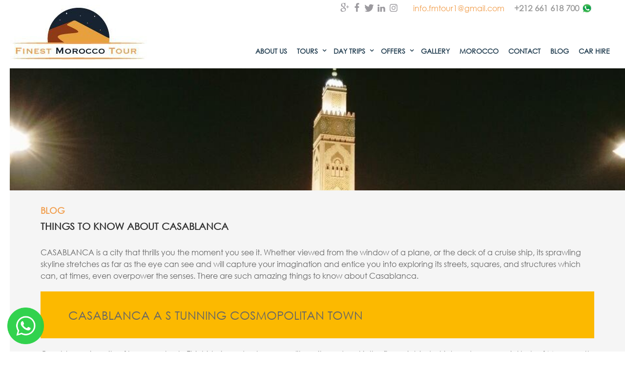

--- FILE ---
content_type: text/html
request_url: https://www.finestmoroccotours.com/things-to-know-about-casablanca/
body_size: 20015
content:
<!DOCTYPE html>
<html lang="en-US">
<head>
<!-- Google Tag Manager -->
<script>(function(w,d,s,l,i){w[l]=w[l]||[];w[l].push({'gtm.start':
new Date().getTime(),event:'gtm.js'});var f=d.getElementsByTagName(s)[0],
j=d.createElement(s),dl=l!='dataLayer'?'&l='+l:'';j.async=true;j.src=
'https://www.googletagmanager.com/gtm.js?id='+i+dl;f.parentNode.insertBefore(j,f);
})(window,document,'script','dataLayer','GTM-MSCGLVZD');</script>
<!-- End Google Tag Manager -->
<meta name="facebook-domain-verification" content="weqvy2bqjzl6gstghl3ty3n9fstaqa" />
<meta name="yandex-verification" content="2fae4f8d2eaa839b" />
<meta charset="UTF-8">
<meta name="viewport" content="width=device-width, initial-scale=1">
<link rel="profile" href="http://gmpg.org/xfn/11">
<meta name="google-site-verification" content="4KYLUI3_JJSi-5dJYYuTzDLsxCb_XECwzIw1k62YWLI" />
<meta name="msvalidate.01" content="81B2E22839DD54CD939504C84528E9F8" />
<!-- flush comienzo -->
<!-- flush fin -->
<meta name='robots' content='index, follow, max-image-preview:large, max-snippet:-1, max-video-preview:-1' />
<!-- This site is optimized with the Yoast SEO Premium plugin v24.5 (Yoast SEO v24.5) - https://yoast.com/wordpress/plugins/seo/ -->
<title>THINGS TO KNOW ABOUT CASABLANCA | TRIP TO MOROCCO</title>
<meta name="description" content="Things toknow about Casablanca. Explore the fascinating secrets of Casablanca. Its stunning skyline to its historic and cosmopolitan charms" />
<link rel="canonical" href="https://www.finestmoroccotours.com/things-to-know-about-casablanca/" />
<meta property="og:locale" content="en_US" />
<meta property="og:type" content="article" />
<meta property="og:title" content="THINGS TO KNOW ABOUT CASABLANCA | EXPLORE CASABLANCA" />
<meta property="og:description" content="Explore the enchanting city of Casablanca and discover its fascinating history, vibrant culture, and breathtaking skyline." />
<meta property="og:url" content="https://www.finestmoroccotours.com/things-to-know-about-casablanca/" />
<meta property="og:site_name" content="Finest Morocco Tours" />
<meta property="article:publisher" content="https://web.facebook.com/private.Morocco.guided.tours" />
<meta property="article:published_time" content="2024-03-08T18:22:07+00:00" />
<meta property="article:modified_time" content="2025-04-13T18:31:47+00:00" />
<meta property="og:image" content="https://www.finestmoroccotours.com/wp-content/uploads/2024/03/IMG20240306060418.jpg" />
<meta property="og:image:width" content="938" />
<meta property="og:image:height" content="500" />
<meta property="og:image:type" content="image/jpeg" />
<meta name="author" content="Admin" />
<meta name="twitter:card" content="summary_large_image" />
<meta name="twitter:title" content="THINGS TO KNOW ABOUT CASABLANCA | EXPLORE CASABLANCA" />
<meta name="twitter:description" content="Explore the enchanting city of Casablanca. Discover its vibrant streets, captivating structures, and rich history." />
<meta name="twitter:creator" content="@Lhoussaien" />
<meta name="twitter:site" content="@Lhoussaien" />
<meta name="twitter:label1" content="Written by" />
<meta name="twitter:data1" content="Admin" />
<script type="application/ld+json" class="yoast-schema-graph">{"@context":"https://schema.org","@graph":[{"@type":"Article","@id":"https://www.finestmoroccotours.com/things-to-know-about-casablanca/#article","isPartOf":{"@id":"https://www.finestmoroccotours.com/things-to-know-about-casablanca/"},"author":{"name":"Admin","@id":"https://www.finestmoroccotours.com/#/schema/person/010acbd9ce4f074a9d24a8fafa30b911"},"headline":"THINGS TO KNOW ABOUT CASABLANCA","datePublished":"2024-03-08T18:22:07+00:00","dateModified":"2025-04-13T18:31:47+00:00","mainEntityOfPage":{"@id":"https://www.finestmoroccotours.com/things-to-know-about-casablanca/"},"wordCount":1148,"publisher":{"@id":"https://www.finestmoroccotours.com/#organization"},"image":{"@id":"https://www.finestmoroccotours.com/things-to-know-about-casablanca/#primaryimage"},"thumbnailUrl":"https://www.finestmoroccotours.com/wp-content/uploads/2024/03/IMG20240306060418.jpg","articleSection":["BLOG"],"inLanguage":"en-US"},{"@type":"WebPage","@id":"https://www.finestmoroccotours.com/things-to-know-about-casablanca/","url":"https://www.finestmoroccotours.com/things-to-know-about-casablanca/","name":"THINGS TO KNOW ABOUT CASABLANCA | TRIP TO MOROCCO","isPartOf":{"@id":"https://www.finestmoroccotours.com/#website"},"primaryImageOfPage":{"@id":"https://www.finestmoroccotours.com/things-to-know-about-casablanca/#primaryimage"},"image":{"@id":"https://www.finestmoroccotours.com/things-to-know-about-casablanca/#primaryimage"},"thumbnailUrl":"https://www.finestmoroccotours.com/wp-content/uploads/2024/03/IMG20240306060418.jpg","datePublished":"2024-03-08T18:22:07+00:00","dateModified":"2025-04-13T18:31:47+00:00","description":"Things toknow about Casablanca. Explore the fascinating secrets of Casablanca. Its stunning skyline to its historic and cosmopolitan charms","breadcrumb":{"@id":"https://www.finestmoroccotours.com/things-to-know-about-casablanca/#breadcrumb"},"inLanguage":"en-US","potentialAction":[{"@type":"ReadAction","target":["https://www.finestmoroccotours.com/things-to-know-about-casablanca/"]}]},{"@type":"ImageObject","inLanguage":"en-US","@id":"https://www.finestmoroccotours.com/things-to-know-about-casablanca/#primaryimage","url":"https://www.finestmoroccotours.com/wp-content/uploads/2024/03/IMG20240306060418.jpg","contentUrl":"https://www.finestmoroccotours.com/wp-content/uploads/2024/03/IMG20240306060418.jpg","width":938,"height":500,"caption":"things tp know about Casablanca"},{"@type":"BreadcrumbList","@id":"https://www.finestmoroccotours.com/things-to-know-about-casablanca/#breadcrumb","itemListElement":[{"@type":"ListItem","position":1,"name":"Home","item":"https://www.finestmoroccotours.com/"},{"@type":"ListItem","position":2,"name":"THINGS TO KNOW ABOUT CASABLANCA"}]},{"@type":"WebSite","@id":"https://www.finestmoroccotours.com/#website","url":"https://www.finestmoroccotours.com/","name":"Finest Morocco Tours","description":"private Morocco desert tours, Affordable Morocco tour, car hire with private driver, private driver services. Authentic Morocco adventures","publisher":{"@id":"https://www.finestmoroccotours.com/#organization"},"alternateName":"Private Morocco Desert Tours","potentialAction":[{"@type":"SearchAction","target":{"@type":"EntryPoint","urlTemplate":"https://www.finestmoroccotours.com/?s={search_term_string}"},"query-input":{"@type":"PropertyValueSpecification","valueRequired":true,"valueName":"search_term_string"}}],"inLanguage":"en-US"},{"@type":"Organization","@id":"https://www.finestmoroccotours.com/#organization","name":"Finest Morocco Tours","alternateName":"Private Morocco Desert tour","url":"https://www.finestmoroccotours.com/","logo":{"@type":"ImageObject","inLanguage":"en-US","@id":"https://www.finestmoroccotours.com/#/schema/logo/image/","url":"https://www.finestmoroccotours.com/wp-content/uploads/2024/12/logo.jpg","contentUrl":"https://www.finestmoroccotours.com/wp-content/uploads/2024/12/logo.jpg","width":300,"height":120,"caption":"Finest Morocco Tours"},"image":{"@id":"https://www.finestmoroccotours.com/#/schema/logo/image/"},"sameAs":["https://web.facebook.com/private.Morocco.guided.tours","https://x.com/Lhoussaien","https://www.instagram.com/finestmoroccotour/","https://www.linkedin.com/in/lhoussaien-amzil-42141340","https://www.youtube.com/channel/UC6NzbmBWNWWoz-PnVPjtp_g"],"description":"We organise Private Morocco Desert Tours, custome Morocco Tours, Morocco imperial cities tour, car hire with private driver, private driver services","email":"info.fmtour1@gmail.com","telephone":"+212661618700","legalName":"Finest Morocco Tours","numberOfEmployees":{"@type":"QuantitativeValue","minValue":"1","maxValue":"10"},"publishingPrinciples":"https://www.finestmoroccotours.com/","ownershipFundingInfo":"https://www.finestmoroccotours.com/private-car-with-chauffeur/"},{"@type":"Person","@id":"https://www.finestmoroccotours.com/#/schema/person/010acbd9ce4f074a9d24a8fafa30b911","name":"Admin","image":{"@type":"ImageObject","inLanguage":"en-US","@id":"https://www.finestmoroccotours.com/#/schema/person/image/","url":"https://secure.gravatar.com/avatar/5f31dd63cd17093fcabbdf815b6799f3?s=96&d=mm&r=g","contentUrl":"https://secure.gravatar.com/avatar/5f31dd63cd17093fcabbdf815b6799f3?s=96&d=mm&r=g","caption":"Admin"}}]}</script>
<!-- / Yoast SEO Premium plugin. -->
<link rel='dns-prefetch' href='//fonts.googleapis.com' />
<link rel="alternate" type="application/rss+xml" title="Finest Morocco Tours &raquo; Feed" href="https://www.finestmoroccotours.com/feed/" />
<link rel="alternate" type="application/rss+xml" title="Finest Morocco Tours &raquo; Comments Feed" href="https://www.finestmoroccotours.com/comments/feed/" />
<!-- <link rel='stylesheet' id='wp-block-library-css' href='https://www.finestmoroccotours.com/wp-includes/css/dist/block-library/style.min.css?ver=6.5.7' type='text/css' media='all' /> -->
<!-- <link rel='stylesheet' id='ap-block-posts-style-css' href='https://www.finestmoroccotours.com/wp-content/plugins/advanced-post-block/build/view.css?ver=6.5.7' type='text/css' media='all' /> -->
<link rel="stylesheet" type="text/css" href="//www.finestmoroccotours.com/wp-content/cache/wpfc-minified/dh6fcxk9/213m0.css" media="all"/>
<style id='classic-theme-styles-inline-css' type='text/css'>
/*! This file is auto-generated */
.wp-block-button__link{color:#fff;background-color:#32373c;border-radius:9999px;box-shadow:none;text-decoration:none;padding:calc(.667em + 2px) calc(1.333em + 2px);font-size:1.125em}.wp-block-file__button{background:#32373c;color:#fff;text-decoration:none}
</style>
<style id='global-styles-inline-css' type='text/css'>
body{--wp--preset--color--black: #000000;--wp--preset--color--cyan-bluish-gray: #abb8c3;--wp--preset--color--white: #ffffff;--wp--preset--color--pale-pink: #f78da7;--wp--preset--color--vivid-red: #cf2e2e;--wp--preset--color--luminous-vivid-orange: #ff6900;--wp--preset--color--luminous-vivid-amber: #fcb900;--wp--preset--color--light-green-cyan: #7bdcb5;--wp--preset--color--vivid-green-cyan: #00d084;--wp--preset--color--pale-cyan-blue: #8ed1fc;--wp--preset--color--vivid-cyan-blue: #0693e3;--wp--preset--color--vivid-purple: #9b51e0;--wp--preset--gradient--vivid-cyan-blue-to-vivid-purple: linear-gradient(135deg,rgba(6,147,227,1) 0%,rgb(155,81,224) 100%);--wp--preset--gradient--light-green-cyan-to-vivid-green-cyan: linear-gradient(135deg,rgb(122,220,180) 0%,rgb(0,208,130) 100%);--wp--preset--gradient--luminous-vivid-amber-to-luminous-vivid-orange: linear-gradient(135deg,rgba(252,185,0,1) 0%,rgba(255,105,0,1) 100%);--wp--preset--gradient--luminous-vivid-orange-to-vivid-red: linear-gradient(135deg,rgba(255,105,0,1) 0%,rgb(207,46,46) 100%);--wp--preset--gradient--very-light-gray-to-cyan-bluish-gray: linear-gradient(135deg,rgb(238,238,238) 0%,rgb(169,184,195) 100%);--wp--preset--gradient--cool-to-warm-spectrum: linear-gradient(135deg,rgb(74,234,220) 0%,rgb(151,120,209) 20%,rgb(207,42,186) 40%,rgb(238,44,130) 60%,rgb(251,105,98) 80%,rgb(254,248,76) 100%);--wp--preset--gradient--blush-light-purple: linear-gradient(135deg,rgb(255,206,236) 0%,rgb(152,150,240) 100%);--wp--preset--gradient--blush-bordeaux: linear-gradient(135deg,rgb(254,205,165) 0%,rgb(254,45,45) 50%,rgb(107,0,62) 100%);--wp--preset--gradient--luminous-dusk: linear-gradient(135deg,rgb(255,203,112) 0%,rgb(199,81,192) 50%,rgb(65,88,208) 100%);--wp--preset--gradient--pale-ocean: linear-gradient(135deg,rgb(255,245,203) 0%,rgb(182,227,212) 50%,rgb(51,167,181) 100%);--wp--preset--gradient--electric-grass: linear-gradient(135deg,rgb(202,248,128) 0%,rgb(113,206,126) 100%);--wp--preset--gradient--midnight: linear-gradient(135deg,rgb(2,3,129) 0%,rgb(40,116,252) 100%);--wp--preset--font-size--small: 13px;--wp--preset--font-size--medium: 20px;--wp--preset--font-size--large: 36px;--wp--preset--font-size--x-large: 42px;--wp--preset--spacing--20: 0.44rem;--wp--preset--spacing--30: 0.67rem;--wp--preset--spacing--40: 1rem;--wp--preset--spacing--50: 1.5rem;--wp--preset--spacing--60: 2.25rem;--wp--preset--spacing--70: 3.38rem;--wp--preset--spacing--80: 5.06rem;--wp--preset--shadow--natural: 6px 6px 9px rgba(0, 0, 0, 0.2);--wp--preset--shadow--deep: 12px 12px 50px rgba(0, 0, 0, 0.4);--wp--preset--shadow--sharp: 6px 6px 0px rgba(0, 0, 0, 0.2);--wp--preset--shadow--outlined: 6px 6px 0px -3px rgba(255, 255, 255, 1), 6px 6px rgba(0, 0, 0, 1);--wp--preset--shadow--crisp: 6px 6px 0px rgba(0, 0, 0, 1);}:where(.is-layout-flex){gap: 0.5em;}:where(.is-layout-grid){gap: 0.5em;}body .is-layout-flex{display: flex;}body .is-layout-flex{flex-wrap: wrap;align-items: center;}body .is-layout-flex > *{margin: 0;}body .is-layout-grid{display: grid;}body .is-layout-grid > *{margin: 0;}:where(.wp-block-columns.is-layout-flex){gap: 2em;}:where(.wp-block-columns.is-layout-grid){gap: 2em;}:where(.wp-block-post-template.is-layout-flex){gap: 1.25em;}:where(.wp-block-post-template.is-layout-grid){gap: 1.25em;}.has-black-color{color: var(--wp--preset--color--black) !important;}.has-cyan-bluish-gray-color{color: var(--wp--preset--color--cyan-bluish-gray) !important;}.has-white-color{color: var(--wp--preset--color--white) !important;}.has-pale-pink-color{color: var(--wp--preset--color--pale-pink) !important;}.has-vivid-red-color{color: var(--wp--preset--color--vivid-red) !important;}.has-luminous-vivid-orange-color{color: var(--wp--preset--color--luminous-vivid-orange) !important;}.has-luminous-vivid-amber-color{color: var(--wp--preset--color--luminous-vivid-amber) !important;}.has-light-green-cyan-color{color: var(--wp--preset--color--light-green-cyan) !important;}.has-vivid-green-cyan-color{color: var(--wp--preset--color--vivid-green-cyan) !important;}.has-pale-cyan-blue-color{color: var(--wp--preset--color--pale-cyan-blue) !important;}.has-vivid-cyan-blue-color{color: var(--wp--preset--color--vivid-cyan-blue) !important;}.has-vivid-purple-color{color: var(--wp--preset--color--vivid-purple) !important;}.has-black-background-color{background-color: var(--wp--preset--color--black) !important;}.has-cyan-bluish-gray-background-color{background-color: var(--wp--preset--color--cyan-bluish-gray) !important;}.has-white-background-color{background-color: var(--wp--preset--color--white) !important;}.has-pale-pink-background-color{background-color: var(--wp--preset--color--pale-pink) !important;}.has-vivid-red-background-color{background-color: var(--wp--preset--color--vivid-red) !important;}.has-luminous-vivid-orange-background-color{background-color: var(--wp--preset--color--luminous-vivid-orange) !important;}.has-luminous-vivid-amber-background-color{background-color: var(--wp--preset--color--luminous-vivid-amber) !important;}.has-light-green-cyan-background-color{background-color: var(--wp--preset--color--light-green-cyan) !important;}.has-vivid-green-cyan-background-color{background-color: var(--wp--preset--color--vivid-green-cyan) !important;}.has-pale-cyan-blue-background-color{background-color: var(--wp--preset--color--pale-cyan-blue) !important;}.has-vivid-cyan-blue-background-color{background-color: var(--wp--preset--color--vivid-cyan-blue) !important;}.has-vivid-purple-background-color{background-color: var(--wp--preset--color--vivid-purple) !important;}.has-black-border-color{border-color: var(--wp--preset--color--black) !important;}.has-cyan-bluish-gray-border-color{border-color: var(--wp--preset--color--cyan-bluish-gray) !important;}.has-white-border-color{border-color: var(--wp--preset--color--white) !important;}.has-pale-pink-border-color{border-color: var(--wp--preset--color--pale-pink) !important;}.has-vivid-red-border-color{border-color: var(--wp--preset--color--vivid-red) !important;}.has-luminous-vivid-orange-border-color{border-color: var(--wp--preset--color--luminous-vivid-orange) !important;}.has-luminous-vivid-amber-border-color{border-color: var(--wp--preset--color--luminous-vivid-amber) !important;}.has-light-green-cyan-border-color{border-color: var(--wp--preset--color--light-green-cyan) !important;}.has-vivid-green-cyan-border-color{border-color: var(--wp--preset--color--vivid-green-cyan) !important;}.has-pale-cyan-blue-border-color{border-color: var(--wp--preset--color--pale-cyan-blue) !important;}.has-vivid-cyan-blue-border-color{border-color: var(--wp--preset--color--vivid-cyan-blue) !important;}.has-vivid-purple-border-color{border-color: var(--wp--preset--color--vivid-purple) !important;}.has-vivid-cyan-blue-to-vivid-purple-gradient-background{background: var(--wp--preset--gradient--vivid-cyan-blue-to-vivid-purple) !important;}.has-light-green-cyan-to-vivid-green-cyan-gradient-background{background: var(--wp--preset--gradient--light-green-cyan-to-vivid-green-cyan) !important;}.has-luminous-vivid-amber-to-luminous-vivid-orange-gradient-background{background: var(--wp--preset--gradient--luminous-vivid-amber-to-luminous-vivid-orange) !important;}.has-luminous-vivid-orange-to-vivid-red-gradient-background{background: var(--wp--preset--gradient--luminous-vivid-orange-to-vivid-red) !important;}.has-very-light-gray-to-cyan-bluish-gray-gradient-background{background: var(--wp--preset--gradient--very-light-gray-to-cyan-bluish-gray) !important;}.has-cool-to-warm-spectrum-gradient-background{background: var(--wp--preset--gradient--cool-to-warm-spectrum) !important;}.has-blush-light-purple-gradient-background{background: var(--wp--preset--gradient--blush-light-purple) !important;}.has-blush-bordeaux-gradient-background{background: var(--wp--preset--gradient--blush-bordeaux) !important;}.has-luminous-dusk-gradient-background{background: var(--wp--preset--gradient--luminous-dusk) !important;}.has-pale-ocean-gradient-background{background: var(--wp--preset--gradient--pale-ocean) !important;}.has-electric-grass-gradient-background{background: var(--wp--preset--gradient--electric-grass) !important;}.has-midnight-gradient-background{background: var(--wp--preset--gradient--midnight) !important;}.has-small-font-size{font-size: var(--wp--preset--font-size--small) !important;}.has-medium-font-size{font-size: var(--wp--preset--font-size--medium) !important;}.has-large-font-size{font-size: var(--wp--preset--font-size--large) !important;}.has-x-large-font-size{font-size: var(--wp--preset--font-size--x-large) !important;}
.wp-block-navigation a:where(:not(.wp-element-button)){color: inherit;}
:where(.wp-block-post-template.is-layout-flex){gap: 1.25em;}:where(.wp-block-post-template.is-layout-grid){gap: 1.25em;}
:where(.wp-block-columns.is-layout-flex){gap: 2em;}:where(.wp-block-columns.is-layout-grid){gap: 2em;}
.wp-block-pullquote{font-size: 1.5em;line-height: 1.6;}
</style>
<!-- <link rel='stylesheet' id='contact-form-7-css' href='https://www.finestmoroccotours.com/wp-content/plugins/contact-form-7/includes/css/styles.css?ver=5.9.8' type='text/css' media='all' /> -->
<link rel="stylesheet" type="text/css" href="//www.finestmoroccotours.com/wp-content/cache/wpfc-minified/egegrnsx/dtbi6.css" media="all"/>
<style id='contact-form-7-inline-css' type='text/css'>
.wpcf7 .wpcf7-recaptcha iframe {margin-bottom: 0;}.wpcf7 .wpcf7-recaptcha[data-align="center"] > div {margin: 0 auto;}.wpcf7 .wpcf7-recaptcha[data-align="right"] > div {margin: 0 0 0 auto;}
</style>
<!-- <link rel='stylesheet' id='email-subscribers-css' href='https://www.finestmoroccotours.com/wp-content/plugins/email-subscribers/lite/public/css/email-subscribers-public.css?ver=5.9.14' type='text/css' media='all' /> -->
<!-- <link rel='stylesheet' id='reveal-css' href='https://www.finestmoroccotours.com/wp-content/themes/finest-morocco-tour/assets/css/reveal.css?ver=3.5.1' type='text/css' media='all' /> -->
<link rel="stylesheet" type="text/css" href="//www.finestmoroccotours.com/wp-content/cache/wpfc-minified/k0x37dol/dtbi6.css" media="all"/>
<link rel='stylesheet' id='parallaxsome-google-fonts-css' href='//fonts.googleapis.com/css?family=Open+Sans%3A400%2C600%2C700%2C800%2C300%7CPT+Sans%3A400%2C700%7CLato%3A400%2C700%2C300%7Cmorocco%3A400%2C600%2C700%2C800%2C300%7CCenturyGothic%3A400%2C600%2C700%2C800%2C300%7CBenchNine%3A300%7CRoboto+Slab%3A300%7CSource+Sans+Pro%3A400%2C300%2C600%2C700%7CRaleway%3A400%2C500%2C600%2C700%2C800%2C300&#038;ver=6.5.7' type='text/css' media='all' />
<!-- <link rel='stylesheet' id='lightslider-style-css' href='https://www.finestmoroccotours.com/wp-content/themes/finest-morocco-tour/assets/library/lightslider/css/lightslider.css?ver=1.1.3' type='text/css' media='all' /> -->
<!-- <link rel='stylesheet' id='bxSlider-style-css' href='https://www.finestmoroccotours.com/wp-content/themes/finest-morocco-tour/assets/library/bxSlider/css/jquery.bxslider.css?ver=4.1.2' type='text/css' media='all' /> -->
<!-- <link rel='stylesheet' id='font-awesome-css' href='https://www.finestmoroccotours.com/wp-content/themes/finest-morocco-tour/assets/library/font-awesome/css/font-awesome.min.css?ver=4.7.0' type='text/css' media='all' /> -->
<!-- <link rel='stylesheet' id='jquery-prettyPhoto-style-css' href='https://www.finestmoroccotours.com/wp-content/themes/finest-morocco-tour/assets/library/prettyphoto/css/prettyPhoto.css?ver=3.1.6' type='text/css' media='all' /> -->
<!-- <link rel='stylesheet' id='animate-css' href='https://www.finestmoroccotours.com/wp-content/themes/finest-morocco-tour/assets/css/animate.css?ver=3.5.1' type='text/css' media='all' /> -->
<!-- <link rel='stylesheet' id='parallaxsome-style-css' href='https://www.finestmoroccotours.com/wp-content/themes/finest-morocco-tour/style.css?ver=6.5.7' type='text/css' media='all' /> -->
<!-- <link rel='stylesheet' id='moove_gdpr_frontend-css' href='https://www.finestmoroccotours.com/wp-content/plugins/gdpr-cookie-compliance/dist/styles/gdpr-main.css?ver=5.0.9' type='text/css' media='all' /> -->
<link rel="stylesheet" type="text/css" href="//www.finestmoroccotours.com/wp-content/cache/wpfc-minified/8kd7xnna/213m0.css" media="all"/>
<style id='moove_gdpr_frontend-inline-css' type='text/css'>
#moove_gdpr_cookie_modal,#moove_gdpr_cookie_info_bar,.gdpr_cookie_settings_shortcode_content{font-family:&#039;Nunito&#039;,sans-serif}#moove_gdpr_save_popup_settings_button{background-color:#373737;color:#fff}#moove_gdpr_save_popup_settings_button:hover{background-color:#000}#moove_gdpr_cookie_info_bar .moove-gdpr-info-bar-container .moove-gdpr-info-bar-content a.mgbutton,#moove_gdpr_cookie_info_bar .moove-gdpr-info-bar-container .moove-gdpr-info-bar-content button.mgbutton{background-color:#f19d4b}#moove_gdpr_cookie_modal .moove-gdpr-modal-content .moove-gdpr-modal-footer-content .moove-gdpr-button-holder a.mgbutton,#moove_gdpr_cookie_modal .moove-gdpr-modal-content .moove-gdpr-modal-footer-content .moove-gdpr-button-holder button.mgbutton,.gdpr_cookie_settings_shortcode_content .gdpr-shr-button.button-green{background-color:#f19d4b;border-color:#f19d4b}#moove_gdpr_cookie_modal .moove-gdpr-modal-content .moove-gdpr-modal-footer-content .moove-gdpr-button-holder a.mgbutton:hover,#moove_gdpr_cookie_modal .moove-gdpr-modal-content .moove-gdpr-modal-footer-content .moove-gdpr-button-holder button.mgbutton:hover,.gdpr_cookie_settings_shortcode_content .gdpr-shr-button.button-green:hover{background-color:#fff;color:#f19d4b}#moove_gdpr_cookie_modal .moove-gdpr-modal-content .moove-gdpr-modal-close i,#moove_gdpr_cookie_modal .moove-gdpr-modal-content .moove-gdpr-modal-close span.gdpr-icon{background-color:#f19d4b;border:1px solid #f19d4b}#moove_gdpr_cookie_info_bar span.moove-gdpr-infobar-allow-all.focus-g,#moove_gdpr_cookie_info_bar span.moove-gdpr-infobar-allow-all:focus,#moove_gdpr_cookie_info_bar button.moove-gdpr-infobar-allow-all.focus-g,#moove_gdpr_cookie_info_bar button.moove-gdpr-infobar-allow-all:focus,#moove_gdpr_cookie_info_bar span.moove-gdpr-infobar-reject-btn.focus-g,#moove_gdpr_cookie_info_bar span.moove-gdpr-infobar-reject-btn:focus,#moove_gdpr_cookie_info_bar button.moove-gdpr-infobar-reject-btn.focus-g,#moove_gdpr_cookie_info_bar button.moove-gdpr-infobar-reject-btn:focus,#moove_gdpr_cookie_info_bar span.change-settings-button.focus-g,#moove_gdpr_cookie_info_bar span.change-settings-button:focus,#moove_gdpr_cookie_info_bar button.change-settings-button.focus-g,#moove_gdpr_cookie_info_bar button.change-settings-button:focus{-webkit-box-shadow:0 0 1px 3px #f19d4b;-moz-box-shadow:0 0 1px 3px #f19d4b;box-shadow:0 0 1px 3px #f19d4b}#moove_gdpr_cookie_modal .moove-gdpr-modal-content .moove-gdpr-modal-close i:hover,#moove_gdpr_cookie_modal .moove-gdpr-modal-content .moove-gdpr-modal-close span.gdpr-icon:hover,#moove_gdpr_cookie_info_bar span[data-href]>u.change-settings-button{color:#f19d4b}#moove_gdpr_cookie_modal .moove-gdpr-modal-content .moove-gdpr-modal-left-content #moove-gdpr-menu li.menu-item-selected a span.gdpr-icon,#moove_gdpr_cookie_modal .moove-gdpr-modal-content .moove-gdpr-modal-left-content #moove-gdpr-menu li.menu-item-selected button span.gdpr-icon{color:inherit}#moove_gdpr_cookie_modal .moove-gdpr-modal-content .moove-gdpr-modal-left-content #moove-gdpr-menu li a span.gdpr-icon,#moove_gdpr_cookie_modal .moove-gdpr-modal-content .moove-gdpr-modal-left-content #moove-gdpr-menu li button span.gdpr-icon{color:inherit}#moove_gdpr_cookie_modal .gdpr-acc-link{line-height:0;font-size:0;color:transparent;position:absolute}#moove_gdpr_cookie_modal .moove-gdpr-modal-content .moove-gdpr-modal-close:hover i,#moove_gdpr_cookie_modal .moove-gdpr-modal-content .moove-gdpr-modal-left-content #moove-gdpr-menu li a,#moove_gdpr_cookie_modal .moove-gdpr-modal-content .moove-gdpr-modal-left-content #moove-gdpr-menu li button,#moove_gdpr_cookie_modal .moove-gdpr-modal-content .moove-gdpr-modal-left-content #moove-gdpr-menu li button i,#moove_gdpr_cookie_modal .moove-gdpr-modal-content .moove-gdpr-modal-left-content #moove-gdpr-menu li a i,#moove_gdpr_cookie_modal .moove-gdpr-modal-content .moove-gdpr-tab-main .moove-gdpr-tab-main-content a:hover,#moove_gdpr_cookie_info_bar.moove-gdpr-dark-scheme .moove-gdpr-info-bar-container .moove-gdpr-info-bar-content a.mgbutton:hover,#moove_gdpr_cookie_info_bar.moove-gdpr-dark-scheme .moove-gdpr-info-bar-container .moove-gdpr-info-bar-content button.mgbutton:hover,#moove_gdpr_cookie_info_bar.moove-gdpr-dark-scheme .moove-gdpr-info-bar-container .moove-gdpr-info-bar-content a:hover,#moove_gdpr_cookie_info_bar.moove-gdpr-dark-scheme .moove-gdpr-info-bar-container .moove-gdpr-info-bar-content button:hover,#moove_gdpr_cookie_info_bar.moove-gdpr-dark-scheme .moove-gdpr-info-bar-container .moove-gdpr-info-bar-content span.change-settings-button:hover,#moove_gdpr_cookie_info_bar.moove-gdpr-dark-scheme .moove-gdpr-info-bar-container .moove-gdpr-info-bar-content button.change-settings-button:hover,#moove_gdpr_cookie_info_bar.moove-gdpr-dark-scheme .moove-gdpr-info-bar-container .moove-gdpr-info-bar-content u.change-settings-button:hover,#moove_gdpr_cookie_info_bar span[data-href]>u.change-settings-button,#moove_gdpr_cookie_info_bar.moove-gdpr-dark-scheme .moove-gdpr-info-bar-container .moove-gdpr-info-bar-content a.mgbutton.focus-g,#moove_gdpr_cookie_info_bar.moove-gdpr-dark-scheme .moove-gdpr-info-bar-container .moove-gdpr-info-bar-content button.mgbutton.focus-g,#moove_gdpr_cookie_info_bar.moove-gdpr-dark-scheme .moove-gdpr-info-bar-container .moove-gdpr-info-bar-content a.focus-g,#moove_gdpr_cookie_info_bar.moove-gdpr-dark-scheme .moove-gdpr-info-bar-container .moove-gdpr-info-bar-content button.focus-g,#moove_gdpr_cookie_info_bar.moove-gdpr-dark-scheme .moove-gdpr-info-bar-container .moove-gdpr-info-bar-content a.mgbutton:focus,#moove_gdpr_cookie_info_bar.moove-gdpr-dark-scheme .moove-gdpr-info-bar-container .moove-gdpr-info-bar-content button.mgbutton:focus,#moove_gdpr_cookie_info_bar.moove-gdpr-dark-scheme .moove-gdpr-info-bar-container .moove-gdpr-info-bar-content a:focus,#moove_gdpr_cookie_info_bar.moove-gdpr-dark-scheme .moove-gdpr-info-bar-container .moove-gdpr-info-bar-content button:focus,#moove_gdpr_cookie_info_bar.moove-gdpr-dark-scheme .moove-gdpr-info-bar-container .moove-gdpr-info-bar-content span.change-settings-button.focus-g,span.change-settings-button:focus,button.change-settings-button.focus-g,button.change-settings-button:focus,#moove_gdpr_cookie_info_bar.moove-gdpr-dark-scheme .moove-gdpr-info-bar-container .moove-gdpr-info-bar-content u.change-settings-button.focus-g,#moove_gdpr_cookie_info_bar.moove-gdpr-dark-scheme .moove-gdpr-info-bar-container .moove-gdpr-info-bar-content u.change-settings-button:focus{color:#f19d4b}#moove_gdpr_cookie_modal .moove-gdpr-branding.focus-g span,#moove_gdpr_cookie_modal .moove-gdpr-modal-content .moove-gdpr-tab-main a.focus-g,#moove_gdpr_cookie_modal .moove-gdpr-modal-content .moove-gdpr-tab-main .gdpr-cd-details-toggle.focus-g{color:#f19d4b}#moove_gdpr_cookie_modal.gdpr_lightbox-hide{display:none}
</style>
<script src='//www.finestmoroccotours.com/wp-content/cache/wpfc-minified/eu3om858/dtbi6.js' type="text/javascript"></script>
<!-- <script type="text/javascript" src="https://www.finestmoroccotours.com/wp-includes/js/jquery/jquery.min.js?ver=3.7.1" id="jquery-core-js"></script> -->
<!-- <script type="text/javascript" src="https://www.finestmoroccotours.com/wp-includes/js/jquery/jquery-migrate.min.js?ver=3.4.1" id="jquery-migrate-js"></script> -->
<!-- <script type="text/javascript" src="https://www.finestmoroccotours.com/wp-content/themes/finest-morocco-tour/assets/js/jquery.sss.js?ver=1.1.2" id="sss-js"></script> -->
<link rel="https://api.w.org/" href="https://www.finestmoroccotours.com/wp-json/" /><link rel="alternate" type="application/json" href="https://www.finestmoroccotours.com/wp-json/wp/v2/posts/2891" /><link rel="EditURI" type="application/rsd+xml" title="RSD" href="https://www.finestmoroccotours.com/xmlrpc.php?rsd" />
<meta name="generator" content="WordPress 6.5.7" />
<link rel='shortlink' href='https://www.finestmoroccotours.com/?p=2891' />
<link rel="alternate" type="application/json+oembed" href="https://www.finestmoroccotours.com/wp-json/oembed/1.0/embed?url=https%3A%2F%2Fwww.finestmoroccotours.com%2Fthings-to-know-about-casablanca%2F" />
<link rel="alternate" type="text/xml+oembed" href="https://www.finestmoroccotours.com/wp-json/oembed/1.0/embed?url=https%3A%2F%2Fwww.finestmoroccotours.com%2Fthings-to-know-about-casablanca%2F&#038;format=xml" />
<style>
@font-face {
font-family: 'cat_post';
src: url('https://www.finestmoroccotours.com/wp-content/plugins/category-posts/icons/font/cat_post.eot?58348147');
src: url('https://www.finestmoroccotours.com/wp-content/plugins/category-posts/icons/font/cat_post.eot?58348147#iefix') format('embedded-opentype'),
url('https://www.finestmoroccotours.com/wp-content/plugins/category-posts/icons/font/cat_post.woff2?58348147') format('woff2'),
url('https://www.finestmoroccotours.com/wp-content/plugins/category-posts/icons/font/cat_post.woff?58348147') format('woff'),
url('https://www.finestmoroccotours.com/wp-content/plugins/category-posts/icons/font/cat_post.ttf?58348147') format('truetype');
font-weight: normal;
font-style: normal;
}
#category-posts-2-internal ul {padding: 0;}
#category-posts-2-internal .cat-post-item img {max-width: initial; max-height: initial; margin: initial;}
#category-posts-2-internal .cat-post-author {margin-bottom: 0;}
#category-posts-2-internal .cat-post-thumbnail {margin: 5px 10px 5px 0;}
#category-posts-2-internal .cat-post-item:before {content: ""; clear: both;}
#category-posts-2-internal .cat-post-excerpt-more {display: inline-block;}
#category-posts-2-internal .cat-post-item {list-style: none; margin: 3px 0 10px; padding: 3px 0;}
#category-posts-2-internal .cat-post-current .cat-post-title {font-weight: bold; text-transform: uppercase;}
#category-posts-2-internal [class*=cat-post-tax] {font-size: 0.85em;}
#category-posts-2-internal [class*=cat-post-tax] * {display:inline-block;}
#category-posts-2-internal .cat-post-item a:after {content: ""; display: table;	clear: both;}
#category-posts-2-internal .cat-post-item .cat-post-title {overflow: hidden;text-overflow: ellipsis;white-space: initial;display: -webkit-box;-webkit-line-clamp: 2;-webkit-box-orient: vertical;padding-bottom: 0 !important;}
#category-posts-2-internal .cpwp-wrap-text p {display: inline;}
#category-posts-2-internal .cat-post-item .cpwp-wrap-text {overflow: hidden;text-overflow: ellipsis;white-space: initial;display: -webkit-box;-webkit-line-clamp: 4;-webkit-box-orient: vertical;padding-bottom: 0 !important;}
#category-posts-2-internal p.cpwp-excerpt-text {min-width: 120px;}
#category-posts-2-internal .cat-post-thumbnail span {position:relative; display:inline-block;}
#category-posts-2-internal .cat-post-format:after {font-family: "cat_post"; position:absolute; color:#FFFFFF; font-size:64px; line-height: 1; top:calc(50% - 34px); left:calc(50% - 34px);}
#category-posts-2-internal .cat-post-format-aside:after { content: '\f0f6'; }
#category-posts-2-internal .cat-post-format-chat:after { content: '\e802'; }
#category-posts-2-internal .cat-post-format-gallery:after { content: '\e805'; }
#category-posts-2-internal .cat-post-format-link:after { content: '\e809'; }
#category-posts-2-internal .cat-post-format-image:after { content: '\e800'; }
#category-posts-2-internal .cat-post-format-quote:after { content: '\f10d'; }
#category-posts-2-internal .cat-post-format-status:after { content: '\e80a'; }
#category-posts-2-internal .cat-post-format-video:after { content: '\e801'; }
#category-posts-2-internal .cat-post-format-audio:after { content: '\e803'; }
#category-posts-2-internal .cat-post-item a:after {content: ""; clear: both;}
#category-posts-2-internal .cat-post-thumbnail {display:block; float:left; margin:5px 10px 5px 0;}
#category-posts-2-internal .cat-post-crop {overflow:hidden;display:block;}
#category-posts-2-internal p {margin:5px 0 0 0}
#category-posts-2-internal li > div {margin:5px 0 0 0; clear:both;}
#category-posts-2-internal .dashicons {vertical-align:middle;}
#category-posts-2-internal .cat-post-thumbnail .cat-post-crop img {height: 100px;}
#category-posts-2-internal .cat-post-thumbnail .cat-post-crop img {width: 310px;}
#category-posts-2-internal .cat-post-thumbnail .cat-post-crop img {object-fit: cover; max-width: 100%; display: block;}
#category-posts-2-internal .cat-post-thumbnail .cat-post-crop-not-supported img {width: 100%;}
#category-posts-2-internal .cat-post-thumbnail {max-width:100%;}
#category-posts-2-internal .cat-post-item img {margin: initial;}
#category-posts-2-internal .cat-post-scale img {margin: initial; padding-bottom: 0 !important; -webkit-transition: all 0.3s ease; -moz-transition: all 0.3s ease; -ms-transition: all 0.3s ease; -o-transition: all 0.3s ease; transition: all 0.3s ease;}
#category-posts-2-internal .cat-post-scale:hover img {-webkit-transform: scale(1.1, 1.1); -ms-transform: scale(1.1, 1.1); transform: scale(1.1, 1.1);}
</style>
<script type="text/javascript">
(function($) {
$('a[data-reveal-id]').live('click', function(e) {
e.preventDefault();
var modalLocation = $(this).attr('data-reveal-id');
$('#'+modalLocation).reveal($(this).data());
});
$.fn.reveal = function(options) {
var defaults = {  
animation: 'fade', //fade, fadeAndPop, none
animationspeed: 400, //how fast animtions are
closeonbackgroundclick: true, //if you click background will modal close?
dismissmodalclass: 'close-reveal-modal' //the class of a button or element that will close an open modal
}; 
//Extend dem' options
var options = $.extend({}, defaults, options); 
return this.each(function() {
var modal = $(this),
topMeasure  = parseInt(modal.css('top')),
topOffset = modal.height() + topMeasure,
locked = false,
modalBG = $('.reveal-modal-bg');
if(modalBG.length == 0) {
modalBG = $('<div class="reveal-modal-bg" />').insertAfter(modal);
}		    
//Entrance Animations
modal.bind('reveal:open', function () {
modalBG.unbind('click.modalEvent');
$('.' + options.dismissmodalclass).unbind('click.modalEvent');
if(!locked) {
lockModal();
if(options.animation == "fadeAndPop") {
modal.css({'top': $(document).scrollTop()-topOffset, 'opacity' : 0, 'visibility' : 'visible'});
modalBG.fadeIn(options.animationspeed/2);
modal.delay(options.animationspeed/2).animate({
"top": $(document).scrollTop()+topMeasure + 'px',
"opacity" : 0.8
}, options.animationspeed,unlockModal());					
}
if(options.animation == "fade") {
modal.css({'opacity' : 0, 'visibility' : 'visible', 'top': $(document).scrollTop()+topMeasure});
modalBG.fadeIn(options.animationspeed/2);
modal.delay(options.animationspeed/2).animate({
"opacity" : 0.9
}, options.animationspeed,unlockModal());					
} 
if(options.animation == "none") {
modal.css({'visibility' : 'visible', 'top':$(document).scrollTop()+topMeasure});
modalBG.css({"display":"block"});	
unlockModal()				
}
}
modal.unbind('reveal:open');
}); 	
//Closing Animation
modal.bind('reveal:close', function () {
if(!locked) {
lockModal();
if(options.animation == "fadeAndPop") {
modalBG.delay(options.animationspeed).fadeOut(options.animationspeed);
modal.animate({
"top":  $(document).scrollTop()-topOffset + 'px',
"opacity" : 0
}, options.animationspeed/2, function() {
modal.css({'top':topMeasure, 'opacity' : 0.7, 'visibility' : 'hidden'});
unlockModal();
});					
}  	
if(options.animation == "fade") {
modalBG.delay(options.animationspeed).fadeOut(options.animationspeed);
modal.animate({
"opacity" : 0
}, options.animationspeed, function() {
modal.css({'opacity' : 0.7, 'visibility' : 'hidden', 'top' : topMeasure});
unlockModal();
});					
}  	
if(options.animation == "none") {
modal.css({'visibility' : 'hidden', 'top' : topMeasure});
modalBG.css({'display' : 'none'});	
}		
}
modal.unbind('reveal:close');
});     
//Open Modal Immediately
modal.trigger('reveal:open')
//Close Modal Listeners
var closeButton = $('.' + options.dismissmodalclass).bind('click.modalEvent', function () {
modal.trigger('reveal:close')
});
if(options.closeonbackgroundclick) {
modalBG.css({"cursor":"pointer"})
modalBG.bind('click.modalEvent', function () {
modal.trigger('reveal:close')
});
}
$('body').keyup(function(e) {
if(e.which===27){ modal.trigger('reveal:close'); } // 27 is the keycode for the Escape key
});
function unlockModal() { 
locked = false;
}
function lockModal() {
locked = true;
}	
});//each call
}//orbit plugin call
})(jQuery);
</script>
<style type="text/css">
.site-title,
.site-description {
position: absolute;
clip: rect(1px, 1px, 1px, 1px);
}
</style>
<link rel="icon" href="https://www.finestmoroccotours.com/wp-content/uploads/2021/05/cropped-Finest-Morocco-Tours-Site-icon-32x32.jpg" sizes="32x32" />
<link rel="icon" href="https://www.finestmoroccotours.com/wp-content/uploads/2021/05/cropped-Finest-Morocco-Tours-Site-icon-192x192.jpg" sizes="192x192" />
<link rel="apple-touch-icon" href="https://www.finestmoroccotours.com/wp-content/uploads/2021/05/cropped-Finest-Morocco-Tours-Site-icon-180x180.jpg" />
<meta name="msapplication-TileImage" content="https://www.finestmoroccotours.com/wp-content/uploads/2021/05/cropped-Finest-Morocco-Tours-Site-icon-270x270.jpg" />
</head>
<!-- Google tag (gtag.js) -->
<script async src="https://www.googletagmanager.com/gtag/js?id=G-NSE7Q37HPS"></script>
<script>
window.dataLayer = window.dataLayer || [];
function gtag(){dataLayer.push(arguments);}
gtag('js', new Date());
gtag('config', 'G-NSE7Q37HPS');
</script>
<body class="post-template-default single single-post postid-2891 single-format-standard wp-custom-logo no-sidebar">
<div id="page" class="site">
<div class="ps-whole-header">
<div class="ps-top-header-wrapper">
<div id="contactoheader">
<p id="contactoheaderptel"><a id="contactoheadertel" title="Telephone Finest Morocco Tours" href="https://wa.me/212661618700">
+212 661 618 700 <img class="whatsappheader" title="Finest Morocco tours on whatsapp" alt="Morocco tours in whatsapp" src="https://www.finestmoroccotours.com/wp-content/uploads/2018/12/morocco-tours-in-whatsapp.png"> </a></p>
<p id="contactoheaderpmail"><a id="contactoheadermail" title="Email Finest Morocco Tours" href="mailto:info.fmtou1@gmail.com">info.fmtour1@gmail.com</a></p>
<p id="contactoheaderpredes">
<a class="redesheader" title="Google" href="https://goo.gl/maps/bKLDR7eMznu8QqDY8"><img class="redesheaderimg" title="Google" alt="Finest Morocco Tours in Google+" src="https://www.finestmoroccotours.com/wp-content/uploads/2018/10/google.png"></a>
<a class="redesheader" title="Facebook" href="https://www.facebook.com/private.Morocco.guided.tours/"><img class="redesheaderimg" title="Facebook" alt="Finest Morocco Tour in Facebook" src="https://www.finestmoroccotours.com/wp-content/uploads/2018/10/facebook.png"></a>
<a class="redesheader" title="Twitter" href="https://twitter.com/Lhoussaien"><img class="redesheaderimg" title="Twitter" alt="Finest Morocco Tours in Twitter" src="https://www.finestmoroccotours.com/wp-content/uploads/2018/10/twitter.png"></a>
<a class="redesheader" title="Linkedin" href="https://www.linkedin.com/in/lhoussaien-amzil-42141340?trk=nav_responsive_tab_profile"><img class="redesheaderimg" title="Linkedin" alt="Finest Morocco Tours in Linkedin" src="https://www.finestmoroccotours.com/wp-content/uploads/2018/10/linkedin.png"></a>
<a class="redesheader" title="Instagram" href="https://www.instagram.com/finestmoroccotour/"><img class="redesheaderimg" title="Instagram" alt="Finest Morocco Tours in Instagram" src="https://www.finestmoroccotours.com/wp-content/uploads/2018/10/instagram.png"></a>
</p>
</div>
<div class="ps-container clearfix">
<nav id="top-site-navigation" class="top-navigation" role="navigation">
</nav><!-- #site-navigation -->
</div><!-- .ps-container -->
</div><!-- .ps-top-header-wrapper -->
<header id="masthead" class="site-header" role="banner">
<div class="ps-container">
<div class="ps-header-wrapper clearfix">
<div class="site-branding">
<a href="https://www.finestmoroccotours.com/" class="custom-logo-link" rel="home"><img width="300" height="120" src="https://www.finestmoroccotours.com/wp-content/uploads/2024/12/logo.jpg" class="custom-logo" alt="Finest Morocco Tours" decoding="async" srcset="https://www.finestmoroccotours.com/wp-content/uploads/2024/12/logo.jpg 300w, https://www.finestmoroccotours.com/wp-content/uploads/2024/12/logo-225x90.jpg 225w" sizes="(max-width: 300px) 100vw, 300px" /></a>					</div><!-- .site-branding -->
<nav id="site-navigation" class="main-navigation ps-nav " role="navigation">
<div class="nav-wrapper">
<div class="nav-toggle hide">
<span class="one"> </span>
<span class="two"> </span>
<span class="three"> </span>
</div>
<div class="menu-finest-morocco-container"><ul id="primary-menu" class="menu"><li id="menu-item-49" class="menu-item menu-item-type-post_type menu-item-object-page menu-item-49"><a href="https://www.finestmoroccotours.com/about-us/">ABOUT US</a></li>
<li id="menu-item-338" class="menu-item menu-item-type-taxonomy menu-item-object-category menu-item-has-children menu-item-338"><a href="https://www.finestmoroccotours.com/category/morocco-tours/">TOURS</a>
<ul class="sub-menu">
<li id="menu-item-44" class="menu-item menu-item-type-taxonomy menu-item-object-category menu-item-44"><a href="https://www.finestmoroccotours.com/category/morocco-tours/morocco-desert-tours-from-marrakech/">TOURS FROM MARRAKECH</a></li>
<li id="menu-item-43" class="menu-item menu-item-type-taxonomy menu-item-object-category menu-item-43"><a href="https://www.finestmoroccotours.com/category/morocco-tours/morocco-desert-tours-from-fes/">TOURS FROM FES</a></li>
<li id="menu-item-42" class="menu-item menu-item-type-taxonomy menu-item-object-category menu-item-42"><a href="https://www.finestmoroccotours.com/category/morocco-tours/morocco-desert-tours-from-casablanca/">TOURS FROM CASABLANCA</a></li>
<li id="menu-item-45" class="menu-item menu-item-type-taxonomy menu-item-object-category menu-item-45"><a href="https://www.finestmoroccotours.com/category/morocco-tours/morocco-desert-tours-from-tangier/">TOURS FROM TANGIER</a></li>
</ul>
</li>
<li id="menu-item-339" class="menu-item menu-item-type-taxonomy menu-item-object-category menu-item-has-children menu-item-339"><a href="https://www.finestmoroccotours.com/category/day-trips/">DAY TRIPS</a>
<ul class="sub-menu">
<li id="menu-item-37" class="menu-item menu-item-type-taxonomy menu-item-object-category menu-item-37"><a href="https://www.finestmoroccotours.com/category/day-trips/day-trips-from-marrakech/">DAY TRIPS FROM MARRAKECH</a></li>
<li id="menu-item-600" class="menu-item menu-item-type-taxonomy menu-item-object-category menu-item-600"><a href="https://www.finestmoroccotours.com/category/day-trips/day-trips-from-fes/">DAY TRIPS FROM FES</a></li>
<li id="menu-item-38" class="menu-item menu-item-type-taxonomy menu-item-object-category menu-item-38"><a href="https://www.finestmoroccotours.com/category/day-trips/day-trips-from-ouarzazate/">DAY TRIPS FROM OUARZAZATE</a></li>
<li id="menu-item-3894" class="menu-item menu-item-type-taxonomy menu-item-object-category menu-item-3894"><a href="https://www.finestmoroccotours.com/category/day-trips/day-trips-from-agadir/">DAY TRIPS FROM AGADIR</a></li>
</ul>
</li>
<li id="menu-item-340" class="menu-item menu-item-type-taxonomy menu-item-object-category menu-item-has-children menu-item-340"><a href="https://www.finestmoroccotours.com/category/offers/">OFFERS</a>
<ul class="sub-menu">
<li id="menu-item-40" class="menu-item menu-item-type-taxonomy menu-item-object-category menu-item-40"><a href="https://www.finestmoroccotours.com/category/offers/new-years-eve-desert-morocco/">NEW YEAR EVE</a></li>
<li id="menu-item-1070" class="menu-item menu-item-type-taxonomy menu-item-object-category menu-item-1070"><a href="https://www.finestmoroccotours.com/category/offers/morocco-honeymoon/">HONEYMOON</a></li>
<li id="menu-item-403" class="menu-item menu-item-type-taxonomy menu-item-object-category menu-item-403"><a href="https://www.finestmoroccotours.com/category/offers/luxury-desert-trip/">LUXURY DESERT TRIPS</a></li>
</ul>
</li>
<li id="menu-item-47" class="menu-item menu-item-type-post_type menu-item-object-page menu-item-47"><a href="https://www.finestmoroccotours.com/gallery/">GALLERY</a></li>
<li id="menu-item-48" class="menu-item menu-item-type-post_type menu-item-object-page menu-item-48"><a href="https://www.finestmoroccotours.com/about-morocco/">MOROCCO</a></li>
<li id="menu-item-3157" class="menu-item menu-item-type-custom menu-item-object-custom menu-item-3157"><a href="https://www.finestmoroccotours.com/contact/">CONTACT</a></li>
<li id="menu-item-35" class="menu-item menu-item-type-taxonomy menu-item-object-category current-post-ancestor current-menu-parent current-post-parent menu-item-35"><a href="https://www.finestmoroccotours.com/category/blog/">BLOG</a></li>
<li id="menu-item-1316" class="menu-item menu-item-type-post_type menu-item-object-page menu-item-1316"><a href="https://www.finestmoroccotours.com/private-car-with-chauffeur/">CAR HIRE</a></li>
</ul></div> 
</div><!-- .nav-wrapper -->
</nav><!-- #site-navigation -->
<div class="ps-head-search">
</div><!-- .ps-head-search -->
</div><!-- .ps-header-wrapper -->
</div><!-- .ps-container -->
</header><!-- #masthead -->
</div><!-- .ps-whole-header -->
<div class="ps-innerpages-header-wrapper" style="background-image: url();">
<div class="ps-container">
<header class="entry-header">
<h1 class="page-title">BLOG</h1><div id="crumbs" xmlns:v="http://rdf.data-vocabulary.org/#"><span typeof="v:Breadcrumb"><a rel="v:url" property="v:title" href="https://www.finestmoroccotours.com/">Home</a></span> &sol; <span typeof="v:Breadcrumb"><a rel="v:url" property="v:title" href="https://www.finestmoroccotours.com/category/blog/">BLOG</a></span> &sol; <span class="current">THINGS TO KNOW ABOUT CASABLANCA</span></div>			</header><!-- .entry-header -->
</div><!-- .ps-container -->
</div><!-- .ps-innerpages-header-wrapper -->
<div id="content" class="site-content">
<div class="ps-container">
<div id="primary" class="content-area">
<main id="main" class="site-main" role="main">
<article id="post-2891" class="post-2891 post type-post status-publish format-standard has-post-thumbnail hentry category-blog">
<div class="blog-image-wrap">
<img width="938" height="300" src="https://www.finestmoroccotours.com/wp-content/uploads/2024/03/IMG20240306060418-938x300.jpg" class="attachment-parallaxsome_single_thumb size-parallaxsome_single_thumb wp-post-image" alt="things tp know about Casablanca" decoding="async" fetchpriority="high" />	</div>
<div class="blog-content-wrap">
<div class="entry-categories">
<span class="cat-links"><a href="https://www.finestmoroccotours.com/category/blog/" rel="category tag">BLOG</a></span>		</div><!-- .entry-categories -->
<h1 class="entry-title">THINGS TO KNOW ABOUT CASABLANCA</h1>
<div class="entry-meta">
<span class="posted-on"><a href="https://www.finestmoroccotours.com/things-to-know-about-casablanca/" rel="bookmark"><time class="entry-date published" datetime=""></time><time class="updated" datetime=""></time></a></span><span class="byline post-author"> <span class="author vcard"><a class="url fn n" href="https://www.finestmoroccotours.com/author/admin/">Admin</a></span></span>		</div><!-- .entry-meta -->
<div class="entry-content">
<p>CASABLANCA is a city that thrills you the moment you see it. Whether viewed from the window of a plane, or the deck of a cruise ship,<span id="more-2891"></span> its sprawling skyline stretches as far as the eye can see and will capture your imagination and entice you into exploring its streets, squares, and structures which can, at times, even overpower the senses. There are such amazing things to know about Casablanca.</p>
<h2 class="wp-block-heading has-luminous-vivid-amber-background-color has-background" id="h-casablanca-a-s-tunning-cosmopolitan-town" style="font-style:normal;font-weight:100">CASABLANCA A S TUNNING COSMOPOLITAN TOWN</h2>
<p>Casablanca is a city of huge contrasts. This historic and yet cosmopolitan city and port is the financial, industrial, and commercial hub of Morocco. It is the largest city in morocco, with a population of over 3.6 million. It is second in stature only to the country’s government capital Rabat. Major names from around the world adorn offices and factories in the city, while its port-through which everything from grains to textiles are traded-is the largest in North Africa and a leading port of the world. Each of the city’s eight administrative districts has its own vibe. In the west is the relatively peaceful Anfa, a residential area where many of casablanca’s wealthier inhabitants live.</p>
<p>Near the center are the bustling areas of downtown, including the busy intersection of place des Nations Unies, the nearby medina, Mers Sultan, Ben Slimane, and to the northeast , the industrial port area at Sidi Belyout. South of downtown is the quartier des Habous, home to the new city (ville nouvelle) built by the french in the 1930 s in imitation of local architectural styles. Casablanca, which originated as small Berber settlement in the seventh century, today has an architectural mix that suits its status as one of Africa’s most cosmopolitan and influential cities. </p>
<h2 class="wp-block-heading has-luminous-vivid-amber-background-color has-background" id="h-casablanca-white-house-casa-blanca-الدار-البيضاء" style="font-style:normal;font-weight:100">CASABLANCA-WHITE HOUSE-CASA BLANCA-الدار البيضاء</h2>
<p>High-rise buildings, such as its twin Business centers with its mosques, its Neo-Moorish homes, and its sprawling working-class districts (bidonville). Another reminder of the city’s variety is its Jewish Museum, probably the only one in the business center towers, define the city, along Islamic world. Add to this vibrant mix top-class hotels and trendy restaurants along elegant, palm-tree lined boulevards radiating from huge squares, beaches such as those at the holiday resort of Ain Diab. Casablanca also offers vast areas of parkland, and lanes ripe for exploration and you have a city of immense variety. All this can be enjoyed in a Mediterranean climate with little seasonal variation. It is comfortably warm in summer and relatively mild in winter.</p>
<hr class="wp-block-separator has-alpha-channel-opacity"/>
<div class="wp-block-columns is-layout-flex wp-container-core-columns-is-layout-1 wp-block-columns-is-layout-flex">
<div class="wp-block-column is-layout-flow wp-block-column-is-layout-flow">
<h2 class="wp-block-heading has-luminous-vivid-amber-background-color has-background" id="h-more-things-to-know-about-casablanca" style="font-style:normal;font-weight:100">MORE THINGS TO KNOW ABOUT CASABLANCA</h2>
</div>
</div>
<div class="wp-block-columns is-layout-flex wp-container-core-columns-is-layout-3 wp-block-columns-is-layout-flex">
<div class="wp-block-column is-layout-flow wp-block-column-is-layout-flow" style="flex-basis:33.33%">
<figure class="wp-block-image size-full is-resized"><img decoding="async" width="448" height="336" src="https://www.finestmoroccotours.com/wp-content/uploads/2024/03/IMG_673.jpg" alt="THINGS TO KNOW ABOUT CASABLANCA, EXPLORE CASABLANCA" class="wp-image-2903" style="width:276px;height:auto" srcset="https://www.finestmoroccotours.com/wp-content/uploads/2024/03/IMG_673.jpg 448w, https://www.finestmoroccotours.com/wp-content/uploads/2024/03/IMG_673-120x90.jpg 120w" sizes="(max-width: 448px) 100vw, 448px" /></figure>
<figure class="wp-block-image size-full"><img decoding="async" width="336" height="448" src="https://www.finestmoroccotours.com/wp-content/uploads/2024/03/7f5fa8af-c951-449e-91ee-d0d056.jpg" alt="THINGS TO KNOW ABOUT CASABLANCA" class="wp-image-2904" style="object-fit:cover" srcset="https://www.finestmoroccotours.com/wp-content/uploads/2024/03/7f5fa8af-c951-449e-91ee-d0d056.jpg 336w, https://www.finestmoroccotours.com/wp-content/uploads/2024/03/7f5fa8af-c951-449e-91ee-d0d056-68x90.jpg 68w" sizes="(max-width: 336px) 100vw, 336px" /></figure>
</div>
<div class="wp-block-column is-layout-flow wp-block-column-is-layout-flow" style="flex-basis:66.66%">
<p>white is “branca”, this was changed to the Spanish “blanca” when the city came under Spanish influence in the 16th and 17th centuries. Casablanca came to the fore in the 18th century under the sultanate rule of Mohamed ibn Abdallah. Therefore, it wa sa major trading post for wool, tea, sugar, and grains. A devastating earthquake in 1755 hampered the city’s development for a while, but it continued to grow in importance nonetheless. </p>
<p>The city as we see it today owes much to the French protectorate of the 20th century. The first resident-governor of French Morocco, Gen. Hubert Lyautey (1854-1934), wanted to establish Casablanca as Morocco’s financial and commercial center. He engaged architects, town planners, and hundreds of construction teams to rebuild vast areas. The reshaping of Casablanca began around 1912 and went on for more than 50 years, even after the country became independent from France in 1956. The result is a showcase of art deco and Neo- Moorish architecture and one of the best examples of colonial urban planning in the world.&nbsp;</p>
<div class="wp-block-columns is-layout-flex wp-container-core-columns-is-layout-2 wp-block-columns-is-layout-flex">
<div class="wp-block-column is-layout-flow wp-block-column-is-layout-flow">
<p class="has-vivid-green-cyan-background-color has-background">Discover the fascinating city of Casablanca: its captivating skyline, vibrant streets, and rich history will leave you in awe.</p>
</div>
</div>
</div>
</div>
<hr class="wp-block-separator has-alpha-channel-opacity"/>
<h2 class="wp-block-heading has-luminous-vivid-amber-background-color has-background" id="h-you-must-explore-casablanca-and-knows-about-its-surrounding-areas" style="font-style:normal;font-weight:100">YOU MUST EXPLORE CASABLANCA AND KNOWS ABOUT ITS SURROUNDING AREAS</h2>
<div class="wp-block-media-text is-stacked-on-mobile" style="grid-template-columns:45% auto"><figure class="wp-block-media-text__media"><img loading="lazy" decoding="async" width="336" height="448" src="https://www.finestmoroccotours.com/wp-content/uploads/2024/03/b8e2f972-30bd-4640-9886-f37f1b8f949.jpg" alt="" class="wp-image-2902 size-full" srcset="https://www.finestmoroccotours.com/wp-content/uploads/2024/03/b8e2f972-30bd-4640-9886-f37f1b8f949.jpg 336w, https://www.finestmoroccotours.com/wp-content/uploads/2024/03/b8e2f972-30bd-4640-9886-f37f1b8f949-68x90.jpg 68w" sizes="(max-width: 336px) 100vw, 336px" /></figure><div class="wp-block-media-text__content">
<p>Casablanca lies on a stretch of Atlantic coastline known for its fabulous beaches, their resorts endowed with a range of tourists facilities. There are also picturesque fishing ports and ancient kasbahs and medinas. Inland, vineyards and orange groves stretch toward the Middle Atlas.</p>
<p>Around Casablanca, the hot summers are tempered by cooling breezes from the Atlantic Ocean, while the winters are pleasantly warm.&nbsp; The climate, similar to that around the Mediterranean; is suitable for olive and pomegranate cultivation on the fertile coastal plain To the northeast and south west of Casablanca. The coastline is dotted with resorts offering golf, windsurfing, sailing&nbsp; , surfing, or simply sun and warmed beaches. Ancient coastal towns vie with modern settlements for the attentions of the traveler.</p>
</div></div>
<div class="wp-block-columns is-layout-flex wp-container-core-columns-is-layout-4 wp-block-columns-is-layout-flex">
<div class="wp-block-column is-layout-flow wp-block-column-is-layout-flow">
<p class="has-vivid-green-cyan-background-color has-background has-medium-font-size">Explore Casablanca with its secrets; from its sprawling skyline to its rich history and culture heritage. Experience the vibrant of this cosmopolitan city</p>
</div>
</div>
<hr class="wp-block-separator has-alpha-channel-opacity"/>
<h2 class="wp-block-heading has-luminous-vivid-amber-background-color has-background" id="h-additional-things-to-know-about-casablanca-art-deco-buildings" style="font-style:normal;font-weight:100">ADDITIONAL THINGS TO KNOW ABOUT CASABLANCA &#8211; ART DECO BUILDINGS</h2>
<p>Art deco is the name given to a design style that was popular from the 1920 s through the early 1940 s.&nbsp; Art deco captured the world’s senses and was represented in both architecture and fashion, as well as interior design.&nbsp; It is based on geometric shapes that are simple but bold, and convex and concave shapes became avant garde.&nbsp; Casablanca’s architects embraced this new movement during a period when the city was undergoing dramatic expansion.&nbsp; However, Moorish influences also crept in, and the result is Casablanca’s unique and interesting architecture: lavish buildings adorned with zellij tilework and stucco surfaces that depict flowers and swirls, with elaborate stone or wrought iron balconies, arches, and domes.&nbsp;</p>
<hr class="wp-block-separator has-alpha-channel-opacity is-style-wide"/>
<div class="wp-block-columns is-layout-flex wp-container-core-columns-is-layout-5 wp-block-columns-is-layout-flex">
<div class="wp-block-column is-layout-flow wp-block-column-is-layout-flow">
<figure class="wp-block-image size-full"><img loading="lazy" decoding="async" width="314" height="235" src="https://www.finestmoroccotours.com/wp-content/uploads/2024/03/IMG20240305210.jpg" alt="EXPLORE CASABLANCA; ART DECO BUILDING" class="wp-image-2900" srcset="https://www.finestmoroccotours.com/wp-content/uploads/2024/03/IMG20240305210.jpg 314w, https://www.finestmoroccotours.com/wp-content/uploads/2024/03/IMG20240305210-120x90.jpg 120w" sizes="(max-width: 314px) 100vw, 314px" /></figure>
</div>
<div class="wp-block-column is-layout-flow wp-block-column-is-layout-flow">
<figure class="wp-block-image size-full is-resized"><img loading="lazy" decoding="async" width="314" height="235" src="https://www.finestmoroccotours.com/wp-content/uploads/2024/03/IMG202403061201.jpg" alt="CASABLANCA" class="wp-image-2899" style="object-fit:cover;width:263px;height:auto" srcset="https://www.finestmoroccotours.com/wp-content/uploads/2024/03/IMG202403061201.jpg 314w, https://www.finestmoroccotours.com/wp-content/uploads/2024/03/IMG202403061201-120x90.jpg 120w" sizes="(max-width: 314px) 100vw, 314px" /></figure>
</div>
<div class="wp-block-column is-layout-flow wp-block-column-is-layout-flow">
<figure class="wp-block-image size-full"><img loading="lazy" decoding="async" width="314" height="235" src="https://www.finestmoroccotours.com/wp-content/uploads/2024/03/IMG2024030520494-2.jpg" alt="CASABLANCA, ART DECO BUILDING" class="wp-image-2901" srcset="https://www.finestmoroccotours.com/wp-content/uploads/2024/03/IMG2024030520494-2.jpg 314w, https://www.finestmoroccotours.com/wp-content/uploads/2024/03/IMG2024030520494-2-120x90.jpg 120w" sizes="(max-width: 314px) 100vw, 314px" /></figure>
</div>
</div>
<hr class="wp-block-separator has-alpha-channel-opacity"/>
<h2 class="wp-block-heading has-luminous-vivid-amber-background-color has-background" id="h-also-explore-the-heart-of-the-city-casablanca" style="font-style:normal;font-weight:100">ALSO EXPLORE THE HEART OF THE CITY CASABLANCA</h2>
<p>Casablanca is a metropolis with a rich past.&nbsp; At its heart are two squares, the place des Nations Unies and, about 0.8 km to the south, the place Mohamed V. These are linked to each other and the rest of the city by a network of wide, busy boulevards&nbsp; .&nbsp; The place des Nations Unies (United Nations Square) was once a small marketplace that was remodeled in the 1920 s. It become a fashionable area of ​​arcades, trendy restaurants, and hotels in contrast, the place Mohamed V is the administrative and business center of&nbsp; the city.&nbsp;</p>
<div class="wp-block-columns is-layout-flex wp-container-core-columns-is-layout-6 wp-block-columns-is-layout-flex">
<div class="wp-block-column is-layout-flow wp-block-column-is-layout-flow">
<div class="wp-block-cover"><span aria-hidden="true" class="wp-block-cover__background has-background-dim"></span><img loading="lazy" decoding="async" width="938" height="500" class="wp-block-cover__image-background wp-image-2905" alt="" src="https://www.finestmoroccotours.com/wp-content/uploads/2024/03/IMG20240306060418.jpg" data-object-fit="cover" srcset="https://www.finestmoroccotours.com/wp-content/uploads/2024/03/IMG20240306060418.jpg 938w, https://www.finestmoroccotours.com/wp-content/uploads/2024/03/IMG20240306060418-768x409.jpg 768w, https://www.finestmoroccotours.com/wp-content/uploads/2024/03/IMG20240306060418-169x90.jpg 169w" sizes="(max-width: 938px) 100vw, 938px" /><div class="wp-block-cover__inner-container is-layout-flow wp-block-cover-is-layout-flow">
<p class="has-text-align-left has-vivid-red-color has-cyan-bluish-gray-background-color has-text-color has-background has-link-color has-medium-font-size wp-elements-e8ed7f64b610f1aeb427a2cee54ffac1">Embark on a journey through Casablanca: A city that mesmerises with its stunning skyline, rich history, and vibrant culture. Get ready to Explore its hidden wonders</p>
<div class="wp-block-media-text is-stacked-on-mobile"><figure class="wp-block-media-text__media"><img loading="lazy" decoding="async" width="314" height="235" src="https://www.finestmoroccotours.com/wp-content/uploads/2024/03/55295df8-f9d3-48e5-b637-95e7.jpg" alt="" class="wp-image-2907 size-full" srcset="https://www.finestmoroccotours.com/wp-content/uploads/2024/03/55295df8-f9d3-48e5-b637-95e7.jpg 314w, https://www.finestmoroccotours.com/wp-content/uploads/2024/03/55295df8-f9d3-48e5-b637-95e7-120x90.jpg 120w" sizes="(max-width: 314px) 100vw, 314px" /></figure><div class="wp-block-media-text__content">
<p>No visit to Casablanca would be complete without a visit to the Hassan II Mosque, the fifth largest mosque in the world.&nbsp; It dominates the city skyline.&nbsp; The city lies on a 2 ha promontory looking out over the Atlantic Ocean. During construction, about 3,300 craftsmen created the mosque from the designs of French architect Michel Pinseau (1924-1999).&nbsp; Most notably, it has the tallest minaret on the planet, which stands 689 feet (210 m) high.&nbsp; Non Muslims are allowed entry only as part of a guided tour.</p>
</div></div>
</div></div>
</div>
</div>
<hr class="wp-block-separator has-alpha-channel-opacity"/>
<div class="wp-block-columns is-layout-flex wp-container-core-columns-is-layout-7 wp-block-columns-is-layout-flex">
<div class="wp-block-column is-layout-flow wp-block-column-is-layout-flow">
<figure class="wp-block-image size-full"><img loading="lazy" decoding="async" width="336" height="339" src="https://www.finestmoroccotours.com/wp-content/uploads/2024/03/IMG20240305182540-1.jpg" alt="" class="wp-image-2908" srcset="https://www.finestmoroccotours.com/wp-content/uploads/2024/03/IMG20240305182540-1.jpg 336w, https://www.finestmoroccotours.com/wp-content/uploads/2024/03/IMG20240305182540-1-89x90.jpg 89w" sizes="(max-width: 336px) 100vw, 336px" /></figure>
</div>
<div class="wp-block-column is-layout-flow wp-block-column-is-layout-flow">
<h2 class="wp-block-heading has-luminous-vivid-amber-background-color has-background" id="h-explore-casablanca-through-our-pre-selected-tour-packages" style="font-style:normal;font-weight:100">EXPLORE CASABLANCA THROUGH OUR PRE-SELECTED TOUR PACKAGES</h2>
<ul>
<li><em><a href="https://www.finestmoroccotours.com/7-days-6-nights-casablanca-desert-tour/"><mark style="background-color:rgba(0, 0, 0, 0)" class="has-inline-color has-vivid-cyan-blue-color">7 Days/6 Nights Morocco Desert Tour </mark></a></em></li>
<li><em><a href="https://www.finestmoroccotours.com/morocco-imperial-cities-tour/"><mark style="background-color:rgba(0, 0, 0, 0)" class="has-inline-color has-vivid-cyan-blue-color">8 Days / Imperial Cities and Desert Tour</mark></a></em></li>
<li><em><a href="https://www.finestmoroccotours.com/11-days-private-guided-tour/"><mark style="background-color:rgba(0, 0, 0, 0)" class="has-inline-color has-vivid-cyan-blue-color">11 Days / Private Guided Tour from Casablanca</mark></a></em></li>
<li><em><a href="https://www.finestmoroccotours.com/2-days-trip-casablanca-to-fez/"><mark style="background-color:rgba(0, 0, 0, 0)" class="has-inline-color has-vivid-cyan-blue-color">2 Days trip / Casablanca to Fes</mark></a></em></li>
</ul>
</div>
</div>
</div><!-- .entry-content -->
<footer class="entry-footer">
</footer><!-- .entry-footer -->
</div>
</article><!-- #post-## -->
<nav class="navigation post-navigation" aria-label="Posts">
<h2 class="screen-reader-text">Post navigation</h2>
<div class="nav-links"><div class="nav-previous"><a href="https://www.finestmoroccotours.com/get-private-driver-in-morocco/" rel="prev">GET PRIVATE DRIVER IN MOROCCO</a></div><div class="nav-next"><a href="https://www.finestmoroccotours.com/things-to-know-about-ouarzazate/" rel="next">THINGS TO KNOW ABOUT OUARZAZATE</a></div></div>
</nav>
</main><!-- #main -->
</div><!-- #primary -->

</div><!-- .ps-container -->
</div><!-- #content -->
<section id="archivesuscripcion">
<div id="suscripcion">
<div class="emaillist" id="es_form_f1-n1"><form action="/things-to-know-about-casablanca/#es_form_f1-n1" method="post" class="es_subscription_form es_shortcode_form  es_ajax_subscription_form" id="es_subscription_form_696396af3995e" data-source="ig-es" data-form-id="1"><div class="es-field-wrap"><label>Name<br /><input type="text" name="esfpx_name" class="ig_es_form_field_name" placeholder="" value="" /></label></div><div class="es-field-wrap ig-es-form-field"><label class="es-field-label">Email*<br /><input class="es_required_field es_txt_email ig_es_form_field_email ig-es-form-input" type="email" name="esfpx_email" value="" placeholder="" required="required" /></label></div><input type="hidden" name="esfpx_lists[]" value="dafd5a2528ef" /><input type="hidden" name="esfpx_form_id" value="1" /><input type="hidden" name="es" value="subscribe" />
<input type="hidden" name="esfpx_es_form_identifier" value="f1-n1" />
<input type="hidden" name="esfpx_es_email_page" value="2891" />
<input type="hidden" name="esfpx_es_email_page_url" value="https://www.finestmoroccotours.com/things-to-know-about-casablanca/" />
<input type="hidden" name="esfpx_status" value="Unconfirmed" />
<input type="hidden" name="esfpx_es-subscribe" id="es-subscribe-696396af3995e" value="92d74c0819" />
<label style="position:absolute;top:-99999px;left:-99999px;z-index:-99;" aria-hidden="true"><span hidden>Please leave this field empty.</span><input type="email" name="esfpx_es_hp_email" class="es_required_field" tabindex="-1" autocomplete="-1" value="" /></label><label style="display: inline"><input type="checkbox" name="es_gdpr_consent" value="true" required="required" />&nbsp;<em style="color:#FFF">I read and agreed to your Privacy Policy</em></label><br /><input type="submit" name="submit" class="es_subscription_form_submit es_submit_button es_textbox_button" id="es_subscription_form_submit_696396af3995e" value="Subscribe" /><span class="es_spinner_image" id="spinner-image"><img src="https://www.finestmoroccotours.com/wp-content/plugins/email-subscribers/lite/public/images/spinner.gif" alt="Loading" /></span></form><span class="es_subscription_message " id="es_subscription_message_696396af3995e" role="alert" aria-live="assertive"></span></div>    </div>
<div id="suscripciontext">
<h3 id="suscripciontexth3">SUBSCRIBE TO OUR NEWSLETTER</h3>
<p id="suscripciontextp">Receive by email our  Tours, offers and Interesting information about Morocco.</p>
</div>
</section>
<footer id="colophon" class="site-footer" role="contentinfo">
<div class="ps-top-footer footer_column_three clearfix">
<div class="ps-section-container clearfix">
<div class="ps-footer-widget-wrapper">
<div class="ps-footer-widget column-first">
<section id="text-2" class="widget widget_text">			<div class="textwidget"><div id="footerleft">
<p class="footerlefttitle">ABOUT FINEST MOROCCO TOURS</p>
<ul id="footerleftul">
<li class="footerleftli">MOROCCO TOURS
<ul class="footerleftsubul">
<li class="footerleftsubulli"><a class="footerleftsubullia" title="" href="https://www.finestmoroccotours.com/category/morocco-tours/morocco-desert-tours-from-marrakech/">Tours from Marrakech</a></li>
<li class="footerleftsubulli"><a class="footerleftsubullia" title="" href="https://www.finestmoroccotours.com/category/morocco-tours/morocco-desert-tours-from-fes/">Tours from Fez</a></li>
<li class="footerleftsubulli"><a class="footerleftsubullia" title="" href="https://www.finestmoroccotours.com/category/morocco-tours/morocco-desert-tours-from-tangier/">Tours from Tangier</a></li>
<li class="footerleftsubulli"><a class="footerleftsubullia" title="" href="https://www.finestmoroccotours.com/category/morocco-tours/morocco-desert-tours-from-casablanca/">Tours from Casablanca</a></li>
</ul>
</li>
<li class="footerleftli">DAY TRIPS
<ul class="footerleftsubul">
<li class="footerleftsubulli"><a class="footerleftsubullia" title="" href="https://www.finestmoroccotours.com/category/day-trips/day-trips-from-marrakech/">Day trips from Marrakech</a></li>
<li class="footerleftsubulli"><a class="footerleftsubullia" title="" href="https://www.finestmoroccotours.com/category/day-trips/day-trips-from-ouarzazate/">Day trips from Ouarzazate</a></li>
<li class="footerleftsubulli"><a class="footerleftsubullia" title="" href="https://www.finestmoroccotours.com/category/day-trips/day-trips-from-fes/">Day trips from Fes</a></li>
</ul>
</li>
<li class="footerleftli"><a class="footerleftlia" href="https://www.finestmoroccotours.com/category/offers/">OFFERS</a></li>
<li class="footerleftli"><a class="footerleftlia" href="https://www.finestmoroccotours.com/contact/">CONTACT US</a></li>
<li><a class="footerleftlia" href="https://www.finestmoroccotours.com/category/cities-facts/">CITIES FACTS</a></li>
</ul>
</div>
</div>
</section>			</div>
<div class="ps-footer-widget column-second" style="display: block;">
<section id="text-3" class="widget widget_text">			<div class="textwidget"><div id="footercenter">
<p><img decoding="async" id="footercenterimg" title="" src="https://www.finestmoroccotours.com/wp-content/uploads/2018/10/finest-morocco-tours-footer.png" alt="" /></p>
<div class="footercontacto"><a class="footercontactotel" title="" href="tel:+212661618700"><img decoding="async" class="whatsappfooter" title="Finest Morocco tours on whatsapp" src="https://www.finestmoroccotours.com/wp-content/uploads/2018/12/morocco-tours-in-whatsapp.png" /> +212 661 618 700</a><a class="footercontactomail" title="Morocco desert trips email contact" href="mailto:info.fmtour1@gmail.com">info.fmtour1@gmail.com</a></div>
<p class="footercopy" style="text-align: center;">MINISTRY AGREEMENT<br />
<span style="color: #fff; text-align: center; border-bottom: 20px;">CRN: 11263<br />
ICE: 002699209000076<br />
TI:48544100<br />
</span></p>
<p class="footercopy"><a class="big-link" title="Finest Morocco desert tours" href="#" data-reveal-id="myModal">Finest Morocco Tours </a>© 2019 </p>
</div>
</div>
</section>			</div>
<div class="ps-footer-widget column-third" style="display: block;">
<section id="text-4" class="widget widget_text">			<div class="textwidget"><div id="footerright">
<div id="footerredes"><a class="footerred" href="https://plus.google.com/103686970925339328149"><img decoding="async" title="Google+" src="https://www.finestmoroccotours.com/wp-content/uploads/2018/10/google-white.png" alt="Finest Morocco tour in Google+" /></a><a class="footerred" href="https://www.facebook.com/private.Morocco.guided.tours/"><img decoding="async" title="Facebook" src="https://www.finestmoroccotours.com/wp-content/uploads/2018/10/facebook-white.png" alt="Finest Morocco tour in Facebook" /></a><a class="footerred" href="https://twitter.com/Lhoussaien"><img decoding="async" title="Twitter" src="https://www.finestmoroccotours.com/wp-content/uploads/2018/10/twitter-white.png" alt="Finest Morocco tour in Twitter" /></a><a class="footerred" href="https://www.instagram.com/finestmoroccotour/"><img decoding="async" title="Instagram" src="https://www.finestmoroccotours.com/wp-content/uploads/2018/10/instagram-white.png" alt="Finest Morocco tour in Instagram" /></a><a class="footerred" href="https://www.linkedin.com/in/lhoussaien-amzil-42141340?trk=nav_responsive_tab_profile"><img decoding="async" title="Linkedin" src="https://www.finestmoroccotours.com/wp-content/uploads/2018/10/linkedin-white.png" alt="Finest Morocco tour in Linkedin" /></a></div>
<p><a id="footertrip" href="https://www.tripadvisor.co.uk/UserReviewEdit-g293734-d8775066-Finest_Morocco_Tour_Day_Tours-Marrakech_Marrakech_Tensift_El_Haouz_Region.html"><img decoding="async" id="footertripimg" title="" src="https://www.finestmoroccotours.com/wp-content/uploads/2018/10/tripadvisor.png" alt="" /></a></p>
<ul id="legalfooter">
<li class="legalfooterli"><a class="legalfootera" href="https://www.finestmoroccotours.com/legal-notice/">LEGAL NOTICE</a></li>
<li class="legalfooterli"><a class="legalfootera" href="https://www.finestmoroccotours.com/privacy-policy/">PRIVACY POLICY</a></li>
<li class="legalfooterli"><a class="legalfootera" href="https://www.finestmoroccotours.com/cookies-policy/">COOKIES POLICY</a></li>
<li class="legalfooterli"><a class="legalfootera2" href="https://www.finestmoroccotours.com/booking-conditions/">BOOKING CONDITIONS</a></li>
</ul>
</div>
</div>
</section>			</div>
<div class="ps-footer-widget column-forth" style="display: none;">
</div>
</div><!-- .ps-footer-widget-wrapper -->
</div><!-- ps-section-container -->
</div><!-- .ps-top-footer -->		<div class="site-info">
<div class="ps-section-container">
<div id="paypalfooter">
<form action="https://www.paypal.com/cgi-bin/webscr" method="post" target="_top">
<input type="hidden" name="cmd" value="_s-xclick">
<input type="hidden" name="hosted_button_id" value="HQPBWLHQX4UKQ">
<input style="width:220px; height:auto; margin:0 auto; display:block;" type="image" src="https://www.finestmoroccotours.com/wp-content/uploads/2018/10/paypal-finest-morocco-tour.png" name="submit" alt="PayPal - The safer, easier way to pay online!">
<img alt="" border="0" src="https://www.finestmoroccotours.com/wp-content/uploads/2018/10/paypal-finest-morocco-tour.png" width="1" height="1">
</form>
</div>			</div><!-- ps-section-container -->
</div><!-- .site-info -->
</footer><!-- #colophon -->
<a href="#masthead" id="scroll-up"><i class="fa fa-angle-up"></i></a>
</div><!-- #page -->
<style type="text/css">
#okapi-wasb-button{
position: fixed;
z-index: 9999999;
}
#okapi-wasb-button{
bottom: 15px;
left: 15px;
}
#okapi-wasb-icon{
opacity: 0.95;
width: 75px;
height: 75px;
}
#okapi-wasb-icon:hover{
opacity: 1;
}
@media only screen and (min-width: 320px){
#okapi-wasb-button{
display: block;
}
}
@media only screen and (min-width: 768px){
#okapi-wasb-button{
display: block;
}	    
}
@media only screen and (min-width: 992px){
#okapi-wasb-button{
display: block;
}
}
</style>
<a href="https://wa.me/212661618700?text=Hi" id="okapi-wasb-button" target="_blank">
<img id="okapi-wasb-icon" src="https://www.finestmoroccotours.com/wp-content/plugins/wa-sticky-button/assets/default.png">
</a>	<!--copyscapeskip-->
<aside id="moove_gdpr_cookie_info_bar" class="moove-gdpr-info-bar-hidden moove-gdpr-align-center moove-gdpr-light-scheme gdpr_infobar_postion_bottom" aria-label="GDPR Cookie Banner" style="display: none;">
<div class="moove-gdpr-info-bar-container">
<div class="moove-gdpr-info-bar-content">
<div class="moove-gdpr-cookie-notice">
<p>We use technical 'cookies' for the proper functioning of the website and third-party cookies, which you can disable by accessing <button  aria-haspopup="true" data-href="#moove_gdpr_cookie_modal" class="change-settings-button"> SETTINGS</button>. If you continue browsing, we understand that you have accepted the use of them.</p>
<button class="moove-gdpr-infobar-close-btn gdpr-content-close-btn" aria-label="Close GDPR Cookie Banner">
<span class="gdpr-sr-only">Close GDPR Cookie Banner</span>
<i class="moovegdpr-arrow-close"></i>
</button>
</div>
<!--  .moove-gdpr-cookie-notice -->
<div class="moove-gdpr-button-holder">
<button class="mgbutton moove-gdpr-infobar-allow-all gdpr-fbo-0" aria-label="ACCEPT" >ACCEPT</button>
<button class="mgbutton moove-gdpr-infobar-reject-btn gdpr-fbo-1 "  aria-label="Reject">Reject</button>
<button class="mgbutton moove-gdpr-infobar-settings-btn change-settings-button gdpr-fbo-2" aria-haspopup="true" data-href="#moove_gdpr_cookie_modal"  aria-label="Settings">Settings</button>
<button class="moove-gdpr-infobar-close-btn gdpr-fbo-3" aria-label="Close GDPR Cookie Banner" >
<span class="gdpr-sr-only">Close GDPR Cookie Banner</span>
<i class="moovegdpr-arrow-close"></i>
</button>
</div>
<!--  .button-container -->
</div>
<!-- moove-gdpr-info-bar-content -->
</div>
<!-- moove-gdpr-info-bar-container -->
</aside>
<!-- #moove_gdpr_cookie_info_bar -->
<!--/copyscapeskip-->
<style id='core-block-supports-inline-css' type='text/css'>
.wp-container-core-columns-is-layout-1.wp-container-core-columns-is-layout-1{flex-wrap:nowrap;}.wp-container-core-columns-is-layout-2.wp-container-core-columns-is-layout-2{flex-wrap:nowrap;}.wp-container-core-columns-is-layout-3.wp-container-core-columns-is-layout-3{flex-wrap:nowrap;}.wp-container-core-columns-is-layout-4.wp-container-core-columns-is-layout-4{flex-wrap:nowrap;}.wp-container-core-columns-is-layout-5.wp-container-core-columns-is-layout-5{flex-wrap:nowrap;}.wp-elements-e8ed7f64b610f1aeb427a2cee54ffac1 a:where(:not(.wp-element-button)){color:var(--wp--preset--color--vivid-red);}.wp-container-core-columns-is-layout-6.wp-container-core-columns-is-layout-6{flex-wrap:nowrap;}.wp-container-core-columns-is-layout-7.wp-container-core-columns-is-layout-7{flex-wrap:nowrap;}
</style>
<script type="text/javascript" src="https://www.finestmoroccotours.com/wp-includes/js/dist/vendor/wp-polyfill-inert.min.js?ver=3.1.2" id="wp-polyfill-inert-js"></script>
<script type="text/javascript" src="https://www.finestmoroccotours.com/wp-includes/js/dist/vendor/regenerator-runtime.min.js?ver=0.14.0" id="regenerator-runtime-js"></script>
<script type="text/javascript" src="https://www.finestmoroccotours.com/wp-includes/js/dist/vendor/wp-polyfill.min.js?ver=3.15.0" id="wp-polyfill-js"></script>
<script type="text/javascript" src="https://www.finestmoroccotours.com/wp-includes/js/dist/hooks.min.js?ver=2810c76e705dd1a53b18" id="wp-hooks-js"></script>
<script type="text/javascript" src="https://www.finestmoroccotours.com/wp-includes/js/dist/i18n.min.js?ver=5e580eb46a90c2b997e6" id="wp-i18n-js"></script>
<script type="text/javascript" id="wp-i18n-js-after">
/* <![CDATA[ */
wp.i18n.setLocaleData( { 'text direction\u0004ltr': [ 'ltr' ] } );
/* ]]> */
</script>
<script type="text/javascript" src="https://www.finestmoroccotours.com/wp-content/plugins/contact-form-7/includes/swv/js/index.js?ver=5.9.8" id="swv-js"></script>
<script type="text/javascript" id="contact-form-7-js-extra">
/* <![CDATA[ */
var wpcf7 = {"api":{"root":"https:\/\/www.finestmoroccotours.com\/wp-json\/","namespace":"contact-form-7\/v1"},"cached":"1"};
/* ]]> */
</script>
<script type="text/javascript" src="https://www.finestmoroccotours.com/wp-content/plugins/contact-form-7/includes/js/index.js?ver=5.9.8" id="contact-form-7-js"></script>
<script type="text/javascript" id="email-subscribers-js-extra">
/* <![CDATA[ */
var es_data = {"messages":{"es_empty_email_notice":"Please enter email address","es_rate_limit_notice":"You need to wait for some time before subscribing again","es_single_optin_success_message":"Successfully Subscribed.","es_email_exists_notice":"Email Address already exists!","es_unexpected_error_notice":"Oops.. Unexpected error occurred.","es_invalid_email_notice":"Invalid email address","es_try_later_notice":"Please try after some time"},"es_ajax_url":"https:\/\/www.finestmoroccotours.com\/wp-admin\/admin-ajax.php"};
/* ]]> */
</script>
<script type="text/javascript" src="https://www.finestmoroccotours.com/wp-content/plugins/email-subscribers/lite/public/js/email-subscribers-public.js?ver=5.9.14" id="email-subscribers-js"></script>
<script type="text/javascript" src="https://www.finestmoroccotours.com/wp-content/themes/finest-morocco-tour/assets/js/jquery.reveal.js?ver=1.1.2" id="reveal-js"></script>
<script type="text/javascript" src="https://www.finestmoroccotours.com/wp-content/themes/finest-morocco-tour/assets/library/lightslider/js/lightslider.min.js?ver=1.1.3" id="lightslider-js"></script>
<script type="text/javascript" src="https://www.finestmoroccotours.com/wp-content/themes/finest-morocco-tour/assets/library/bxSlider/js/jquery.bxslider.min.js?ver=4.1.2" id="jquery-bxslider-js"></script>
<script type="text/javascript" src="https://www.finestmoroccotours.com/wp-content/themes/finest-morocco-tour/assets/library/counterup/js/jquery.counterup.min.js?ver=1.0" id="jquery-counterup-js"></script>
<script type="text/javascript" src="https://www.finestmoroccotours.com/wp-content/themes/finest-morocco-tour/assets/library/waypoints/js/jquery.waypoints.min.js?ver=2.0.5" id="jquery-waypoints-js"></script>
<script type="text/javascript" src="https://www.finestmoroccotours.com/wp-content/themes/finest-morocco-tour/assets/library/jquery-nav/js/jquery.nav.js?ver=2.2.0" id="jquery-nav-js"></script>
<script type="text/javascript" src="https://www.finestmoroccotours.com/wp-content/themes/finest-morocco-tour/assets/library/jquery-scrollTo/js/jquery.scrollTo.js?ver=2.1.1" id="jquery-scrollTo-js"></script>
<script type="text/javascript" src="https://www.finestmoroccotours.com/wp-content/themes/finest-morocco-tour/assets/library/prettyphoto/js/jquery.prettyPhoto.js?ver=3.1.6" id="jquery-prettyPhoto-js"></script>
<script type="text/javascript" src="https://www.finestmoroccotours.com/wp-content/themes/finest-morocco-tour/assets/library/parallax-js/js/parallax.min.js?ver=1.4.2" id="parallax-js"></script>
<script type="text/javascript" src="https://www.finestmoroccotours.com/wp-content/themes/finest-morocco-tour/assets/js/wow.min.js?ver=1.1.2" id="wow-js"></script>
<script type="text/javascript" src="https://www.finestmoroccotours.com/wp-content/themes/finest-morocco-tour/assets/js/custom-scripts.js?ver=6.5.7" id="parallaxsome-custom-scripts-js"></script>
<script type="text/javascript" src="https://www.finestmoroccotours.com/wp-content/themes/finest-morocco-tour/assets/library/jquery-sticky/js/jquery.sticky.js?ver=1.0.2" id="jquery-sticky-js"></script>
<script type="text/javascript" src="https://www.finestmoroccotours.com/wp-content/themes/finest-morocco-tour/assets/library/jquery-sticky/js/sticky-setting.js?ver=1.0.0" id="parallaxsome-sticky-setting-js"></script>
<script type="text/javascript" id="moove_gdpr_frontend-js-extra">
/* <![CDATA[ */
var moove_frontend_gdpr_scripts = {"ajaxurl":"https:\/\/www.finestmoroccotours.com\/wp-admin\/admin-ajax.php","post_id":"2891","plugin_dir":"https:\/\/www.finestmoroccotours.com\/wp-content\/plugins\/gdpr-cookie-compliance","show_icons":"all","is_page":"","ajax_cookie_removal":"false","strict_init":"2","enabled_default":{"strict":2,"third_party":0,"advanced":0,"performance":0,"preference":0},"geo_location":"false","force_reload":"false","is_single":"1","hide_save_btn":"false","current_user":"0","cookie_expiration":"365","script_delay":"2000","close_btn_action":"1","close_btn_rdr":"","scripts_defined":"{\"cache\":true,\"header\":\"\",\"body\":\"\",\"footer\":\"\",\"thirdparty\":{\"header\":\"<script data-gdpr async src=\\\"https:\\\/\\\/www.googletagmanager.com\\\/gtag\\\/js?id=UA-131847620-1\\\"><\\\/script>\\r\\n<script data-gdpr>\\r\\n  window.dataLayer = window.dataLayer || [];\\r\\n  function gtag(){dataLayer.push(arguments);}\\r\\n  gtag('js', new Date());\\r\\n\\r\\n  gtag('config', 'UA-131847620-1');\\r\\n<\\\/script>\",\"body\":\"\",\"footer\":\"\"},\"strict\":{\"header\":\"\",\"body\":\"\",\"footer\":\"\"},\"advanced\":{\"header\":\"\",\"body\":\"\",\"footer\":\"\"}}","gdpr_scor":"true","wp_lang":"","wp_consent_api":"false","gdpr_nonce":"f8bff2e324"};
/* ]]> */
</script>
<script type="text/javascript" src="https://www.finestmoroccotours.com/wp-content/plugins/gdpr-cookie-compliance/dist/scripts/main.js?ver=5.0.9" id="moove_gdpr_frontend-js"></script>
<script type="text/javascript" id="moove_gdpr_frontend-js-after">
/* <![CDATA[ */
var gdpr_consent__strict = "true"
var gdpr_consent__thirdparty = "false"
var gdpr_consent__advanced = "false"
var gdpr_consent__performance = "false"
var gdpr_consent__preference = "false"
var gdpr_consent__cookies = "strict"
/* ]]> */
</script>
<!--copyscapeskip-->
<button data-href="#moove_gdpr_cookie_modal" aria-haspopup="true"  id="moove_gdpr_save_popup_settings_button" style='display: none;' class="" aria-label="Change cookie settings">
<span class="moove_gdpr_icon">
<svg viewBox="0 0 512 512" xmlns="http://www.w3.org/2000/svg" style="max-width: 30px; max-height: 30px;">
<g data-name="1">
<path d="M293.9,450H233.53a15,15,0,0,1-14.92-13.42l-4.47-42.09a152.77,152.77,0,0,1-18.25-7.56L163,413.53a15,15,0,0,1-20-1.06l-42.69-42.69a15,15,0,0,1-1.06-20l26.61-32.93a152.15,152.15,0,0,1-7.57-18.25L76.13,294.1a15,15,0,0,1-13.42-14.91V218.81A15,15,0,0,1,76.13,203.9l42.09-4.47a152.15,152.15,0,0,1,7.57-18.25L99.18,148.25a15,15,0,0,1,1.06-20l42.69-42.69a15,15,0,0,1,20-1.06l32.93,26.6a152.77,152.77,0,0,1,18.25-7.56l4.47-42.09A15,15,0,0,1,233.53,48H293.9a15,15,0,0,1,14.92,13.42l4.46,42.09a152.91,152.91,0,0,1,18.26,7.56l32.92-26.6a15,15,0,0,1,20,1.06l42.69,42.69a15,15,0,0,1,1.06,20l-26.61,32.93a153.8,153.8,0,0,1,7.57,18.25l42.09,4.47a15,15,0,0,1,13.41,14.91v60.38A15,15,0,0,1,451.3,294.1l-42.09,4.47a153.8,153.8,0,0,1-7.57,18.25l26.61,32.93a15,15,0,0,1-1.06,20L384.5,412.47a15,15,0,0,1-20,1.06l-32.92-26.6a152.91,152.91,0,0,1-18.26,7.56l-4.46,42.09A15,15,0,0,1,293.9,450ZM247,420h33.39l4.09-38.56a15,15,0,0,1,11.06-12.91A123,123,0,0,0,325.7,356a15,15,0,0,1,17,1.31l30.16,24.37,23.61-23.61L372.06,328a15,15,0,0,1-1.31-17,122.63,122.63,0,0,0,12.49-30.14,15,15,0,0,1,12.92-11.06l38.55-4.1V232.31l-38.55-4.1a15,15,0,0,1-12.92-11.06A122.63,122.63,0,0,0,370.75,187a15,15,0,0,1,1.31-17l24.37-30.16-23.61-23.61-30.16,24.37a15,15,0,0,1-17,1.31,123,123,0,0,0-30.14-12.49,15,15,0,0,1-11.06-12.91L280.41,78H247l-4.09,38.56a15,15,0,0,1-11.07,12.91A122.79,122.79,0,0,0,201.73,142a15,15,0,0,1-17-1.31L154.6,116.28,131,139.89l24.38,30.16a15,15,0,0,1,1.3,17,123.41,123.41,0,0,0-12.49,30.14,15,15,0,0,1-12.91,11.06l-38.56,4.1v33.38l38.56,4.1a15,15,0,0,1,12.91,11.06A123.41,123.41,0,0,0,156.67,311a15,15,0,0,1-1.3,17L131,358.11l23.61,23.61,30.17-24.37a15,15,0,0,1,17-1.31,122.79,122.79,0,0,0,30.13,12.49,15,15,0,0,1,11.07,12.91ZM449.71,279.19h0Z" fill="currentColor"/>
<path d="M263.71,340.36A91.36,91.36,0,1,1,355.08,249,91.46,91.46,0,0,1,263.71,340.36Zm0-152.72A61.36,61.36,0,1,0,325.08,249,61.43,61.43,0,0,0,263.71,187.64Z" fill="currentColor"/>
</g>
</svg>
</span>
<span class="moove_gdpr_text">Change cookie settings</span>
</button>
<!--/copyscapeskip-->
<!--copyscapeskip-->
<!-- V1 -->
<dialog id="moove_gdpr_cookie_modal" class="gdpr_lightbox-hide" aria-modal="true" aria-label="GDPR Settings Screen">
<div class="moove-gdpr-modal-content moove-clearfix logo-position-left moove_gdpr_modal_theme_v1">
<button class="moove-gdpr-modal-close" autofocus aria-label="Close GDPR Cookie Settings">
<span class="gdpr-sr-only">Close GDPR Cookie Settings</span>
<span class="gdpr-icon moovegdpr-arrow-close"></span>
</button>
<div class="moove-gdpr-modal-left-content">
<div class="moove-gdpr-company-logo-holder">
<img src="https://www.finestmoroccotours.com/wp-content/uploads/2018/10/finest-morocco-tour.jpg" alt="Finest Morocco desert tours"   width="300"  height="120"  class="img-responsive" />
</div>
<!--  .moove-gdpr-company-logo-holder -->
<ul id="moove-gdpr-menu">
<li class="menu-item-on menu-item-privacy_overview menu-item-selected">
<button data-href="#privacy_overview" class="moove-gdpr-tab-nav" aria-label="Cookies Policy">
<span class="gdpr-nav-tab-title">Cookies Policy</span>
</button>
</li>
<li class="menu-item-strict-necessary-cookies menu-item-off">
<button data-href="#strict-necessary-cookies" class="moove-gdpr-tab-nav" aria-label="Strictly Necessary Cookies">
<span class="gdpr-nav-tab-title">Strictly Necessary Cookies</span>
</button>
</li>
<li class="menu-item-off menu-item-third_party_cookies">
<button data-href="#third_party_cookies" class="moove-gdpr-tab-nav" aria-label="Google Analytics Cookies">
<span class="gdpr-nav-tab-title">Google Analytics Cookies</span>
</button>
</li>
</ul>
<div class="moove-gdpr-branding-cnt">
</div>
<!--  .moove-gdpr-branding -->
</div>
<!--  .moove-gdpr-modal-left-content -->
<div class="moove-gdpr-modal-right-content">
<div class="moove-gdpr-modal-title">
</div>
<!-- .moove-gdpr-modal-ritle -->
<div class="main-modal-content">
<div class="moove-gdpr-tab-content">
<div id="privacy_overview" class="moove-gdpr-tab-main">
<span class="tab-title">Cookies Policy</span>
<div class="moove-gdpr-tab-main-content">
<p>This website uses cookies so that we can provide you with the best user experience possible. Cookie information is stored in your browser and performs functions such as recognising you when you return to our website and helping our team to understand which sections of the website you find most interesting and useful.</p>
<p>You can see our policy by click this link: <a href="https://www.finestmoroccotours.com/cookies-policy/"> Cookies policy </a></p>
</div>
<!--  .moove-gdpr-tab-main-content -->
</div>
<!-- #privacy_overview -->
<div id="strict-necessary-cookies" class="moove-gdpr-tab-main" style="display:none">
<span class="tab-title">Strictly Necessary Cookies</span>
<div class="moove-gdpr-tab-main-content">
<p>Strictly Necessary Cookie should be enabled at all times so that we can save your preferences for cookie settings.</p>
<div class="moove-gdpr-status-bar gdpr-checkbox-disabled checkbox-selected">
<div class="gdpr-cc-form-wrap">
<div class="gdpr-cc-form-fieldset">
<label class="cookie-switch" for="moove_gdpr_strict_cookies">    
<span class="gdpr-sr-only">Enable or Disable Cookies</span>        
<input type="checkbox" aria-label="Strictly Necessary Cookies" disabled checked="checked"  value="check" name="moove_gdpr_strict_cookies" id="moove_gdpr_strict_cookies">
<span class="cookie-slider cookie-round gdpr-sr" data-text-enable="Enabled" data-text-disabled="Disabled">
<span class="gdpr-sr-label">
<span class="gdpr-sr-enable">Enabled</span>
<span class="gdpr-sr-disable">Disabled</span>
</span>
</span>
</label>
</div>
<!-- .gdpr-cc-form-fieldset -->
</div>
<!-- .gdpr-cc-form-wrap -->
</div>
<!-- .moove-gdpr-status-bar -->
</div>
<!--  .moove-gdpr-tab-main-content -->
</div>
<!-- #strict-necesarry-cookies -->
<div id="third_party_cookies" class="moove-gdpr-tab-main" style="display:none">
<span class="tab-title">Google Analytics Cookies</span>
<div class="moove-gdpr-tab-main-content">
<p>This website uses Google Analytics to collect anonymous information such as the number of visitors to the site, and the most popular pages.</p>
<p>Keeping this cookie enabled helps us to improve our website.</p>
<div class="moove-gdpr-status-bar">
<div class="gdpr-cc-form-wrap">
<div class="gdpr-cc-form-fieldset">
<label class="cookie-switch" for="moove_gdpr_performance_cookies">    
<span class="gdpr-sr-only">Enable or Disable Cookies</span>     
<input type="checkbox" aria-label="Google Analytics Cookies" value="check" name="moove_gdpr_performance_cookies" id="moove_gdpr_performance_cookies" >
<span class="cookie-slider cookie-round gdpr-sr" data-text-enable="Enabled" data-text-disabled="Disabled">
<span class="gdpr-sr-label">
<span class="gdpr-sr-enable">Enabled</span>
<span class="gdpr-sr-disable">Disabled</span>
</span>
</span>
</label>
</div>
<!-- .gdpr-cc-form-fieldset -->
</div>
<!-- .gdpr-cc-form-wrap -->
</div>
<!-- .moove-gdpr-status-bar -->
</div>
<!--  .moove-gdpr-tab-main-content -->
</div>
<!-- #third_party_cookies -->
</div>
<!--  .moove-gdpr-tab-content -->
</div>
<!--  .main-modal-content -->
<div class="moove-gdpr-modal-footer-content">
<div class="moove-gdpr-button-holder">
<button class="mgbutton moove-gdpr-modal-allow-all button-visible" aria-label="Enable All">Enable All</button>
<button class="mgbutton moove-gdpr-modal-save-settings button-visible" aria-label="Save Changes">Save Changes</button>
</div>
<!--  .moove-gdpr-button-holder -->
</div>
<!--  .moove-gdpr-modal-footer-content -->
</div>
<!--  .moove-gdpr-modal-right-content -->
<div class="moove-clearfix"></div>
</div>
<!--  .moove-gdpr-modal-content -->
</dialog>
<!-- #moove_gdpr_cookie_modal -->
<!--/copyscapeskip-->
</body>
</html><!-- WP Fastest Cache file was created in 0.566 seconds, on 11 January, 2026 @ 1:25 pm -->

--- FILE ---
content_type: text/css
request_url: https://www.finestmoroccotours.com/wp-content/cache/wpfc-minified/k0x37dol/dtbi6.css
body_size: 975
content:
.es_caption {
padding-bottom: 1em;
padding-right: 0.5em;
}
.es_msg {
padding-top: 5px;
padding-bottom: 5px;
color: #F00;
}
.es_textbox {
padding-bottom: 10px;
}
.es_button {
padding-top: 10px;
padding-bottom: 5px;
}
.es_textbox_class {
width: 200px;
}
.es_lablebox {
padding-bottom: 3px;
}
.es_subscription_message.success {
color: #008000;
font-size: 16px;
}
.es_subscription_message.error {
color: #ff0000;
font-size: 16px;
}
.es_spinner_image {
display: none;
float: right;
}
.es-field-wrap{
margin-bottom: 0.6em;
}
.ig-es-form-list-selection, .ig-es-form-list-selection td, .ig-es-form-list-selection tr, .ig-es-form-radio-selection, .ig-es-form-radio-selection td, .ig-es-form-radio-selection tr {
border: none;
}
.ig_es_form_wrapper {
width: 30%;
margin: 0 auto;
border: 2px #e8e3e3 solid;
padding: 0.9em;
border-radius: 5px;
}
.ig_es_form_heading {
font-size: 1.3em;
line-height: 1.5em;
margin-bottom: 0.5em;
}
.ig_es_list_checkbox {
margin-right: 0.5em;
}
.ig_es_submit {
color: #FFFFFF !important;
border-color: #03a025 !important;
background: #03a025 !important;
box-shadow: 0 1px 0 #03a025;
font-weight: bold;
height: 2.4em;
line-height: 1em;
cursor: pointer;
border-width: 1px;
border-style: solid;
-webkit-appearance: none;
border-radius: 3px;
white-space: nowrap;
box-sizing: border-box;
font-size: 1em;
padding: 0 2em;
margin-top: 1em;
}
.ig_es_submit:hover {
color: #FFF !important;
background: #0AAB2E !important;
border-color: #0AAB2E !important;
}
.ig_es_form_wrapper hr {
display: block;
height: 1px;
border: 0;
border-top: 1px solid #ccc;
margin: 1em 0;
padding: 0;
} .es_form_cf{
padding: 0.75rem;
}
select.es_form_cf, input[type="text"].es_form_cf, input[type="number"].es_form_cf, input[type="date"].es_form_cf{
width: 50%;
}/**/.big-link{ color:#f19d4b !important;}
.big-link:hover{color:#f19d4b !important;}
.reveal-modal-bg { position: fixed; height: 100%; width: 100%; background:white; background: rgba(0,0,0,0.1); z-index: 100; display: none; top: 100px; left: 0; }
.reveal-modal { visibility: hidden; color:#000; top: 150px;  left: 5%; width: 90%; height:380px; background:white; position: absolute; overflow-x:hidden; overflow-y:scroll; z-index: 101; padding: 20px 25px 24px 25px; }
.reveal-modal.small { width: 200px; margin-left: -140px;}
.reveal-modal.medium { width: 400px; margin-left: -240px;}
.reveal-modal.large { width: 600px; margin-left: -340px;}
.reveal-modal.xlarge { width: 800px; margin-left: -440px;}
.reveal-modal .close-reveal-modal{ font-size: 22px; line-height: .5; position: absolute; top: 8px; right: 11px; color: #aaa; font-weight: bold; cursor: pointer;} 
#myModal h1{ font-size:16px; font-style:normal; font-weight:normal; margin-bottom:20px; color:#203c4f; font-weight:bold;}
#myModal h2{ font-size:14px; margin-top:20px; font-style:normal; font-weight:normal; color:#203c4f; font-weight:bold;}
#myModal h3{ font-size:13px; margin-top:20px; font-style:normal; font-weight:normal; color:#203c4f; font-weight:bold;}
#myModal p{ font-size:13px; font-style:normal; font-weight:normal; margin-bottom:20px;}
#myModal ul{ width:90%; height:auto; overflow:hidden; margin:0 0 20px 0; list-style:disc;}
#myModal li{ font-size:13px; font-style:normal; font-weight:normal;}
#myModal a, #myModal p a{ font-size:13px; font-style:normal; font-weight:normal; color: #203c4f;}	
#myModal a:hover, #myModal p a:hover{ color: #f19d4b;}	
#myModal ul li a, #myModal li a{ font-size:13px; font-style:normal; font-weight:normal; color: #999;}
@media screen and (max-width: 40em) { .big-link{ }
.big-link:hover{}
.reveal-modal-bg { position: fixed; height: 100%; width: 100%; background:white; background: rgba(0,0,0,0.1); z-index: 100; display: none; top: 0; left: 0; }
.reveal-modal { visibility: hidden; top: 30px; left: 5px; width: 250px; height:380px;  position: absolute; overflow-x:hidden; overflow-y:scroll; padding: 20px 25px 24px 25px; }
.reveal-modal.small { width: 200px; margin-left: -140px;}
.reveal-modal.medium { width: 400px; margin-left: -240px;}
.reveal-modal.large { width: 600px; margin-left: -340px;}
.reveal-modal.xlarge { width: 800px; margin-left: -440px;}
.reveal-modal .close-reveal-modal{ font-size: 22px; line-height: .5; position: absolute; top: 8px; right: 11px; color: #aaa; font-weight: bold; cursor: pointer;} 
#myModal h1{ font-size:16px; font-style:normal; font-weight:normal; margin-bottom:20px; }
#myModal h2{ font-size:14px; margin-top:-10px; font-style:normal; font-weight:normal; }
#myModal h3{ font-size:13px; margin-top:-10px; font-style:normal; font-weight:normal; }
#myModal p{ font-size:13px; font-style:normal; font-weight:normal; margin-bottom:20px;}
#myModal li{ font-size:13px; font-style:normal; font-weight:normal;}
#myModal p a{ font-size:13px; font-style:normal; font-weight:normal; }	
}
@media screen and (min-width:1279px) {
.big-link{ }
.reveal-modal { visibility: hidden; color:#8b857e; top: 0;  left: 5%; width: 90%; height:380px; position: absolute; overflow-x:hidden; overflow-y:scroll; z-index: 101; padding: 20px 25px 24px 25px;}
}
@media screen and (min-width:1365px) {
.big-link{ }
.reveal-modal { visibility: hidden; color:#8b857e; top:20px;  left: 5%; width: 90%; height:380px; position: absolute; overflow-x:hidden; overflow-y:scroll; z-index: 101; padding: 20px 25px 24px 25px; }
}
@media screen and (min-width:1440px) {
.big-link{ }
.reveal-modal { visibility: hidden; color:#8b857e; top:180px;  left: 5%; width: 90%; height:380px; position: absolute; overflow-x:hidden; overflow-y:scroll; z-index: 101; padding: 20px 25px 24px 25px; }
}

--- FILE ---
content_type: text/css
request_url: https://www.finestmoroccotours.com/wp-content/cache/wpfc-minified/8kd7xnna/213m0.css
body_size: 45463
content:
@charset "UTF-8";
.lSSlideOuter {
overflow: hidden;
-webkit-touch-callout: none;
-webkit-user-select: none;
-khtml-user-select: none;
-moz-user-select: none;
-ms-user-select: none;
user-select: none
}
.lightSlider:before, .lightSlider:after {
content: " ";
display: table;
}
.lightSlider {
overflow: hidden;
margin: 0;
}
.lSSlideWrapper {
max-width: 100%;
overflow: hidden;
position: relative;
}
.lSSlideWrapper > .lightSlider:after {
clear: both;
}
.lSSlideWrapper .lSSlide {
-webkit-transform: translate(0px, 0px);
-ms-transform: translate(0px, 0px);
transform: translate(0px, 0px);
-webkit-transition: all 1s;
-webkit-transition-property: -webkit-transform,height;
-moz-transition-property: -moz-transform,height;
transition-property: transform,height;
-webkit-transition-duration: inherit !important;
transition-duration: inherit !important;
-webkit-transition-timing-function: inherit !important;
transition-timing-function: inherit !important;
}
.lSSlideWrapper .lSFade {
position: relative;
}
.lSSlideWrapper .lSFade > * {
position: absolute !important;
top: 0;
left: 0;
z-index: 9;
margin-right: 0;
width: 100%;
}
.lSSlideWrapper.usingCss .lSFade > * {
opacity: 0;
-webkit-transition-delay: 0s;
transition-delay: 0s;
-webkit-transition-duration: inherit !important;
transition-duration: inherit !important;
-webkit-transition-property: opacity;
transition-property: opacity;
-webkit-transition-timing-function: inherit !important;
transition-timing-function: inherit !important;
}
.lSSlideWrapper .lSFade > *.active {
z-index: 10;
}
.lSSlideWrapper.usingCss .lSFade > *.active {
opacity: 1;
}  .lSSlideOuter .lSPager.lSpg {
margin: 10px 0 0;
padding: 0;
text-align: center;
}
.lSSlideOuter .lSPager.lSpg > li {
cursor: pointer;
display: inline-block;
padding: 0 5px;
}
.lSSlideOuter .lSPager.lSpg > li a {
background-color: #222222;
border-radius: 30px;
display: inline-block;
height: 8px;
overflow: hidden;
text-indent: -999em;
width: 8px;
position: relative;
z-index: 99;
-webkit-transition: all 0.5s linear 0s;
transition: all 0.5s linear 0s;
}
.lSSlideOuter .lSPager.lSpg > li:hover a, .lSSlideOuter .lSPager.lSpg > li.active a {
background-color: #428bca;
}
.lSSlideOuter .media {
opacity: 0.8;
}
.lSSlideOuter .media.active {
opacity: 1;
}  .lSSlideOuter .lSPager.lSGallery {
list-style: none outside none;
padding-left: 0;
margin: 0;
overflow: hidden;
transform: translate3d(0px, 0px, 0px);
-moz-transform: translate3d(0px, 0px, 0px);
-ms-transform: translate3d(0px, 0px, 0px);
-webkit-transform: translate3d(0px, 0px, 0px);
-o-transform: translate3d(0px, 0px, 0px);
-webkit-transition-property: -webkit-transform;
-moz-transition-property: -moz-transform;
-webkit-touch-callout: none;
-webkit-user-select: none;
-khtml-user-select: none;
-moz-user-select: none;
-ms-user-select: none;
user-select: none;
}
.lSSlideOuter .lSPager.lSGallery li {
overflow: hidden;
-webkit-transition: border-radius 0.12s linear 0s 0.35s linear 0s;
transition: border-radius 0.12s linear 0s 0.35s linear 0s;
}
.lSSlideOuter .lSPager.lSGallery li.active, .lSSlideOuter .lSPager.lSGallery li:hover {
border-radius: 5px;
}
.lSSlideOuter .lSPager.lSGallery img {
display: block;
height: auto;
max-width: 100%;
}
.lSSlideOuter .lSPager.lSGallery:before, .lSSlideOuter .lSPager.lSGallery:after {
content: " ";
display: table;
}
.lSSlideOuter .lSPager.lSGallery:after {
clear: both;
}  .lSAction > a {
width: 32px;
display: block;
top: 50%;
height: 32px;
background-image: url(//www.finestmoroccotours.com/wp-content/themes/finest-morocco-tour/assets/library/lightslider/img/controls.png);
cursor: pointer;
position: absolute;
z-index: 99;
margin-top: -16px;
opacity: 0.5;
-webkit-transition: opacity 0.35s linear 0s;
transition: opacity 0.35s linear 0s;
}
.lSAction > a:hover {
opacity: 1;
}
.lSAction > .lSPrev {
background-position: 0 0;
left: 10px;
}
.lSAction > .lSNext {
background-position: -32px 0;
right: 10px;
}
.lSAction > a.disabled {
pointer-events: none;
}
.cS-hidden {
height: 1px;
opacity: 0;
filter: alpha(opacity=0);
overflow: hidden;
} .lSSlideOuter.vertical {
position: relative;
}
.lSSlideOuter.vertical.noPager {
padding-right: 0px !important;
}
.lSSlideOuter.vertical .lSGallery {
position: absolute !important;
right: 0;
top: 0;
}
.lSSlideOuter.vertical .lightSlider > * {
width: 100% !important;
max-width: none !important;
} .lSSlideOuter.vertical .lSAction > a {
left: 50%;
margin-left: -14px;
margin-top: 0;
}
.lSSlideOuter.vertical .lSAction > .lSNext {
background-position: 31px -31px;
bottom: 10px;
top: auto;
}
.lSSlideOuter.vertical .lSAction > .lSPrev {
background-position: 0 -31px;
bottom: auto;
top: 10px;
}  .lSSlideOuter.lSrtl {
direction: rtl;
}
.lSSlideOuter .lightSlider, .lSSlideOuter .lSPager {
padding-left: 0;
list-style: none outside none;
}
.lSSlideOuter.lSrtl .lightSlider, .lSSlideOuter.lSrtl .lSPager {
padding-right: 0;
}
.lSSlideOuter .lightSlider > *,  .lSSlideOuter .lSGallery li {
float: left;
}
.lSSlideOuter.lSrtl .lightSlider > *,  .lSSlideOuter.lSrtl .lSGallery li {
float: right !important;
} @-webkit-keyframes rightEnd {
0% {
left: 0;
}
50% {
left: -15px;
}
100% {
left: 0;
}
}
@keyframes rightEnd {
0% {
left: 0;
}
50% {
left: -15px;
}
100% {
left: 0;
}
}
@-webkit-keyframes topEnd {
0% {
top: 0;
}
50% {
top: -15px;
}
100% {
top: 0;
}
}
@keyframes topEnd {
0% {
top: 0;
}
50% {
top: -15px;
}
100% {
top: 0;
}
}
@-webkit-keyframes leftEnd {
0% {
left: 0;
}
50% {
left: 15px;
}
100% {
left: 0;
}
}
@keyframes leftEnd {
0% {
left: 0;
}
50% {
left: 15px;
}
100% {
left: 0;
}
}
@-webkit-keyframes bottomEnd {
0% {
bottom: 0;
}
50% {
bottom: -15px;
}
100% {
bottom: 0;
}
}
@keyframes bottomEnd {
0% {
bottom: 0;
}
50% {
bottom: -15px;
}
100% {
bottom: 0;
}
}
.lSSlideOuter .rightEnd {
-webkit-animation: rightEnd 0.3s;
animation: rightEnd 0.3s;
position: relative;
}
.lSSlideOuter .leftEnd {
-webkit-animation: leftEnd 0.3s;
animation: leftEnd 0.3s;
position: relative;
}
.lSSlideOuter.vertical .rightEnd {
-webkit-animation: topEnd 0.3s;
animation: topEnd 0.3s;
position: relative;
}
.lSSlideOuter.vertical .leftEnd {
-webkit-animation: bottomEnd 0.3s;
animation: bottomEnd 0.3s;
position: relative;
}
.lSSlideOuter.lSrtl .rightEnd {
-webkit-animation: leftEnd 0.3s;
animation: leftEnd 0.3s;
position: relative;
}
.lSSlideOuter.lSrtl .leftEnd {
-webkit-animation: rightEnd 0.3s;
animation: rightEnd 0.3s;
position: relative;
}/*/*/.lightSlider.lsGrab > * {
cursor: -webkit-grab;
cursor: -moz-grab;
cursor: -o-grab;
cursor: -ms-grab;
cursor: grab;
}
.lightSlider.lsGrabbing > * {
cursor: move;
cursor: -webkit-grabbing;
cursor: -moz-grabbing;
cursor: -o-grabbing;
cursor: -ms-grabbing;
cursor: grabbing;
}.bx-wrapper {
position: relative;
margin: 0 auto 60px;
padding: 0;
*zoom: 1;
}
.bx-wrapper img {
max-width: 100%;
display: block;
} .bx-wrapper .bx-viewport {
-moz-box-shadow: 0 0 5px #ccc;
-webkit-box-shadow: 0 0 5px #ccc;
box-shadow: 0 0 5px #ccc;
border:  5px solid #fff;
left: -5px;
background: #fff; -webkit-transform: translatez(0);
-moz-transform: translatez(0);
-ms-transform: translatez(0);
-o-transform: translatez(0);
transform: translatez(0);
}
.bx-wrapper .bx-pager,
.bx-wrapper .bx-controls-auto {
position: absolute;
bottom: -30px;
width: 100%;
} .bx-wrapper .bx-loading {
min-height: 50px;
background: url(//www.finestmoroccotours.com/wp-content/themes/finest-morocco-tour/assets/library/bxSlider/images/bx_loader.gif) center center no-repeat #fff;
height: 100%;
width: 100%;
position: absolute;
top: 0;
left: 0;
z-index: 2000;
} .bx-wrapper .bx-pager {
text-align: center;
font-size: .85em;
font-family: Arial;
font-weight: bold;
color: #666;
padding-top: 20px;
}
.bx-wrapper .bx-pager .bx-pager-item,
.bx-wrapper .bx-controls-auto .bx-controls-auto-item {
display: inline-block;
*zoom: 1;
*display: inline;
}
.bx-wrapper .bx-pager.bx-default-pager a {
background: #666;
text-indent: -9999px;
display: block;
width: 10px;
height: 10px;
margin: 0 5px;
outline: 0;
-moz-border-radius: 5px;
-webkit-border-radius: 5px;
border-radius: 5px;
}
.bx-wrapper .bx-pager.bx-default-pager a:hover,
.bx-wrapper .bx-pager.bx-default-pager a.active {
background: #000;
} .bx-wrapper .bx-prev {
left: 10px;
background: url(//www.finestmoroccotours.com/wp-content/themes/finest-morocco-tour/assets/library/bxSlider/images/controls.png) no-repeat 0 -32px;
}
.bx-wrapper .bx-next {
right: 10px;
background: url(//www.finestmoroccotours.com/wp-content/themes/finest-morocco-tour/assets/library/bxSlider/images/controls.png) no-repeat -43px -32px;
}
.bx-wrapper .bx-prev:hover {
background-position: 0 0;
}
.bx-wrapper .bx-next:hover {
background-position: -43px 0;
}
.bx-wrapper .bx-controls-direction a {
position: absolute;
top: 50%;
margin-top: -16px;
outline: 0;
width: 32px;
height: 32px;
text-indent: -9999px;
z-index: 9999;
}
.bx-wrapper .bx-controls-direction a.disabled {
display: none;
} .bx-wrapper .bx-controls-auto {
text-align: center;
}
.bx-wrapper .bx-controls-auto .bx-start {
display: block;
text-indent: -9999px;
width: 10px;
height: 11px;
outline: 0;
background: url(//www.finestmoroccotours.com/wp-content/themes/finest-morocco-tour/assets/library/bxSlider/images/controls.png) -86px -11px no-repeat;
margin: 0 3px;
}
.bx-wrapper .bx-controls-auto .bx-start:hover,
.bx-wrapper .bx-controls-auto .bx-start.active {
background-position: -86px 0;
}
.bx-wrapper .bx-controls-auto .bx-stop {
display: block;
text-indent: -9999px;
width: 9px;
height: 11px;
outline: 0;
background: url(//www.finestmoroccotours.com/wp-content/themes/finest-morocco-tour/assets/library/bxSlider/images/controls.png) -86px -44px no-repeat;
margin: 0 3px;
}
.bx-wrapper .bx-controls-auto .bx-stop:hover,
.bx-wrapper .bx-controls-auto .bx-stop.active {
background-position: -86px -33px;
} .bx-wrapper .bx-controls.bx-has-controls-auto.bx-has-pager .bx-pager {
text-align: left;
width: 80%;
}
.bx-wrapper .bx-controls.bx-has-controls-auto.bx-has-pager .bx-controls-auto {
right: 0;
width: 35px;
} .bx-wrapper .bx-caption {
position: absolute;
bottom: 0;
left: 0;
background: #666\9;
background: rgba(80, 80, 80, 0.75);
width: 100%;
}
.bx-wrapper .bx-caption span {
color: #fff;
font-family: Arial;
display: block;
font-size: .85em;
padding: 10px;
}@font-face{font-family:'FontAwesome';src:url(//www.finestmoroccotours.com/wp-content/themes/finest-morocco-tour/assets/library/font-awesome/fonts/fontawesome-webfont.eot?v=4.7.0);src:url(//www.finestmoroccotours.com/wp-content/themes/finest-morocco-tour/assets/library/font-awesome/fonts/fontawesome-webfont.eot?#iefix&v=4.7.0) format('embedded-opentype'),url(//www.finestmoroccotours.com/wp-content/themes/finest-morocco-tour/assets/library/font-awesome/fonts/fontawesome-webfont.woff2?v=4.7.0) format('woff2'),url(//www.finestmoroccotours.com/wp-content/themes/finest-morocco-tour/assets/library/font-awesome/fonts/fontawesome-webfont.woff?v=4.7.0) format('woff'),url(//www.finestmoroccotours.com/wp-content/themes/finest-morocco-tour/assets/library/font-awesome/fonts/fontawesome-webfont.ttf?v=4.7.0) format('truetype'),url(//www.finestmoroccotours.com/wp-content/themes/finest-morocco-tour/assets/library/font-awesome/fonts/fontawesome-webfont.svg?v=4.7.0#fontawesomeregular) format('svg');font-weight:normal;font-style:normal}@font-face{font-family:'morocco';src:url(//www.finestmoroccotours.com/wp-content/themes/finest-morocco-tour/assets/library/font-awesome/fonts/morocco-webfont.eot?v=4.7.0);src:url(//www.finestmoroccotours.com/wp-content/themes/finest-morocco-tour/assets/library/font-awesome/fonts/morocco-webfont.eot?#iefix&v=4.7.0) format('embedded-opentype'),url(//www.finestmoroccotours.com/wp-content/themes/finest-morocco-tour/assets/library/font-awesome/fonts/morocco-webfont.woff2?v=4.7.0) format('woff2'),url(//www.finestmoroccotours.com/wp-content/themes/finest-morocco-tour/assets/library/font-awesome/fonts/morocco-webfont.woff?v=4.7.0) format('woff'),url(//www.finestmoroccotours.com/wp-content/themes/finest-morocco-tour/assets/library/font-awesome/fonts/morocco-webfont.ttf?v=4.7.0) format('truetype'),url(//www.finestmoroccotours.com/wp-content/themes/finest-morocco-tour/assets/library/font-awesome/fonts/morocco-webfont.svg?v=4.7.0#moroccoregular) format('svg');font-weight:normal;font-style:normal}.fa{display:inline-block;font:normal normal normal 14px/1 FontAwesome;font-size:inherit;text-rendering:auto;-webkit-font-smoothing:antialiased;-moz-osx-font-smoothing:grayscale;padding:5px}.fa-lg{font-size:1.33333333em;line-height:.75em;vertical-align:-15%}.fa-2x{font-size:2em}.fa-3x{font-size:3em}.fa-4x{font-size:4em}.fa-5x{font-size:5em}.fa-fw{width:1.28571429em;text-align:center}.fa-ul{padding-left:0;margin-left:2.14285714em;list-style-type:none}.fa-ul>li{position:relative}.fa-li{position:absolute;left:-2.14285714em;width:2.14285714em;top:.14285714em;text-align:center}.fa-li.fa-lg{left:-1.85714286em}.fa-border{padding:.2em .25em .15em;border:solid .08em #eee;border-radius:.1em}.fa-pull-left{float:left}.fa-pull-right{float:right}.fa.fa-pull-left{margin-right:.3em}.fa.fa-pull-right{margin-left:.3em}.pull-right{float:right}.pull-left{float:left}.fa.pull-left{margin-right:.3em}.fa.pull-right{margin-left:.3em}.fa-spin{-webkit-animation:fa-spin 2s infinite linear;animation:fa-spin 2s infinite linear}.fa-pulse{-webkit-animation:fa-spin 1s infinite steps(8);animation:fa-spin 1s infinite steps(8)}@-webkit-keyframes fa-spin{0%{-webkit-transform:rotate(0deg);transform:rotate(0deg)}100%{-webkit-transform:rotate(359deg);transform:rotate(359deg)}}@keyframes fa-spin{0%{-webkit-transform:rotate(0deg);transform:rotate(0deg)}100%{-webkit-transform:rotate(359deg);transform:rotate(359deg)}}.fa-rotate-90{-ms-filter:"progid:DXImageTransform.Microsoft.BasicImage(rotation=1)";-webkit-transform:rotate(90deg);-ms-transform:rotate(90deg);transform:rotate(90deg)}.fa-rotate-180{-ms-filter:"progid:DXImageTransform.Microsoft.BasicImage(rotation=2)";-webkit-transform:rotate(180deg);-ms-transform:rotate(180deg);transform:rotate(180deg)}.fa-rotate-270{-ms-filter:"progid:DXImageTransform.Microsoft.BasicImage(rotation=3)";-webkit-transform:rotate(270deg);-ms-transform:rotate(270deg);transform:rotate(270deg)}.fa-flip-horizontal{-ms-filter:"progid:DXImageTransform.Microsoft.BasicImage(rotation=0, mirror=1)";-webkit-transform:scale(-1, 1);-ms-transform:scale(-1, 1);transform:scale(-1, 1)}.fa-flip-vertical{-ms-filter:"progid:DXImageTransform.Microsoft.BasicImage(rotation=2, mirror=1)";-webkit-transform:scale(1, -1);-ms-transform:scale(1, -1);transform:scale(1, -1)}:root .fa-rotate-90,:root .fa-rotate-180,:root .fa-rotate-270,:root .fa-flip-horizontal,:root .fa-flip-vertical{filter:none}.fa-stack{position:relative;display:inline-block;width:2em;height:2em;line-height:2em;vertical-align:middle}.fa-stack-1x,.fa-stack-2x{position:absolute;left:0;width:100%;text-align:center}.fa-stack-1x{line-height:inherit}.fa-stack-2x{font-size:2em}.fa-inverse{color:#fff}.fa-glass:before{content:"\f000"}.fa-music:before{content:"\f001"}.fa-search:before{content:"\f002"}.fa-envelope-o:before{content:"\f003"}.fa-heart:before{content:"\f004"}.fa-star:before{content:"\f005"}.fa-star-o:before{content:"\f006"}.fa-user:before{content:"\f007"}.fa-film:before{content:"\f008"}.fa-th-large:before{content:"\f009"}.fa-th:before{content:"\f00a"}.fa-th-list:before{content:"\f00b"}.fa-check:before{content:"\f00c"}.fa-remove:before,.fa-close:before,.fa-times:before{content:"\f00d"}.fa-search-plus:before{content:"\f00e"}.fa-search-minus:before{content:"\f010"}.fa-power-off:before{content:"\f011"}.fa-signal:before{content:"\f012"}.fa-gear:before,.fa-cog:before{content:"\f013"}.fa-trash-o:before{content:"\f014"}.fa-home:before{content:"\f015"}.fa-file-o:before{content:"\f016"}.fa-clock-o:before{content:"\f017"}.fa-road:before{content:"\f018"}.fa-download:before{content:"\f019"}.fa-arrow-circle-o-down:before{content:"\f01a"}.fa-arrow-circle-o-up:before{content:"\f01b"}.fa-inbox:before{content:"\f01c"}.fa-play-circle-o:before{content:"\f01d"}.fa-rotate-right:before,.fa-repeat:before{content:"\f01e"}.fa-refresh:before{content:"\f021"}.fa-list-alt:before{content:"\f022"}.fa-lock:before{content:"\f023"}.fa-flag:before{content:"\f024"}.fa-headphones:before{content:"\f025"}.fa-volume-off:before{content:"\f026"}.fa-volume-down:before{content:"\f027"}.fa-volume-up:before{content:"\f028"}.fa-qrcode:before{content:"\f029"}.fa-barcode:before{content:"\f02a"}.fa-tag:before{content:"\f02b"}.fa-tags:before{content:"\f02c"}.fa-book:before{content:"\f02d"}.fa-bookmark:before{content:"\f02e"}.fa-print:before{content:"\f02f"}.fa-camera:before{content:"\f030"}.fa-font:before{content:"\f031"}.fa-bold:before{content:"\f032"}.fa-italic:before{content:"\f033"}.fa-text-height:before{content:"\f034"}.fa-text-width:before{content:"\f035"}.fa-align-left:before{content:"\f036"}.fa-align-center:before{content:"\f037"}.fa-align-right:before{content:"\f038"}.fa-align-justify:before{content:"\f039"}.fa-list:before{content:"\f03a"}.fa-dedent:before,.fa-outdent:before{content:"\f03b"}.fa-indent:before{content:"\f03c"}.fa-video-camera:before{content:"\f03d"}.fa-photo:before,.fa-image:before,.fa-picture-o:before{content:"\f03e"}.fa-pencil:before{content:"\f040"}.fa-map-marker:before{content:"\f041"}.fa-adjust:before{content:"\f042"}.fa-tint:before{content:"\f043"}.fa-edit:before,.fa-pencil-square-o:before{content:"\f044"}.fa-share-square-o:before{content:"\f045"}.fa-check-square-o:before{content:"\f046"}.fa-arrows:before{content:"\f047"}.fa-step-backward:before{content:"\f048"}.fa-fast-backward:before{content:"\f049"}.fa-backward:before{content:"\f04a"}.fa-play:before{content:"\f04b"}.fa-pause:before{content:"\f04c"}.fa-stop:before{content:"\f04d"}.fa-forward:before{content:"\f04e"}.fa-fast-forward:before{content:"\f050"}.fa-step-forward:before{content:"\f051"}.fa-eject:before{content:"\f052"}.fa-chevron-left:before{content:"\f053"}.fa-chevron-right:before{content:"\f054"}.fa-plus-circle:before{content:"\f055"}.fa-minus-circle:before{content:"\f056"}.fa-times-circle:before{content:"\f057"}.fa-check-circle:before{content:"\f058"}.fa-question-circle:before{content:"\f059"}.fa-info-circle:before{content:"\f05a"}.fa-crosshairs:before{content:"\f05b"}.fa-times-circle-o:before{content:"\f05c"}.fa-check-circle-o:before{content:"\f05d"}.fa-ban:before{content:"\f05e"}.fa-arrow-left:before{content:"\f060"}.fa-arrow-right:before{content:"\f061"}.fa-arrow-up:before{content:"\f062"}.fa-arrow-down:before{content:"\f063"}.fa-mail-forward:before,.fa-share:before{content:"\f064"}.fa-expand:before{content:"\f065"}.fa-compress:before{content:"\f066"}.fa-plus:before{content:"\f067"}.fa-minus:before{content:"\f068"}.fa-asterisk:before{content:"\f069"}.fa-exclamation-circle:before{content:"\f06a"}.fa-gift:before{content:"\f06b"}.fa-leaf:before{content:"\f06c"}.fa-fire:before{content:"\f06d"}.fa-eye:before{content:"\f06e"}.fa-eye-slash:before{content:"\f070"}.fa-warning:before,.fa-exclamation-triangle:before{content:"\f071"}.fa-plane:before{content:"\f072"}.fa-calendar:before{content:"\f073"}.fa-random:before{content:"\f074"}.fa-comment:before{content:"\f075"}.fa-magnet:before{content:"\f076"}.fa-chevron-up:before{content:"\f077"}.fa-chevron-down:before{content:"\f078"}.fa-retweet:before{content:"\f079"}.fa-shopping-cart:before{content:"\f07a"}.fa-folder:before{content:"\f07b"}.fa-folder-open:before{content:"\f07c"}.fa-arrows-v:before{content:"\f07d"}.fa-arrows-h:before{content:"\f07e"}.fa-bar-chart-o:before,.fa-bar-chart:before{content:"\f080"}.fa-twitter-square:before{content:"\f081"}.fa-facebook-square:before{content:"\f082"}.fa-camera-retro:before{content:"\f083"}.fa-key:before{content:"\f084"}.fa-gears:before,.fa-cogs:before{content:"\f085"}.fa-comments:before{content:"\f086"}.fa-thumbs-o-up:before{content:"\f087"}.fa-thumbs-o-down:before{content:"\f088"}.fa-star-half:before{content:"\f089"}.fa-heart-o:before{content:"\f08a"}.fa-sign-out:before{content:"\f08b"}.fa-linkedin-square:before{content:"\f08c"}.fa-thumb-tack:before{content:"\f08d"}.fa-external-link:before{content:"\f08e"}.fa-sign-in:before{content:"\f090"}.fa-trophy:before{content:"\f091"}.fa-github-square:before{content:"\f092"}.fa-upload:before{content:"\f093"}.fa-lemon-o:before{content:"\f094"}.fa-phone:before{content:"\f095"}.fa-square-o:before{content:"\f096"}.fa-bookmark-o:before{content:"\f097"}.fa-phone-square:before{content:"\f098"}.fa-twitter:before{content:"\f099"}.fa-facebook-f:before,.fa-facebook:before{content:"\f09a"}.fa-github:before{content:"\f09b"}.fa-unlock:before{content:"\f09c"}.fa-credit-card:before{content:"\f09d"}.fa-feed:before,.fa-rss:before{content:"\f09e"}.fa-hdd-o:before{content:"\f0a0"}.fa-bullhorn:before{content:"\f0a1"}.fa-bell:before{content:"\f0f3"}.fa-certificate:before{content:"\f0a3"}.fa-hand-o-right:before{content:"\f0a4"}.fa-hand-o-left:before{content:"\f0a5"}.fa-hand-o-up:before{content:"\f0a6"}.fa-hand-o-down:before{content:"\f0a7"}.fa-arrow-circle-left:before{content:"\f0a8"}.fa-arrow-circle-right:before{content:"\f0a9"}.fa-arrow-circle-up:before{content:"\f0aa"}.fa-arrow-circle-down:before{content:"\f0ab"}.fa-globe:before{content:"\f0ac"}.fa-wrench:before{content:"\f0ad"}.fa-tasks:before{content:"\f0ae"}.fa-filter:before{content:"\f0b0"}.fa-briefcase:before{content:"\f0b1"}.fa-arrows-alt:before{content:"\f0b2"}.fa-group:before,.fa-users:before{content:"\f0c0"}.fa-chain:before,.fa-link:before{content:"\f0c1"}.fa-cloud:before{content:"\f0c2"}.fa-flask:before{content:"\f0c3"}.fa-cut:before,.fa-scissors:before{content:"\f0c4"}.fa-copy:before,.fa-files-o:before{content:"\f0c5"}.fa-paperclip:before{content:"\f0c6"}.fa-save:before,.fa-floppy-o:before{content:"\f0c7"}.fa-square:before{content:"\f0c8"}.fa-navicon:before,.fa-reorder:before,.fa-bars:before{content:"\f0c9"}.fa-list-ul:before{content:"\f0ca"}.fa-list-ol:before{content:"\f0cb"}.fa-strikethrough:before{content:"\f0cc"}.fa-underline:before{content:"\f0cd"}.fa-table:before{content:"\f0ce"}.fa-magic:before{content:"\f0d0"}.fa-truck:before{content:"\f0d1"}.fa-pinterest:before{content:"\f0d2"}.fa-pinterest-square:before{content:"\f0d3"}.fa-google-plus-square:before{content:"\f0d4"}.fa-google-plus:before{content:"\f0d5"}.fa-money:before{content:"\f0d6"}.fa-caret-down:before{content:"\f0d7"}.fa-caret-up:before{content:"\f0d8"}.fa-caret-left:before{content:"\f0d9"}.fa-caret-right:before{content:"\f0da"}.fa-columns:before{content:"\f0db"}.fa-unsorted:before,.fa-sort:before{content:"\f0dc"}.fa-sort-down:before,.fa-sort-desc:before{content:"\f0dd"}.fa-sort-up:before,.fa-sort-asc:before{content:"\f0de"}.fa-envelope:before{content:"\f0e0"}.fa-linkedin:before{content:"\f0e1"}.fa-rotate-left:before,.fa-undo:before{content:"\f0e2"}.fa-legal:before,.fa-gavel:before{content:"\f0e3"}.fa-dashboard:before,.fa-tachometer:before{content:"\f0e4"}.fa-comment-o:before{content:"\f0e5"}.fa-comments-o:before{content:"\f0e6"}.fa-flash:before,.fa-bolt:before{content:"\f0e7"}.fa-sitemap:before{content:"\f0e8"}.fa-umbrella:before{content:"\f0e9"}.fa-paste:before,.fa-clipboard:before{content:"\f0ea"}.fa-lightbulb-o:before{content:"\f0eb"}.fa-exchange:before{content:"\f0ec"}.fa-cloud-download:before{content:"\f0ed"}.fa-cloud-upload:before{content:"\f0ee"}.fa-user-md:before{content:"\f0f0"}.fa-stethoscope:before{content:"\f0f1"}.fa-suitcase:before{content:"\f0f2"}.fa-bell-o:before{content:"\f0a2"}.fa-coffee:before{content:"\f0f4"}.fa-cutlery:before{content:"\f0f5"}.fa-file-text-o:before{content:"\f0f6"}.fa-building-o:before{content:"\f0f7"}.fa-hospital-o:before{content:"\f0f8"}.fa-ambulance:before{content:"\f0f9"}.fa-medkit:before{content:"\f0fa"}.fa-fighter-jet:before{content:"\f0fb"}.fa-beer:before{content:"\f0fc"}.fa-h-square:before{content:"\f0fd"}.fa-plus-square:before{content:"\f0fe"}.fa-angle-double-left:before{content:"\f100"}.fa-angle-double-right:before{content:"\f101"}.fa-angle-double-up:before{content:"\f102"}.fa-angle-double-down:before{content:"\f103"}.fa-angle-left:before{content:"\f104"}.fa-angle-right:before{content:"\f105"}.fa-angle-up:before{content:"\f106"}.fa-angle-down:before{content:"\f107"}.fa-desktop:before{content:"\f108"}.fa-laptop:before{content:"\f109"}.fa-tablet:before{content:"\f10a"}.fa-mobile-phone:before,.fa-mobile:before{content:"\f10b"}.fa-circle-o:before{content:"\f10c"}.fa-quote-left:before{content:"\f10d"}.fa-quote-right:before{content:"\f10e"}.fa-spinner:before{content:"\f110"}.fa-circle:before{content:"\f111"}.fa-mail-reply:before,.fa-reply:before{content:"\f112"}.fa-github-alt:before{content:"\f113"}.fa-folder-o:before{content:"\f114"}.fa-folder-open-o:before{content:"\f115"}.fa-smile-o:before{content:"\f118"}.fa-frown-o:before{content:"\f119"}.fa-meh-o:before{content:"\f11a"}.fa-gamepad:before{content:"\f11b"}.fa-keyboard-o:before{content:"\f11c"}.fa-flag-o:before{content:"\f11d"}.fa-flag-checkered:before{content:"\f11e"}.fa-terminal:before{content:"\f120"}.fa-code:before{content:"\f121"}.fa-mail-reply-all:before,.fa-reply-all:before{content:"\f122"}.fa-star-half-empty:before,.fa-star-half-full:before,.fa-star-half-o:before{content:"\f123"}.fa-location-arrow:before{content:"\f124"}.fa-crop:before{content:"\f125"}.fa-code-fork:before{content:"\f126"}.fa-unlink:before,.fa-chain-broken:before{content:"\f127"}.fa-question:before{content:"\f128"}.fa-info:before{content:"\f129"}.fa-exclamation:before{content:"\f12a"}.fa-superscript:before{content:"\f12b"}.fa-subscript:before{content:"\f12c"}.fa-eraser:before{content:"\f12d"}.fa-puzzle-piece:before{content:"\f12e"}.fa-microphone:before{content:"\f130"}.fa-microphone-slash:before{content:"\f131"}.fa-shield:before{content:"\f132"}.fa-calendar-o:before{content:"\f133"}.fa-fire-extinguisher:before{content:"\f134"}.fa-rocket:before{content:"\f135"}.fa-maxcdn:before{content:"\f136"}.fa-chevron-circle-left:before{content:"\f137"}.fa-chevron-circle-right:before{content:"\f138"}.fa-chevron-circle-up:before{content:"\f139"}.fa-chevron-circle-down:before{content:"\f13a"}.fa-html5:before{content:"\f13b"}.fa-css3:before{content:"\f13c"}.fa-anchor:before{content:"\f13d"}.fa-unlock-alt:before{content:"\f13e"}.fa-bullseye:before{content:"\f140"}.fa-ellipsis-h:before{content:"\f141"}.fa-ellipsis-v:before{content:"\f142"}.fa-rss-square:before{content:"\f143"}.fa-play-circle:before{content:"\f144"}.fa-ticket:before{content:"\f145"}.fa-minus-square:before{content:"\f146"}.fa-minus-square-o:before{content:"\f147"}.fa-level-up:before{content:"\f148"}.fa-level-down:before{content:"\f149"}.fa-check-square:before{content:"\f14a"}.fa-pencil-square:before{content:"\f14b"}.fa-external-link-square:before{content:"\f14c"}.fa-share-square:before{content:"\f14d"}.fa-compass:before{content:"\f14e"}.fa-toggle-down:before,.fa-caret-square-o-down:before{content:"\f150"}.fa-toggle-up:before,.fa-caret-square-o-up:before{content:"\f151"}.fa-toggle-right:before,.fa-caret-square-o-right:before{content:"\f152"}.fa-euro:before,.fa-eur:before{content:"\f153"}.fa-gbp:before{content:"\f154"}.fa-dollar:before,.fa-usd:before{content:"\f155"}.fa-rupee:before,.fa-inr:before{content:"\f156"}.fa-cny:before,.fa-rmb:before,.fa-yen:before,.fa-jpy:before{content:"\f157"}.fa-ruble:before,.fa-rouble:before,.fa-rub:before{content:"\f158"}.fa-won:before,.fa-krw:before{content:"\f159"}.fa-bitcoin:before,.fa-btc:before{content:"\f15a"}.fa-file:before{content:"\f15b"}.fa-file-text:before{content:"\f15c"}.fa-sort-alpha-asc:before{content:"\f15d"}.fa-sort-alpha-desc:before{content:"\f15e"}.fa-sort-amount-asc:before{content:"\f160"}.fa-sort-amount-desc:before{content:"\f161"}.fa-sort-numeric-asc:before{content:"\f162"}.fa-sort-numeric-desc:before{content:"\f163"}.fa-thumbs-up:before{content:"\f164"}.fa-thumbs-down:before{content:"\f165"}.fa-youtube-square:before{content:"\f166"}.fa-youtube:before{content:"\f167"}.fa-xing:before{content:"\f168"}.fa-xing-square:before{content:"\f169"}.fa-youtube-play:before{content:"\f16a"}.fa-dropbox:before{content:"\f16b"}.fa-stack-overflow:before{content:"\f16c"}.fa-instagram:before{content:"\f16d"}.fa-flickr:before{content:"\f16e"}.fa-adn:before{content:"\f170"}.fa-bitbucket:before{content:"\f171"}.fa-bitbucket-square:before{content:"\f172"}.fa-tumblr:before{content:"\f173"}.fa-tumblr-square:before{content:"\f174"}.fa-long-arrow-down:before{content:"\f175"}.fa-long-arrow-up:before{content:"\f176"}.fa-long-arrow-left:before{content:"\f177"}.fa-long-arrow-right:before{content:"\f178"}.fa-apple:before{content:"\f179"}.fa-windows:before{content:"\f17a"}.fa-android:before{content:"\f17b"}.fa-linux:before{content:"\f17c"}.fa-dribbble:before{content:"\f17d"}.fa-skype:before{content:"\f17e"}.fa-foursquare:before{content:"\f180"}.fa-trello:before{content:"\f181"}.fa-female:before{content:"\f182"}.fa-male:before{content:"\f183"}.fa-gittip:before,.fa-gratipay:before{content:"\f184"}.fa-sun-o:before{content:"\f185"}.fa-moon-o:before{content:"\f186"}.fa-archive:before{content:"\f187"}.fa-bug:before{content:"\f188"}.fa-vk:before{content:"\f189"}.fa-weibo:before{content:"\f18a"}.fa-renren:before{content:"\f18b"}.fa-pagelines:before{content:"\f18c"}.fa-stack-exchange:before{content:"\f18d"}.fa-arrow-circle-o-right:before{content:"\f18e"}.fa-arrow-circle-o-left:before{content:"\f190"}.fa-toggle-left:before,.fa-caret-square-o-left:before{content:"\f191"}.fa-dot-circle-o:before{content:"\f192"}.fa-wheelchair:before{content:"\f193"}.fa-vimeo-square:before{content:"\f194"}.fa-turkish-lira:before,.fa-try:before{content:"\f195"}.fa-plus-square-o:before{content:"\f196"}.fa-space-shuttle:before{content:"\f197"}.fa-slack:before{content:"\f198"}.fa-envelope-square:before{content:"\f199"}.fa-wordpress:before{content:"\f19a"}.fa-openid:before{content:"\f19b"}.fa-institution:before,.fa-bank:before,.fa-university:before{content:"\f19c"}.fa-mortar-board:before,.fa-graduation-cap:before{content:"\f19d"}.fa-yahoo:before{content:"\f19e"}.fa-google:before{content:"\f1a0"}.fa-reddit:before{content:"\f1a1"}.fa-reddit-square:before{content:"\f1a2"}.fa-stumbleupon-circle:before{content:"\f1a3"}.fa-stumbleupon:before{content:"\f1a4"}.fa-delicious:before{content:"\f1a5"}.fa-digg:before{content:"\f1a6"}.fa-pied-piper-pp:before{content:"\f1a7"}.fa-pied-piper-alt:before{content:"\f1a8"}.fa-drupal:before{content:"\f1a9"}.fa-joomla:before{content:"\f1aa"}.fa-language:before{content:"\f1ab"}.fa-fax:before{content:"\f1ac"}.fa-building:before{content:"\f1ad"}.fa-child:before{content:"\f1ae"}.fa-paw:before{content:"\f1b0"}.fa-spoon:before{content:"\f1b1"}.fa-cube:before{content:"\f1b2"}.fa-cubes:before{content:"\f1b3"}.fa-behance:before{content:"\f1b4"}.fa-behance-square:before{content:"\f1b5"}.fa-steam:before{content:"\f1b6"}.fa-steam-square:before{content:"\f1b7"}.fa-recycle:before{content:"\f1b8"}.fa-automobile:before,.fa-car:before{content:"\f1b9"}.fa-cab:before,.fa-taxi:before{content:"\f1ba"}.fa-tree:before{content:"\f1bb"}.fa-spotify:before{content:"\f1bc"}.fa-deviantart:before{content:"\f1bd"}.fa-soundcloud:before{content:"\f1be"}.fa-database:before{content:"\f1c0"}.fa-file-pdf-o:before{content:"\f1c1"}.fa-file-word-o:before{content:"\f1c2"}.fa-file-excel-o:before{content:"\f1c3"}.fa-file-powerpoint-o:before{content:"\f1c4"}.fa-file-photo-o:before,.fa-file-picture-o:before,.fa-file-image-o:before{content:"\f1c5"}.fa-file-zip-o:before,.fa-file-archive-o:before{content:"\f1c6"}.fa-file-sound-o:before,.fa-file-audio-o:before{content:"\f1c7"}.fa-file-movie-o:before,.fa-file-video-o:before{content:"\f1c8"}.fa-file-code-o:before{content:"\f1c9"}.fa-vine:before{content:"\f1ca"}.fa-codepen:before{content:"\f1cb"}.fa-jsfiddle:before{content:"\f1cc"}.fa-life-bouy:before,.fa-life-buoy:before,.fa-life-saver:before,.fa-support:before,.fa-life-ring:before{content:"\f1cd"}.fa-circle-o-notch:before{content:"\f1ce"}.fa-ra:before,.fa-resistance:before,.fa-rebel:before{content:"\f1d0"}.fa-ge:before,.fa-empire:before{content:"\f1d1"}.fa-git-square:before{content:"\f1d2"}.fa-git:before{content:"\f1d3"}.fa-y-combinator-square:before,.fa-yc-square:before,.fa-hacker-news:before{content:"\f1d4"}.fa-tencent-weibo:before{content:"\f1d5"}.fa-qq:before{content:"\f1d6"}.fa-wechat:before,.fa-weixin:before{content:"\f1d7"}.fa-send:before,.fa-paper-plane:before{content:"\f1d8"}.fa-send-o:before,.fa-paper-plane-o:before{content:"\f1d9"}.fa-history:before{content:"\f1da"}.fa-circle-thin:before{content:"\f1db"}.fa-header:before{content:"\f1dc"}.fa-paragraph:before{content:"\f1dd"}.fa-sliders:before{content:"\f1de"}.fa-share-alt:before{content:"\f1e0"}.fa-share-alt-square:before{content:"\f1e1"}.fa-bomb:before{content:"\f1e2"}.fa-soccer-ball-o:before,.fa-futbol-o:before{content:"\f1e3"}.fa-tty:before{content:"\f1e4"}.fa-binoculars:before{content:"\f1e5"}.fa-plug:before{content:"\f1e6"}.fa-slideshare:before{content:"\f1e7"}.fa-twitch:before{content:"\f1e8"}.fa-yelp:before{content:"\f1e9"}.fa-newspaper-o:before{content:"\f1ea"}.fa-wifi:before{content:"\f1eb"}.fa-calculator:before{content:"\f1ec"}.fa-paypal:before{content:"\f1ed"}.fa-google-wallet:before{content:"\f1ee"}.fa-cc-visa:before{content:"\f1f0"}.fa-cc-mastercard:before{content:"\f1f1"}.fa-cc-discover:before{content:"\f1f2"}.fa-cc-amex:before{content:"\f1f3"}.fa-cc-paypal:before{content:"\f1f4"}.fa-cc-stripe:before{content:"\f1f5"}.fa-bell-slash:before{content:"\f1f6"}.fa-bell-slash-o:before{content:"\f1f7"}.fa-trash:before{content:"\f1f8"}.fa-copyright:before{content:"\f1f9"}.fa-at:before{content:"\f1fa"}.fa-eyedropper:before{content:"\f1fb"}.fa-paint-brush:before{content:"\f1fc"}.fa-birthday-cake:before{content:"\f1fd"}.fa-area-chart:before{content:"\f1fe"}.fa-pie-chart:before{content:"\f200"}.fa-line-chart:before{content:"\f201"}.fa-lastfm:before{content:"\f202"}.fa-lastfm-square:before{content:"\f203"}.fa-toggle-off:before{content:"\f204"}.fa-toggle-on:before{content:"\f205"}.fa-bicycle:before{content:"\f206"}.fa-bus:before{content:"\f207"}.fa-ioxhost:before{content:"\f208"}.fa-angellist:before{content:"\f209"}.fa-cc:before{content:"\f20a"}.fa-shekel:before,.fa-sheqel:before,.fa-ils:before{content:"\f20b"}.fa-meanpath:before{content:"\f20c"}.fa-buysellads:before{content:"\f20d"}.fa-connectdevelop:before{content:"\f20e"}.fa-dashcube:before{content:"\f210"}.fa-forumbee:before{content:"\f211"}.fa-leanpub:before{content:"\f212"}.fa-sellsy:before{content:"\f213"}.fa-shirtsinbulk:before{content:"\f214"}.fa-simplybuilt:before{content:"\f215"}.fa-skyatlas:before{content:"\f216"}.fa-cart-plus:before{content:"\f217"}.fa-cart-arrow-down:before{content:"\f218"}.fa-diamond:before{content:"\f219"}.fa-ship:before{content:"\f21a"}.fa-user-secret:before{content:"\f21b"}.fa-motorcycle:before{content:"\f21c"}.fa-street-view:before{content:"\f21d"}.fa-heartbeat:before{content:"\f21e"}.fa-venus:before{content:"\f221"}.fa-mars:before{content:"\f222"}.fa-mercury:before{content:"\f223"}.fa-intersex:before,.fa-transgender:before{content:"\f224"}.fa-transgender-alt:before{content:"\f225"}.fa-venus-double:before{content:"\f226"}.fa-mars-double:before{content:"\f227"}.fa-venus-mars:before{content:"\f228"}.fa-mars-stroke:before{content:"\f229"}.fa-mars-stroke-v:before{content:"\f22a"}.fa-mars-stroke-h:before{content:"\f22b"}.fa-neuter:before{content:"\f22c"}.fa-genderless:before{content:"\f22d"}.fa-facebook-official:before{content:"\f230"}.fa-pinterest-p:before{content:"\f231"}.fa-whatsapp:before{content:"\f232"}.fa-server:before{content:"\f233"}.fa-user-plus:before{content:"\f234"}.fa-user-times:before{content:"\f235"}.fa-hotel:before,.fa-bed:before{content:"\f236"}.fa-viacoin:before{content:"\f237"}.fa-train:before{content:"\f238"}.fa-subway:before{content:"\f239"}.fa-medium:before{content:"\f23a"}.fa-yc:before,.fa-y-combinator:before{content:"\f23b"}.fa-optin-monster:before{content:"\f23c"}.fa-opencart:before{content:"\f23d"}.fa-expeditedssl:before{content:"\f23e"}.fa-battery-4:before,.fa-battery:before,.fa-battery-full:before{content:"\f240"}.fa-battery-3:before,.fa-battery-three-quarters:before{content:"\f241"}.fa-battery-2:before,.fa-battery-half:before{content:"\f242"}.fa-battery-1:before,.fa-battery-quarter:before{content:"\f243"}.fa-battery-0:before,.fa-battery-empty:before{content:"\f244"}.fa-mouse-pointer:before{content:"\f245"}.fa-i-cursor:before{content:"\f246"}.fa-object-group:before{content:"\f247"}.fa-object-ungroup:before{content:"\f248"}.fa-sticky-note:before{content:"\f249"}.fa-sticky-note-o:before{content:"\f24a"}.fa-cc-jcb:before{content:"\f24b"}.fa-cc-diners-club:before{content:"\f24c"}.fa-clone:before{content:"\f24d"}.fa-balance-scale:before{content:"\f24e"}.fa-hourglass-o:before{content:"\f250"}.fa-hourglass-1:before,.fa-hourglass-start:before{content:"\f251"}.fa-hourglass-2:before,.fa-hourglass-half:before{content:"\f252"}.fa-hourglass-3:before,.fa-hourglass-end:before{content:"\f253"}.fa-hourglass:before{content:"\f254"}.fa-hand-grab-o:before,.fa-hand-rock-o:before{content:"\f255"}.fa-hand-stop-o:before,.fa-hand-paper-o:before{content:"\f256"}.fa-hand-scissors-o:before{content:"\f257"}.fa-hand-lizard-o:before{content:"\f258"}.fa-hand-spock-o:before{content:"\f259"}.fa-hand-pointer-o:before{content:"\f25a"}.fa-hand-peace-o:before{content:"\f25b"}.fa-trademark:before{content:"\f25c"}.fa-registered:before{content:"\f25d"}.fa-creative-commons:before{content:"\f25e"}.fa-gg:before{content:"\f260"}.fa-gg-circle:before{content:"\f261"}.fa-tripadvisor:before{content:"\f262"}.fa-odnoklassniki:before{content:"\f263"}.fa-odnoklassniki-square:before{content:"\f264"}.fa-get-pocket:before{content:"\f265"}.fa-wikipedia-w:before{content:"\f266"}.fa-safari:before{content:"\f267"}.fa-chrome:before{content:"\f268"}.fa-firefox:before{content:"\f269"}.fa-opera:before{content:"\f26a"}.fa-internet-explorer:before{content:"\f26b"}.fa-tv:before,.fa-television:before{content:"\f26c"}.fa-contao:before{content:"\f26d"}.fa-500px:before{content:"\f26e"}.fa-amazon:before{content:"\f270"}.fa-calendar-plus-o:before{content:"\f271"}.fa-calendar-minus-o:before{content:"\f272"}.fa-calendar-times-o:before{content:"\f273"}.fa-calendar-check-o:before{content:"\f274"}.fa-industry:before{content:"\f275"}.fa-map-pin:before{content:"\f276"}.fa-map-signs:before{content:"\f277"}.fa-map-o:before{content:"\f278"}.fa-map:before{content:"\f279"}.fa-commenting:before{content:"\f27a"}.fa-commenting-o:before{content:"\f27b"}.fa-houzz:before{content:"\f27c"}.fa-vimeo:before{content:"\f27d"}.fa-black-tie:before{content:"\f27e"}.fa-fonticons:before{content:"\f280"}.fa-reddit-alien:before{content:"\f281"}.fa-edge:before{content:"\f282"}.fa-credit-card-alt:before{content:"\f283"}.fa-codiepie:before{content:"\f284"}.fa-modx:before{content:"\f285"}.fa-fort-awesome:before{content:"\f286"}.fa-usb:before{content:"\f287"}.fa-product-hunt:before{content:"\f288"}.fa-mixcloud:before{content:"\f289"}.fa-scribd:before{content:"\f28a"}.fa-pause-circle:before{content:"\f28b"}.fa-pause-circle-o:before{content:"\f28c"}.fa-stop-circle:before{content:"\f28d"}.fa-stop-circle-o:before{content:"\f28e"}.fa-shopping-bag:before{content:"\f290"}.fa-shopping-basket:before{content:"\f291"}.fa-hashtag:before{content:"\f292"}.fa-bluetooth:before{content:"\f293"}.fa-bluetooth-b:before{content:"\f294"}.fa-percent:before{content:"\f295"}.fa-gitlab:before{content:"\f296"}.fa-wpbeginner:before{content:"\f297"}.fa-wpforms:before{content:"\f298"}.fa-envira:before{content:"\f299"}.fa-universal-access:before{content:"\f29a"}.fa-wheelchair-alt:before{content:"\f29b"}.fa-question-circle-o:before{content:"\f29c"}.fa-blind:before{content:"\f29d"}.fa-audio-description:before{content:"\f29e"}.fa-volume-control-phone:before{content:"\f2a0"}.fa-braille:before{content:"\f2a1"}.fa-assistive-listening-systems:before{content:"\f2a2"}.fa-asl-interpreting:before,.fa-american-sign-language-interpreting:before{content:"\f2a3"}.fa-deafness:before,.fa-hard-of-hearing:before,.fa-deaf:before{content:"\f2a4"}.fa-glide:before{content:"\f2a5"}.fa-glide-g:before{content:"\f2a6"}.fa-signing:before,.fa-sign-language:before{content:"\f2a7"}.fa-low-vision:before{content:"\f2a8"}.fa-viadeo:before{content:"\f2a9"}.fa-viadeo-square:before{content:"\f2aa"}.fa-snapchat:before{content:"\f2ab"}.fa-snapchat-ghost:before{content:"\f2ac"}.fa-snapchat-square:before{content:"\f2ad"}.fa-pied-piper:before{content:"\f2ae"}.fa-first-order:before{content:"\f2b0"}.fa-yoast:before{content:"\f2b1"}.fa-themeisle:before{content:"\f2b2"}.fa-google-plus-circle:before,.fa-google-plus-official:before{content:"\f2b3"}.fa-fa:before,.fa-font-awesome:before{content:"\f2b4"}.fa-handshake-o:before{content:"\f2b5"}.fa-envelope-open:before{content:"\f2b6"}.fa-envelope-open-o:before{content:"\f2b7"}.fa-linode:before{content:"\f2b8"}.fa-address-book:before{content:"\f2b9"}.fa-address-book-o:before{content:"\f2ba"}.fa-vcard:before,.fa-address-card:before{content:"\f2bb"}.fa-vcard-o:before,.fa-address-card-o:before{content:"\f2bc"}.fa-user-circle:before{content:"\f2bd"}.fa-user-circle-o:before{content:"\f2be"}.fa-user-o:before{content:"\f2c0"}.fa-id-badge:before{content:"\f2c1"}.fa-drivers-license:before,.fa-id-card:before{content:"\f2c2"}.fa-drivers-license-o:before,.fa-id-card-o:before{content:"\f2c3"}.fa-quora:before{content:"\f2c4"}.fa-free-code-camp:before{content:"\f2c5"}.fa-telegram:before{content:"\f2c6"}.fa-thermometer-4:before,.fa-thermometer:before,.fa-thermometer-full:before{content:"\f2c7"}.fa-thermometer-3:before,.fa-thermometer-three-quarters:before{content:"\f2c8"}.fa-thermometer-2:before,.fa-thermometer-half:before{content:"\f2c9"}.fa-thermometer-1:before,.fa-thermometer-quarter:before{content:"\f2ca"}.fa-thermometer-0:before,.fa-thermometer-empty:before{content:"\f2cb"}.fa-shower:before{content:"\f2cc"}.fa-bathtub:before,.fa-s15:before,.fa-bath:before{content:"\f2cd"}.fa-podcast:before{content:"\f2ce"}.fa-window-maximize:before{content:"\f2d0"}.fa-window-minimize:before{content:"\f2d1"}.fa-window-restore:before{content:"\f2d2"}.fa-times-rectangle:before,.fa-window-close:before{content:"\f2d3"}.fa-times-rectangle-o:before,.fa-window-close-o:before{content:"\f2d4"}.fa-bandcamp:before{content:"\f2d5"}.fa-grav:before{content:"\f2d6"}.fa-etsy:before{content:"\f2d7"}.fa-imdb:before{content:"\f2d8"}.fa-ravelry:before{content:"\f2d9"}.fa-eercast:before{content:"\f2da"}.fa-microchip:before{content:"\f2db"}.fa-snowflake-o:before{content:"\f2dc"}.fa-superpowers:before{content:"\f2dd"}.fa-wpexplorer:before{content:"\f2de"}.fa-meetup:before{content:"\f2e0"}.sr-only{position:absolute;width:1px;height:1px;padding:0;margin:-1px;overflow:hidden;clip:rect(0, 0, 0, 0);border:0}.sr-only-focusable:active,.sr-only-focusable:focus{position:static;width:auto;height:auto;margin:0;overflow:visible;clip:auto}div.pp_default .pp_top,
div.pp_default .pp_top .pp_middle,
div.pp_default .pp_top .pp_left,
div.pp_default .pp_top .pp_right,
div.pp_default .pp_bottom,
div.pp_default .pp_bottom .pp_left,
div.pp_default .pp_bottom .pp_middle,
div.pp_default .pp_bottom .pp_right { height: 13px; }
div.pp_default .pp_top .pp_left { background: url(//www.finestmoroccotours.com/wp-content/themes/finest-morocco-tour/assets/library/prettyphoto/images/prettyPhoto/default/sprite.png) -78px -93px no-repeat; } div.pp_default .pp_top .pp_middle { background: url(//www.finestmoroccotours.com/wp-content/themes/finest-morocco-tour/assets/library/prettyphoto/images/prettyPhoto/default/sprite_x.png) top left repeat-x; } div.pp_default .pp_top .pp_right { background: url(//www.finestmoroccotours.com/wp-content/themes/finest-morocco-tour/assets/library/prettyphoto/images/prettyPhoto/default/sprite.png) -112px -93px no-repeat; } div.pp_default .pp_content .ppt { color: #f8f8f8; }
div.pp_default .pp_content_container .pp_left { background: url(//www.finestmoroccotours.com/wp-content/themes/finest-morocco-tour/assets/library/prettyphoto/images/prettyPhoto/default/sprite_y.png) -7px 0 repeat-y; padding-left: 13px; }
div.pp_default .pp_content_container .pp_right { background: url(//www.finestmoroccotours.com/wp-content/themes/finest-morocco-tour/assets/library/prettyphoto/images/prettyPhoto/default/sprite_y.png) top right repeat-y; padding-right: 13px; }
div.pp_default .pp_content { background-color: #fff; } div.pp_default .pp_next:hover { background: url(//www.finestmoroccotours.com/wp-content/themes/finest-morocco-tour/assets/library/prettyphoto/images/prettyPhoto/default/sprite_next.png) center right  no-repeat; cursor: pointer; } div.pp_default .pp_previous:hover { background: url(//www.finestmoroccotours.com/wp-content/themes/finest-morocco-tour/assets/library/prettyphoto/images/prettyPhoto/default/sprite_prev.png) center left no-repeat; cursor: pointer; } div.pp_default .pp_expand { background: url(//www.finestmoroccotours.com/wp-content/themes/finest-morocco-tour/assets/library/prettyphoto/images/prettyPhoto/default/sprite.png) 0 -29px no-repeat; cursor: pointer; width: 28px; height: 28px; } div.pp_default .pp_expand:hover { background: url(//www.finestmoroccotours.com/wp-content/themes/finest-morocco-tour/assets/library/prettyphoto/images/prettyPhoto/default/sprite.png) 0 -56px no-repeat; cursor: pointer; } div.pp_default .pp_contract { background: url(//www.finestmoroccotours.com/wp-content/themes/finest-morocco-tour/assets/library/prettyphoto/images/prettyPhoto/default/sprite.png) 0 -84px no-repeat; cursor: pointer; width: 28px; height: 28px; } div.pp_default .pp_contract:hover { background: url(//www.finestmoroccotours.com/wp-content/themes/finest-morocco-tour/assets/library/prettyphoto/images/prettyPhoto/default/sprite.png) 0 -113px no-repeat; cursor: pointer; } div.pp_default .pp_close { width: 30px; height: 30px; background: url(//www.finestmoroccotours.com/wp-content/themes/finest-morocco-tour/assets/library/prettyphoto/images/prettyPhoto/default/sprite.png) 2px 1px no-repeat; cursor: pointer; } div.pp_default #pp_full_res .pp_inline { color: #000; } 
div.pp_default .pp_gallery ul li a { background: url(//www.finestmoroccotours.com/wp-content/themes/finest-morocco-tour/assets/library/prettyphoto/images/prettyPhoto/default/default_thumb.png) center center #f8f8f8; border:1px solid #aaa; }
div.pp_default .pp_gallery ul li a:hover,
div.pp_default .pp_gallery ul li.selected a { border-color: #fff; }
div.pp_default .pp_social { margin-top: 7px; }
div.pp_default .pp_gallery a.pp_arrow_previous,
div.pp_default .pp_gallery a.pp_arrow_next { position: static; left: auto; }
div.pp_default .pp_nav .pp_play,
div.pp_default .pp_nav .pp_pause { background: url(//www.finestmoroccotours.com/wp-content/themes/finest-morocco-tour/assets/library/prettyphoto/images/prettyPhoto/default/sprite.png) -51px 1px no-repeat; height:30px; width:30px; }
div.pp_default .pp_nav .pp_pause { background-position: -51px -29px; }
div.pp_default .pp_details { position: relative; }
div.pp_default a.pp_arrow_previous,
div.pp_default a.pp_arrow_next { background: url(//www.finestmoroccotours.com/wp-content/themes/finest-morocco-tour/assets/library/prettyphoto/images/prettyPhoto/default/sprite.png) -31px -3px no-repeat; height: 20px; margin: 4px 0 0 0; width: 20px; }
div.pp_default a.pp_arrow_next { left: 52px; background-position: -82px -3px; } div.pp_default .pp_content_container .pp_details { margin-top: 5px; }
div.pp_default .pp_nav { clear: none; height: 30px; width: 110px; position: relative; }
div.pp_default .pp_nav .currentTextHolder{ font-family: Georgia; font-style: italic; color:#999; font-size: 11px; left: 75px; line-height: 25px; margin: 0; padding: 0 0 0 10px; position: absolute; top: 2px; }
div.pp_default .pp_close:hover, div.pp_default .pp_nav .pp_play:hover, div.pp_default .pp_nav .pp_pause:hover, div.pp_default .pp_arrow_next:hover, div.pp_default .pp_arrow_previous:hover { opacity:0.7; }
div.pp_default .pp_description{ font-size: 11px; font-weight: bold; line-height: 14px; margin: 5px 50px 5px 0; }
div.pp_default .pp_bottom .pp_left { background: url(//www.finestmoroccotours.com/wp-content/themes/finest-morocco-tour/assets/library/prettyphoto/images/prettyPhoto/default/sprite.png) -78px -127px no-repeat; } div.pp_default .pp_bottom .pp_middle { background: url(//www.finestmoroccotours.com/wp-content/themes/finest-morocco-tour/assets/library/prettyphoto/images/prettyPhoto/default/sprite_x.png) bottom left repeat-x; } div.pp_default .pp_bottom .pp_right { background: url(//www.finestmoroccotours.com/wp-content/themes/finest-morocco-tour/assets/library/prettyphoto/images/prettyPhoto/default/sprite.png) -112px -127px no-repeat; } div.pp_default .pp_loaderIcon { background: url(//www.finestmoroccotours.com/wp-content/themes/finest-morocco-tour/assets/library/prettyphoto/images/prettyPhoto/default/loader.gif) center center no-repeat; }  div.light_rounded .pp_top .pp_left { background: url(//www.finestmoroccotours.com/wp-content/themes/finest-morocco-tour/assets/library/prettyphoto/images/prettyPhoto/light_rounded/sprite.png) -88px -53px no-repeat; } div.light_rounded .pp_top .pp_middle { background: #fff; } div.light_rounded .pp_top .pp_right { background: url(//www.finestmoroccotours.com/wp-content/themes/finest-morocco-tour/assets/library/prettyphoto/images/prettyPhoto/light_rounded/sprite.png) -110px -53px no-repeat; } div.light_rounded .pp_content .ppt { color: #000; }
div.light_rounded .pp_content_container .pp_left,
div.light_rounded .pp_content_container .pp_right { background: #fff; }
div.light_rounded .pp_content { background-color: #fff; } div.light_rounded .pp_next:hover { background: url(//www.finestmoroccotours.com/wp-content/themes/finest-morocco-tour/assets/library/prettyphoto/images/prettyPhoto/light_rounded/btnNext.png) center right  no-repeat; cursor: pointer; } div.light_rounded .pp_previous:hover { background: url(//www.finestmoroccotours.com/wp-content/themes/finest-morocco-tour/assets/library/prettyphoto/images/prettyPhoto/light_rounded/btnPrevious.png) center left no-repeat; cursor: pointer; } div.light_rounded .pp_expand { background: url(//www.finestmoroccotours.com/wp-content/themes/finest-morocco-tour/assets/library/prettyphoto/images/prettyPhoto/light_rounded/sprite.png) -31px -26px no-repeat; cursor: pointer; } div.light_rounded .pp_expand:hover { background: url(//www.finestmoroccotours.com/wp-content/themes/finest-morocco-tour/assets/library/prettyphoto/images/prettyPhoto/light_rounded/sprite.png) -31px -47px no-repeat; cursor: pointer; } div.light_rounded .pp_contract { background: url(//www.finestmoroccotours.com/wp-content/themes/finest-morocco-tour/assets/library/prettyphoto/images/prettyPhoto/light_rounded/sprite.png) 0 -26px no-repeat; cursor: pointer; } div.light_rounded .pp_contract:hover { background: url(//www.finestmoroccotours.com/wp-content/themes/finest-morocco-tour/assets/library/prettyphoto/images/prettyPhoto/light_rounded/sprite.png) 0 -47px no-repeat; cursor: pointer; } div.light_rounded .pp_close { width: 75px; height: 22px; background: url(//www.finestmoroccotours.com/wp-content/themes/finest-morocco-tour/assets/library/prettyphoto/images/prettyPhoto/light_rounded/sprite.png) -1px -1px no-repeat; cursor: pointer; } div.light_rounded .pp_details { position: relative; }
div.light_rounded .pp_description { margin-right: 85px; }
div.light_rounded #pp_full_res .pp_inline { color: #000; } 
div.light_rounded .pp_gallery a.pp_arrow_previous,
div.light_rounded .pp_gallery a.pp_arrow_next { margin-top: 12px !important; }
div.light_rounded .pp_nav .pp_play { background: url(//www.finestmoroccotours.com/wp-content/themes/finest-morocco-tour/assets/library/prettyphoto/images/prettyPhoto/light_rounded/sprite.png) -1px -100px no-repeat; height: 15px; width: 14px; }
div.light_rounded .pp_nav .pp_pause { background: url(//www.finestmoroccotours.com/wp-content/themes/finest-morocco-tour/assets/library/prettyphoto/images/prettyPhoto/light_rounded/sprite.png) -24px -100px no-repeat; height: 15px; width: 14px; }
div.light_rounded .pp_arrow_previous { background: url(//www.finestmoroccotours.com/wp-content/themes/finest-morocco-tour/assets/library/prettyphoto/images/prettyPhoto/light_rounded/sprite.png) 0 -71px no-repeat; } div.light_rounded .pp_arrow_previous.disabled { background-position: 0 -87px; cursor: default; }
div.light_rounded .pp_arrow_next { background: url(//www.finestmoroccotours.com/wp-content/themes/finest-morocco-tour/assets/library/prettyphoto/images/prettyPhoto/light_rounded/sprite.png) -22px -71px no-repeat; } div.light_rounded .pp_arrow_next.disabled { background-position: -22px -87px; cursor: default; }
div.light_rounded .pp_bottom .pp_left { background: url(//www.finestmoroccotours.com/wp-content/themes/finest-morocco-tour/assets/library/prettyphoto/images/prettyPhoto/light_rounded/sprite.png) -88px -80px no-repeat; } div.light_rounded .pp_bottom .pp_middle { background: #fff; } div.light_rounded .pp_bottom .pp_right { background: url(//www.finestmoroccotours.com/wp-content/themes/finest-morocco-tour/assets/library/prettyphoto/images/prettyPhoto/light_rounded/sprite.png) -110px -80px no-repeat; } div.light_rounded .pp_loaderIcon { background: url(//www.finestmoroccotours.com/wp-content/themes/finest-morocco-tour/assets/library/prettyphoto/images/prettyPhoto/light_rounded/loader.gif) center center no-repeat; }  div.dark_rounded .pp_top .pp_left { background: url(//www.finestmoroccotours.com/wp-content/themes/finest-morocco-tour/assets/library/prettyphoto/images/prettyPhoto/dark_rounded/sprite.png) -88px -53px no-repeat; } div.dark_rounded .pp_top .pp_middle { background: url(//www.finestmoroccotours.com/wp-content/themes/finest-morocco-tour/assets/library/prettyphoto/images/prettyPhoto/dark_rounded/contentPattern.png) top left repeat; } div.dark_rounded .pp_top .pp_right { background: url(//www.finestmoroccotours.com/wp-content/themes/finest-morocco-tour/assets/library/prettyphoto/images/prettyPhoto/dark_rounded/sprite.png) -110px -53px no-repeat; } div.dark_rounded .pp_content_container .pp_left { background: url(//www.finestmoroccotours.com/wp-content/themes/finest-morocco-tour/assets/library/prettyphoto/images/prettyPhoto/dark_rounded/contentPattern.png) top left repeat-y; } div.dark_rounded .pp_content_container .pp_right { background: url(//www.finestmoroccotours.com/wp-content/themes/finest-morocco-tour/assets/library/prettyphoto/images/prettyPhoto/dark_rounded/contentPattern.png) top right repeat-y; } div.dark_rounded .pp_content { background: url(//www.finestmoroccotours.com/wp-content/themes/finest-morocco-tour/assets/library/prettyphoto/images/prettyPhoto/dark_rounded/contentPattern.png) top left repeat; } div.dark_rounded .pp_next:hover { background: url(//www.finestmoroccotours.com/wp-content/themes/finest-morocco-tour/assets/library/prettyphoto/images/prettyPhoto/dark_rounded/btnNext.png) center right  no-repeat; cursor: pointer; } div.dark_rounded .pp_previous:hover { background: url(//www.finestmoroccotours.com/wp-content/themes/finest-morocco-tour/assets/library/prettyphoto/images/prettyPhoto/dark_rounded/btnPrevious.png) center left no-repeat; cursor: pointer; } div.dark_rounded .pp_expand { background: url(//www.finestmoroccotours.com/wp-content/themes/finest-morocco-tour/assets/library/prettyphoto/images/prettyPhoto/dark_rounded/sprite.png) -31px -26px no-repeat; cursor: pointer; } div.dark_rounded .pp_expand:hover { background: url(//www.finestmoroccotours.com/wp-content/themes/finest-morocco-tour/assets/library/prettyphoto/images/prettyPhoto/dark_rounded/sprite.png) -31px -47px no-repeat; cursor: pointer; } div.dark_rounded .pp_contract { background: url(//www.finestmoroccotours.com/wp-content/themes/finest-morocco-tour/assets/library/prettyphoto/images/prettyPhoto/dark_rounded/sprite.png) 0 -26px no-repeat; cursor: pointer; } div.dark_rounded .pp_contract:hover { background: url(//www.finestmoroccotours.com/wp-content/themes/finest-morocco-tour/assets/library/prettyphoto/images/prettyPhoto/dark_rounded/sprite.png) 0 -47px no-repeat; cursor: pointer; } div.dark_rounded .pp_close { width: 75px; height: 22px; background: url(//www.finestmoroccotours.com/wp-content/themes/finest-morocco-tour/assets/library/prettyphoto/images/prettyPhoto/dark_rounded/sprite.png) -1px -1px no-repeat; cursor: pointer; } div.dark_rounded .pp_details { position: relative; }
div.dark_rounded .pp_description { margin-right: 85px; }
div.dark_rounded .currentTextHolder { color: #c4c4c4; }
div.dark_rounded .pp_description { color: #fff; }
div.dark_rounded #pp_full_res .pp_inline { color: #fff; }
div.dark_rounded .pp_gallery a.pp_arrow_previous,
div.dark_rounded .pp_gallery a.pp_arrow_next { margin-top: 12px !important; }
div.dark_rounded .pp_nav .pp_play { background: url(//www.finestmoroccotours.com/wp-content/themes/finest-morocco-tour/assets/library/prettyphoto/images/prettyPhoto/dark_rounded/sprite.png) -1px -100px no-repeat; height: 15px; width: 14px; }
div.dark_rounded .pp_nav .pp_pause { background: url(//www.finestmoroccotours.com/wp-content/themes/finest-morocco-tour/assets/library/prettyphoto/images/prettyPhoto/dark_rounded/sprite.png) -24px -100px no-repeat; height: 15px; width: 14px; }
div.dark_rounded .pp_arrow_previous { background: url(//www.finestmoroccotours.com/wp-content/themes/finest-morocco-tour/assets/library/prettyphoto/images/prettyPhoto/dark_rounded/sprite.png) 0 -71px no-repeat; } div.dark_rounded .pp_arrow_previous.disabled { background-position: 0 -87px; cursor: default; }
div.dark_rounded .pp_arrow_next { background: url(//www.finestmoroccotours.com/wp-content/themes/finest-morocco-tour/assets/library/prettyphoto/images/prettyPhoto/dark_rounded/sprite.png) -22px -71px no-repeat; } div.dark_rounded .pp_arrow_next.disabled { background-position: -22px -87px; cursor: default; }
div.dark_rounded .pp_bottom .pp_left { background: url(//www.finestmoroccotours.com/wp-content/themes/finest-morocco-tour/assets/library/prettyphoto/images/prettyPhoto/dark_rounded/sprite.png) -88px -80px no-repeat; } div.dark_rounded .pp_bottom .pp_middle { background: url(//www.finestmoroccotours.com/wp-content/themes/finest-morocco-tour/assets/library/prettyphoto/images/prettyPhoto/dark_rounded/contentPattern.png) top left repeat; } div.dark_rounded .pp_bottom .pp_right { background: url(//www.finestmoroccotours.com/wp-content/themes/finest-morocco-tour/assets/library/prettyphoto/images/prettyPhoto/dark_rounded/sprite.png) -110px -80px no-repeat; } div.dark_rounded .pp_loaderIcon { background: url(//www.finestmoroccotours.com/wp-content/themes/finest-morocco-tour/assets/library/prettyphoto/images/prettyPhoto/dark_rounded/loader.gif) center center no-repeat; }  div.dark_square .pp_left ,
div.dark_square .pp_middle,
div.dark_square .pp_right,
div.dark_square .pp_content { background: #000; }
div.dark_square .currentTextHolder { color: #c4c4c4; }
div.dark_square .pp_description { color: #fff; }
div.dark_square .pp_loaderIcon { background: url(//www.finestmoroccotours.com/wp-content/themes/finest-morocco-tour/assets/library/prettyphoto/images/prettyPhoto/dark_square/loader.gif) center center no-repeat; } div.dark_square .pp_expand { background: url(//www.finestmoroccotours.com/wp-content/themes/finest-morocco-tour/assets/library/prettyphoto/images/prettyPhoto/dark_square/sprite.png) -31px -26px no-repeat; cursor: pointer; } div.dark_square .pp_expand:hover { background: url(//www.finestmoroccotours.com/wp-content/themes/finest-morocco-tour/assets/library/prettyphoto/images/prettyPhoto/dark_square/sprite.png) -31px -47px no-repeat; cursor: pointer; } div.dark_square .pp_contract { background: url(//www.finestmoroccotours.com/wp-content/themes/finest-morocco-tour/assets/library/prettyphoto/images/prettyPhoto/dark_square/sprite.png) 0 -26px no-repeat; cursor: pointer; } div.dark_square .pp_contract:hover { background: url(//www.finestmoroccotours.com/wp-content/themes/finest-morocco-tour/assets/library/prettyphoto/images/prettyPhoto/dark_square/sprite.png) 0 -47px no-repeat; cursor: pointer; } div.dark_square .pp_close { width: 75px; height: 22px; background: url(//www.finestmoroccotours.com/wp-content/themes/finest-morocco-tour/assets/library/prettyphoto/images/prettyPhoto/dark_square/sprite.png) -1px -1px no-repeat; cursor: pointer; } div.dark_square .pp_details { position: relative; }
div.dark_square .pp_description { margin: 0 85px 0 0; }
div.dark_square #pp_full_res .pp_inline { color: #fff; }
div.dark_square .pp_gallery a.pp_arrow_previous,
div.dark_square .pp_gallery a.pp_arrow_next { margin-top: 12px !important; }
div.dark_square .pp_nav { clear: none; }
div.dark_square .pp_nav .pp_play { background: url(//www.finestmoroccotours.com/wp-content/themes/finest-morocco-tour/assets/library/prettyphoto/images/prettyPhoto/dark_square/sprite.png) -1px -100px no-repeat; height: 15px; width: 14px; }
div.dark_square .pp_nav .pp_pause { background: url(//www.finestmoroccotours.com/wp-content/themes/finest-morocco-tour/assets/library/prettyphoto/images/prettyPhoto/dark_square/sprite.png) -24px -100px no-repeat; height: 15px; width: 14px; }
div.dark_square .pp_arrow_previous { background: url(//www.finestmoroccotours.com/wp-content/themes/finest-morocco-tour/assets/library/prettyphoto/images/prettyPhoto/dark_square/sprite.png) 0 -71px no-repeat; } div.dark_square .pp_arrow_previous.disabled { background-position: 0 -87px; cursor: default; }
div.dark_square .pp_arrow_next { background: url(//www.finestmoroccotours.com/wp-content/themes/finest-morocco-tour/assets/library/prettyphoto/images/prettyPhoto/dark_square/sprite.png) -22px -71px no-repeat; } div.dark_square .pp_arrow_next.disabled { background-position: -22px -87px; cursor: default; }
div.dark_square .pp_next:hover { background: url(//www.finestmoroccotours.com/wp-content/themes/finest-morocco-tour/assets/library/prettyphoto/images/prettyPhoto/dark_square/btnNext.png) center right  no-repeat; cursor: pointer; } div.dark_square .pp_previous:hover { background: url(//www.finestmoroccotours.com/wp-content/themes/finest-morocco-tour/assets/library/prettyphoto/images/prettyPhoto/dark_square/btnPrevious.png) center left no-repeat; cursor: pointer; }  div.light_square .pp_left ,
div.light_square .pp_middle,
div.light_square .pp_right,
div.light_square .pp_content { background: #fff; }
div.light_square .pp_content .ppt { color: #000; }
div.light_square .pp_expand { background: url(//www.finestmoroccotours.com/wp-content/themes/finest-morocco-tour/assets/library/prettyphoto/images/prettyPhoto/light_square/sprite.png) -31px -26px no-repeat; cursor: pointer; } div.light_square .pp_expand:hover { background: url(//www.finestmoroccotours.com/wp-content/themes/finest-morocco-tour/assets/library/prettyphoto/images/prettyPhoto/light_square/sprite.png) -31px -47px no-repeat; cursor: pointer; } div.light_square .pp_contract { background: url(//www.finestmoroccotours.com/wp-content/themes/finest-morocco-tour/assets/library/prettyphoto/images/prettyPhoto/light_square/sprite.png) 0 -26px no-repeat; cursor: pointer; } div.light_square .pp_contract:hover { background: url(//www.finestmoroccotours.com/wp-content/themes/finest-morocco-tour/assets/library/prettyphoto/images/prettyPhoto/light_square/sprite.png) 0 -47px no-repeat; cursor: pointer; } div.light_square .pp_close { width: 75px; height: 22px; background: url(//www.finestmoroccotours.com/wp-content/themes/finest-morocco-tour/assets/library/prettyphoto/images/prettyPhoto/light_square/sprite.png) -1px -1px no-repeat; cursor: pointer; } div.light_square .pp_details { position: relative; }
div.light_square .pp_description { margin-right: 85px; }
div.light_square #pp_full_res .pp_inline { color: #000; }
div.light_square .pp_gallery a.pp_arrow_previous,
div.light_square .pp_gallery a.pp_arrow_next { margin-top: 12px !important; }
div.light_square .pp_nav .pp_play { background: url(//www.finestmoroccotours.com/wp-content/themes/finest-morocco-tour/assets/library/prettyphoto/images/prettyPhoto/light_square/sprite.png) -1px -100px no-repeat; height: 15px; width: 14px; }
div.light_square .pp_nav .pp_pause { background: url(//www.finestmoroccotours.com/wp-content/themes/finest-morocco-tour/assets/library/prettyphoto/images/prettyPhoto/light_square/sprite.png) -24px -100px no-repeat; height: 15px; width: 14px; }
div.light_square .pp_arrow_previous { background: url(//www.finestmoroccotours.com/wp-content/themes/finest-morocco-tour/assets/library/prettyphoto/images/prettyPhoto/light_square/sprite.png) 0 -71px no-repeat; } div.light_square .pp_arrow_previous.disabled { background-position: 0 -87px; cursor: default; }
div.light_square .pp_arrow_next { background: url(//www.finestmoroccotours.com/wp-content/themes/finest-morocco-tour/assets/library/prettyphoto/images/prettyPhoto/light_square/sprite.png) -22px -71px no-repeat; } div.light_square .pp_arrow_next.disabled { background-position: -22px -87px; cursor: default; }
div.light_square .pp_next:hover { background: url(//www.finestmoroccotours.com/wp-content/themes/finest-morocco-tour/assets/library/prettyphoto/images/prettyPhoto/light_square/btnNext.png) center right  no-repeat; cursor: pointer; } div.light_square .pp_previous:hover { background: url(//www.finestmoroccotours.com/wp-content/themes/finest-morocco-tour/assets/library/prettyphoto/images/prettyPhoto/light_square/btnPrevious.png) center left no-repeat; cursor: pointer; } div.light_square .pp_loaderIcon { background: url(//www.finestmoroccotours.com/wp-content/themes/finest-morocco-tour/assets/library/prettyphoto/images/prettyPhoto/light_rounded/loader.gif) center center no-repeat; }  div.facebook .pp_top .pp_left { background: url(//www.finestmoroccotours.com/wp-content/themes/finest-morocco-tour/assets/library/prettyphoto/images/prettyPhoto/facebook/sprite.png) -88px -53px no-repeat; } div.facebook .pp_top .pp_middle { background: url(//www.finestmoroccotours.com/wp-content/themes/finest-morocco-tour/assets/library/prettyphoto/images/prettyPhoto/facebook/contentPatternTop.png) top left repeat-x; } div.facebook .pp_top .pp_right { background: url(//www.finestmoroccotours.com/wp-content/themes/finest-morocco-tour/assets/library/prettyphoto/images/prettyPhoto/facebook/sprite.png) -110px -53px no-repeat; } div.facebook .pp_content .ppt { color: #000; }
div.facebook .pp_content_container .pp_left { background: url(//www.finestmoroccotours.com/wp-content/themes/finest-morocco-tour/assets/library/prettyphoto/images/prettyPhoto/facebook/contentPatternLeft.png) top left repeat-y; } div.facebook .pp_content_container .pp_right { background: url(//www.finestmoroccotours.com/wp-content/themes/finest-morocco-tour/assets/library/prettyphoto/images/prettyPhoto/facebook/contentPatternRight.png) top right repeat-y; } div.facebook .pp_content { background: #fff; } div.facebook .pp_expand { background: url(//www.finestmoroccotours.com/wp-content/themes/finest-morocco-tour/assets/library/prettyphoto/images/prettyPhoto/facebook/sprite.png) -31px -26px no-repeat; cursor: pointer; } div.facebook .pp_expand:hover { background: url(//www.finestmoroccotours.com/wp-content/themes/finest-morocco-tour/assets/library/prettyphoto/images/prettyPhoto/facebook/sprite.png) -31px -47px no-repeat; cursor: pointer; } div.facebook .pp_contract { background: url(//www.finestmoroccotours.com/wp-content/themes/finest-morocco-tour/assets/library/prettyphoto/images/prettyPhoto/facebook/sprite.png) 0 -26px no-repeat; cursor: pointer; } div.facebook .pp_contract:hover { background: url(//www.finestmoroccotours.com/wp-content/themes/finest-morocco-tour/assets/library/prettyphoto/images/prettyPhoto/facebook/sprite.png) 0 -47px no-repeat; cursor: pointer; } div.facebook .pp_close { width: 22px; height: 22px; background: url(//www.finestmoroccotours.com/wp-content/themes/finest-morocco-tour/assets/library/prettyphoto/images/prettyPhoto/facebook/sprite.png) -1px -1px no-repeat; cursor: pointer; } div.facebook .pp_details { position: relative; }
div.facebook .pp_description { margin: 0 37px 0 0; }
div.facebook #pp_full_res .pp_inline { color: #000; } 
div.facebook .pp_loaderIcon { background: url(//www.finestmoroccotours.com/wp-content/themes/finest-morocco-tour/assets/library/prettyphoto/images/prettyPhoto/facebook/loader.gif) center center no-repeat; } div.facebook .pp_arrow_previous { background: url(//www.finestmoroccotours.com/wp-content/themes/finest-morocco-tour/assets/library/prettyphoto/images/prettyPhoto/facebook/sprite.png) 0 -71px no-repeat; height: 22px; margin-top: 0; width: 22px; } div.facebook .pp_arrow_previous.disabled { background-position: 0 -96px; cursor: default; }
div.facebook .pp_arrow_next { background: url(//www.finestmoroccotours.com/wp-content/themes/finest-morocco-tour/assets/library/prettyphoto/images/prettyPhoto/facebook/sprite.png) -32px -71px no-repeat; height: 22px; margin-top: 0; width: 22px; } div.facebook .pp_arrow_next.disabled { background-position: -32px -96px; cursor: default; }
div.facebook .pp_nav { margin-top: 0; }
div.facebook .pp_nav p { font-size: 15px; padding: 0 3px 0 4px; }
div.facebook .pp_nav .pp_play { background: url(//www.finestmoroccotours.com/wp-content/themes/finest-morocco-tour/assets/library/prettyphoto/images/prettyPhoto/facebook/sprite.png) -1px -123px no-repeat; height: 22px; width: 22px; }
div.facebook .pp_nav .pp_pause { background: url(//www.finestmoroccotours.com/wp-content/themes/finest-morocco-tour/assets/library/prettyphoto/images/prettyPhoto/facebook/sprite.png) -32px -123px no-repeat; height: 22px; width: 22px; }
div.facebook .pp_next:hover { background: url(//www.finestmoroccotours.com/wp-content/themes/finest-morocco-tour/assets/library/prettyphoto/images/prettyPhoto/facebook/btnNext.png) center right no-repeat; cursor: pointer; } div.facebook .pp_previous:hover { background: url(//www.finestmoroccotours.com/wp-content/themes/finest-morocco-tour/assets/library/prettyphoto/images/prettyPhoto/facebook/btnPrevious.png) center left no-repeat; cursor: pointer; } div.facebook .pp_bottom .pp_left { background: url(//www.finestmoroccotours.com/wp-content/themes/finest-morocco-tour/assets/library/prettyphoto/images/prettyPhoto/facebook/sprite.png) -88px -80px no-repeat; } div.facebook .pp_bottom .pp_middle { background: url(//www.finestmoroccotours.com/wp-content/themes/finest-morocco-tour/assets/library/prettyphoto/images/prettyPhoto/facebook/contentPatternBottom.png) top left repeat-x; } div.facebook .pp_bottom .pp_right { background: url(//www.finestmoroccotours.com/wp-content/themes/finest-morocco-tour/assets/library/prettyphoto/images/prettyPhoto/facebook/sprite.png) -110px -80px no-repeat; }  div.pp_pic_holder a:focus { outline:none; }
div.pp_overlay {
background: #000;
display: none;
left: 0;
position: absolute;
top: 0;
width: 100%;
z-index: 9500;
}
div.pp_pic_holder {
display: none;
position: absolute;
width: 100px;
z-index: 10000;
}
.pp_top {
height: 20px;
position: relative;
}
* html .pp_top { padding: 0 20px; }
.pp_top .pp_left {
height: 20px;
left: 0;
position: absolute;
width: 20px;
}
.pp_top .pp_middle {
height: 20px;
left: 20px;
position: absolute;
right: 20px;
}
* html .pp_top .pp_middle {
left: 0;
position: static;
}
.pp_top .pp_right {
height: 20px;
left: auto;
position: absolute;
right: 0;
top: 0;
width: 20px;
}
.pp_content { height: 40px; min-width: 40px; }
* html .pp_content { width: 40px; }
.pp_fade { display: none; }
.pp_content_container {
position: relative;
text-align: left;
width: 100%;
}
.pp_content_container .pp_left { padding-left: 20px; }
.pp_content_container .pp_right { padding-right: 20px; }
.pp_content_container .pp_details {
float: left;
margin: 10px 0 2px 0;
}
.pp_description {
display: none;
margin: 0;
}
.pp_social { float: left; margin: 0; }
.pp_social .facebook { float: left; margin-left: 5px; width: 55px; overflow: hidden; }
.pp_social .twitter { float: left; }
.pp_nav {
clear: right;
float: left;
margin: 3px 10px 0 0;
}
.pp_nav p {
float: left;
margin: 2px 4px;
white-space: nowrap;
}
.pp_nav .pp_play,
.pp_nav .pp_pause {
float: left;
margin-right: 4px;
text-indent: -10000px;
}
a.pp_arrow_previous,
a.pp_arrow_next {
display: block;
float: left;
height: 15px;
margin-top: 3px;
overflow: hidden;
text-indent: -10000px;
width: 14px;
}
.pp_hoverContainer {
position: absolute;
top: 0;
width: 100%;
z-index: 2000;
}
.pp_gallery {
display: none;
left: 50%;
margin-top: -50px;
position: absolute;
z-index: 10000;
}
.pp_gallery div {
float: left;
overflow: hidden;
position: relative;
}
.pp_gallery ul {
float: left;
height: 35px;
margin: 0 0 0 5px;
padding: 0;
position: relative;
white-space: nowrap;
}
.pp_gallery ul a {
border: 1px #000 solid;
border: 1px rgba(0,0,0,0.5) solid;
display: block;
float: left;
height: 33px;
overflow: hidden;
}
.pp_gallery ul a:hover,
.pp_gallery li.selected a { border-color: #fff; }
.pp_gallery ul a img { border: 0; }
.pp_gallery li {
display: block;
float: left;
margin: 0 5px 0 0;
padding: 0;
}
.pp_gallery li.default a {
background: url(//www.finestmoroccotours.com/wp-content/themes/finest-morocco-tour/assets/library/prettyphoto/images/prettyPhoto/facebook/default_thumbnail.gif) 0 0 no-repeat;
display: block;
height: 33px;
width: 50px;
}
.pp_gallery li.default a img { display: none; }
.pp_gallery .pp_arrow_previous,
.pp_gallery .pp_arrow_next {
margin-top: 7px !important;
}
a.pp_next {
background: url(//www.finestmoroccotours.com/wp-content/themes/finest-morocco-tour/assets/library/prettyphoto/images/prettyPhoto/light_rounded/btnNext.png) 10000px 10000px no-repeat;
display: block;
float: right;
height: 100%;
text-indent: -10000px;
width: 49%;
}
a.pp_previous {
background: url(//www.finestmoroccotours.com/wp-content/themes/finest-morocco-tour/assets/library/prettyphoto/images/prettyPhoto/light_rounded/btnNext.png) 10000px 10000px no-repeat;
display: block;
float: left;
height: 100%;
text-indent: -10000px;
width: 49%;
}
a.pp_expand,
a.pp_contract {
cursor: pointer;
display: none;
height: 20px;	
position: absolute;
right: 30px;
text-indent: -10000px;
top: 10px;
width: 20px;
z-index: 20000;
}
a.pp_close {
position: absolute; right: 0; top: 0; 
display: block;
line-height:22px;
text-indent: -10000px;
}
.pp_bottom {
height: 20px;
position: relative;
}
* html .pp_bottom { padding: 0 20px; }
.pp_bottom .pp_left {
height: 20px;
left: 0;
position: absolute;
width: 20px;
}
.pp_bottom .pp_middle {
height: 20px;
left: 20px;
position: absolute;
right: 20px;
}
* html .pp_bottom .pp_middle {
left: 0;
position: static;
}
.pp_bottom .pp_right {
height: 20px;
left: auto;
position: absolute;
right: 0;
top: 0;
width: 20px;
}
.pp_loaderIcon {
display: block;
height: 24px;
left: 50%;
margin: -12px 0 0 -12px;
position: absolute;
top: 50%;
width: 24px;
}
#pp_full_res {
line-height: 1 !important;
}
#pp_full_res .pp_inline {
text-align: left;
}
#pp_full_res .pp_inline p { margin: 0 0 15px 0; }
div.ppt {
color: #fff;
display: none;
font-size: 17px;
margin: 0 0 5px 15px;
z-index: 9999;
}
 .animated {
-webkit-animation-duration: 6s;
animation-duration:6s;
-webkit-animation-fill-mode: both;
animation-fill-mode: both;
visibility:visible;
}
.animated.infinite {
-webkit-animation-iteration-count: infinite;
animation-iteration-count: infinite;
}
.animated.hinge {
-webkit-animation-duration: 2s;
animation-duration: 2s;
}
.animated.flipOutX,
.animated.flipOutY,
.animated.bounceIn,
.animated.bounceOut {
-webkit-animation-duration: .75s;
animation-duration: .75s;
}
@-webkit-keyframes bounce {
from, 20%, 53%, 80%, to {
-webkit-animation-timing-function: cubic-bezier(0.215, 0.610, 0.355, 1.000);
animation-timing-function: cubic-bezier(0.215, 0.610, 0.355, 1.000);
-webkit-transform: translate3d(0,0,0);
transform: translate3d(0,0,0);
}
40%, 43% {
-webkit-animation-timing-function: cubic-bezier(0.755, 0.050, 0.855, 0.060);
animation-timing-function: cubic-bezier(0.755, 0.050, 0.855, 0.060);
-webkit-transform: translate3d(0, -30px, 0);
transform: translate3d(0, -30px, 0);
}
70% {
-webkit-animation-timing-function: cubic-bezier(0.755, 0.050, 0.855, 0.060);
animation-timing-function: cubic-bezier(0.755, 0.050, 0.855, 0.060);
-webkit-transform: translate3d(0, -15px, 0);
transform: translate3d(0, -15px, 0);
}
90% {
-webkit-transform: translate3d(0,-4px,0);
transform: translate3d(0,-4px,0);
}
}
@keyframes bounce {
from, 20%, 53%, 80%, to {
-webkit-animation-timing-function: cubic-bezier(0.215, 0.610, 0.355, 1.000);
animation-timing-function: cubic-bezier(0.215, 0.610, 0.355, 1.000);
-webkit-transform: translate3d(0,0,0);
transform: translate3d(0,0,0);
}
40%, 43% {
-webkit-animation-timing-function: cubic-bezier(0.755, 0.050, 0.855, 0.060);
animation-timing-function: cubic-bezier(0.755, 0.050, 0.855, 0.060);
-webkit-transform: translate3d(0, -30px, 0);
transform: translate3d(0, -30px, 0);
}
70% {
-webkit-animation-timing-function: cubic-bezier(0.755, 0.050, 0.855, 0.060);
animation-timing-function: cubic-bezier(0.755, 0.050, 0.855, 0.060);
-webkit-transform: translate3d(0, -15px, 0);
transform: translate3d(0, -15px, 0);
}
90% {
-webkit-transform: translate3d(0,-4px,0);
transform: translate3d(0,-4px,0);
}
}
.bounce {
-webkit-animation-name: bounce;
animation-name: bounce;
-webkit-transform-origin: center bottom;
transform-origin: center bottom;
}
@-webkit-keyframes flash {
from, 50%, to {
opacity: 1;
}
25%, 75% {
opacity: 0;
}
}
@keyframes flash {
from, 50%, to {
opacity: 1;
}
25%, 75% {
opacity: 0;
}
}
.flash {
-webkit-animation-name: flash;
animation-name: flash;
} @-webkit-keyframes pulse {
from {
-webkit-transform: scale3d(1, 1, 1);
transform: scale3d(1, 1, 1);
}
50% {
-webkit-transform: scale3d(1.05, 1.05, 1.05);
transform: scale3d(1.05, 1.05, 1.05);
}
to {
-webkit-transform: scale3d(1, 1, 1);
transform: scale3d(1, 1, 1);
}
}
@keyframes pulse {
from {
-webkit-transform: scale3d(1, 1, 1);
transform: scale3d(1, 1, 1);
}
50% {
-webkit-transform: scale3d(1.05, 1.05, 1.05);
transform: scale3d(1.05, 1.05, 1.05);
}
to {
-webkit-transform: scale3d(1, 1, 1);
transform: scale3d(1, 1, 1);
}
}
.pulse {
-webkit-animation-name: pulse;
animation-name: pulse;
}
@-webkit-keyframes rubberBand {
from {
-webkit-transform: scale3d(1, 1, 1);
transform: scale3d(1, 1, 1);
}
30% {
-webkit-transform: scale3d(1.25, 0.75, 1);
transform: scale3d(1.25, 0.75, 1);
}
40% {
-webkit-transform: scale3d(0.75, 1.25, 1);
transform: scale3d(0.75, 1.25, 1);
}
50% {
-webkit-transform: scale3d(1.15, 0.85, 1);
transform: scale3d(1.15, 0.85, 1);
}
65% {
-webkit-transform: scale3d(.95, 1.05, 1);
transform: scale3d(.95, 1.05, 1);
}
75% {
-webkit-transform: scale3d(1.05, .95, 1);
transform: scale3d(1.05, .95, 1);
}
to {
-webkit-transform: scale3d(1, 1, 1);
transform: scale3d(1, 1, 1);
}
}
@keyframes rubberBand {
from {
-webkit-transform: scale3d(1, 1, 1);
transform: scale3d(1, 1, 1);
}
30% {
-webkit-transform: scale3d(1.25, 0.75, 1);
transform: scale3d(1.25, 0.75, 1);
}
40% {
-webkit-transform: scale3d(0.75, 1.25, 1);
transform: scale3d(0.75, 1.25, 1);
}
50% {
-webkit-transform: scale3d(1.15, 0.85, 1);
transform: scale3d(1.15, 0.85, 1);
}
65% {
-webkit-transform: scale3d(.95, 1.05, 1);
transform: scale3d(.95, 1.05, 1);
}
75% {
-webkit-transform: scale3d(1.05, .95, 1);
transform: scale3d(1.05, .95, 1);
}
to {
-webkit-transform: scale3d(1, 1, 1);
transform: scale3d(1, 1, 1);
}
}
.rubberBand {
-webkit-animation-name: rubberBand;
animation-name: rubberBand;
}
@-webkit-keyframes shake {
from, to {
-webkit-transform: translate3d(0, 0, 0);
transform: translate3d(0, 0, 0);
}
10%, 30%, 50%, 70%, 90% {
-webkit-transform: translate3d(-10px, 0, 0);
transform: translate3d(-10px, 0, 0);
}
20%, 40%, 60%, 80% {
-webkit-transform: translate3d(10px, 0, 0);
transform: translate3d(10px, 0, 0);
}
}
@keyframes shake {
from, to {
-webkit-transform: translate3d(0, 0, 0);
transform: translate3d(0, 0, 0);
}
10%, 30%, 50%, 70%, 90% {
-webkit-transform: translate3d(-10px, 0, 0);
transform: translate3d(-10px, 0, 0);
}
20%, 40%, 60%, 80% {
-webkit-transform: translate3d(10px, 0, 0);
transform: translate3d(10px, 0, 0);
}
}
.shake {
-webkit-animation-name: shake;
animation-name: shake;
}
@-webkit-keyframes headShake {
0% {
-webkit-transform: translateX(0);
transform: translateX(0);
}
6.5% {
-webkit-transform: translateX(-6px) rotateY(-9deg);
transform: translateX(-6px) rotateY(-9deg);
}
18.5% {
-webkit-transform: translateX(5px) rotateY(7deg);
transform: translateX(5px) rotateY(7deg);
}
31.5% {
-webkit-transform: translateX(-3px) rotateY(-5deg);
transform: translateX(-3px) rotateY(-5deg);
}
43.5% {
-webkit-transform: translateX(2px) rotateY(3deg);
transform: translateX(2px) rotateY(3deg);
}
50% {
-webkit-transform: translateX(0);
transform: translateX(0);
}
}
@keyframes headShake {
0% {
-webkit-transform: translateX(0);
transform: translateX(0);
}
6.5% {
-webkit-transform: translateX(-6px) rotateY(-9deg);
transform: translateX(-6px) rotateY(-9deg);
}
18.5% {
-webkit-transform: translateX(5px) rotateY(7deg);
transform: translateX(5px) rotateY(7deg);
}
31.5% {
-webkit-transform: translateX(-3px) rotateY(-5deg);
transform: translateX(-3px) rotateY(-5deg);
}
43.5% {
-webkit-transform: translateX(2px) rotateY(3deg);
transform: translateX(2px) rotateY(3deg);
}
50% {
-webkit-transform: translateX(0);
transform: translateX(0);
}
}
.headShake {
-webkit-animation-timing-function: ease-in-out;
animation-timing-function: ease-in-out;
-webkit-animation-name: headShake;
animation-name: headShake;
}
@-webkit-keyframes swing {
20% {
-webkit-transform: rotate3d(0, 0, 1, 15deg);
transform: rotate3d(0, 0, 1, 15deg);
}
40% {
-webkit-transform: rotate3d(0, 0, 1, -10deg);
transform: rotate3d(0, 0, 1, -10deg);
}
60% {
-webkit-transform: rotate3d(0, 0, 1, 5deg);
transform: rotate3d(0, 0, 1, 5deg);
}
80% {
-webkit-transform: rotate3d(0, 0, 1, -5deg);
transform: rotate3d(0, 0, 1, -5deg);
}
to {
-webkit-transform: rotate3d(0, 0, 1, 0deg);
transform: rotate3d(0, 0, 1, 0deg);
}
}
@keyframes swing {
20% {
-webkit-transform: rotate3d(0, 0, 1, 15deg);
transform: rotate3d(0, 0, 1, 15deg);
}
40% {
-webkit-transform: rotate3d(0, 0, 1, -10deg);
transform: rotate3d(0, 0, 1, -10deg);
}
60% {
-webkit-transform: rotate3d(0, 0, 1, 5deg);
transform: rotate3d(0, 0, 1, 5deg);
}
80% {
-webkit-transform: rotate3d(0, 0, 1, -5deg);
transform: rotate3d(0, 0, 1, -5deg);
}
to {
-webkit-transform: rotate3d(0, 0, 1, 0deg);
transform: rotate3d(0, 0, 1, 0deg);
}
}
.swing {
-webkit-transform-origin: top center;
transform-origin: top center;
-webkit-animation-name: swing;
animation-name: swing;
}
@-webkit-keyframes tada {
from {
-webkit-transform: scale3d(1, 1, 1);
transform: scale3d(1, 1, 1);
}
10%, 20% {
-webkit-transform: scale3d(.9, .9, .9) rotate3d(0, 0, 1, -3deg);
transform: scale3d(.9, .9, .9) rotate3d(0, 0, 1, -3deg);
}
30%, 50%, 70%, 90% {
-webkit-transform: scale3d(1.1, 1.1, 1.1) rotate3d(0, 0, 1, 3deg);
transform: scale3d(1.1, 1.1, 1.1) rotate3d(0, 0, 1, 3deg);
}
40%, 60%, 80% {
-webkit-transform: scale3d(1.1, 1.1, 1.1) rotate3d(0, 0, 1, -3deg);
transform: scale3d(1.1, 1.1, 1.1) rotate3d(0, 0, 1, -3deg);
}
to {
-webkit-transform: scale3d(1, 1, 1);
transform: scale3d(1, 1, 1);
}
}
@keyframes tada {
from {
-webkit-transform: scale3d(1, 1, 1);
transform: scale3d(1, 1, 1);
}
10%, 20% {
-webkit-transform: scale3d(.9, .9, .9) rotate3d(0, 0, 1, -3deg);
transform: scale3d(.9, .9, .9) rotate3d(0, 0, 1, -3deg);
}
30%, 50%, 70%, 90% {
-webkit-transform: scale3d(1.1, 1.1, 1.1) rotate3d(0, 0, 1, 3deg);
transform: scale3d(1.1, 1.1, 1.1) rotate3d(0, 0, 1, 3deg);
}
40%, 60%, 80% {
-webkit-transform: scale3d(1.1, 1.1, 1.1) rotate3d(0, 0, 1, -3deg);
transform: scale3d(1.1, 1.1, 1.1) rotate3d(0, 0, 1, -3deg);
}
to {
-webkit-transform: scale3d(1, 1, 1);
transform: scale3d(1, 1, 1);
}
}
.tada {
-webkit-animation-name: tada;
animation-name: tada;
} @-webkit-keyframes wobble {
from {
-webkit-transform: none;
transform: none;
}
15% {
-webkit-transform: translate3d(-25%, 0, 0) rotate3d(0, 0, 1, -5deg);
transform: translate3d(-25%, 0, 0) rotate3d(0, 0, 1, -5deg);
}
30% {
-webkit-transform: translate3d(20%, 0, 0) rotate3d(0, 0, 1, 3deg);
transform: translate3d(20%, 0, 0) rotate3d(0, 0, 1, 3deg);
}
45% {
-webkit-transform: translate3d(-15%, 0, 0) rotate3d(0, 0, 1, -3deg);
transform: translate3d(-15%, 0, 0) rotate3d(0, 0, 1, -3deg);
}
60% {
-webkit-transform: translate3d(10%, 0, 0) rotate3d(0, 0, 1, 2deg);
transform: translate3d(10%, 0, 0) rotate3d(0, 0, 1, 2deg);
}
75% {
-webkit-transform: translate3d(-5%, 0, 0) rotate3d(0, 0, 1, -1deg);
transform: translate3d(-5%, 0, 0) rotate3d(0, 0, 1, -1deg);
}
to {
-webkit-transform: none;
transform: none;
}
}
@keyframes wobble {
from {
-webkit-transform: none;
transform: none;
}
15% {
-webkit-transform: translate3d(-25%, 0, 0) rotate3d(0, 0, 1, -5deg);
transform: translate3d(-25%, 0, 0) rotate3d(0, 0, 1, -5deg);
}
30% {
-webkit-transform: translate3d(20%, 0, 0) rotate3d(0, 0, 1, 3deg);
transform: translate3d(20%, 0, 0) rotate3d(0, 0, 1, 3deg);
}
45% {
-webkit-transform: translate3d(-15%, 0, 0) rotate3d(0, 0, 1, -3deg);
transform: translate3d(-15%, 0, 0) rotate3d(0, 0, 1, -3deg);
}
60% {
-webkit-transform: translate3d(10%, 0, 0) rotate3d(0, 0, 1, 2deg);
transform: translate3d(10%, 0, 0) rotate3d(0, 0, 1, 2deg);
}
75% {
-webkit-transform: translate3d(-5%, 0, 0) rotate3d(0, 0, 1, -1deg);
transform: translate3d(-5%, 0, 0) rotate3d(0, 0, 1, -1deg);
}
to {
-webkit-transform: none;
transform: none;
}
}
.wobble {
-webkit-animation-name: wobble;
animation-name: wobble;
}
@-webkit-keyframes jello {
from, 11.1%, to {
-webkit-transform: none;
transform: none;
}
22.2% {
-webkit-transform: skewX(-12.5deg) skewY(-12.5deg);
transform: skewX(-12.5deg) skewY(-12.5deg);
}
33.3% {
-webkit-transform: skewX(6.25deg) skewY(6.25deg);
transform: skewX(6.25deg) skewY(6.25deg);
}
44.4% {
-webkit-transform: skewX(-3.125deg) skewY(-3.125deg);
transform: skewX(-3.125deg) skewY(-3.125deg);
}
55.5% {
-webkit-transform: skewX(1.5625deg) skewY(1.5625deg);
transform: skewX(1.5625deg) skewY(1.5625deg);
}
66.6% {
-webkit-transform: skewX(-0.78125deg) skewY(-0.78125deg);
transform: skewX(-0.78125deg) skewY(-0.78125deg);
}
77.7% {
-webkit-transform: skewX(0.390625deg) skewY(0.390625deg);
transform: skewX(0.390625deg) skewY(0.390625deg);
}
88.8% {
-webkit-transform: skewX(-0.1953125deg) skewY(-0.1953125deg);
transform: skewX(-0.1953125deg) skewY(-0.1953125deg);
}
}
@keyframes jello {
from, 11.1%, to {
-webkit-transform: none;
transform: none;
}
22.2% {
-webkit-transform: skewX(-12.5deg) skewY(-12.5deg);
transform: skewX(-12.5deg) skewY(-12.5deg);
}
33.3% {
-webkit-transform: skewX(6.25deg) skewY(6.25deg);
transform: skewX(6.25deg) skewY(6.25deg);
}
44.4% {
-webkit-transform: skewX(-3.125deg) skewY(-3.125deg);
transform: skewX(-3.125deg) skewY(-3.125deg);
}
55.5% {
-webkit-transform: skewX(1.5625deg) skewY(1.5625deg);
transform: skewX(1.5625deg) skewY(1.5625deg);
}
66.6% {
-webkit-transform: skewX(-0.78125deg) skewY(-0.78125deg);
transform: skewX(-0.78125deg) skewY(-0.78125deg);
}
77.7% {
-webkit-transform: skewX(0.390625deg) skewY(0.390625deg);
transform: skewX(0.390625deg) skewY(0.390625deg);
}
88.8% {
-webkit-transform: skewX(-0.1953125deg) skewY(-0.1953125deg);
transform: skewX(-0.1953125deg) skewY(-0.1953125deg);
}
}
.jello {
-webkit-animation-name: jello;
animation-name: jello;
-webkit-transform-origin: center;
transform-origin: center;
}
@-webkit-keyframes bounceIn {
from, 20%, 40%, 60%, 80%, to {
-webkit-animation-timing-function: cubic-bezier(0.215, 0.610, 0.355, 1.000);
animation-timing-function: cubic-bezier(0.215, 0.610, 0.355, 1.000);
}
0% {
opacity: 0;
-webkit-transform: scale3d(.3, .3, .3);
transform: scale3d(.3, .3, .3);
}
20% {
-webkit-transform: scale3d(1.1, 1.1, 1.1);
transform: scale3d(1.1, 1.1, 1.1);
}
40% {
-webkit-transform: scale3d(.9, .9, .9);
transform: scale3d(.9, .9, .9);
}
60% {
opacity: 1;
-webkit-transform: scale3d(1.03, 1.03, 1.03);
transform: scale3d(1.03, 1.03, 1.03);
}
80% {
-webkit-transform: scale3d(.97, .97, .97);
transform: scale3d(.97, .97, .97);
}
to {
opacity: 1;
-webkit-transform: scale3d(1, 1, 1);
transform: scale3d(1, 1, 1);
}
}
@keyframes bounceIn {
from, 20%, 40%, 60%, 80%, to {
-webkit-animation-timing-function: cubic-bezier(0.215, 0.610, 0.355, 1.000);
animation-timing-function: cubic-bezier(0.215, 0.610, 0.355, 1.000);
}
0% {
opacity: 0;
-webkit-transform: scale3d(.3, .3, .3);
transform: scale3d(.3, .3, .3);
}
20% {
-webkit-transform: scale3d(1.1, 1.1, 1.1);
transform: scale3d(1.1, 1.1, 1.1);
}
40% {
-webkit-transform: scale3d(.9, .9, .9);
transform: scale3d(.9, .9, .9);
}
60% {
opacity: 1;
-webkit-transform: scale3d(1.03, 1.03, 1.03);
transform: scale3d(1.03, 1.03, 1.03);
}
80% {
-webkit-transform: scale3d(.97, .97, .97);
transform: scale3d(.97, .97, .97);
}
to {
opacity: 1;
-webkit-transform: scale3d(1, 1, 1);
transform: scale3d(1, 1, 1);
}
}
.bounceIn {
-webkit-animation-name: bounceIn;
animation-name: bounceIn;
}
@-webkit-keyframes bounceInDown {
from, 60%, 75%, 90%, to {
-webkit-animation-timing-function: cubic-bezier(0.215, 0.610, 0.355, 1.000);
animation-timing-function: cubic-bezier(0.215, 0.610, 0.355, 1.000);
}
0% {
opacity: 0;
-webkit-transform: translate3d(0, -3000px, 0);
transform: translate3d(0, -3000px, 0);
}
60% {
opacity: 1;
-webkit-transform: translate3d(0, 25px, 0);
transform: translate3d(0, 25px, 0);
}
75% {
-webkit-transform: translate3d(0, -10px, 0);
transform: translate3d(0, -10px, 0);
}
90% {
-webkit-transform: translate3d(0, 5px, 0);
transform: translate3d(0, 5px, 0);
}
to {
-webkit-transform: none;
transform: none;
}
}
@keyframes bounceInDown {
from, 60%, 75%, 90%, to {
-webkit-animation-timing-function: cubic-bezier(0.215, 0.610, 0.355, 1.000);
animation-timing-function: cubic-bezier(0.215, 0.610, 0.355, 1.000);
}
0% {
opacity: 0;
-webkit-transform: translate3d(0, -3000px, 0);
transform: translate3d(0, -3000px, 0);
}
60% {
opacity: 1;
-webkit-transform: translate3d(0, 25px, 0);
transform: translate3d(0, 25px, 0);
}
75% {
-webkit-transform: translate3d(0, -10px, 0);
transform: translate3d(0, -10px, 0);
}
90% {
-webkit-transform: translate3d(0, 5px, 0);
transform: translate3d(0, 5px, 0);
}
to {
-webkit-transform: none;
transform: none;
}
}
.bounceInDown {
-webkit-animation-name: bounceInDown;
animation-name: bounceInDown;
}
@-webkit-keyframes bounceInLeft {
from, 60%, 75%, 90%, to {
-webkit-animation-timing-function: cubic-bezier(0.215, 0.610, 0.355, 1.000);
animation-timing-function: cubic-bezier(0.215, 0.610, 0.355, 1.000);
}
0% {
opacity: 0;
-webkit-transform: translate3d(-3000px, 0, 0);
transform: translate3d(-3000px, 0, 0);
}
60% {
opacity: 1;
-webkit-transform: translate3d(25px, 0, 0);
transform: translate3d(25px, 0, 0);
}
75% {
-webkit-transform: translate3d(-10px, 0, 0);
transform: translate3d(-10px, 0, 0);
}
90% {
-webkit-transform: translate3d(5px, 0, 0);
transform: translate3d(5px, 0, 0);
}
to {
-webkit-transform: none;
transform: none;
}
}
@keyframes bounceInLeft {
from, 60%, 75%, 90%, to {
-webkit-animation-timing-function: cubic-bezier(0.215, 0.610, 0.355, 1.000);
animation-timing-function: cubic-bezier(0.215, 0.610, 0.355, 1.000);
}
0% {
opacity: 0;
-webkit-transform: translate3d(-3000px, 0, 0);
transform: translate3d(-3000px, 0, 0);
}
60% {
opacity: 1;
-webkit-transform: translate3d(25px, 0, 0);
transform: translate3d(25px, 0, 0);
}
75% {
-webkit-transform: translate3d(-10px, 0, 0);
transform: translate3d(-10px, 0, 0);
}
90% {
-webkit-transform: translate3d(5px, 0, 0);
transform: translate3d(5px, 0, 0);
}
to {
-webkit-transform: none;
transform: none;
}
}
.bounceInLeft {
-webkit-animation-name: bounceInLeft;
animation-name: bounceInLeft;
}
@-webkit-keyframes bounceInRight {
from, 60%, 75%, 90%, to {
-webkit-animation-timing-function: cubic-bezier(0.215, 0.610, 0.355, 1.000);
animation-timing-function: cubic-bezier(0.215, 0.610, 0.355, 1.000);
}
from {
opacity: 0;
-webkit-transform: translate3d(3000px, 0, 0);
transform: translate3d(3000px, 0, 0);
}
60% {
opacity: 1;
-webkit-transform: translate3d(-25px, 0, 0);
transform: translate3d(-25px, 0, 0);
}
75% {
-webkit-transform: translate3d(10px, 0, 0);
transform: translate3d(10px, 0, 0);
}
90% {
-webkit-transform: translate3d(-5px, 0, 0);
transform: translate3d(-5px, 0, 0);
}
to {
-webkit-transform: none;
transform: none;
}
}
@keyframes bounceInRight {
from, 60%, 75%, 90%, to {
-webkit-animation-timing-function: cubic-bezier(0.215, 0.610, 0.355, 1.000);
animation-timing-function: cubic-bezier(0.215, 0.610, 0.355, 1.000);
}
from {
opacity: 0;
-webkit-transform: translate3d(3000px, 0, 0);
transform: translate3d(3000px, 0, 0);
}
60% {
opacity: 1;
-webkit-transform: translate3d(-25px, 0, 0);
transform: translate3d(-25px, 0, 0);
}
75% {
-webkit-transform: translate3d(10px, 0, 0);
transform: translate3d(10px, 0, 0);
}
90% {
-webkit-transform: translate3d(-5px, 0, 0);
transform: translate3d(-5px, 0, 0);
}
to {
-webkit-transform: none;
transform: none;
}
}
.bounceInRight {
-webkit-animation-name: bounceInRight;
animation-name: bounceInRight;
}
@-webkit-keyframes bounceInUp {
from, 60%, 75%, 90%, to {
-webkit-animation-timing-function: cubic-bezier(0.215, 0.610, 0.355, 1.000);
animation-timing-function: cubic-bezier(0.215, 0.610, 0.355, 1.000);
}
from {
opacity: 0;
-webkit-transform: translate3d(0, 3000px, 0);
transform: translate3d(0, 3000px, 0);
}
60% {
opacity: 1;
-webkit-transform: translate3d(0, -20px, 0);
transform: translate3d(0, -20px, 0);
}
75% {
-webkit-transform: translate3d(0, 10px, 0);
transform: translate3d(0, 10px, 0);
}
90% {
-webkit-transform: translate3d(0, -5px, 0);
transform: translate3d(0, -5px, 0);
}
to {
-webkit-transform: translate3d(0, 0, 0);
transform: translate3d(0, 0, 0);
}
}
@keyframes bounceInUp {
from, 60%, 75%, 90%, to {
-webkit-animation-timing-function: cubic-bezier(0.215, 0.610, 0.355, 1.000);
animation-timing-function: cubic-bezier(0.215, 0.610, 0.355, 1.000);
}
from {
opacity: 0;
-webkit-transform: translate3d(0, 3000px, 0);
transform: translate3d(0, 3000px, 0);
}
60% {
opacity: 1;
-webkit-transform: translate3d(0, -20px, 0);
transform: translate3d(0, -20px, 0);
}
75% {
-webkit-transform: translate3d(0, 10px, 0);
transform: translate3d(0, 10px, 0);
}
90% {
-webkit-transform: translate3d(0, -5px, 0);
transform: translate3d(0, -5px, 0);
}
to {
-webkit-transform: translate3d(0, 0, 0);
transform: translate3d(0, 0, 0);
}
}
.bounceInUp {
-webkit-animation-name: bounceInUp;
animation-name: bounceInUp;
}
@-webkit-keyframes bounceOut {
20% {
-webkit-transform: scale3d(.9, .9, .9);
transform: scale3d(.9, .9, .9);
}
50%, 55% {
opacity: 1;
-webkit-transform: scale3d(1.1, 1.1, 1.1);
transform: scale3d(1.1, 1.1, 1.1);
}
to {
opacity: 0;
-webkit-transform: scale3d(.3, .3, .3);
transform: scale3d(.3, .3, .3);
}
}
@keyframes bounceOut {
20% {
-webkit-transform: scale3d(.9, .9, .9);
transform: scale3d(.9, .9, .9);
}
50%, 55% {
opacity: 1;
-webkit-transform: scale3d(1.1, 1.1, 1.1);
transform: scale3d(1.1, 1.1, 1.1);
}
to {
opacity: 0;
-webkit-transform: scale3d(.3, .3, .3);
transform: scale3d(.3, .3, .3);
}
}
.bounceOut {
-webkit-animation-name: bounceOut;
animation-name: bounceOut;
}
@-webkit-keyframes bounceOutDown {
20% {
-webkit-transform: translate3d(0, 10px, 0);
transform: translate3d(0, 10px, 0);
}
40%, 45% {
opacity: 1;
-webkit-transform: translate3d(0, -20px, 0);
transform: translate3d(0, -20px, 0);
}
to {
opacity: 0;
-webkit-transform: translate3d(0, 2000px, 0);
transform: translate3d(0, 2000px, 0);
}
}
@keyframes bounceOutDown {
20% {
-webkit-transform: translate3d(0, 10px, 0);
transform: translate3d(0, 10px, 0);
}
40%, 45% {
opacity: 1;
-webkit-transform: translate3d(0, -20px, 0);
transform: translate3d(0, -20px, 0);
}
to {
opacity: 0;
-webkit-transform: translate3d(0, 2000px, 0);
transform: translate3d(0, 2000px, 0);
}
}
.bounceOutDown {
-webkit-animation-name: bounceOutDown;
animation-name: bounceOutDown;
}
@-webkit-keyframes bounceOutLeft {
20% {
opacity: 1;
-webkit-transform: translate3d(20px, 0, 0);
transform: translate3d(20px, 0, 0);
}
to {
opacity: 0;
-webkit-transform: translate3d(-2000px, 0, 0);
transform: translate3d(-2000px, 0, 0);
}
}
@keyframes bounceOutLeft {
20% {
opacity: 1;
-webkit-transform: translate3d(20px, 0, 0);
transform: translate3d(20px, 0, 0);
}
to {
opacity: 0;
-webkit-transform: translate3d(-2000px, 0, 0);
transform: translate3d(-2000px, 0, 0);
}
}
.bounceOutLeft {
-webkit-animation-name: bounceOutLeft;
animation-name: bounceOutLeft;
}
@-webkit-keyframes bounceOutRight {
20% {
opacity: 1;
-webkit-transform: translate3d(-20px, 0, 0);
transform: translate3d(-20px, 0, 0);
}
to {
opacity: 0;
-webkit-transform: translate3d(2000px, 0, 0);
transform: translate3d(2000px, 0, 0);
}
}
@keyframes bounceOutRight {
20% {
opacity: 1;
-webkit-transform: translate3d(-20px, 0, 0);
transform: translate3d(-20px, 0, 0);
}
to {
opacity: 0;
-webkit-transform: translate3d(2000px, 0, 0);
transform: translate3d(2000px, 0, 0);
}
}
.bounceOutRight {
-webkit-animation-name: bounceOutRight;
animation-name: bounceOutRight;
}
@-webkit-keyframes bounceOutUp {
20% {
-webkit-transform: translate3d(0, -10px, 0);
transform: translate3d(0, -10px, 0);
}
40%, 45% {
opacity: 1;
-webkit-transform: translate3d(0, 20px, 0);
transform: translate3d(0, 20px, 0);
}
to {
opacity: 0;
-webkit-transform: translate3d(0, -2000px, 0);
transform: translate3d(0, -2000px, 0);
}
}
@keyframes bounceOutUp {
20% {
-webkit-transform: translate3d(0, -10px, 0);
transform: translate3d(0, -10px, 0);
}
40%, 45% {
opacity: 1;
-webkit-transform: translate3d(0, 20px, 0);
transform: translate3d(0, 20px, 0);
}
to {
opacity: 0;
-webkit-transform: translate3d(0, -2000px, 0);
transform: translate3d(0, -2000px, 0);
}
}
.bounceOutUp {
-webkit-animation-name: bounceOutUp;
animation-name: bounceOutUp;
}
@-webkit-keyframes fadeIn {
from {
opacity: 0;
}
to {
opacity: 1;
}
}
@keyframes fadeIn {
from {
opacity: 0;
}
to {
opacity: 1;
}
}
.fadeIn {
-webkit-animation-name: fadeIn;
animation-name: fadeIn;
}
@-webkit-keyframes fadeInDown {
from {
opacity: 0;
-webkit-transform: translate3d(0, -100px, 0);
transform: translate3d(0, -100px, 0);
}
to {
opacity: 1;
-webkit-transform: none;
transform: none;
}
}
@keyframes fadeInDown {
from {
opacity: 0;
-webkit-transform: translate3d(0, -100px, 0);
transform: translate3d(0, -100px, 0);
}
to {
opacity: 1;
-webkit-transform: none;
transform: none;
}
}
.fadeInDown {
-webkit-animation-name: fadeInDown;
animation-name: fadeInDown;
}
@-webkit-keyframes fadeInDownBig {
from {
opacity: 0;
-webkit-transform: translate3d(0, -2000px, 0);
transform: translate3d(0, -2000px, 0);
}
to {
opacity: 1;
-webkit-transform: none;
transform: none;
}
}
@keyframes fadeInDownBig {
from {
opacity: 0;
-webkit-transform: translate3d(0, -2000px, 0);
transform: translate3d(0, -2000px, 0);
}
to {
opacity: 1;
-webkit-transform: none;
transform: none;
}
}
.fadeInDownBig {
-webkit-animation-name: fadeInDownBig;
animation-name: fadeInDownBig;
}
@-webkit-keyframes fadeInLeft {
from {
opacity: 0;
-webkit-transform: translate3d(-100%, 0, 0);
transform: translate3d(-100%, 0, 0);
}
to {
opacity: 1;
-webkit-transform: none;
transform: none;
}
}
@keyframes fadeInLeft {
from {
opacity: 0;
-webkit-transform: translate3d(-100%, 0, 0);
transform: translate3d(-100%, 0, 0);
}
to {
opacity: 1;
-webkit-transform: none;
transform: none;
}
}
.fadeInLeft {
-webkit-animation-name: fadeInLeft;
animation-name: fadeInLeft;
}
@-webkit-keyframes fadeInLeftBig {
from {
opacity: 0;
-webkit-transform: translate3d(-2000px, 0, 0);
transform: translate3d(-2000px, 0, 0);
}
to {
opacity: 1;
-webkit-transform: none;
transform: none;
}
}
@keyframes fadeInLeftBig {
from {
opacity: 0;
-webkit-transform: translate3d(-2000px, 0, 0);
transform: translate3d(-2000px, 0, 0);
}
to {
opacity: 1;
-webkit-transform: none;
transform: none;
}
}
.fadeInLeftBig {
-webkit-animation-name: fadeInLeftBig;
animation-name: fadeInLeftBig;
}
@-webkit-keyframes fadeInRight {
from {
opacity: 0;
-webkit-transform: translate3d(100%, 0, 0);
transform: translate3d(100%, 0, 0);
}
to {
opacity: 1;
-webkit-transform: none;
transform: none;
}
}
@keyframes fadeInRight {
from {
opacity: 0;
-webkit-transform: translate3d(100%, 0, 0);
transform: translate3d(100%, 0, 0);
}
to {
opacity: 1;
-webkit-transform: none;
transform: none;
}
}
.fadeInRight {
-webkit-animation-name: fadeInRight;
animation-name: fadeInRight;
}
@-webkit-keyframes fadeInRightBig {
from {
opacity: 0;
-webkit-transform: translate3d(2000px, 0, 0);
transform: translate3d(2000px, 0, 0);
}
to {
opacity: 1;
-webkit-transform: none;
transform: none;
}
}
@keyframes fadeInRightBig {
from {
opacity: 0;
-webkit-transform: translate3d(2000px, 0, 0);
transform: translate3d(2000px, 0, 0);
}
to {
opacity: 1;
-webkit-transform: none;
transform: none;
}
}
.fadeInRightBig {
-webkit-animation-name: fadeInRightBig;
animation-name: fadeInRightBig;
}
@-webkit-keyframes fadeInUp {
from {
opacity: 0;
-webkit-transform: translate3d(0, 100px, 0);
transform: translate3d(0, 100px, 0);
}
to {
opacity: 1;
-webkit-transform: none;
transform: none;
}
}
@keyframes fadeInUp {
from {
opacity: 0;
-webkit-transform: translate3d(0, 100px, 0);
transform: translate3d(0, 100px, 0);
}
to {
opacity: 1;
-webkit-transform: none;
transform: none;
}
}
.fadeInUp {
-webkit-animation-name: fadeInUp;
animation-name: fadeInUp;
}
@-webkit-keyframes fadeInUpBig {
from {
opacity: 0;
-webkit-transform: translate3d(0, 2000px, 0);
transform: translate3d(0, 2000px, 0);
}
to {
opacity: 1;
-webkit-transform: none;
transform: none;
}
}
@keyframes fadeInUpBig {
from {
opacity: 0;
-webkit-transform: translate3d(0, 2000px, 0);
transform: translate3d(0, 2000px, 0);
}
to {
opacity: 1;
-webkit-transform: none;
transform: none;
}
}
.fadeInUpBig {
-webkit-animation-name: fadeInUpBig;
animation-name: fadeInUpBig;
}
@-webkit-keyframes fadeOut {
from {
opacity: 1;
}
to {
opacity: 0;
}
}
@keyframes fadeOut {
from {
opacity: 1;
}
to {
opacity: 0;
}
}
.fadeOut {
-webkit-animation-name: fadeOut;
animation-name: fadeOut;
}
@-webkit-keyframes fadeOutDown {
from {
opacity: 1;
}
to {
opacity: 0;
-webkit-transform: translate3d(0, 100%, 0);
transform: translate3d(0, 100%, 0);
}
}
@keyframes fadeOutDown {
from {
opacity: 1;
}
to {
opacity: 0;
-webkit-transform: translate3d(0, 100%, 0);
transform: translate3d(0, 100%, 0);
}
}
.fadeOutDown {
-webkit-animation-name: fadeOutDown;
animation-name: fadeOutDown;
}
@-webkit-keyframes fadeOutDownBig {
from {
opacity: 1;
}
to {
opacity: 0;
-webkit-transform: translate3d(0, 2000px, 0);
transform: translate3d(0, 2000px, 0);
}
}
@keyframes fadeOutDownBig {
from {
opacity: 1;
}
to {
opacity: 0;
-webkit-transform: translate3d(0, 2000px, 0);
transform: translate3d(0, 2000px, 0);
}
}
.fadeOutDownBig {
-webkit-animation-name: fadeOutDownBig;
animation-name: fadeOutDownBig;
}
@-webkit-keyframes fadeOutLeft {
from {
opacity: 1;
}
to {
opacity: 0;
-webkit-transform: translate3d(-100%, 0, 0);
transform: translate3d(-100%, 0, 0);
}
}
@keyframes fadeOutLeft {
from {
opacity: 1;
}
to {
opacity: 0;
-webkit-transform: translate3d(-100%, 0, 0);
transform: translate3d(-100%, 0, 0);
}
}
.fadeOutLeft {
-webkit-animation-name: fadeOutLeft;
animation-name: fadeOutLeft;
}
@-webkit-keyframes fadeOutLeftBig {
from {
opacity: 1;
}
to {
opacity: 0;
-webkit-transform: translate3d(-2000px, 0, 0);
transform: translate3d(-2000px, 0, 0);
}
}
@keyframes fadeOutLeftBig {
from {
opacity: 1;
}
to {
opacity: 0;
-webkit-transform: translate3d(-2000px, 0, 0);
transform: translate3d(-2000px, 0, 0);
}
}
.fadeOutLeftBig {
-webkit-animation-name: fadeOutLeftBig;
animation-name: fadeOutLeftBig;
}
@-webkit-keyframes fadeOutRight {
from {
opacity: 1;
}
to {
opacity: 0;
-webkit-transform: translate3d(100%, 0, 0);
transform: translate3d(100%, 0, 0);
}
}
@keyframes fadeOutRight {
from {
opacity: 1;
}
to {
opacity: 0;
-webkit-transform: translate3d(100%, 0, 0);
transform: translate3d(100%, 0, 0);
}
}
.fadeOutRight {
-webkit-animation-name: fadeOutRight;
animation-name: fadeOutRight;
}
@-webkit-keyframes fadeOutRightBig {
from {
opacity: 1;
}
to {
opacity: 0;
-webkit-transform: translate3d(2000px, 0, 0);
transform: translate3d(2000px, 0, 0);
}
}
@keyframes fadeOutRightBig {
from {
opacity: 1;
}
to {
opacity: 0;
-webkit-transform: translate3d(2000px, 0, 0);
transform: translate3d(2000px, 0, 0);
}
}
.fadeOutRightBig {
-webkit-animation-name: fadeOutRightBig;
animation-name: fadeOutRightBig;
}
@-webkit-keyframes fadeOutUp {
from {
opacity: 1;
}
to {
opacity: 0;
-webkit-transform: translate3d(0, -100%, 0);
transform: translate3d(0, -100%, 0);
}
}
@keyframes fadeOutUp {
from {
opacity: 1;
}
to {
opacity: 0;
-webkit-transform: translate3d(0, -100%, 0);
transform: translate3d(0, -100%, 0);
}
}
.fadeOutUp {
-webkit-animation-name: fadeOutUp;
animation-name: fadeOutUp;
}
@-webkit-keyframes fadeOutUpBig {
from {
opacity: 1;
}
to {
opacity: 0;
-webkit-transform: translate3d(0, -2000px, 0);
transform: translate3d(0, -2000px, 0);
}
}
@keyframes fadeOutUpBig {
from {
opacity: 1;
}
to {
opacity: 0;
-webkit-transform: translate3d(0, -2000px, 0);
transform: translate3d(0, -2000px, 0);
}
}
.fadeOutUpBig {
-webkit-animation-name: fadeOutUpBig;
animation-name: fadeOutUpBig;
}
@-webkit-keyframes flip {
from {
-webkit-transform: perspective(400px) rotate3d(0, 1, 0, -360deg);
transform: perspective(400px) rotate3d(0, 1, 0, -360deg);
-webkit-animation-timing-function: ease-out;
animation-timing-function: ease-out;
}
40% {
-webkit-transform: perspective(400px) translate3d(0, 0, 150px) rotate3d(0, 1, 0, -190deg);
transform: perspective(400px) translate3d(0, 0, 150px) rotate3d(0, 1, 0, -190deg);
-webkit-animation-timing-function: ease-out;
animation-timing-function: ease-out;
}
50% {
-webkit-transform: perspective(400px) translate3d(0, 0, 150px) rotate3d(0, 1, 0, -170deg);
transform: perspective(400px) translate3d(0, 0, 150px) rotate3d(0, 1, 0, -170deg);
-webkit-animation-timing-function: ease-in;
animation-timing-function: ease-in;
}
80% {
-webkit-transform: perspective(400px) scale3d(.95, .95, .95);
transform: perspective(400px) scale3d(.95, .95, .95);
-webkit-animation-timing-function: ease-in;
animation-timing-function: ease-in;
}
to {
-webkit-transform: perspective(400px);
transform: perspective(400px);
-webkit-animation-timing-function: ease-in;
animation-timing-function: ease-in;
}
}
@keyframes flip {
from {
-webkit-transform: perspective(400px) rotate3d(0, 1, 0, -360deg);
transform: perspective(400px) rotate3d(0, 1, 0, -360deg);
-webkit-animation-timing-function: ease-out;
animation-timing-function: ease-out;
}
40% {
-webkit-transform: perspective(400px) translate3d(0, 0, 150px) rotate3d(0, 1, 0, -190deg);
transform: perspective(400px) translate3d(0, 0, 150px) rotate3d(0, 1, 0, -190deg);
-webkit-animation-timing-function: ease-out;
animation-timing-function: ease-out;
}
50% {
-webkit-transform: perspective(400px) translate3d(0, 0, 150px) rotate3d(0, 1, 0, -170deg);
transform: perspective(400px) translate3d(0, 0, 150px) rotate3d(0, 1, 0, -170deg);
-webkit-animation-timing-function: ease-in;
animation-timing-function: ease-in;
}
80% {
-webkit-transform: perspective(400px) scale3d(.95, .95, .95);
transform: perspective(400px) scale3d(.95, .95, .95);
-webkit-animation-timing-function: ease-in;
animation-timing-function: ease-in;
}
to {
-webkit-transform: perspective(400px);
transform: perspective(400px);
-webkit-animation-timing-function: ease-in;
animation-timing-function: ease-in;
}
}
.animated.flip {
-webkit-backface-visibility: visible;
backface-visibility: visible;
-webkit-animation-name: flip;
animation-name: flip;
}
@-webkit-keyframes flipInX {
from {
-webkit-transform: perspective(400px) rotate3d(1, 0, 0, 90deg);
transform: perspective(400px) rotate3d(1, 0, 0, 90deg);
-webkit-animation-timing-function: ease-in;
animation-timing-function: ease-in;
opacity: 0;
}
40% {
-webkit-transform: perspective(400px) rotate3d(1, 0, 0, -20deg);
transform: perspective(400px) rotate3d(1, 0, 0, -20deg);
-webkit-animation-timing-function: ease-in;
animation-timing-function: ease-in;
}
60% {
-webkit-transform: perspective(400px) rotate3d(1, 0, 0, 10deg);
transform: perspective(400px) rotate3d(1, 0, 0, 10deg);
opacity: 1;
}
80% {
-webkit-transform: perspective(400px) rotate3d(1, 0, 0, -5deg);
transform: perspective(400px) rotate3d(1, 0, 0, -5deg);
}
to {
-webkit-transform: perspective(400px);
transform: perspective(400px);
}
}
@keyframes flipInX {
from {
-webkit-transform: perspective(400px) rotate3d(1, 0, 0, 90deg);
transform: perspective(400px) rotate3d(1, 0, 0, 90deg);
-webkit-animation-timing-function: ease-in;
animation-timing-function: ease-in;
opacity: 0;
}
40% {
-webkit-transform: perspective(400px) rotate3d(1, 0, 0, -20deg);
transform: perspective(400px) rotate3d(1, 0, 0, -20deg);
-webkit-animation-timing-function: ease-in;
animation-timing-function: ease-in;
}
60% {
-webkit-transform: perspective(400px) rotate3d(1, 0, 0, 10deg);
transform: perspective(400px) rotate3d(1, 0, 0, 10deg);
opacity: 1;
}
80% {
-webkit-transform: perspective(400px) rotate3d(1, 0, 0, -5deg);
transform: perspective(400px) rotate3d(1, 0, 0, -5deg);
}
to {
-webkit-transform: perspective(400px);
transform: perspective(400px);
}
}
.flipInX {
-webkit-backface-visibility: visible !important;
backface-visibility: visible !important;
-webkit-animation-name: flipInX;
animation-name: flipInX;
}
@-webkit-keyframes flipInY {
from {
-webkit-transform: perspective(400px) rotate3d(0, 1, 0, 90deg);
transform: perspective(400px) rotate3d(0, 1, 0, 90deg);
-webkit-animation-timing-function: ease-in;
animation-timing-function: ease-in;
opacity: 0;
}
40% {
-webkit-transform: perspective(400px) rotate3d(0, 1, 0, -20deg);
transform: perspective(400px) rotate3d(0, 1, 0, -20deg);
-webkit-animation-timing-function: ease-in;
animation-timing-function: ease-in;
}
60% {
-webkit-transform: perspective(400px) rotate3d(0, 1, 0, 10deg);
transform: perspective(400px) rotate3d(0, 1, 0, 10deg);
opacity: 1;
}
80% {
-webkit-transform: perspective(400px) rotate3d(0, 1, 0, -5deg);
transform: perspective(400px) rotate3d(0, 1, 0, -5deg);
}
to {
-webkit-transform: perspective(400px);
transform: perspective(400px);
}
}
@keyframes flipInY {
from {
-webkit-transform: perspective(400px) rotate3d(0, 1, 0, 90deg);
transform: perspective(400px) rotate3d(0, 1, 0, 90deg);
-webkit-animation-timing-function: ease-in;
animation-timing-function: ease-in;
opacity: 0;
}
40% {
-webkit-transform: perspective(400px) rotate3d(0, 1, 0, -20deg);
transform: perspective(400px) rotate3d(0, 1, 0, -20deg);
-webkit-animation-timing-function: ease-in;
animation-timing-function: ease-in;
}
60% {
-webkit-transform: perspective(400px) rotate3d(0, 1, 0, 10deg);
transform: perspective(400px) rotate3d(0, 1, 0, 10deg);
opacity: 1;
}
80% {
-webkit-transform: perspective(400px) rotate3d(0, 1, 0, -5deg);
transform: perspective(400px) rotate3d(0, 1, 0, -5deg);
}
to {
-webkit-transform: perspective(400px);
transform: perspective(400px);
}
}
.flipInY {
-webkit-backface-visibility: visible !important;
backface-visibility: visible !important;
-webkit-animation-name: flipInY;
animation-name: flipInY;
}
@-webkit-keyframes flipOutX {
from {
-webkit-transform: perspective(400px);
transform: perspective(400px);
}
30% {
-webkit-transform: perspective(400px) rotate3d(1, 0, 0, -20deg);
transform: perspective(400px) rotate3d(1, 0, 0, -20deg);
opacity: 1;
}
to {
-webkit-transform: perspective(400px) rotate3d(1, 0, 0, 90deg);
transform: perspective(400px) rotate3d(1, 0, 0, 90deg);
opacity: 0;
}
}
@keyframes flipOutX {
from {
-webkit-transform: perspective(400px);
transform: perspective(400px);
}
30% {
-webkit-transform: perspective(400px) rotate3d(1, 0, 0, -20deg);
transform: perspective(400px) rotate3d(1, 0, 0, -20deg);
opacity: 1;
}
to {
-webkit-transform: perspective(400px) rotate3d(1, 0, 0, 90deg);
transform: perspective(400px) rotate3d(1, 0, 0, 90deg);
opacity: 0;
}
}
.flipOutX {
-webkit-animation-name: flipOutX;
animation-name: flipOutX;
-webkit-backface-visibility: visible !important;
backface-visibility: visible !important;
}
@-webkit-keyframes flipOutY {
from {
-webkit-transform: perspective(400px);
transform: perspective(400px);
}
30% {
-webkit-transform: perspective(400px) rotate3d(0, 1, 0, -15deg);
transform: perspective(400px) rotate3d(0, 1, 0, -15deg);
opacity: 1;
}
to {
-webkit-transform: perspective(400px) rotate3d(0, 1, 0, 90deg);
transform: perspective(400px) rotate3d(0, 1, 0, 90deg);
opacity: 0;
}
}
@keyframes flipOutY {
from {
-webkit-transform: perspective(400px);
transform: perspective(400px);
}
30% {
-webkit-transform: perspective(400px) rotate3d(0, 1, 0, -15deg);
transform: perspective(400px) rotate3d(0, 1, 0, -15deg);
opacity: 1;
}
to {
-webkit-transform: perspective(400px) rotate3d(0, 1, 0, 90deg);
transform: perspective(400px) rotate3d(0, 1, 0, 90deg);
opacity: 0;
}
}
.flipOutY {
-webkit-backface-visibility: visible !important;
backface-visibility: visible !important;
-webkit-animation-name: flipOutY;
animation-name: flipOutY;
}
@-webkit-keyframes lightSpeedIn {
from {
-webkit-transform: translate3d(100%, 0, 0) skewX(-30deg);
transform: translate3d(100%, 0, 0) skewX(-30deg);
opacity: 0;
}
60% {
-webkit-transform: skewX(20deg);
transform: skewX(20deg);
opacity: 1;
}
80% {
-webkit-transform: skewX(-5deg);
transform: skewX(-5deg);
opacity: 1;
}
to {
-webkit-transform: none;
transform: none;
opacity: 1;
}
}
@keyframes lightSpeedIn {
from {
-webkit-transform: translate3d(100%, 0, 0) skewX(-30deg);
transform: translate3d(100%, 0, 0) skewX(-30deg);
opacity: 0;
}
60% {
-webkit-transform: skewX(20deg);
transform: skewX(20deg);
opacity: 1;
}
80% {
-webkit-transform: skewX(-5deg);
transform: skewX(-5deg);
opacity: 1;
}
to {
-webkit-transform: none;
transform: none;
opacity: 1;
}
}
.lightSpeedIn {
-webkit-animation-name: lightSpeedIn;
animation-name: lightSpeedIn;
-webkit-animation-timing-function: ease-out;
animation-timing-function: ease-out;
}
@-webkit-keyframes lightSpeedOut {
from {
opacity: 1;
}
to {
-webkit-transform: translate3d(100%, 0, 0) skewX(30deg);
transform: translate3d(100%, 0, 0) skewX(30deg);
opacity: 0;
}
}
@keyframes lightSpeedOut {
from {
opacity: 1;
}
to {
-webkit-transform: translate3d(100%, 0, 0) skewX(30deg);
transform: translate3d(100%, 0, 0) skewX(30deg);
opacity: 0;
}
}
.lightSpeedOut {
-webkit-animation-name: lightSpeedOut;
animation-name: lightSpeedOut;
-webkit-animation-timing-function: ease-in;
animation-timing-function: ease-in;
}
@-webkit-keyframes rotateIn {
from {
-webkit-transform-origin: center;
transform-origin: center;
-webkit-transform: rotate3d(0, 0, 1, -200deg);
transform: rotate3d(0, 0, 1, -200deg);
opacity: 0;
}
to {
-webkit-transform-origin: center;
transform-origin: center;
-webkit-transform: none;
transform: none;
opacity: 1;
}
}
@keyframes rotateIn {
from {
-webkit-transform-origin: center;
transform-origin: center;
-webkit-transform: rotate3d(0, 0, 1, -200deg);
transform: rotate3d(0, 0, 1, -200deg);
opacity: 0;
}
to {
-webkit-transform-origin: center;
transform-origin: center;
-webkit-transform: none;
transform: none;
opacity: 1;
}
}
.rotateIn {
-webkit-animation-name: rotateIn;
animation-name: rotateIn;
}
@-webkit-keyframes rotateInDownLeft {
from {
-webkit-transform-origin: left bottom;
transform-origin: left bottom;
-webkit-transform: rotate3d(0, 0, 1, -45deg);
transform: rotate3d(0, 0, 1, -45deg);
opacity: 0;
}
to {
-webkit-transform-origin: left bottom;
transform-origin: left bottom;
-webkit-transform: none;
transform: none;
opacity: 1;
}
}
@keyframes rotateInDownLeft {
from {
-webkit-transform-origin: left bottom;
transform-origin: left bottom;
-webkit-transform: rotate3d(0, 0, 1, -45deg);
transform: rotate3d(0, 0, 1, -45deg);
opacity: 0;
}
to {
-webkit-transform-origin: left bottom;
transform-origin: left bottom;
-webkit-transform: none;
transform: none;
opacity: 1;
}
}
.rotateInDownLeft {
-webkit-animation-name: rotateInDownLeft;
animation-name: rotateInDownLeft;
}
@-webkit-keyframes rotateInDownRight {
from {
-webkit-transform-origin: right bottom;
transform-origin: right bottom;
-webkit-transform: rotate3d(0, 0, 1, 45deg);
transform: rotate3d(0, 0, 1, 45deg);
opacity: 0;
}
to {
-webkit-transform-origin: right bottom;
transform-origin: right bottom;
-webkit-transform: none;
transform: none;
opacity: 1;
}
}
@keyframes rotateInDownRight {
from {
-webkit-transform-origin: right bottom;
transform-origin: right bottom;
-webkit-transform: rotate3d(0, 0, 1, 45deg);
transform: rotate3d(0, 0, 1, 45deg);
opacity: 0;
}
to {
-webkit-transform-origin: right bottom;
transform-origin: right bottom;
-webkit-transform: none;
transform: none;
opacity: 1;
}
}
.rotateInDownRight {
-webkit-animation-name: rotateInDownRight;
animation-name: rotateInDownRight;
}
@-webkit-keyframes rotateInUpLeft {
from {
-webkit-transform-origin: left bottom;
transform-origin: left bottom;
-webkit-transform: rotate3d(0, 0, 1, 45deg);
transform: rotate3d(0, 0, 1, 45deg);
opacity: 0;
}
to {
-webkit-transform-origin: left bottom;
transform-origin: left bottom;
-webkit-transform: none;
transform: none;
opacity: 1;
}
}
@keyframes rotateInUpLeft {
from {
-webkit-transform-origin: left bottom;
transform-origin: left bottom;
-webkit-transform: rotate3d(0, 0, 1, 45deg);
transform: rotate3d(0, 0, 1, 45deg);
opacity: 0;
}
to {
-webkit-transform-origin: left bottom;
transform-origin: left bottom;
-webkit-transform: none;
transform: none;
opacity: 1;
}
}
.rotateInUpLeft {
-webkit-animation-name: rotateInUpLeft;
animation-name: rotateInUpLeft;
}
@-webkit-keyframes rotateInUpRight {
from {
-webkit-transform-origin: right bottom;
transform-origin: right bottom;
-webkit-transform: rotate3d(0, 0, 1, -90deg);
transform: rotate3d(0, 0, 1, -90deg);
opacity: 0;
}
to {
-webkit-transform-origin: right bottom;
transform-origin: right bottom;
-webkit-transform: none;
transform: none;
opacity: 1;
}
}
@keyframes rotateInUpRight {
from {
-webkit-transform-origin: right bottom;
transform-origin: right bottom;
-webkit-transform: rotate3d(0, 0, 1, -90deg);
transform: rotate3d(0, 0, 1, -90deg);
opacity: 0;
}
to {
-webkit-transform-origin: right bottom;
transform-origin: right bottom;
-webkit-transform: none;
transform: none;
opacity: 1;
}
}
.rotateInUpRight {
-webkit-animation-name: rotateInUpRight;
animation-name: rotateInUpRight;
}
@-webkit-keyframes rotateOut {
from {
-webkit-transform-origin: center;
transform-origin: center;
opacity: 1;
}
to {
-webkit-transform-origin: center;
transform-origin: center;
-webkit-transform: rotate3d(0, 0, 1, 200deg);
transform: rotate3d(0, 0, 1, 200deg);
opacity: 0;
}
}
@keyframes rotateOut {
from {
-webkit-transform-origin: center;
transform-origin: center;
opacity: 1;
}
to {
-webkit-transform-origin: center;
transform-origin: center;
-webkit-transform: rotate3d(0, 0, 1, 200deg);
transform: rotate3d(0, 0, 1, 200deg);
opacity: 0;
}
}
.rotateOut {
-webkit-animation-name: rotateOut;
animation-name: rotateOut;
}
@-webkit-keyframes rotateOutDownLeft {
from {
-webkit-transform-origin: left bottom;
transform-origin: left bottom;
opacity: 1;
}
to {
-webkit-transform-origin: left bottom;
transform-origin: left bottom;
-webkit-transform: rotate3d(0, 0, 1, 45deg);
transform: rotate3d(0, 0, 1, 45deg);
opacity: 0;
}
}
@keyframes rotateOutDownLeft {
from {
-webkit-transform-origin: left bottom;
transform-origin: left bottom;
opacity: 1;
}
to {
-webkit-transform-origin: left bottom;
transform-origin: left bottom;
-webkit-transform: rotate3d(0, 0, 1, 45deg);
transform: rotate3d(0, 0, 1, 45deg);
opacity: 0;
}
}
.rotateOutDownLeft {
-webkit-animation-name: rotateOutDownLeft;
animation-name: rotateOutDownLeft;
}
@-webkit-keyframes rotateOutDownRight {
from {
-webkit-transform-origin: right bottom;
transform-origin: right bottom;
opacity: 1;
}
to {
-webkit-transform-origin: right bottom;
transform-origin: right bottom;
-webkit-transform: rotate3d(0, 0, 1, -45deg);
transform: rotate3d(0, 0, 1, -45deg);
opacity: 0;
}
}
@keyframes rotateOutDownRight {
from {
-webkit-transform-origin: right bottom;
transform-origin: right bottom;
opacity: 1;
}
to {
-webkit-transform-origin: right bottom;
transform-origin: right bottom;
-webkit-transform: rotate3d(0, 0, 1, -45deg);
transform: rotate3d(0, 0, 1, -45deg);
opacity: 0;
}
}
.rotateOutDownRight {
-webkit-animation-name: rotateOutDownRight;
animation-name: rotateOutDownRight;
}
@-webkit-keyframes rotateOutUpLeft {
from {
-webkit-transform-origin: left bottom;
transform-origin: left bottom;
opacity: 1;
}
to {
-webkit-transform-origin: left bottom;
transform-origin: left bottom;
-webkit-transform: rotate3d(0, 0, 1, -45deg);
transform: rotate3d(0, 0, 1, -45deg);
opacity: 0;
}
}
@keyframes rotateOutUpLeft {
from {
-webkit-transform-origin: left bottom;
transform-origin: left bottom;
opacity: 1;
}
to {
-webkit-transform-origin: left bottom;
transform-origin: left bottom;
-webkit-transform: rotate3d(0, 0, 1, -45deg);
transform: rotate3d(0, 0, 1, -45deg);
opacity: 0;
}
}
.rotateOutUpLeft {
-webkit-animation-name: rotateOutUpLeft;
animation-name: rotateOutUpLeft;
}
@-webkit-keyframes rotateOutUpRight {
from {
-webkit-transform-origin: right bottom;
transform-origin: right bottom;
opacity: 1;
}
to {
-webkit-transform-origin: right bottom;
transform-origin: right bottom;
-webkit-transform: rotate3d(0, 0, 1, 90deg);
transform: rotate3d(0, 0, 1, 90deg);
opacity: 0;
}
}
@keyframes rotateOutUpRight {
from {
-webkit-transform-origin: right bottom;
transform-origin: right bottom;
opacity: 1;
}
to {
-webkit-transform-origin: right bottom;
transform-origin: right bottom;
-webkit-transform: rotate3d(0, 0, 1, 90deg);
transform: rotate3d(0, 0, 1, 90deg);
opacity: 0;
}
}
.rotateOutUpRight {
-webkit-animation-name: rotateOutUpRight;
animation-name: rotateOutUpRight;
}
@-webkit-keyframes hinge {
0% {
-webkit-transform-origin: top left;
transform-origin: top left;
-webkit-animation-timing-function: ease-in-out;
animation-timing-function: ease-in-out;
}
20%, 60% {
-webkit-transform: rotate3d(0, 0, 1, 80deg);
transform: rotate3d(0, 0, 1, 80deg);
-webkit-transform-origin: top left;
transform-origin: top left;
-webkit-animation-timing-function: ease-in-out;
animation-timing-function: ease-in-out;
}
40%, 80% {
-webkit-transform: rotate3d(0, 0, 1, 60deg);
transform: rotate3d(0, 0, 1, 60deg);
-webkit-transform-origin: top left;
transform-origin: top left;
-webkit-animation-timing-function: ease-in-out;
animation-timing-function: ease-in-out;
opacity: 1;
}
to {
-webkit-transform: translate3d(0, 700px, 0);
transform: translate3d(0, 700px, 0);
opacity: 0;
}
}
@keyframes hinge {
0% {
-webkit-transform-origin: top left;
transform-origin: top left;
-webkit-animation-timing-function: ease-in-out;
animation-timing-function: ease-in-out;
}
20%, 60% {
-webkit-transform: rotate3d(0, 0, 1, 80deg);
transform: rotate3d(0, 0, 1, 80deg);
-webkit-transform-origin: top left;
transform-origin: top left;
-webkit-animation-timing-function: ease-in-out;
animation-timing-function: ease-in-out;
}
40%, 80% {
-webkit-transform: rotate3d(0, 0, 1, 60deg);
transform: rotate3d(0, 0, 1, 60deg);
-webkit-transform-origin: top left;
transform-origin: top left;
-webkit-animation-timing-function: ease-in-out;
animation-timing-function: ease-in-out;
opacity: 1;
}
to {
-webkit-transform: translate3d(0, 700px, 0);
transform: translate3d(0, 700px, 0);
opacity: 0;
}
}
.hinge {
-webkit-animation-name: hinge;
animation-name: hinge;
} @-webkit-keyframes rollIn {
from {
opacity: 0;
-webkit-transform: translate3d(-100%, 0, 0) rotate3d(0, 0, 1, -120deg);
transform: translate3d(-100%, 0, 0) rotate3d(0, 0, 1, -120deg);
}
to {
opacity: 1;
-webkit-transform: none;
transform: none;
}
}
@keyframes rollIn {
from {
opacity: 0;
-webkit-transform: translate3d(-100%, 0, 0) rotate3d(0, 0, 1, -120deg);
transform: translate3d(-100%, 0, 0) rotate3d(0, 0, 1, -120deg);
}
to {
opacity: 1;
-webkit-transform: none;
transform: none;
}
}
.rollIn {
-webkit-animation-name: rollIn;
animation-name: rollIn;
} @-webkit-keyframes rollOut {
from {
opacity: 1;
}
to {
opacity: 0;
-webkit-transform: translate3d(100%, 0, 0) rotate3d(0, 0, 1, 120deg);
transform: translate3d(100%, 0, 0) rotate3d(0, 0, 1, 120deg);
}
}
@keyframes rollOut {
from {
opacity: 1;
}
to {
opacity: 0;
-webkit-transform: translate3d(100%, 0, 0) rotate3d(0, 0, 1, 120deg);
transform: translate3d(100%, 0, 0) rotate3d(0, 0, 1, 120deg);
}
}
.rollOut {
-webkit-animation-name: rollOut;
animation-name: rollOut;
}
@-webkit-keyframes zoomIn {
from {
opacity: 0;
-webkit-transform: scale3d(.3, .3, .3);
transform: scale3d(.3, .3, .3);
}
50% {
opacity: 1;
}
}
@keyframes zoomIn {
from {
opacity: 0;
-webkit-transform: scale3d(.3, .3, .3);
transform: scale3d(.3, .3, .3);
}
50% {
opacity: 1;
}
}
.zoomIn {
-webkit-animation-name: zoomIn;
animation-name: zoomIn;
}
@-webkit-keyframes zoomInDown {
from {
opacity: 0;
-webkit-transform: scale3d(.1, .1, .1) translate3d(0, -1000px, 0);
transform: scale3d(.1, .1, .1) translate3d(0, -1000px, 0);
-webkit-animation-timing-function: cubic-bezier(0.550, 0.055, 0.675, 0.190);
animation-timing-function: cubic-bezier(0.550, 0.055, 0.675, 0.190);
}
60% {
opacity: 1;
-webkit-transform: scale3d(.475, .475, .475) translate3d(0, 60px, 0);
transform: scale3d(.475, .475, .475) translate3d(0, 60px, 0);
-webkit-animation-timing-function: cubic-bezier(0.175, 0.885, 0.320, 1);
animation-timing-function: cubic-bezier(0.175, 0.885, 0.320, 1);
}
}
@keyframes zoomInDown {
from {
opacity: 0;
-webkit-transform: scale3d(.1, .1, .1) translate3d(0, -1000px, 0);
transform: scale3d(.1, .1, .1) translate3d(0, -1000px, 0);
-webkit-animation-timing-function: cubic-bezier(0.550, 0.055, 0.675, 0.190);
animation-timing-function: cubic-bezier(0.550, 0.055, 0.675, 0.190);
}
60% {
opacity: 1;
-webkit-transform: scale3d(.475, .475, .475) translate3d(0, 60px, 0);
transform: scale3d(.475, .475, .475) translate3d(0, 60px, 0);
-webkit-animation-timing-function: cubic-bezier(0.175, 0.885, 0.320, 1);
animation-timing-function: cubic-bezier(0.175, 0.885, 0.320, 1);
}
}
.zoomInDown {
-webkit-animation-name: zoomInDown;
animation-name: zoomInDown;
}
@-webkit-keyframes zoomInLeft {
from {
opacity: 0;
-webkit-transform: scale3d(.1, .1, .1) translate3d(-1000px, 0, 0);
transform: scale3d(.1, .1, .1) translate3d(-1000px, 0, 0);
-webkit-animation-timing-function: cubic-bezier(0.550, 0.055, 0.675, 0.190);
animation-timing-function: cubic-bezier(0.550, 0.055, 0.675, 0.190);
}
60% {
opacity: 1;
-webkit-transform: scale3d(.475, .475, .475) translate3d(10px, 0, 0);
transform: scale3d(.475, .475, .475) translate3d(10px, 0, 0);
-webkit-animation-timing-function: cubic-bezier(0.175, 0.885, 0.320, 1);
animation-timing-function: cubic-bezier(0.175, 0.885, 0.320, 1);
}
}
@keyframes zoomInLeft {
from {
opacity: 0;
-webkit-transform: scale3d(.1, .1, .1) translate3d(-1000px, 0, 0);
transform: scale3d(.1, .1, .1) translate3d(-1000px, 0, 0);
-webkit-animation-timing-function: cubic-bezier(0.550, 0.055, 0.675, 0.190);
animation-timing-function: cubic-bezier(0.550, 0.055, 0.675, 0.190);
}
60% {
opacity: 1;
-webkit-transform: scale3d(.475, .475, .475) translate3d(10px, 0, 0);
transform: scale3d(.475, .475, .475) translate3d(10px, 0, 0);
-webkit-animation-timing-function: cubic-bezier(0.175, 0.885, 0.320, 1);
animation-timing-function: cubic-bezier(0.175, 0.885, 0.320, 1);
}
}
.zoomInLeft {
-webkit-animation-name: zoomInLeft;
animation-name: zoomInLeft;
}
@-webkit-keyframes zoomInRight {
from {
opacity: 0;
-webkit-transform: scale3d(.1, .1, .1) translate3d(1000px, 0, 0);
transform: scale3d(.1, .1, .1) translate3d(1000px, 0, 0);
-webkit-animation-timing-function: cubic-bezier(0.550, 0.055, 0.675, 0.190);
animation-timing-function: cubic-bezier(0.550, 0.055, 0.675, 0.190);
}
60% {
opacity: 1;
-webkit-transform: scale3d(.475, .475, .475) translate3d(-10px, 0, 0);
transform: scale3d(.475, .475, .475) translate3d(-10px, 0, 0);
-webkit-animation-timing-function: cubic-bezier(0.175, 0.885, 0.320, 1);
animation-timing-function: cubic-bezier(0.175, 0.885, 0.320, 1);
}
}
@keyframes zoomInRight {
from {
opacity: 0;
-webkit-transform: scale3d(.1, .1, .1) translate3d(1000px, 0, 0);
transform: scale3d(.1, .1, .1) translate3d(1000px, 0, 0);
-webkit-animation-timing-function: cubic-bezier(0.550, 0.055, 0.675, 0.190);
animation-timing-function: cubic-bezier(0.550, 0.055, 0.675, 0.190);
}
60% {
opacity: 1;
-webkit-transform: scale3d(.475, .475, .475) translate3d(-10px, 0, 0);
transform: scale3d(.475, .475, .475) translate3d(-10px, 0, 0);
-webkit-animation-timing-function: cubic-bezier(0.175, 0.885, 0.320, 1);
animation-timing-function: cubic-bezier(0.175, 0.885, 0.320, 1);
}
}
.zoomInRight {
-webkit-animation-name: zoomInRight;
animation-name: zoomInRight;
}
@-webkit-keyframes zoomInUp {
from {
opacity: 0;
-webkit-transform: scale3d(.1, .1, .1) translate3d(0, 1000px, 0);
transform: scale3d(.1, .1, .1) translate3d(0, 1000px, 0);
-webkit-animation-timing-function: cubic-bezier(0.550, 0.055, 0.675, 0.190);
animation-timing-function: cubic-bezier(0.550, 0.055, 0.675, 0.190);
}
60% {
opacity: 1;
-webkit-transform: scale3d(.475, .475, .475) translate3d(0, -60px, 0);
transform: scale3d(.475, .475, .475) translate3d(0, -60px, 0);
-webkit-animation-timing-function: cubic-bezier(0.175, 0.885, 0.320, 1);
animation-timing-function: cubic-bezier(0.175, 0.885, 0.320, 1);
}
}
@keyframes zoomInUp {
from {
opacity: 0;
-webkit-transform: scale3d(.1, .1, .1) translate3d(0, 1000px, 0);
transform: scale3d(.1, .1, .1) translate3d(0, 1000px, 0);
-webkit-animation-timing-function: cubic-bezier(0.550, 0.055, 0.675, 0.190);
animation-timing-function: cubic-bezier(0.550, 0.055, 0.675, 0.190);
}
60% {
opacity: 1;
-webkit-transform: scale3d(.475, .475, .475) translate3d(0, -60px, 0);
transform: scale3d(.475, .475, .475) translate3d(0, -60px, 0);
-webkit-animation-timing-function: cubic-bezier(0.175, 0.885, 0.320, 1);
animation-timing-function: cubic-bezier(0.175, 0.885, 0.320, 1);
}
}
.zoomInUp {
-webkit-animation-name: zoomInUp;
animation-name: zoomInUp;
}
@-webkit-keyframes zoomOut {
from {
opacity: 1;
}
50% {
opacity: 0;
-webkit-transform: scale3d(.3, .3, .3);
transform: scale3d(.3, .3, .3);
}
to {
opacity: 0;
}
}
@keyframes zoomOut {
from {
opacity: 1;
}
50% {
opacity: 0;
-webkit-transform: scale3d(.3, .3, .3);
transform: scale3d(.3, .3, .3);
}
to {
opacity: 0;
}
}
.zoomOut {
-webkit-animation-name: zoomOut;
animation-name: zoomOut;
}
@-webkit-keyframes zoomOutDown {
40% {
opacity: 1;
-webkit-transform: scale3d(.475, .475, .475) translate3d(0, -60px, 0);
transform: scale3d(.475, .475, .475) translate3d(0, -60px, 0);
-webkit-animation-timing-function: cubic-bezier(0.550, 0.055, 0.675, 0.190);
animation-timing-function: cubic-bezier(0.550, 0.055, 0.675, 0.190);
}
to {
opacity: 0;
-webkit-transform: scale3d(.1, .1, .1) translate3d(0, 2000px, 0);
transform: scale3d(.1, .1, .1) translate3d(0, 2000px, 0);
-webkit-transform-origin: center bottom;
transform-origin: center bottom;
-webkit-animation-timing-function: cubic-bezier(0.175, 0.885, 0.320, 1);
animation-timing-function: cubic-bezier(0.175, 0.885, 0.320, 1);
}
}
@keyframes zoomOutDown {
40% {
opacity: 1;
-webkit-transform: scale3d(.475, .475, .475) translate3d(0, -60px, 0);
transform: scale3d(.475, .475, .475) translate3d(0, -60px, 0);
-webkit-animation-timing-function: cubic-bezier(0.550, 0.055, 0.675, 0.190);
animation-timing-function: cubic-bezier(0.550, 0.055, 0.675, 0.190);
}
to {
opacity: 0;
-webkit-transform: scale3d(.1, .1, .1) translate3d(0, 2000px, 0);
transform: scale3d(.1, .1, .1) translate3d(0, 2000px, 0);
-webkit-transform-origin: center bottom;
transform-origin: center bottom;
-webkit-animation-timing-function: cubic-bezier(0.175, 0.885, 0.320, 1);
animation-timing-function: cubic-bezier(0.175, 0.885, 0.320, 1);
}
}
.zoomOutDown {
-webkit-animation-name: zoomOutDown;
animation-name: zoomOutDown;
}
@-webkit-keyframes zoomOutLeft {
40% {
opacity: 1;
-webkit-transform: scale3d(.475, .475, .475) translate3d(42px, 0, 0);
transform: scale3d(.475, .475, .475) translate3d(42px, 0, 0);
}
to {
opacity: 0;
-webkit-transform: scale(.1) translate3d(-2000px, 0, 0);
transform: scale(.1) translate3d(-2000px, 0, 0);
-webkit-transform-origin: left center;
transform-origin: left center;
}
}
@keyframes zoomOutLeft {
40% {
opacity: 1;
-webkit-transform: scale3d(.475, .475, .475) translate3d(42px, 0, 0);
transform: scale3d(.475, .475, .475) translate3d(42px, 0, 0);
}
to {
opacity: 0;
-webkit-transform: scale(.1) translate3d(-2000px, 0, 0);
transform: scale(.1) translate3d(-2000px, 0, 0);
-webkit-transform-origin: left center;
transform-origin: left center;
}
}
.zoomOutLeft {
-webkit-animation-name: zoomOutLeft;
animation-name: zoomOutLeft;
}
@-webkit-keyframes zoomOutRight {
40% {
opacity: 1;
-webkit-transform: scale3d(.475, .475, .475) translate3d(-42px, 0, 0);
transform: scale3d(.475, .475, .475) translate3d(-42px, 0, 0);
}
to {
opacity: 0;
-webkit-transform: scale(.1) translate3d(2000px, 0, 0);
transform: scale(.1) translate3d(2000px, 0, 0);
-webkit-transform-origin: right center;
transform-origin: right center;
}
}
@keyframes zoomOutRight {
40% {
opacity: 1;
-webkit-transform: scale3d(.475, .475, .475) translate3d(-42px, 0, 0);
transform: scale3d(.475, .475, .475) translate3d(-42px, 0, 0);
}
to {
opacity: 0;
-webkit-transform: scale(.1) translate3d(2000px, 0, 0);
transform: scale(.1) translate3d(2000px, 0, 0);
-webkit-transform-origin: right center;
transform-origin: right center;
}
}
.zoomOutRight {
-webkit-animation-name: zoomOutRight;
animation-name: zoomOutRight;
}
@-webkit-keyframes zoomOutUp {
40% {
opacity: 1;
-webkit-transform: scale3d(.475, .475, .475) translate3d(0, 60px, 0);
transform: scale3d(.475, .475, .475) translate3d(0, 60px, 0);
-webkit-animation-timing-function: cubic-bezier(0.550, 0.055, 0.675, 0.190);
animation-timing-function: cubic-bezier(0.550, 0.055, 0.675, 0.190);
}
to {
opacity: 0;
-webkit-transform: scale3d(.1, .1, .1) translate3d(0, -2000px, 0);
transform: scale3d(.1, .1, .1) translate3d(0, -2000px, 0);
-webkit-transform-origin: center bottom;
transform-origin: center bottom;
-webkit-animation-timing-function: cubic-bezier(0.175, 0.885, 0.320, 1);
animation-timing-function: cubic-bezier(0.175, 0.885, 0.320, 1);
}
}
@keyframes zoomOutUp {
40% {
opacity: 1;
-webkit-transform: scale3d(.475, .475, .475) translate3d(0, 60px, 0);
transform: scale3d(.475, .475, .475) translate3d(0, 60px, 0);
-webkit-animation-timing-function: cubic-bezier(0.550, 0.055, 0.675, 0.190);
animation-timing-function: cubic-bezier(0.550, 0.055, 0.675, 0.190);
}
to {
opacity: 0;
-webkit-transform: scale3d(.1, .1, .1) translate3d(0, -2000px, 0);
transform: scale3d(.1, .1, .1) translate3d(0, -2000px, 0);
-webkit-transform-origin: center bottom;
transform-origin: center bottom;
-webkit-animation-timing-function: cubic-bezier(0.175, 0.885, 0.320, 1);
animation-timing-function: cubic-bezier(0.175, 0.885, 0.320, 1);
}
}
.zoomOutUp {
-webkit-animation-name: zoomOutUp;
animation-name: zoomOutUp;
}
@-webkit-keyframes slideInDown {
from {
-webkit-transform: translate3d(0, -100%, 0);
transform: translate3d(0, -100%, 0);
visibility: visible;
}
to {
-webkit-transform: translate3d(0, 0, 0);
transform: translate3d(0, 0, 0);
}
}
@keyframes slideInDown {
from {
-webkit-transform: translate3d(0, -100%, 0);
transform: translate3d(0, -100%, 0);
visibility: visible;
}
to {
-webkit-transform: translate3d(0, 0, 0);
transform: translate3d(0, 0, 0);
}
}
.slideInDown {
-webkit-animation-name: slideInDown;
animation-name: slideInDown;
}
@-webkit-keyframes slideInLeft {
from {
-webkit-transform: translate3d(-100%, 0, 0);
transform: translate3d(-100%, 0, 0);
visibility: visible;
}
to {
-webkit-transform: translate3d(0, 0, 0);
transform: translate3d(0, 0, 0);
}
}
@keyframes slideInLeft {
from {
-webkit-transform: translate3d(-100%, 0, 0);
transform: translate3d(-100%, 0, 0);
visibility: visible;
}
to {
-webkit-transform: translate3d(0, 0, 0);
transform: translate3d(0, 0, 0);
}
}
.slideInLeft {
-webkit-animation-name: slideInLeft;
animation-name: slideInLeft;
}
@-webkit-keyframes slideInRight {
from {
-webkit-transform: translate3d(100px, 0, 0);
transform: translate3d(100px, 0, 0);
visibility: visible;
}
to {
-webkit-transform: translate3d(0, 0, 0);
transform: translate3d(0, 0, 0);
}
}
@keyframes slideInRight {
from {
-webkit-transform: translate3d(100px, 0, 0);
transform: translate3d(100px, 0, 0);
visibility: visible;
}
to {
-webkit-transform: translate3d(0, 0, 0);
transform: translate3d(0, 0, 0);
}
}
.slideInRight {
-webkit-animation-name: slideInRight;
animation-name: slideInRight;
}
@-webkit-keyframes slideInUp {
from {
-webkit-transform: translate3d(0, 100px, 0);
transform: translate3d(0, 100px, 0);
visibility: visible;
}
to {
-webkit-transform: translate3d(0, 0, 0);
transform: translate3d(0, 0, 0);
}
}
@keyframes slideInUp {
from {
-webkit-transform: translate3d(0, 100px, 0);
transform: translate3d(0, 100px, 0);
visibility: visible;
}
to {
-webkit-transform: translate3d(0, 0, 0);
transform: translate3d(0, 0, 0);
}
}
.slideInUp {
-webkit-animation-name: slideInUp;
animation-name: slideInUp;
}
@-webkit-keyframes slideOutDown {
from {
-webkit-transform: translate3d(0, 0, 0);
transform: translate3d(0, 0, 0);
}
to {
visibility: hidden;
-webkit-transform: translate3d(0, 100%, 0);
transform: translate3d(0, 100%, 0);
}
}
@keyframes slideOutDown {
from {
-webkit-transform: translate3d(0, 0, 0);
transform: translate3d(0, 0, 0);
}
to {
visibility: hidden;
-webkit-transform: translate3d(0, 100%, 0);
transform: translate3d(0, 100%, 0);
}
}
.slideOutDown {
-webkit-animation-name: slideOutDown;
animation-name: slideOutDown;
}
@-webkit-keyframes slideOutLeft {
from {
-webkit-transform: translate3d(0, 0, 0);
transform: translate3d(0, 0, 0);
}
to {
visibility: hidden;
-webkit-transform: translate3d(-100%, 0, 0);
transform: translate3d(-100%, 0, 0);
}
}
@keyframes slideOutLeft {
from {
-webkit-transform: translate3d(0, 0, 0);
transform: translate3d(0, 0, 0);
}
to {
visibility: hidden;
-webkit-transform: translate3d(-100%, 0, 0);
transform: translate3d(-100%, 0, 0);
}
}
.slideOutLeft {
-webkit-animation-name: slideOutLeft;
animation-name: slideOutLeft;
}
@-webkit-keyframes slideOutRight {
from {
-webkit-transform: translate3d(0, 0, 0);
transform: translate3d(0, 0, 0);
}
to {
visibility: hidden;
-webkit-transform: translate3d(100%, 0, 0);
transform: translate3d(100%, 0, 0);
}
}
@keyframes slideOutRight {
from {
-webkit-transform: translate3d(0, 0, 0);
transform: translate3d(0, 0, 0);
}
to {
visibility: hidden;
-webkit-transform: translate3d(100%, 0, 0);
transform: translate3d(100%, 0, 0);
}
}
.slideOutRight {
-webkit-animation-name: slideOutRight;
animation-name: slideOutRight;
}
@-webkit-keyframes slideOutUp {
from {
-webkit-transform: translate3d(0, 0, 0);
transform: translate3d(0, 0, 0);
}
to {
visibility: hidden;
-webkit-transform: translate3d(0, -100%, 0);
transform: translate3d(0, -100%, 0);
}
}
@keyframes slideOutUp {
from {
-webkit-transform: translate3d(0, 0, 0);
transform: translate3d(0, 0, 0);
}
to {
visibility: hidden;
-webkit-transform: translate3d(0, -100%, 0);
transform: translate3d(0, -100%, 0);
}
}
.slideOutUp {
-webkit-animation-name: slideOutUp;
animation-name: slideOutUp;
}html { font-family:sans-serif; -webkit-text-size-adjust: 100%; -ms-text-size-adjust:100%; margin:0; padding:0;}
body { margin: 0; font-family:"morocco", sans-serif}
article, aside, details, figcaption, figure, footer, header, main, menu, nav, section, summary { display: block;}
audio, canvas, progress, video { display: inline-block; vertical-align: baseline;}
audio:not([controls]) { display: none; height: 0;}
[hidden], template { display: none;}
a { background-color: transparent;}
a:active, a:hover { outline: 0; }
abbr[title] { border-bottom: 1px dotted;}
b, strong { font-weight: bold;}
dfn {font-style: italic;}
mark {background: #ff0; color: #000;}
small { font-size: 80%;}
sub, sup { font-size: 75%; line-height: 0; position: relative; vertical-align: baseline;}
sup { top: -0.5em;}
sub { bottom: -0.25em;}
img { border: 0;}
svg:not(:root) { overflow: hidden;}
figure { margin: 1em 40px;}
hr { box-sizing: content-box; height: 0;}
pre { overflow: auto;}
code, kbd, pre, samp { font-family: monospace, monospace; font-size: 1em;}
button, input, optgroup, select, textarea { color: inherit; font: inherit; margin: 0;}
button { overflow: visible;}
button, select { text-transform: none;}
button, html input[type="button"], input[type="reset"], input[type="submit"] {-webkit-appearance: button; cursor: pointer;}
button[disabled], html input[disabled] { cursor: default;}
button::-moz-focus-inner,
input::-moz-focus-inner { border: 0; padding: 0;}
input { line-height: normal;}
input[type="checkbox"], input[type="radio"] {box-sizing: border-box; padding: 0;}
input[type="number"]::-webkit-inner-spin-button, input[type="number"]::-webkit-outer-spin-button { height: auto;}
input[type="search"]::-webkit-search-cancel-button, input[type="search"]::-webkit-search-decoration { -webkit-appearance: none;}
fieldset { border: 1px solid #c0c0c0; margin: 0 2px; padding: 0.35em 0.625em 0.75em;}
legend { border: 0; padding: 0;}
textarea { overflow: auto;}
optgroup { font-weight: bold;}
table { border-collapse: collapse; border-spacing: 0;}
td, th { border: 1px solid #d4d4d4; padding: 8px;} body, button, input, select, textarea { color: #666666; font-size: 16px; font-size: 1rem; line-height: 1.5;}
h1, h2, h3, h4, h5, h6 { clear: both;}
p { margin-bottom: 15px;}
dfn, cite, em, i { font-style: italic;}
blockquote { margin: 0 1.5em;}
address { margin: 0 0 1.5em;}
pre { background: #eee; font-family: "Courier 10 Pitch", Courier, monospace; font-size: 0.9375rem; line-height: 1.6; margin-bottom: 1.6em; max-width: 100%; overflow: auto; padding: 1.6em;}
code, kbd, tt, var { font-family: Monaco, Consolas, "Andale Mono", "DejaVu Sans Mono", monospace; font-size: 15px; font-size: 0.9375rem;}
abbr, acronym { border-bottom: 1px dotted #666; cursor: help;}
mark, ins { background: transparent; text-decoration: none;}
big { font-size: 125%;} html { box-sizing: border-box;}
*, *:before, *:after { box-sizing: inherit;}
body { background: #fff; }
blockquote:before, blockquote:after, q:before, q:after { content: "";}
blockquote, q { quotes: "" "";}
hr { background-color: #ccc; border: 0; height: 1px;margin-bottom: 15px;}
ul, ol { margin: 0; padding: 0;}
ul { list-style:none;}
ol { list-style:decimal;}
li > ul, li > ol { margin-bottom: 0; margin-left: 15px;}
dt { font-weight: bold;}
dd { margin: 0 15px 15px;}
img { vertical-align: middle; height: auto; max-width: 100%; }
table { margin: 0 0 15px; width: 100%;} button, input[type="button"], input[type="reset"], input[type="submit"] { border: 1px solid; border-color: #ccc #ccc #bbb; border-radius: 3px; background: #e6e6e6; box-shadow: inset 0 1px 0 rgba(255, 255, 255, 0.5), inset 0 15px 17px rgba(255, 255, 255, 0.5), inset 0 -5px 12px rgba(0, 0, 0, 0.05); color: rgba(0, 0, 0, .8); font-size: 12px; font-size: 0.75rem; line-height: 1; padding: .6em 1em .4em; text-shadow: 0 1px 0 rgba(255, 255, 255, 0.8);}
button:hover, input[type="button"]:hover, input[type="reset"]:hover, input[type="submit"]:hover { border-color: #ccc #bbb #aaa; box-shadow: none;}
button:focus, input[type="button"]:focus, input[type="reset"]:focus, input[type="submit"]:focus, button:active, input[type="button"]:active, input[type="reset"]:active, input[type="submit"]:active { border-color: #aaa #bbb #bbb; box-shadow: none;}
input[type="text"], input[type="email"], input[type="url"], input[type="password"], input[type="search"], input[type="number"], input[type="tel"], input[type="range"], input[type="date"], input[type="month"], input[type="week"], input[type="time"], input[type="datetime"], input[type="datetime-local"], input[type="color"], textarea { color: #666; border: 1px solid #ccc; border-radius: 3px; padding: 3px; vertical-align: middle;}
select { border: 1px solid #ccc;}
input[type="text"]:focus, input[type="email"]:focus, input[type="url"]:focus, input[type="password"]:focus, input[type="search"]:focus, input[type="number"]:focus, input[type="tel"]:focus, input[type="range"]:focus, input[type="date"]:focus, input[type="month"]:focus, input[type="week"]:focus, input[type="time"]:focus, input[type="datetime"]:focus, input[type="datetime-local"]:focus, input[type="color"]:focus, textarea:focus,  select:focus{ color: #111; outline: none; box-shadow: none;}
textarea { width: 100%;} .es_lablebox {
background: transparent !important;
border: none;
color: #fff !important;}
.es_textbox {
padding-bottom: 10px;
}
.es_textbox input {
width:95%;
background: transparent !important;
border: 1px solid #fff;
color: #fff !important;
padding:0 0 0 10px;
border-radius: none;}
.es_button {
padding-top: 10px !important;
padding-bottom: 5px !important;
}
.es_button input {
width:95% !important;
color:#0d1d2c;
padding:8px 0 10px 0 !important;
text-transform:uppercase;
background:#fff;
font-weight:bold;
border:none;
border-radius:0px;
box-shadow:none;
text-shadow:none;
text-align:center;
letter-spacing:1px;
font-size:16px;
}
.es_button input:hover {
color:#fff;
background:#0d1d2c;
text-shadow:none;
}
#archivesuscripcion #suscripcion .emaillist form .es-field-wrap label input[type="email"], #archivesuscripcion #suscripcion .emaillist form .es-field-wrap label input[type="text"]{ width:80% !important; border:1px solid #fff; background:transparent; color:#fff; margin:5px 0;}
#archivesuscripcion #suscripcion .emaillist form .es-field-wrap label{color:#fff;}
#archivesuscripcion #suscripcion .emaillist form input[type="submit"]{width:80% !important; border:1px solid #fff; background:fff; color:#000; padding:8px 0; text-transform:uppercase; font-size:13px; box-shadow: none; text-shadow:none;}
#archivesuscripcion #suscripcion .emaillist form input[type="submit"]:hover{border:1px solid #de9144; background:#de9144; color:#fff;}
#suscripcion .emaillist .es_subscription_message.success { color: #fff; font-size: 16px;}
.cdp-cookies-alerta.cdp-cookies-tema-gris .cdp-cookies-texto a {
color: #FFF !important;
}
.cdp-cookies-alerta.cdp-cookies-tema-gris .cdp-cookies-texto {
background-color: #0d1d2c !important;
border-top: 1px solid #FFF !important;
border-bottom: 1px solid #0d1d2c !important;;
color:#FFF !important;
}
.cdp-cookies-alerta.cdp-cookies-tema-gris .cdp-cookies-texto a {
color: #FFF !important;
}
.cdp-cookies-alerta.cdp-cookies-tema-gris .cdp-cookies-boton-cerrar {
background-color: #f19d4b !important;
}
.cdp-cookies-alerta.cdp-cookies-tema-gris .cdp-cookies-boton-cerrar:hover {
background-color: #FFF !important;
color:#0d1d2c !important;
}
.cdp-cookies-alerta.cdp-cookies-tema-gris .cdp-cookies-solapa {
background-color: #0d1d2c !important;
color:#FFF;
}
.cdp-cookies-alerta.cdp-cookies-tema-gris .cdp-cookies-solapa:hover {
background-color: #f19d4b !important;
}  a {
text-decoration: none;
color: #000000;
transition:all 0.3s ease-in-out;
-webkit-transition:all 0.3s ease-in-out;
-moz-transition:all 0.3s ease-in-out;
} a:hover,
a:focus,
a:active {
color: #de9144;
}
a:focus {
outline: 0;
border:0;
box-shadow: 0;
}
a:hover,
a:active {
outline: 0;
} .site-main .comment-navigation,
.site-main .posts-navigation,
.site-main .post-navigation {
margin: 0 0 20px;
overflow: hidden;
padding:20px 0;
border-top:1px solid #e5e5e5;
border-bottom:1px solid #e5e5e5;
}
.comment-navigation .nav-previous,
.posts-navigation .nav-previous,
.post-navigation .nav-previous {
float: left;
width: 50%;
}
.comment-navigation .nav-next,
.posts-navigation .nav-next,
.post-navigation .nav-next {
float: right;
text-align: right;
width: 50%;
}
.comment-navigation .nav-previous a,
.posts-navigation .nav-previous a,
.post-navigation .nav-previous a {
position: relative;
padding-left: 12px;
-ms-word-wrap: break-word;
word-wrap: break-word;
}
.comment-navigation .nav-next a,
.posts-navigation .nav-next a,
.post-navigation .nav-next a {
position: relative;
padding-right: 12px;
-ms-word-wrap: break-word;
word-wrap: break-word;
}
.comment-navigation a:before,
.posts-navigation a:before,
.post-navigation a:before {
position: absolute;
top:2px;
font-family: 'FontAwesome';
font-size: 14px;
color:#666666;
-webkit-transition:all 0.3s ease-in-out;
-moz-transition:all 0.3s ease-in-out;
transition:all 0.3s ease-in-out;
}
.comment-navigation .nav-previous a:before,
.posts-navigation .nav-previous a:before,
.post-navigation .nav-previous a:before {
content:'\f104';
left:0;
}
.comment-navigation .nav-next a:after, .posts-navigation .nav-next a:after, .post-navigation .nav-next a:after {
content: '\f105';
right: 0;
font-family: 'fontawesome';
padding-left: 2px;
}
.comment-navigation a:hover:before, 
.posts-navigation a:hover:before,
.post-navigation a:hover:before {
color:#e23815;
}  .screen-reader-text {
clip: rect(1px, 1px, 1px, 1px);
position: absolute !important;
height: 1px;
width: 1px;
overflow: hidden;
} .alignleft {
display: inline;
float: left;
margin:15px 15px 15px 0;
}
.alignright {
display: inline;
float: right;
margin:15px 0 15px 15px;
}
.aligncenter {
clear: both;
display: block;
margin:30px auto;
} .clearfix:before,
.clearfix:after,
.entry-content:before,
.entry-content:after,
.comment-content:before,
.comment-content:after,
.site-header:before,
.site-header:after,
.site-content:before,
.site-content:after,
.site-footer:before,
.site-footer:after, 
.cat-item:before,
.cat-item:after,
.widget_archive ul li:before,
.widget_archive ul li:after {
content: "";
display: table;
clear: both;
}
.clearfix:after,
.entry-content:after,
.comment-content:after,
.site-header:after,
.site-content:after,
.site-footer:after {
clear: both;
} .widget { margin:0;}
.widget select { max-width: 100%;} .sticky { display: block;}
.hentry {
margin: 0 0 0 0;
}
.byline,
.updated:not(.published) {
display: none;
}
.single .byline,
.group-blog .byline {
display: inline;
}
.page-content,
.entry-content,
.entry-summary {
margin: 0;
}
.page-links {
clear: both;
margin: 0 0 1.5em;
} .blog .format-aside .entry-title,
.archive .format-aside .entry-title {
display: none;
} .comment-content a {
word-wrap: break-word;
}
.bypostauthor {
display: block;
}  .infinite-scroll .posts-navigation, .infinite-scroll.neverending .site-footer { display: none;
} .infinity-end.neverending .site-footer {
display: block;
} .page-content .wp-smiley,
.entry-content .wp-smiley,
.comment-content .wp-smiley {
border: none;
margin-bottom: 0;
margin-top: 0;
padding: 0;
} embed,
iframe,
object {
max-width: 100%;
} .wp-caption {
margin-bottom: 1.5em;
max-width: 100%;
}
.wp-caption img[class*="wp-image-"] {
display: block;
margin-left: auto;
margin-right: auto;
}
.wp-caption .wp-caption-text {
margin: 0.8075em 0;
}
.wp-caption-text {
text-align: center;
} .gallery {
margin-bottom: 1.5em;
}
.gallery-item {
display: inline-block;
text-align: center;
vertical-align: top;
width: 100%;
}
.gallery-columns-2 .gallery-item {
max-width: 50%;
}
.gallery-columns-3 .gallery-item {
max-width: 33.33%;
}
.gallery-columns-4 .gallery-item {
max-width: 25%;
}
.gallery-columns-5 .gallery-item {
max-width: 20%;
}
.gallery-columns-6 .gallery-item {
max-width: 16.66%;
}
.gallery-columns-7 .gallery-item {
max-width: 14.28%;
}
.gallery-columns-8 .gallery-item {
max-width: 12.5%;
}
.gallery-columns-9 .gallery-item {
max-width: 11.11%;
}
.gallery-caption {
display: block;
} .home.page-template-template-home .ps-container {
width:100%;
}
.ps-container{ max-width:1440px; margin:0 auto;}
.ps-section-container {
max-width: 1440px;
margin: 0 auto;
}
.ps-header-wrapper, .ps-top-header-wrapper { max-width:1440px; margin:0 auto; background:#fff;}
.ps-front-slider-wrapper {
position: relative;
margin:0;
overflow: hidden;
clear: both;
}
.ps-front-slider-wrapper .bx-wrapper {
margin:0 auto;	
}
.ps-front-slider-wrapper .bx-wrapper .bx-viewport {
left:0;
border:0;
box-shadow:none;
}
.ps-front-slider-wrapper .bx-wrapper ul {
margin:0;
}
.ps-front-slider-wrapper .single-slide-wrap {
max-width: 100%;
width:100%;
background-size: cover;
background-repeat: no-repeat;
background-position: top center;
}
.ps-front-slider-wrapper .single-slide-wrap:before {
content: '';
position: absolute;
top:0;
left:0;
width:100%;
height:100%;
background-color:rgba(0,0,0,0.56);
}
.ps-front-slider-wrapper .single-slide-wrap .slider-info {
position: relative;
top: 50%;
left: 0;
width: 100%;
z-index: 99999;
text-align: center;
color: #ffffff;
transform:translateY(-40%);
-webkit-transform:translateY(-40%);
-moz-transform:translateY(-40%);
}
.single-slide-wrap .slider-info .ps-container {
max-width: 80%;
}
.single-slide-wrap .slider-title {
font-size: 60px;
font-weight: 900;
text-transform: uppercase;
line-height: 1;
position: relative;
margin: 25px 0;
padding: 35px 0;
display: inline-block;
color: #fff;
}
.single-slide-wrap .slider-title:before {
content:'';
position:absolute;
top:0;
left:50%; 
width:170px;
height: 3px;
margin-left:-85px;
background-color: #e23815;
}
.single-slide-wrap .slider-title:after {
content:'';
position:absolute;
bottom:0;
left:50%; 
width:170px;
height: 3px;
margin-left:-85px;
background-color: #e23815;
white-space: pre;
}
.single-slide-wrap .slider-desc p {
font-size: 16px;
font-weight:400;
line-height: 25px;
text-transform: uppercase;
white-space: pre-line;
color: #fff;
margin:25px 0;
}
.single-slide-wrap .slide-button a {
padding:15px 35px;
background-color:rgba(255,255,255,0.22);
font-size: 13px;
font-weight:300;
text-transform: uppercase;
color:#ffffff;
border:1px solid #ffffff;
display: inline-block;
position: relative;
-webkit-transform: translateZ(0);
transform: translateZ(0);
transition-property:color;
-webkit-transition-property:color;
margin:0 10px;
}
.single-slide-wrap .slide-button a:before {
content:'';
position:absolute;
z-index: -1;
top: 0;
left: 0;
right: 0;
bottom: 0;
background: #ffffff;
-webkit-transform: scaleX(0);
transform: scaleX(0);
-webkit-transform-origin: 50%;
transform-origin: 50%;
transition:transform 0.3s ease-in-out;
-webkit-transition:transform 0.3s ease-in-out;
-moz-transition:transform 0.3s ease-in-out;
}
.single-slide-wrap .slide-button a:hover {
color:#000000;
}
.single-slide-wrap .slide-button a:hover:before {
transform:scaleX(1);
-webkit-transform:scaleX(1);
-moz-transform:scaleX(1);
}
.ps-front-slider-wrapper .bx-wrapper .bx-pager {
bottom: 0;
}
.ps-front-slider-wrapper .bx-wrapper .bx-pager.bx-default-pager a {
background-color:#ffffff;
margin:0 3px;
}
.ps-front-slider-wrapper .bx-wrapper .bx-pager.bx-default-pager a:hover, 
.ps-front-slider-wrapper .bx-wrapper .bx-pager.bx-default-pager a.active {
background-color: #e23815;
} .ps-whole-header {
position: absolute;
top:0;
left:0;
right: 0;
z-index: 9999;
}
.ps-whole-header #top-site-navigation {
float:left;
}
.ps-whole-header #top-site-navigation ul li {
display: inline-block;
font-size: 12px;
font-weight:700;
text-transform: uppercase;
position: relative;
padding:0 15px;
}
.ps-whole-header #top-site-navigation ul li a{
color:#dddddd;
display: inline-block;
}
.ps-whole-header #top-site-navigation > ul > li:first-child a {
padding-left:0;
}
.ps-whole-header .top-social-icons {
float: right;
font-size: 14px;
}
.ps-whole-header .top-social-icons a{
color:#dddddd;
padding:0 10px;
}
.ps-whole-header #top-site-navigation ul li a:hover, 
.ps-whole-header .top-social-icons a:hover  {
color: #ffffff;
}
.ps-whole-header #top-site-navigation ul ul {
opacity: 0;
visibility: hidden;
position: absolute;
top:100%;
left: 0;
background-color: #f5f5f5;
min-width: 100px;
z-index: 99;
-moz-transition:all 350ms ease-in-out;
-webkit-transition:all 350ms ease-in-out;
transition:all 350ms ease-in-out;
}
.ps-whole-header #top-site-navigation ul ul li {
border-bottom: 1px solid #333333;
padding:0;
width: 100%;
}
.ps-whole-header #top-site-navigation ul ul ul {
top:0;
left: 100%;
border-left: 1px solid #333333;
margin-left: 0;
}
.ps-whole-header #top-site-navigation ul ul li a{
padding:5px 10px;
color:#666666;
display: block;
}
.ps-whole-header #top-site-navigation ul ul a:hover {
color: #e23815;
}
.ps-whole-header #top-site-navigation ul > li:hover > ul {
opacity: 1;
visibility: visible;
}
.ps-whole-header .top-social-icons a span {
-webkit-transition:all 0.3s ease-in-out;
-moz-transition:all 0.3s ease-in-out;
transition:all 0.3s ease-in-out; 
}
.ps-whole-header .top-social-icons a:hover span {
-webkit-transform:scale(1.1);
-moz-transform:scale(1.1);
transform:scale(1.1);
-webkit-transform-origin:0 0;
-moz-transform-origin:0 0;
transform-origin:0 0;
display: inline-block;
}
.ps-header-wrapper .site-title-wrapper p.site-description {
color: #dddddd;
margin:0;
font-size: 15px;
line-height: 1;
}
.ps-header-wrapper .site-title-wrapper .site-title {
margin: 0 0 6px;
}
.ps-header-wrapper .site-title-wrapper .site-title a {
color: #ffffff;
font-size: 30px;
text-transform: uppercase;
font-weight:700;
display: block;
line-height: 1;
}
.ps-top-header-wrapper { width:100%; padding:0px 0; position:absolute; margin:0 auto 0 auto; background:transparent; z-index:100; display:block; max-width:1440px;}
#contactoheader{ width:80%; height:auto; float:right; margin:10px 2.5% 0 auto; overflow:hidden;}
#contactoheaderptel{ width:auto; float:right; margin:0 0 0 20px; padding:0 0 0 0;}
#contactoheadertel{ color:#999; font-size:18px; line-height:18px; font-weight:bold;}
#contactoheadertel:hover{ color:#000; }
#contactoheaderpmail{width:auto; float:right; margin:0 0 0 30px; padding:0 0 0 0;}
#contactoheadermail{color:#f19d4b; font-size:16px; line-height:16px; font-weight:normal;}
#contactoheadermail:hover{color:#000;}
#contactoheaderpredes{width:auto; float:right; margin:0 0 0 0; padding:0 0 0 0;}
.redesheader{ width:20px; height:20px; float:left; margin:0 0 0 5px; background-color:transparent}
.redesheaderimg{width:20px; height:20px; margin:0 auto; padding:0 0 0 0; display:block;}
.sticky-wrapper{background:white !important;}
.ps-header-wrapper {
padding:10px 0 10px 0;
position: relative;
}
.ps-header-wrapper .site-branding { width: 25%; float:left; margin:0 0 0 1%}
.custom-logo{ width:300px; height:auto: display:block; margin:0 auto;}
.whatsappheader{ width:22px; height:22px; margin:-2px 0 0 0; display:inline;}
.whatsappfooter{ width:30px; height:30px; margin:-2px 0 0 0; display:inline;} .main-navigation .menu-toggle { display: none;}
.main-navigation { float:left;  width:72%; text-align: right; line-height: 1;}
.main-navigation ul { display: inline-block; margin:78px 0 0 0;}
.main-navigation ul li { float: left; text-transform: uppercase; font-weight:700; font-size: 14.5px; margin-left: 16px; line-height: 18px; position:relative;}
.main-navigation ul li a { color: #203c4f;; padding:10px 5px 5px 5px; display: inline-block; position: relative;}
.main-navigation ul.menu > li > a:after { content:''; background-color:#f19d4b; width:0; height:2px; position: absolute; bottom: 0; left:0; transition:all 0.3s ease-in-out; -webkit-transition:all 0.3s ease-in-out; -moz-transition:all 0.3s ease-in-out;}
.main-navigation ul li .sub-toggle { display: none;}
.main-navigation ul > li.menu-item-has-children { padding-right: 12px;}
.main-navigation ul > li.menu-item-has-children:after { content:'\f107'; color: #203c4f; font-size: 13px; position: absolute; top:70%; right:0;  margin-top: -11px; font-family: 'FontAwesome';}
.main-navigation ul ul { opacity: 0; visibility: hidden; background-color:#ffffff; min-width:180px; position: absolute; top:100%; left:0;  margin:30px 0 0; -webkit-transition: all 0.3s ease-in-out;  -moz-transition: all 0.3s ease-in-out; transition: all 0.3s ease-in-out;}
.main-navigation ul > li.menu-item-has-children li.menu-item-has-children:after { content: '\f105'; margin-right: 5px;}
.main-navigation ul ul ul { left:100%; border-left: 1px solid #ddd;}
.main-navigation ul ul.sub-menu a, .main-navigation ul ul.children a { color:#203c4f;; display: block; text-align:center;}
.main-navigation ul ul.sub-menu li, .main-navigation ul ul.children li { margin:0;  width: 100%;  padding:0 10px 0 5px;  position: relative; font-size:13px;}
.main-navigation ul li:hover > a:after, .main-navigation ul li:hover > a:after{ width: 100%; }
.main-navigation ul ul :hover > a, .main-navigation ul ul .focus > a {color:#f19d4b;}
.main-navigation ul ul a:hover, .main-navigation ul ul a.focus {color:#f19d4b;}
.main-navigation ul li:hover > ul.sub-menu, .main-navigation ul li.focus > ul.sub-menu, .main-navigation ul li:hover > ul.children, .main-navigation ul li.focus > ul.children { opacity: 1; visibility: visible; margin-top: 0;}
.main-navigation ul ul.sub-menu li:hover ul, .main-navigation ul ul.sub-menu li.focus ul {left: 100%; top:0;}
.main-navigation ul li.current > a:after, .main-navigation ul li.current_page_item > a:after, .main-navigation ul li.current-menu-item > a:after, .main-navigation ul li.current_page_ancestor > a:after, .main-navigation ul li.current-menu-ancestor > a:after { width:100%;}
.ps-head-search { float:right; position: relative; width: 10%; text-align: right;}
.ps-head-search .search-form { display: none; position: absolute; top:28px; right:0;}
.ps-head-search .search-form .search-field { padding:5px 30px 5px 15px; height: 40px;}
.ps-head-search .search-form input[type=submit] { position:absolute; top:0; right:0;  opacity: 0; height:100%; z-index: 2;}
.ps-head-search .search-form label { position:relative;}
.ps-head-search .search-form label:before { content:'\f002'; font-family: 'FontAwesome'; font-size: 16px; position:absolute; right:10px; top:-3px; z-index: 1;}
.ps-head-search .ps-search-icon{ position: relative;}
.ps-head-search .ps-search-icon:before { content:'\f002'; position: absolute; right:0; font-size: 16px; font-family: 'FontAwesome' ; color:#e23815; width:36px; height: 36px; text-align: center; background-color: #ffffff; border-radius: 50%; -webkit-border-radius: 50%; -moz-border-radius: 50%; line-height: 36px; cursor: pointer;}
#paypalfooter{ width:250px; height:auto; margin:0 auto; display:block;} .nav-toggle {
display: none;
width: 28px;
margin: 10px 0;
float: right;
cursor: pointer;
}
.nav-toggle span {
display: block;
width: 100%;
height: 3px;
border-radius: 3px;
background-color: #0d1d2c;
margin: 3px 0;
transition: all 0.4s ease-in-out;
-webkit-transition: all 0.4s ease-in-out;
-moz-transition: all 0.4s ease-in-out;
}
.nav-wrapper.active .nav-toggle span.one {
transform: rotate(45deg) translate(3px, 3px);
}
.nav-wrapper.active .nav-toggle span.two {
opacity: 0;
}
.nav-wrapper.active .nav-toggle span.three {
transform: rotate(-45deg) translate(5px, -6px);
} .sticky-wrapper.is-sticky .site-header{
background-color:#fff;
} 
.sticky-wrapper.is-sticky .ps-header-wrapper {
padding:5px 0 2px 0;
}
.sticky-wrapper.is-sticky .ps-header-wrapper .site-title-wrapper p.site-description {
font-size: 12px;
}
.sticky-wrapper.is-sticky .ps-header-wrapper .site-title-wrapper a {
font-size: 20px;
}
.sticky-wrapper.is-sticky .main-navigation ul li a { padding:10px 5px 5px 5px;} .main-navigation.ps-floating-menu {
float: none;
position: fixed;
right: 30px;
top:50%;
width: 40px;
min-height: 150px;
background-color:#f5f5f5;
box-shadow: 0 0 10px rgba(0,0,0,0.3);
border-radius: 20px;
padding: 20px 0;
-webkit-transform:translateY(-50%);
-moz-transform:translateY(-50%);
transform:translateY(-50%);
}
.main-navigation.ps-floating-menu ul.menu {
width:100%;
height: 100%;
}
.main-navigation.ps-floating-menu ul li {
float: none;
position: relative;
margin-left: 0;
}
.main-navigation.ps-floating-menu ul li .px-tooltip {
position: absolute;
top:50%;
right: 50px;
background-color:rgba(226,56,21,0.8);
color: #ffffff;
font-size: 14px;
font-weight: 400;
text-transform: capitalize;
border-radius: 20px;
padding:5px 12px;
opacity: 0;
visibility: hidden;
-webkit-transform:translate(-20px,-50%);
-moz-transform:translate(-20px,-50%);
transform:translate(-20px,-50%);
-webkit-transition:transform 0.3s ease-in-out, opacity 0.3s ease-in-out;
-moz-transition:transform 0.3s ease-in-out, opacity 0.3s ease-in-out;
transition:transform 0.3s ease-in-out, opacity 0.3s ease-in-out;
}
.main-navigation.ps-floating-menu ul.menu > li > a:after {
display: none;
}
.main-navigation.ps-floating-menu ul li a, 
.sticky-wrapper.is-sticky .main-navigation.ps-floating-menu ul li a{
padding: 8px;
position: relative; 
}
.main-navigation.ps-floating-menu ul li a span {
position:absolute;
width: 6px;
height: 6px;
border-radius: 100%;
top:50%;
left:50%;
display: inline-block;
-webkit-box-shadow: 0 0 8px rgba(0,0,0,0.3) inset;
-moz-box-shadow: 0 0 8px rgba(0,0,0,0.3) inset;
box-shadow: 0 0 8px rgba(0,0,0,0.3) inset;
-webkit-transition:all 0.3s ease-in-out;
-moz-transition:all 0.3s ease-in-out;
transition:all 0.3s ease-in-out;
-webkit-transform:translate(-50%,-50%);
-moz-transform:translate(-50%,-50%);
transform:translate(-50%,-50%);
}
.main-navigation.ps-floating-menu ul li.current span,
.main-navigation.ps-floating-menu ul li:hover span {
-webkit-box-shadow: inset 0 0 0 2px #e23815;
-moz-box-shadow: inset 0 0 0 2px #e23815;
box-shadow: inset 0 0 0 2px #e23815;
height: 12px;
width:12px;
}
.main-navigation.ps-floating-menu ul li:hover .px-tooltip {
opacity: 1;
visibility: visible;
-webkit-transform:translate(0,-50%);
-moz-transform:translate(0,-50%);
transform:translate(0,-50%);
}  #agency{ width:100%; height:auto; display:block; margin:120px auto 0 auto; overflow:hidden;}
#agency img{width:100%; height:auto; display:block; margin:0 auto;}
.agencycontent{width:70%; height:auto; display:block; margin:60px auto 60px auto; overflow:hidden;}
.agencycontenth2{width:100%; height:auto; display:block; margin:0 auto 20px auto; font-size:22px; line-height:30px; color:#0d1d2c; text-align:center;}
.agencycontentp{width:100%; height:auto; display:block; margin:0 auto; font-size:16px; line-height:26px; color:#727276; text-align:center;}
.manager{width:100%; height:auto; display:block; margin:0px auto 60px auto; overflow:hidden;}
.managerimg{width:50%; height:320px; display:block; margin:0px auto 0 auto; float:left; background:url(https://www.finestmoroccotours.com/wp-content/uploads/2018/10/Lhoussaien-Amzil-morocco-travel-agency.jpg) top center !important; background-repeat: no-repeat;  }
.managercontent{width:50%; height:320px; display:block; margin:0px auto 0 auto; float:left; background:#0d1d2c; }
.managerh2{width:70%; height:auto; display:block; margin:70px auto 0 auto; font-size:18px; line-height:24px; color:#f19d4b; text-align:left; }
.managerp{width:70%; height:auto; display:block; margin:15px auto 0 auto; font-size:16px; line-height:24px; color:#ccc; text-align:left;} .itinerario{width:100%; height:auto; display:block; margin:40px auto 60px auto; overflow:hidden;}
.itinerarioiframe{width:100%; height:350px; display:block; margin:0px auto 0 auto; display:block;}
.itinerariocontent{width:100%; height:auto; display:block; margin:-20px auto 0 auto; background:#0d1d2c; padding:40px 0 60px 0; }
.itinerarioh2{width:80%; height:auto; display:block; margin:0px auto 0 auto; font-size:18px; line-height:24px; color:#f19d4b; text-align:left; }
.itinerariop{width:80%; height:auto; display:block; margin:15px auto 0 auto; font-size:16px; line-height:24px; color:#ccc; text-align:left;} .moroccocontent{width:80%; height:auto; display:block; margin:60px auto 80px auto; overflow:hidden;}
.moroccocontenth2{width:100%; height:auto; display:block; margin:0 auto 20px auto; font-size:22px; line-height:30px; color:#0d1d2c; text-align: center;}
.moroccocontentp{width:100%; height:auto; display:block; margin:20px auto 0 auto; font-size:16px; line-height:24px; color:#727276; text-align:left;}
.religion{width:100%; height:auto; display:block; margin:0px auto 60px auto; overflow:hidden;}
.religionimg{width:50%; height:320px; display:block; margin:0px auto 0 auto; float:left; background:url(https://www.finestmoroccotours.com/wp-content/uploads/2018/10/morocco-religion.jpg) top center;  }
.religioncontent{width:50%; height:320px; display:block; margin:0px auto 0 auto; float:left; background:#0d1d2c; }
.religionh2{width:70%; height:auto; display:block; margin:55px auto 0 auto; font-size:18px; line-height:24px; color:#f19d4b; text-align:left; }
.religionp{width:70%; height:auto; display:block; margin:15px auto 0 auto; font-size:16px; line-height:24px; color:#ccc; text-align:left;}
.carhire{width:50%; height:320px; display:block; margin:0px auto 0 auto; float:left;}
.carhireresponsive{width:50%; height:320px; display:block; margin:0px auto 0 auto; float:left; display:none;}
.carhire p.carhireimg{width:100%; height:320px;
background-image: url(https://www.finestmoroccotours.com/wp-content/uploads/2019/02/morocco-car-hire-with-driver.jpg);
background-position: center center;
background-size: cover;
background-repeat: no-repeat;
-webkit-background-size: cover;
-moz-background-size: cover;
-o-background-size: cover;
background-size: cover;
display:block; margin:0; }
.carhire p.honeymoonimg1{width:100%; height:320px; background:url(https://www.finestmoroccotours.com/wp-content/uploads/2019/03/morocco-honeymoon-packages.jpg) center center !important; background-attachment: scroll !important;background-repeat: no-repeat;  display:block; margin:0; }
.carhireresponsive p.honeymoonimg1responsive{width:100%; height:320px; 
background-image: url(https://www.finestmoroccotours.com/wp-content/uploads/2019/03/morocco-honeymoon-packages.jpg);
background-position: center center;
background-size: cover;
background-repeat: no-repeat;
background-attachment: fixed;
-webkit-background-size: cover;
-moz-background-size: cover;
-o-background-size: cover;
background-size: cover;
margin:0; display:none; }
.religionp .carhirea{ with:auto; height:auto; padding:10px 20px; border:1px solid #fff !important; color:#fff !important; margin:20px auto 0 auto; display:block; text-align:center !important;}
.religionp .carhirea:hover{ border:1px solid #f19d4b !important; color:#fff !important; background:#f19d4b;}
.currency{width:100%; height:auto; display:block; margin:0px auto 60px auto; overflow:hidden;}
.currencyimg{width:50%; height:320px; display:block; margin:0px auto 0 auto; float:left; background:url(https://www.finestmoroccotours.com/wp-content/uploads/2018/10/morocco-currency.jpg) top center;  }
.currencycontent{width:50%; height:320px; display:block; margin:0px auto 0 auto; float:left; background:#f19d4b; }
.currencyh2{width:70%; height:auto; display:block; margin:55px auto 0 auto; font-size:18px; line-height:24px; color:#0d1d2c; text-align:left; }
.currencyp{width:70%; height:auto; display:block; margin:15px auto 0 auto; font-size:16px; line-height:24px; color:#fff; text-align:left;}
.moroccoblue{width:100%; height:auto; display:block; margin:20px auto 0px auto; overflow:hidden; background:#0d1d2c; }
.moroccocontentblue{width:80%; height:auto; display:block; margin:60px auto 80px auto; overflow:hidden;}
.moroccocontenth2blue{width:100%; height:auto; display:block; margin:0 auto 20px auto; font-size:22px; line-height:30px; color:#f19d4b; text-align: center;}
.moroccocontentpblue{width:100%; height:auto; display:block; margin:20px auto 0 auto; font-size:15px; line-height:22px; color:#ccc; text-align:left;}
.moroccoli{color:#ccc !important; font-size:15px; line-height:22px;}
.moroccoyellow{width:100%; height:auto; display:block; margin:20px auto 0px auto; overflow:hidden; background:#f19d4b; }
.moroccocontentyellow{width:80%; height:auto; display:block; margin:60px auto 80px auto; overflow:hidden;}
.moroccocontenth2yellow{width:100%; height:auto; display:block; margin:0 auto 20px auto; font-size:22px; line-height:30px; color:#0d1d2c; text-align: center;}
.moroccocontentpyellow{width:100%; height:auto; display:block; margin:20px auto 0 auto; font-size:15px; line-height:22px; color:#fff; text-align:left;}
.moroccocontentpyellow a{font-size:15px; line-height:22px; color:#fff !important;}
.moroccocontentpyellow a:hover{color:#0d1d2c !important;}
.yellow{color:#f19d4b;} 
.visit{width:100%; height:auto; display:block; margin:0px auto 60px auto; overflow:hidden;}
.visitimg{width:50%; height:390px; display:block; margin:0px auto 0 auto; float:left; background:url(https://www.finestmoroccotours.com/wp-content/uploads/2018/10/desert-merzouga.jpg) top center;  }
.visitcontent{width:50%; height:390px; display:block; margin:0px auto 0 auto; float:left; background:#f19d4b; }
.visith2{width:70%; height:auto; display:block; margin:55px auto 0 auto; font-size:18px; line-height:24px; color:#0d1d2c; text-align:left; }
.visitp{width:70%; height:auto; display:block; margin:15px auto 0 auto; font-size:16px; line-height:24px; color:#fff; text-align:left;}
.moroccocontenth2special{width:100%; height:auto; display:block; margin:20px auto -10px auto; font-size:18px; line-height:18px; color:#0d1d2c; text-align: left;} .imgmovil{display:none}
.imgpc{display:block}
#contentslider{ width:100%; height:480px; margin:0 auto; display:block; padding:0 0 0 0; background:#fff; overflow: hidden; }
.sss { width:100%; height: auto; margin: 0; padding: 0; position: relative; display: block; overflow: hidden;  }
.ssslide { width: 100%;  height:auto; margin: 0; padding: 0; position: absolute; top: 0; left: 0; display: none; overflow: hidden; }
.ssslide img.imgpc { width: 100%; height: auto; margin: 0; padding: 0; position: relative; display: block;}
.sssnext, .sssprev { width: 50px; height: 100%; margin: 0; position: absolute; top: 0; background: url(https://www.finestmoroccotours.com/wp-content/uploads/2018/10/arr.png) no-repeat; opacity:0;}
.sssprev { left: 2%; background-position: 0 50%;}
.sssnext { right: 2%; background-position: -46px 50%;}
.sssprev:hover, .sssnext:hover { cursor: pointer; opacity:1;}
.ssslide .caption{ width:100%; height:auto; position:absolute; left:0%; top:60%; background:transparent; padding:0% 20px 14px 20px !important; text-align:center; background: transparent; }
.ssslide .caption .strongcaption{ width:80%; text-align:right; font-size:40px !important; letter-spacing:0.8px; line-height:30px;  font-weight:bold; color:#fff; background:transparent; padding:.5% 2%; margin:0 auto 10px auto; text-align:center; display:block; visibility: visible; animation-name: slideInDown; }
.ssslide .caption .lightcaption{ width:80%; margin:0 auto; font-size:22px !important; letter-spacing:0.8px; line-height:22px; font-weight:bold; color:#fff; padding:.5% 2%; text-align:center; display:block; visibility: visible; animation-name: slideInLeft; }
.ssslide .caption .sliderbottom{ width:150px; margin:10px auto 0 auto; font-size:16px !important; letter-spacing:0.8px; line-height:18px; font-weight:bold; color:#f19d4b; padding:.6% 1% .5% 1%;; text-align:center; display:block; visibility: visible; animation-name: slideInUp; background:#fff; }
#presentacion{ width:70%; height:auto; margin:60px auto 60px auto; display:block;}
.presentacionp{ width:100%; height:auto; color:#999; font-size:18px; line-height:24px; text-align:center;}
.presentacionspan{ color:#666; font-size:22px; line-height:24px; text-align:center;  margin:0px 0 0 0; display:block;}
.presentacionspan2{ color:#666; font-size:22px; line-height:24px; text-align:center;  margin:0px 0 0 0; display:block; padding:10px 0; background:#eee;}
.presentacionspan2:hover{ color:#eee !important; background:#203c4f;}
.besttours{ width:100%; height:auto; margin:0 auto 60px auto; padding:0 0 0px 0; overflow:hidden; display:block; }
.besttoursh2{ width:100%; height:auto; margin:30px auto; padding:0; display:block; text-align:center; font-size:24px; line-height:24px; color:#203c4f; }
#besttoursh2{ width:100%; height:auto; margin:30px auto; padding:0; display:block; text-align:center; font-size:24px; line-height:24px; color:#203c4f; }
.besttour{width:25%; height:auto; float:left; margin:0; padding:0 0 10px 0; overflow:hidden; transition: width 1s, height 1s, transform 1s; -moz-transition: width 1s, height 1s, -moz-transform 1s; -webkit-transition: width 1s, height 1s, -webkit-transform 1s; -o-transition: width 1s, height 1s,-o-transform 1s;}
.besttourimg{width:100%; height:auto; margin:0 auto; padding:0; display:block;}
.besttourimg img{width:100%; height:auto; margin:0 auto; padding:0; }
.besttourcontent{width:75%; height:auto; margin:0 auto; padding:0; display:block;}
.besttourh3{width:100%; height:auto; margin:30px auto 0 auto; padding:0; display:block; color:#203c4f; text-align:left; font-size:18px; line-height:20px; font-weight:bold; }
.besttourp{width:100%; height:145px;margin:20px auto 0 auto; padding:0; display:block; color:#999; text-align:left; font-size:14px; line-height:18px; }
.besttoura{width:100%; height:auto; margin:20px auto 0 auto; padding:10px 0 20px 0px; display:block; color:#203c4f; text-align:left; border-top:1px solid #203c4f; font-size:16px; line-height:16px;}
.besttour:hover .besttoura{ background:transparent; text-align:left; border-top:1px solid #f19d4b; color:#f19d4b; }
.besttour:hover { background:#eee; transform : scale(1.04); -moz-transform : scale(1.04);  -webkit-transform : scale(1.04); -o-transform : scale(1.04);  overflow:hidden }
.iframetour{width:100%; height:480px; display:block; margin:0 auto;}
#daytrips{width:100%; height:auto; margin:70px auto 0 auto; padding:0; overflow:hidden; display:block;}
.daytrip{width:50%; height:auto; float:left; margin:0; padding:0; }
.daytripimg{ width:100%; height:auto; float:left;-webkit-filter: brightness(0.35); filter: brightness(0.35);}
.daytrip:hover .daytripimg{-webkit-filter: brightness(1); filter: brightness(1);}
.daytripbox{ width:500px; height:310px; margin:0; background: url(https://www.finestmoroccotours.com/wp-content/uploads/2018/10/blue-transparent.png) repeat; position:absolute; float:left; margin:5.5% 0% 0 7.5%; padding:0; display:block; }
.daytriplink{display:block; padding:20px 40px;}
.daytriplink:hover .daytripa{color:#f19d4b; border-top: 1px solid #f19d4b;}
.daytriph3{color:#f19d4b; height:auto; font-size:24px; line-height:24px; padding:0px 0 5px 0; display:block; margin:0;}
.daytripp{ width:100%; height:auto; font-size:14px; line-height:22px; padding:0 0 0px 0; color:#ddd;display:block; margin:0;}
.daytripa{width:100%; height:auto; font-size:16px; line-height:20px; padding:10px 0 0 0; color:#ddd; display:block; margin:0; border-top: 1px solid #999;}
.daytrip1{width:50%; height:auto; float:left; margin:0; padding:0; }
.daytripimg1{ width:100%; height:auto; float:left; -webkit-filter:  brightness(0.35); filter: brightness(0.35);}
.daytrip1:hover .daytripimg1{-webkit-filter: brightness(1); filter: brightness(1);}
.daytripbox1{ width:500px; height:310px; margin:0; background: url(https://www.finestmoroccotours.com/wp-content/uploads/2018/10/blue-transparent.png) repeat; position:absolute; float:left; margin:5.5% 0 0 7.5%; padding:0; display:block; }
.daytriph2{width:320px; height:auto; font-size:26px; line-height:26px;  color:#eee; position:absolute; text-align:center; margin:30px 0 0 570px; font-weight:bold;}
#fixed{ width:100%; height:auto; margin:0px auto 0px auto; display:block; padding:30px 0 60px 0; overflow:hidden; 
background-image: url(https://www.finestmoroccotours.com/wp-content/uploads/2018/10/best-morocco-desert-tours.jpg) !important;
background-position: center center;
background-attachment: fixed ;
background-repeat: no-repeat;
-webkit-background-size: cover ;
-moz-background-size: cover;
-o-background-size: cover;
background-size: cover ;
background-color: #203c4f ;
}
#fixedcontent{width:100%; height:auto; margin:0px auto 0 auto; padding:0; overflow:hidden; display:block;}
#fixedh2{width:100%; height:auto; font-size:26px; line-height:26px;  margin:0px 0 30px 0; color:#eee; text-align:center; margin:20px 0 0 0; font-weight:bold;}
.fixedlink{display:block; padding:20px 40px;}
.fixcontent{width:50%; height:auto; float:left; margin:0; padding:0; }
.fixbox{ width:70%; height:auto; margin:0; background: url(https://www.finestmoroccotours.com/wp-content/uploads/2018/10/blue-transparent.png) repeat;margin:7% 0 0 15%; padding:10px; display:block; }
.fixbox1{ width:70%; height:auto; margin:0; background: url(https://www.finestmoroccotours.com/wp-content/uploads/2018/10/blue-transparent.png) repeat; margin:7% 0 0 15%; padding:10px; display:block; }
.fixedh3{color:#f19d4b; height:auto; font-size:20px; line-height:24px; padding:0px 0 5px 0; display:block; margin:0;}
.fixedp{ width:100%; height:auto; font-size:14px; line-height:22px; padding:20px 0 30px 0; color:#ddd;display:block; margin:0;}
.fixeda{width:100%; height:auto; font-size:16px; line-height:20px; padding:10px 0 0 0; color:#ddd; display:block; margin:0; border-top: 1px solid #999;}
.fixedlink:hover .fixeda{color:#f19d4b; border-top: 1px solid #f19d4b;}
.title-included{ width:440px; height:auto; margin:0; background:#de9144; margin:7% 0 0 25%; padding:5px; display:block; font-size:18px; line-height:18px; text-align:center; color:#fff; }
.title-included1{ width:440px; height:auto; margin:0; background:#de9144; margin:7% 0 0 15%; padding:5px; display:block;  font-size:18px; line-height:18px; text-align:center; color:#fff;}
.fixbox-tour{ width:440px; height:auto; margin:0; background: url(https://www.finestmoroccotours.com/wp-content/uploads/2018/10/blue-transparent.png) repeat;margin:1% 0 0 25%; padding:20px; display:block; }
.fixbox1-tour{ width:440px; height:auto; margin:0; background: url(https://www.finestmoroccotours.com/wp-content/uploads/2018/10/blue-transparent.png) repeat; margin:1% 0 0 15%; padding:20px; display:block; }
.fixedp-tour{ width:100%; height:auto; font-size:14px; line-height:20px; padding:0 0 20px 0; color:#ddd;display:block; margin:0;}
#privatetours{width:60%; height:auto; margin:60px auto 60px auto; display:block;}
#privatetoursh2{width:100%; height:auto; margin:20px auto; padding:0; display:block; text-align:center; font-size:24px; line-height:24px; color:#203c4f; }
.besttourh4{width:100%; height:auto; margin:10px auto 0 auto; padding:0; display:block; color:#f19d4b; text-align:left; font-size:18px; line-height:20px; font-weight:normal;} #footerleft{ width:80%; height: auto; margin:0 auto; display:block; overflow:hidden;}
.footerlefttitle{width:100%; height: auto; margin:0 0 20px 0; display:block; color:#f19d4b; font-size:14px; line-height:16px;}
#footerleftul{width:100%; height: auto; }
.footerleftli{width:100%; height: auto; margin:0 0 0px 0; display:block;}
.footerleftlia{width:100%; height: auto; margin:0 0 0px 0; display:block; color:#afafb4; font-size:14px; line-height:16px;}
.footerleftsubul{width:100%; height: auto; margin:0 0 0px 0; display:block;}
.footerleftsubulli{width:100%; height: 20px; margin:0 0 0px 0; display:block; }
.footerleftsubullia{width:100%; height: auto; margin:0 0 0px 20px; display:block; color:#afafb4; font-size:14px; line-height:16px;}
.footerleftsubullia:hover, .footerleftlia:hover{color:#f19d4b !important;}
#footercenter{width:80%; height: auto; margin:0 auto; display:block; overflow:hidden; }
#footercenterimg{ width:350px; height:auto; margin:-20px auto 30px auto !important; display:block; }
.footercontacto{width:100%; height: auto; margin:0 auto; display:block;}
.footercontactotel{width:100%; height: auto; margin:0 auto 10px auto; display:block; color:#afafb4; font-size:28px; line-height:28px; text-align:center;}
.footercontactomail{width:100%; height: auto; margin:0 auto 20px auto; display:block; color:#afafb4; font-size:20px; line-height:20px; text-align:center;}
.footercopy{width:100%; height: auto; margin:20px auto 0 auto; display:block; color:#f19d4b; font-size:12px; line-height:14px; text-align:center;}
.footercopya{color:#f19d4b !important;}
.footercopya:hover{color:#fff !important;}
.footercontactotel:hover, .footercontactomail:hover{color:#fff !important;}
#footerright{width:70%; height: auto; margin:0 0 0 20%; display:block; }
#footerredes{ width:200px; height:auto; margin:0 auto; display:block;}
.footerred{ width:30px; height:30px; margin:0 0 0 10px;}
.footerred img{width:30px; height:30px; margin:0 0 0 0;}
#footertrip{ width:100%; height:auto;}
#footertripimg{ width:160px; height:auto; margin:55px auto 0 auto; display:block;}
#legalfooter{width:100%; height:auto; margin:40px 0 0 0;}
.legalfooterli{width:100%; height:20px;}
.legalfootera{width:100%; height:auto; text-align:center; color:#f19d4b !important; font-size:14px; line-height:18px; display:block;}
.legalfootera2{ width:100%; height:auto; text-align:center; color:#afafb4 !important; font-size:16px; line-height:26px; display:block;}
.legalfootera:hover{color:#fff !important;}
.legalfootera2:hover{color:#fff !important;} #archivesuscripcion{ display:block; width:100%; height:auto; margin:0px auto 0 auto; padding:40px 0; background:#444B56; float:none; max-width:1440px; overflow:hidden; }
#suscripcion{ width:30%; height:auto; margin:0 0 0 20%; float:left; }
#suscripciontext{width:30%; height:auto; margin:0 18% 0 2%; float:left;}
#suscripciontexth3{ width:90%; height:auto; display:block; margin:9% auto 10px auto; color:#fff; font-size:18px; line-height:24px;}
#suscripciontextp{width:92%; height:auto; display:block; margin:30px auto 0 auto; color:#fff; font-size:17px; padding:7% 5%; line-height:24px; background:#de9144;}
.gdpr-label{position:relative; top:-15px; color:#fff;}
.gdpr-label a{color:#fff;}
.gdpr-label a:hover{color:#de9144;}
.gdpr-label input{width:20px; height:20px; margin:2px 10px 0 0; padding:0px 0 0 0;}
#introductiontour{width:80%; height:auto; margin:0 auto; display:block;}
.itinerary{ width:90%; height:auto; margin:20px auto 0 auto; overflow:hidden; display:block;}
.itineraryblock{ width:49.95%; height:auto; float:left; margin:0 0 0 0;}
.itinerarytitle{width:90%; height:50px; margin:60px auto 10px auto; color:#0d1d2c; text-align:left; font-size:20px; line-height:24px; display:block;}
.itinerarypimg{width:100%; height:auto; margin:0 0 0 0 !important; padding:0 !important;}
.itineraryimg{width:100%; height:auto; margin:0 0 0 0 !important; padding:0 !important;  border-left:1px solid #aaa;}
.itinerarycontent {
width: 100%;
height: 260px;
margin: 0 0 0 0;
background: #0d1d2c;
display: block;
padding: 0px 0 40px 0;
border-left: 1px solid #aaa;
overflow: scroll;
border-bottom: 30px solid #0d1d2c;
border-top: 20px solid #0d1d2c;
}
.itineraryp{width:85%; height:auto; margin:10px auto 0 auto; color:#aaa; display:block; font-weight:normal !important; font-size:14px; line-height:22px !important;}
.itineraryblock-litle{ width:49.95%; height:270px; float:left; margin:0 0 0 0;}
.itinerarypimg-litle{width:100%; height:145px; margin:0 0 0 0 !important; padding:0 !important; overflow:hidden;}
.itineraryblock-litle2{ width:50%; height:270px; float:left; margin:0 0 0 0;}
.itinerarycontent-litle{width:100%; height:145px; margin:0 0 0 0; background:#0d1d2c; display:block; padding:30px 0;  border-left:1px solid #aaa;  }
.itinerarytitle2{width:80%; height:50px; margin:60px 0 10px 15%; color:#0d1d2c; text-align:left; font-size:20px; line-height:24px; display:block;}
.itinerarywhite{ text-transform:uppercase; color:#eee;} .site-main .post-navigation {display:none;}
.taxonomy-description{ width:100%; height:auto; margin:95px auto 0 auto; display:block; overflow:hidden; background:#0d1d2c; padding:20px 0 }
.taxonomy-description p{ width:90%; height:auto; margin:0 auto; display:block; color: #fff; font-size:30px; line-height:30px; text-align:center;}
#category-posts-2-internal .cat-post-item {
padding: 3px 0 10px 0 !important;
} #offerprice{width:auto; padding:10px 20px; background:#0d1d2c; color:white; position:absolute; top:160px; left:30px; float:left; font-size:20px; font-weight:bold; z-index:100; display:inline;}
#offerprice2{ font-weight:bold; color:#333;} #contactsection{ width:100%; height:auto; background:url(https://www.finestmoroccotours.com/wp-content/uploads/2018/10/contact-finest-morocco-tour.jpg); margin:100px auto 0 auto; display:block; overflow:hidden;}
#contactsection1{ width:100%; height:auto; background:url(https://www.finestmoroccotours.com/wp-content/uploads/2019/03/marrakech-luxury-hire-car-with-driver.jpg); margin:100px auto 0 auto; display:block; overflow:hidden;}
#contactcontent{width:60%; height:auto; background:transparent; margin:40px auto 0 auto; display:block;}
#resumen-datos{ font-size:12px; line-height:14px; font-style:italic; margin:20px 0 0 0;}
.wpcf7 label.labelcontacto{ width:100%; margin:20px 0 0 0 !important;  text-transform:uppercase; color:#eee; display:block; padding:20px 0 0 0;}
.wpcf7 label.labelcontacto2{ width:100%; margin:20px 0 0 0 !important;  text-transform:uppercase; color:#eee; display:block; padding:0px 0 0 0; float:left;}
.wpcf7 label.labelcontacto50{ width:45%; margin:10px 5% 0 0; float:left; display:block; color:#eee;}
.wpcf7 label.labelcontacto50right{ width:50%; margin:10px 0% 0 0; float:left; display:block; color:#eee;}
.wpcf7-form-control{ width:100%; height:30px; display:block; background:white; border:1px solid #ccc; color:#000 !important; padding:0 0 0 5px !important; margin:5px 0 0 0; }
.wpcf7-textarea{width:100%; height:120px; display:block; background:white; color:#000; border:1px solid #ccc; }
.wpcf7-submit{width:200px; height:40px; display:block; background:#fff !important; color:#666 !important; float:left; margin:20px 0 0 10px !important; border:1px solid #ccc; text-shadow:none !important; box-shadow:none !important;  font-size:18px !important; line-height:18px; font-weight:normal; padding:0 !important;}
.wpcf7-submit:hover{background:#de9144 !important; color:#fff !important; border:1px solid #de9144 !important;}
#reset-contacto{width:200px; height:40px; display:block; background:transparent; color:#ccc !important; float:left; margin:20px 0 0 0 !important; border:1px solid #ccc; text-shadow:none !important; box-shadow:none !important; font-size:18px; line-height:18px; font-weight:normal; padding:0 !important;}
#reset-contacto:hover{color:#fff !important; border:1px solid #fff;}
.wpcf7-acceptance{width:100%; height:40px; display:block; background:transparent; border:none; margin:0 0 0 0; padding:0 0 0 0; color:#fff;}
#contactleft{width:65%; height:auto; float:left; margin:50px 5% 0 0; color:#fff;}
#contactright{width:30%; height:auto; float:left; margin:50px 0 40px 0; padding:2%; background:#e7e5db;}
span.wpcf7-list-item{ display:block !important; color:yellow; margin:50px 0 0 0 !important;}
#resumen-datos{ width:100%; height:auto: display:block; margin:0 auto 90px auto; overflow:hidden; color:#fff !important; font-size:12px; line-height:18px; font-style:normal !important;  letter-spacing:0.5px;}
#resumen-datos span{color:#de9144 !important; font-size:12px; line-height:18px; font-style:normal !important; letter-spacing:0.5px;}
#resumen-datos a{color:#fff !important; font-size:12px; line-height:18px;}
#resumen-datos a:hover{ color:#de9144 !important;}
#proteccion-datos.datos{ width:20px !important; height:20px !important; display: inline; margin:0 0px 0 0 0;}
.wpcf7-list-item-label{padding:0 0 0 10px;}
span.wpcf7-not-valid-tip { color: #de9144; font-size: 1em; font-weight: normal; display: block; margin: -30px 20px 0 0px; text-align:right;}
div.wpcf7-validation-errors, div.wpcf7-acceptance-missing { border: none; color:#fff; background:#de9144; height:auto; margin:0 0 20px 0; padding:10px 10px;}
.wpcf7-validation-errors{border: none; color: #fff; background: #de9144; width: 100%; height: 30px; overflow:hidden;  float:left;}
div.wpcf7-mail-sent-ok {border: 2px solid #398f14; border: none; color:#fff; background:#de9144;} .attachment-310x100{ width:310px !important; height:90px !important; margin: 0 0 0 0 !important: padding:0 0 0 0 !important; clip:rect(top right bottom left) !important;}
.ps-home-section {
padding:80px 0;
text-align:center;
background-repeat: no-repeat;
background-attachment: fixed;
}
#section-about {
background-color:#f5f5f5;
}
.ps-home-section .section-sub-title {
color:#666666;
font-size: 20px;
font-weight:300;
text-transform: uppercase;
line-height: 1;
}
.ps-home-section .section-title {
color:#666666;
font-size: 74px;
font-weight:300;
text-transform: uppercase;
line-height: 1;
margin:0 0 40px;
}
.section-content-wrapper, 
.section-description {
font-size: 18px;
font-weight:300;
}
.section-content-wrapper p{
margin:0 0 10px;
}
.section-description {
margin:0 0 50px;
}
.about-image {
margin:80px 30px 0 30px;
}
.about-image figure {
margin:0;
} .section-content-wrapper .team-wrapper {
max-width:890px;
width:100%;
margin:0 auto;
}
.team-wrapper .team-box-item {
float:left;
margin-right:30px;
}
.team-wrapper .team-box-item:last-child {
margin-right: 0;
}
.team-box-item .team-image-container figure {
margin:0;
}
.team-image-container {
overflow: hidden;
position: relative;
width: 100%;
margin: 0;
left: 0;
-webkit-transition: all 0.4s;
-moz-transition: all 0.4s;
-ms-transition:  all 0.4s;
-o-transition:  all 0.4s;
transition:  all 0.4s;
}
.team-box-item ul li img {
bottom: 0;
display: block;
height: auto;
max-width: 100%;
}
.team-image-container figure img {
bottom: 0;
display: block;
height: auto;
max-width: 100%;
width:200px;
}
.team-image-container .team-info-wrapper {
background: #f5f5f5;
bottom: 0;
color: #666666;
height: 100%;
left: 200px;
opacity: 0; position: absolute;
-webkit-transform: translateX(100%);
-moz-transform: translateX(100%);
-ms-transform: translateX(100%);
-o-transform: translateX(100%);
transform: translateX(100%);
-webkit-transition: -webkit-transform .4s, opacity .1s .3s;
-moz-transition: -moz-transform .4s, opacity .1s .3s;
-ms-transition: -ms-transform .4s, opacity .1s .3s;
-o-transition: -o-transform .4s, opacity .1s .3s;
transition: transform .4s, opacity .1s .3s; width: 0;
}
.section-content-wrapper ul li:first-child .team-info-wrapper {
z-index: 1;
}
.team-info-hover {
background:#f5f5f5;
width: 233px;
padding: 20px;
text-align: left;
height: 100%;
}
.team-image-container:hover {
position: relative;
left: -230px;
width: 215%;
-webkit-transition: all .4s;
-moz-transition: all .4s;
-ms-transition: all .4s;
-o-transition: all .4s;
transition: all .4s;
}
.team-image-container:hover .team-info-wrapper {
opacity: 1;
-webkit-transform: translateX(0);
-moz-transform: translateX(0);
-ms-transform: translateX(0);
-o-transform: translateX(0); 
transform: translateX(0);
-webkit-transition: -webkit-transform .4s, opacity .1s;
-moz-transition: -moz-transform .4s, opacity .1s;
-ms-transition: -ms-transform .4s, opacity .1s;
-o-transition: -o-transform .4s, opacity .1s;
transition: transform .4s, opacity .1s;
}
.section-content-wrapper ul li:first-child .team-image-container:hover {
right: -233px;
left: 0;
z-index: 99;
}
.team-info-wrapper .team-name {
font-size: 18px;
color: #222;
font-weight: 600;
margin:0;
}
.team-info-wrapper span {
font-size: 14px;
color:#666666;
margin-bottom: 10px;
}
.team-info-wrapper .team-bio {
font-size: 16px;
line-height: 24px;
}
.team-info-wrapper .team-bio p {
margin:5px 0;
}
.ps-section-viewall {
margin-top:50px;
}
.ps-section-viewall a{
display: inline-block;
border: 2px solid #e23815;
padding: 12px 25px;
color:#e23815;
line-height: 1;
}
.ps-section-viewall a:hover {
background-color:#e23815;
color: #ffffff;
} .ps-home-section#section-services, 
.ps-home-section#section-fact, 
.ps-home-section#section-clients {
position: relative;
overflow: hidden;
}
.ps-home-section#section-services:before, 
.ps-home-section#section-fact:before,
.ps-home-section#section-clients:before {
content: '';
position:absolute;
top:0;
left:0;
width:100%;
height:100%;
background-color:rgba(0,0,0,0.4);
}
.ps-home-section#section-services .ps-section-container{
position: relative;
z-index: 2;
}
#section-services, 
.ps-home-section#section-services .section-sub-title, 
.ps-home-section#section-services .section-title, 
.ps-home-section#section-fact .section-sub-title, 
.ps-home-section#section-fact .section-title, 
.ps-home-section#section-clients .section-sub-title, 
.ps-home-section#section-clients .section-title {
color:#ffffff;
}
.ps-home-section#section-services .section-description {
margin-bottom:85px;
color: #fff;
}
.service-nav-tab li {
display: inline-block;
position: relative;  
}
.service-nav-tab li a {
color: #ffffff;
padding:0 30px;
display: inline-block;
text-align: center;
}
.service-nav-tab li .tab-bullet:before, 
.service-nav-tab li:last-child .tab-bullet:after {
content:'';
width:20px;
height:20px;
position:absolute;
left:0;
top:50%;
margin-top:-10px;
margin-left:-10px;
border:2px solid #ffffff;
background-color:transparent;
border-radius:50%;
}
.service-nav-tab li:last-child .tab-bullet:after {
left:auto;
right:0;
margin-left:0;
margin-right:-10px;
}
.service-nav-tab .tab-icon {
padding-bottom: 10px;
position: relative;
font-size: 30px;
}
.service-nav-tab .tab-icon:after {
content:'';
width:135px;
height:2px;
background-color:#ffffff;
position: absolute;
bottom: 0;
left:0;
}
.service-nav-tab .tab-title {
width:135px;
}
.service-nav-tab .tab-title h4 {
font-size: 14px;
font-weight:400;
text-transform: uppercase;
margin:10px 0;
color: #fff;
}
.service-nav-tab li a:hover, 
.service-nav-tab li.active a {
color:#e23815;
}
.service-tab-content {
margin-top: 50px;
}
.service-tab-content .content-left {
float:left;
width:48%;
}
.service-tab-content .content-right {
float:left;
width:50%;
margin-left:2%; 
padding:50px 0;
}
.service-tab-content .tab-pane p, 
.service-tab-content .content-right {
font-size: 18px;
font-weight: 400;
text-align: left;
color: #fff;
}
.service-tab-content .content-right .ps-btn, 
.service-tab-content .tab-pane .ps-btn {
padding:14px 35px;
margin-top: 30px;
display: inline-block;
background-color:#e23815;
color:#ffffff;
font-weight:300;
font-size: 13px;
text-transform: uppercase;
cursor: pointer;
}
.service-tab-content .content-right .ps-btn:hover, 
.service-tab-content .tab-pane .ps-btn:hover {
background-color:#ffffff;
color:#e23815;
} #section-testimonials .bx-wrapper {
margin:0 auto;
}
#section-testimonials .bx-wrapper .bx-viewport {
box-shadow: none;
} 
#section-testimonials .bx-wrapper .bx-pager {
display: none;
}
#section-testimonials .single-testi-wrapper {
padding:0 190px;
}
#section-testimonials .single-testi-wrapper figure {
margin:0 auto 20px;
display: block;
max-width:140px;
width:100%;
}
#section-testimonials .single-testi-wrapper figure img {
display: block;
border-radius: 100%;
border:4px solid #eeeeee;
}
#section-testimonials .single-testi-wrapper .testi-content {
font-size: 16px;
color:#888888;
font-weight: 400;
position: relative; 
}
#section-testimonials .single-testi-wrapper .testi-content p {
padding-bottom: 20px;
}
#section-testimonials .single-testi-wrapper .testi-content:after {
content:'';
position:absolute;
left: 0;
bottom:0;
right: 0;
margin:0 auto;
width:80px;
height:1px;
background-color:#000000;
}
#section-testimonials .single-testi-wrapper .testi-author {
color:#000000;
font-size: 16px;
font-weight: 400;
text-align: left;
text-transform: uppercase;
margin-top: 5px;
display: inline-block;
position: relative;
}
#section-testimonials .single-testi-wrapper .testi-author:after {
content:'';
position:absolute;
top:50%;
right:0;
width:7px;
height:1px;
margin-top: 0.5px;
margin-right:-10px;
background-color:#000000;
}
#section-testimonials .single-testi-wrapper .position {
font-size: 16px;
text-transform: uppercase;
font-weight: 400;
margin-left:15px;
}
#section-testimonials .bx-wrapper .bx-controls-direction a {
background:url(//www.finestmoroccotours.com/wp-content/themes/finest-morocco-tour/assets/images/testimonial-arrow.png) no-repeat;
width: 30px;
height: 58px;
margin-top:-29px;
opacity: 0;
z-index: 99;
}
#section-testimonials .bx-wrapper .bx-controls-direction .bx-prev {
background-position: 0 0;
}
#section-testimonials .bx-wrapper .bx-controls-direction .bx-next {
background-position: -55px 0;
}
#section-testimonials .section-content-wrapper .bx-wrapper:hover .bx-controls-direction a{
opacity: 1;
} .ps-home-section#section-fact .ps-section-container, 
.ps-home-section#section-clients .ps-section-container {
position: relative;
color: #ffffff;
z-index: 2;
}
.ps-home-section#section-fact .ps-section-container p, 
.ps-home-section#section-clients .ps-section-container p {
color: #fff;
}
.ps-home-section#section-fact .section-description {
margin-bottom:70px;
}
.ps-home-section#section-fact .ps-signle-fact-wrap {
float: left;
margin:0 15px;
width: 22%;
}
.ps-home-section#section-fact .ps-signle-fact-wrap:last-child {
margin-right:0;
}
.ps-home-section#section-fact .ps-fact-icon {
width:80px;
height:80px;
background-color:#e23815;
font-size: 46px;
text-align: center;
position: relative;
float: left;
margin-right: 20px;
}
.ps-home-section#section-fact .ps-fact-icon:after {
content:'';
position: absolute;
top:50%;
right:0;
width:0;
height:0;
border-style: solid;
border-width:10px;
border-color:transparent transparent transparent #e23815;
margin-right: -20px;
margin-top: -10px;
}
.ps-home-section#section-fact .ps-fact-icon i {
line-height: 80px;
display: block;
}
.ps-home-section#section-fact .ps-fact-details {
float:left;
text-align: left;
}
.ps-home-section#section-fact .ps-fact-number {
font-weight: 700;
font-size: 40px;
line-height: 1;
}
.ps-home-section#section-fact .ps-fact-title {
font-weight: 400;
font-size: 20px;
margin:5px 0;
line-height: 1.2;
color: #fff;
} #section-portfolio {
padding-bottom: 0;
}
#section-portfolio .section-description {
width: 1170px;
margin:0 auto 50px;
max-width:50%;
}
.ps-protfolio-wrapper .single-project-wrap figure {
margin:0;
position: relative;
}
.ps-protfolio-wrapper .single-project-wrap figure:before {
content: '';
position: absolute;
top:0;
left: 0;
width: 100%;
height:100%;
background-color:rgba(0,0,0,0.54);
opacity: 0;
transition: all 0.4s ease-in-out;
-webkit-transition: all 0.4s ease-in-out;
-moz-transition: all 0.4s ease-in-out;
}
.ps-protfolio-wrapper .single-project-wrap figure img {
display: block;
width:100%;
}
#section-portfolio .lSSlideOuter  .lSPager {
display: none;
}
.ps-protfolio-wrapper .project-info-wrap {
padding: 25px 0;
background-color: #ffffff;
transition: all 0.4s ease-in-out;
-webkit-transition: all 0.4s ease-in-out;
-moz-transition: all 0.4s ease-in-out;
}
.ps-protfolio-wrapper {
border-bottom: 1px solid #d5d5d5;
}
.ps-protfolio-wrapper .project-title {
font-size: 18px;
font-weight: 600;
color:#000000;
text-transform: uppercase;
position: relative;
margin:0;
padding-top: 20px;
line-height: 1;
transition: all 0.4s ease-in-out;
-webkit-transition: all 0.4s ease-in-out;
-moz-transition: all 0.4s ease-in-out;
}
.ps-protfolio-wrapper .project-title:before {
content:'';
position: absolute;
top:0;
left:50%;
width:30px;
margin-left:-15px;
height:2px;
background-color:#999999;
transition: all 0.4s ease-in-out;
-webkit-transition: all 0.4s ease-in-out;
-moz-transition: all 0.4s ease-in-out;
} 
.ps-protfolio-wrapper .post-cat-name {
font-size: 14px;
font-weight: 400;
color:#999999; 
text-transform: uppercase;
line-height: 1;
transition: all 0.4s ease-in-out;
-webkit-transition: all 0.4s ease-in-out;
-moz-transition: all 0.4s ease-in-out;
}
.ps-protfolio-wrapper ul#psProjects li:hover figure:before {
opacity: 1;
}
.ps-protfolio-wrapper ul#psProjects li:hover .project-info-wrap{
background-color:#e23815;
}
.ps-protfolio-wrapper ul#psProjects li:hover .project-title, 
.ps-protfolio-wrapper ul#psProjects li:hover .post-cat-name {
color: #ffffff;
}
.ps-protfolio-wrapper ul#psProjects li:hover .project-title:before {
background-color: #ffffff;
}
#psProjects li {
width: 383px;
}
#section-portfolio .project-img-wrap {
position: relative;
}
#section-portfolio .project-icons a {
position: absolute;
top:40%;
left:50%;
width:40px;
height:40px;
margin-top:-19px;
background-color:#e23815;
color:#ffffff;
border:2px solid #e23815;
border-radius: 50%;
-webkit-border-radius: 50%;
-moz-border-radius: 50%;
display: inline-block;
text-align: center;
opacity: 0;
transition: all 0.4s ease-in-out;
-webkit-transition: all 0.4s ease-in-out;
-moz-transition: all 0.4s ease-in-out;
}
#section-portfolio .project-icons a.link-icon {
margin-left:-40px;
} 
#section-portfolio .project-icons a.zoom-icon {
margin-left: 5px;
}
#section-portfolio .project-icons a i {
line-height: 36px;
}
.ps-protfolio-wrapper ul#psProjects li:hover .project-icons a {
opacity: 1;
top:50%;
}
#section-portfolio .project-icons a:hover {
background-color:#ffffff;
color: #e23815;
border-color: #ffffff;
}
.ps-protfolio-wrapper .lSAction a {
background:url(//www.finestmoroccotours.com/wp-content/themes/finest-morocco-tour/assets/images/portfolio-arrow.png) no-repeat;
width:44px;
height: 44px;
margin-top:-22px;
opacity: 0.35;
}
.ps-protfolio-wrapper .lSAction .lSPrev {
background-position: -5px -3px;
}
.ps-protfolio-wrapper .lSAction .lSNext {
background-position: -57px -4px;
}
.ps-protfolio-wrapper .lSAction a:hover {
opacity: 1;
} #section-blog .ps-single-blog {
float:left;
width:30.83%;
margin-left:2.5%;
text-align: left;
}
#section-blog .ps-blog-wrapper {
margin-left: -2.5%;
}
#section-blog .ps-blog-image a{
display: block;
overflow: hidden;
}
#section-blog .ps-blog-image img {
display: block;
transform:scale(1.05);
-webkit-transform:scale(1.05);
-moz-transform:scale(1.05);
transition:all 0.4s ease-in-out;
-webkit-transition:all 0.4s ease-in-out;
-moz-transition:all 0.4s ease-in-out;
}
#section-blog .ps-blog-image a:hover img {
transform:scale(1.2);
-webkit-transform:scale(1.2);
-moz-transform:scale(1.2);
}
.ps-blog-info .ps-blog-title {
font-size: 16px;
font-weight: 400;
color: #333333;
text-transform: uppercase;
line-height: 26px;
margin: 30px 0 20px 0;
}
.ps-blog-poston {
font-size: 14px;
font-weight: 400;
margin-bottom: 20px;
}
.ps-blog-poston a, 
#primary article.post .entry-meta a {
color:#888888;
position: relative;
display: inline-block;
}
.ps-blog-poston a:before, 
#primary .entry-meta a:before {
font-family: 'FontAwesome';
color:#888888;
left:0;
margin-right: 10px;
}
.ps-blog-poston .post-author a:before, 
#primary .post-author a:before  {
content: '\f044';
}
.ps-blog-poston .comments-link a:before, 
#primary .comments-link a:before {
content: '\f0e6';
}
.ps-blog-poston .posted-on a:before, 
#primary .posted-on a:before {
content: '\f017';
}
.ps-blog-poston a:hover, 
#primary .blog-content-wrap a:hover {
color:#f19d4b;
}
.post-categories li {
display: inline-block;
margin-right:5px;
}
.ps-blog-poston span, 
#primary article.post .entry-meta span{
margin-right:20px;
display: inline-block;
text-transform: capitalize;
}
.ps-blog-poston span:last-child, 
#primary article.post .entry-meta span:last-child{
margin-right:0;
}
.ps-blog-excerpt {
font-size: 16px;
font-weight: 400;
}
a.ps-more-button {
border:2px solid #e2e2e2;
background-color:transparent;
padding:12px 17px;
font-size: 12px;
text-transform: uppercase;
color:#000000;
font-weight: 700;
margin-top: 20px;
display: inline-block;
position: relative;
}
a.ps-more-button:before, 
a.ps-more-button:after {
content:'';
position:absolute;
width:100%;
height:100%;
z-index: 3;
top:0;
right:0;
transform:scale(0);
-webkit-transform:scale(0);
-moz-transform:scale(0);
transition:all 0.4s ease-in-out;
-webkit-transition:all 0.4s ease-in-out;
-moz-transition:all 0.4s ease-in-out;
}
a.ps-more-button:before {
border-left:2px solid #e23815;
border-bottom:2px solid #e23815;
transform-origin: 0 100%;
-webkit-transform-origin: 0 100%;
}
a.ps-more-button:after {
border-right:2px solid #e23815;
border-top:2px solid #e23815;
transform-origin: 100% 0;
-webkit-transform-origin: 100% 0;
}
a.ps-more-button:hover {
color:#e23815;
border:2px solid rgba(226, 226, 226, 0);
}
a.ps-more-button:hover:before, 
a.ps-more-button:hover:after {
transform:scale(1);
-webkit-transform:scale(1);
-moz-transform:scale(1);
}
#section-blog .ps-section-viewall a {
background-color:rgba(226, 56, 21, 0.8);
border-color:rgba(226, 56, 21, 0.8);
color: #ffffff;
}
#section-blog .ps-section-viewall a:hover {
background-color:#e23815;
} #section-clients .section-content-wrapper {
position: relative;
display: -webkit-box;
display: -moz-box;
display: -ms-flexbox;
display: -webkit-flex;
display: flex;
flex-flow: row wrap;
-webkit-flex-flow: row wrap;
-moz-flex-flow: row wrap;
overflow:hidden;
}
#section-clients .ps-single-client {
float:left;
width:25%;
padding:20px;
position: relative;
-webkit-transition:all 350ms ease-in-out;
-moz-transition:all 350ms ease-in-out;
transition:all 350ms ease-in-out;
min-height: 160px;
max-height: 200px;
float: left;
display: -webkit-box;
display: -moz-box;
display: -ms-flexbox;
display: -webkit-flex;
display: flex;
justify-content:center;
align-items:center;
}
#section-clients .ps-single-client:nth-of-type(4n+1) {
clear: left;
}
#section-clients .ps-single-client:before {
content: '';
position: absolute;
height: 100%;
top: 0;
left: -1px;
border-left: 1px solid #ffffff;
}
#section-clients .ps-single-client:after {
content: '';
position: absolute;
width: 100%;
height: 0;
left: 0;
top: auto;
bottom: -1px;
border-bottom: 1px solid #ffffff;
}
#section-clients .ps-single-client figure {
margin:0;
} .ps-home-section#section-contact {
padding-bottom: 0;
background-color:#ffffff;
}
#section-contact .ps-contact-form {
width:1170px;
margin:0 auto;
font-size: 14px;
font-weight:400;
color:#888888;
text-transform: capitalize;
}
#section-contact .ps-contact-form input, 
#section-contact .ps-contact-form textarea {
width:40%;
}
#section-contact input[type=submit] {
background-color:#e23815;
color:#ffffff;
box-shadow: none;
width:15%;
border: 2px solid #e23;
border-radius: 0;
font-size: 12px;
font-weight: 600;
text-transform: uppercase;
letter-spacing: 1px;
-webkit-transition:all 0.3s ease-in-out;
-moz-transition:all 0.3s ease-in-out;
transition:all 0.3s ease-in-out;
}
#section-contact input[type=submit]:hover {
background-color:transparent;
color: #e23815;
}
#section-contact .ps-footer-form p{
float:left;
width:23%;
margin:0;
margin-left:2%;
text-align:left;
}
#section-contact .ps-footer-form {
margin-left:-2%;
}
#section-contact .ps-footer-form input, 
#section-contact .ps-footer-form textarea {
width: 100%;
height: 45px;
}
#section-contact .ps-footer-form textarea {
resize:vertical;
line-height: 2;
}
#section-contact .ps-contant-info .ps-ctn {
padding-right: 30px;
float:left;
text-align: right;
width: 50%;
font-size: 14px;
color:#666666;
}
#section-contact .ps-contant-info .ps-address {
padding-left: 30px;
float: right;
text-align:left;
width: 50%;
font-size: 14px;
color:#666666;
} 
#section-contact .ps-num-label, 
#section-contact .ps-add-label {
font-size: 24px;
color:#666666;
font-weight:600;
text-transform: uppercase;
margin-right: 15px;
display: inline-block;
line-height: 1;
vertical-align: bottom;
}
#section-contact .ps-num-label:before {
content:'\f095';
font-family: 'FontAwesome';
color:#e23815;
font-size: 24px;
margin-right: 12px;
}
#section-contact .ps-add-label:before {
content: '\f041';
font-family: 'FontAwesome';
color:#e23815;
font-size: 24px;
margin-right: 12px;
}
#section-contact .ps-contant-info {
padding:40px 0;
width:940px;
margin:0 auto;
}
#section-contact .ps-contant-map {
width:940px;
margin:0 auto;
padding:27px 0;
font-size: 20px;
color:#666666;
font-weight: 700;
text-transform: uppercase;
line-height: 1;
position: relative;
border-top:1px solid #dddddd;
border-bottom:1px solid #dddddd;
}
#section-contact .ps-mag-caption {
position:relative;
cursor: pointer;
-webkit-transition:all 350ms ease-in-out;
-moz-transition:all 350ms ease-in-out;
transition:all 350ms ease-in-out;
}
#section-contact .ps-mag-caption:after {
content:'\f107';
position: absolute;
font-family: 'FontAwesome';
font-size: 16px;
top: 50%;
margin-top: -8px;
margin-left: 12px;
}
#section-contact .ps-mag-caption:hover {
color: #e23815;
}
#section-contact .footer-social-wrap {
width:1170px;
margin:0 auto;
padding: 40px;
} .widget-title {
color: #e23815;
margin:0 0 20px;
font-size: 24px;
text-transform: uppercase;
line-height: 1;
font-weight: 600;
}
.widget-area .widget {
margin-bottom: 40px;
}
.widget_categories ul li,
.widget_archive ul li {
text-align: right;
}
.widget_categories ul li a,
.widget_archive ul li a {
float: left;
}
.widget_archive ul li,  
.widget_categories ul li, 
.widget_meta ul li, 
.widget_pages ul li, 
.widget_recent_comments ul li, 
.widget_recent_entries ul li {
font-size: 16px;
padding: 10px 0;
border-bottom: 1px dotted #e5e5e5;
}
.widget_archive ul li a, 
.widget_calendar a, 
.widget_categories ul li a, 
.widget_meta ul li a, 
.widget_pages ul li a, 
.widget_recent_comments ul li a,
.widget_recent_entries ul li a {
color: #666666;
}
.widget_recent_comments ul li {
color: #aaaaaa;
}
.widget-area .widget a:hover {
color:#000;
}
.widget_categories ul li ul.children li:last-child {
border-bottom: 0;
padding-bottom: 0;
}
.widget_search input[type=search], 
.archive #primary input[type=search] {
width:70%;
max-height: 35px;
padding:5px;
border-radius: 0;
}
.widget_search input[type=submit], 
.archive #primary .search-submit {
width:29%;
padding:9px 20px;
max-height: 35px;
background-color:#e23815;
border:2px solid #e23815;
color:#ffffff;
box-shadow: none;
font-size: 14px;
line-height: 1;
vertical-align: top;
border-radius: 0;
}
.widget_calendar #wp-calendar{
text-align: center;
}
.widget_categories select, 
.widget_archive select {
width: 100%;
height: 35px;
}
.widget_tag_cloud .tagcloud a {
display: inline-block;
margin-right:8px;
}  footer.site-footer {
text-align: center;
font-size: 14px;
color:#dddddd;
letter-spacing: 1px;
}
.ps-top-footer .ps-footer-widget {
float:left;
margin-left:2.33%;
text-align: left;
font-size: 14px;
font-weight: 400;
letter-spacing: 0.5px;
}
.ps-top-footer {
background-color:#0d1d2c;
padding:60px 0;
max-width: 1440px;
display: block;
margin: 0 auto;
}
.ps-footer-widget-wrapper {
margin-left: -2.33%;
}
.ps-top-footer.footer_column_one .ps-footer-widget {
width:100%;
}
.ps-top-footer.footer_column_two .ps-footer-widget {
width:47.67%;
}
.ps-top-footer.footer_column_three .ps-footer-widget{
width:31%;
}
.ps-top-footer.footer_column_four .ps-footer-widget {
width:22.67%;
}
.ps-top-footer .widget-title {
font-size: 21px;
font-weight:600;
text-transform: uppercase;
color:#ffffff;
position: relative;
padding-bottom: 10px;
margin-bottom: 40px;
}
.ps-top-footer .widget-title:after {
content:'';
width:30px;
height:3px;
background-color:#e23815;
position: absolute;
bottom: 0;
left:0;
}
.ps-top-footer .ps-footer-widget a{
color:#dddddd;
}
.ps-top-footer .ps-footer-widget ul li {
font-size: 14px;
border:0;
padding:6px 0;
}
.ps-top-footer .ps-footer-widget a:hover {
color:#e23815;
} .footer-social-wrap .ps-social-icons-wrapper a{
display: inline-block;
width:40px;
height:40px;
border:1px solid #dddddd;
border-radius:50%;
line-height: 37px;
color:#333333;
margin:0 7px;
font-family: 'FontAwesome';
}
.footer-social-wrap .ps-social-icons-wrapper a:hover {
background-color:#e23815;
color: #ffffff;
border-color: #e23815;  
}
footer.site-footer .site-info {
background: #f19d4b;
padding:10px 0;
max-width: 1440px;
display: block;
margin: 0 auto;
}
footer.site-footer .site-info a{
color:#e23815;
}
footer.site-footer .site-info a:hover {
color:rgba(226, 29, 21, 0.78);
}
#scroll-up {
background-color:#f19d4b;
width: 40px;
height: 40px;
line-height: 35px;
text-align: center;
font-size: 24px;
color: #ffffff;
position:fixed;
right:30px;
bottom:20px;
border-radius: 100%;
opacity: 0.5;
z-index: 999999;
}
#scroll-up:hover {
opacity: 1;
}
.without-slider .ps-whole-header {
position: relative;
background-color:rgba(0,0,0,0.7);
margin-bottom: 0px;
}
.home.blog.without-slider .ps-whole-header{
margin-bottom: 0px;
} .ps-innerpages-header-wrapper {
position: relative;
margin:0;
overflow: hidden;
clear: both;
background-size: cover;
padding:0 0px 0 0px;
}
.ps-innerpages-header-wrapper:before {
content: '';
position:absolute;
top:0;
left:0;
width: 100%;
height:100%;
background-color:transparent;
}
.ps-innerpages-header-wrapper .entry-header {
width:100%;
height:20px;
color:#ffffff;
text-align: center;
position: relative;
font-size: 15px;
background:#fff;
padding:10px 0;
}
.ps-innerpages-header-wrapper .entry-header .entry-title {
-ms-word-wrap: break-word;
word-wrap: break-word;
}
.ps-innerpages-header-wrapper #crumbs a{
color:#f19d4b;
}
.ps-innerpages-header-wrapper .entry-header .page-title {
text-transform: uppercase;
font-size: 40px;
font-weight: 400;
margin:10px 0;
}
.archive #content.site-content{ padding:30px 0 0px 0; }
#content.site-content {
padding:0px 0 0px 0;   
}
.plx-home #content.site-content {
padding:0px 0 0px 0;   
}
.page-template-templatestemplate-home-php #content.site-content {
padding: 0px;
}
#primary {
width:75%; 
float:left;
}
#secondary {
width:24%;
height:1500px; 
float: right;
margin:0px 0 0 0;
background:#fff;
overflow:hidden;
padding:127px 20px 20px 20px;
}
.category-blog{padding: 0 0px; }
.no-sidebar-center #primary {
margin:0 auto;
float: none;
}
.no-sidebar #primary{
width: 100%;
float:none;
}
.left-sidebar #primary {
float: right;
}
.left-sidebar #secondary {
float: left;
} #primary article.post { margin-bottom: 10px; margin-top: 20px; background:#f5f5f5; }
#primary .entry-title {width: 80%; color: #333333; font-size: 20px; margin: 10px auto 15px auto; text-transform: uppercase; line-height: 1; -ms-word-wrap: break-word; word-wrap: break-word;}
#primary article.post .entry-meta{display:none;}
#primary article.post .entry-meta a { font-weight:600; font-size: 14px;}
#primary article.post .entry-meta a:hover { color:#e23815;}
.archive article.post{ width:31%; height:460px; float:left; margin:0px 1% 0 1%; overflow:hidden;}
.archive article.post .article-content-wrapper{ width:100%; height:auto; padding:25px;  background-color:transparent;}
.archive article.post .article-content-wrapper .entry-title{ width:100% !important; font-size:16px !important; line-height:20px !important; color:#0d1d2c; margin:0 0 15px 0;}
.archive article.post img { display: block;}
#primary .blog-image-wrap{ display: block; width:100%; height:270px; overflow:hidden; margin:100px auto 30px auto;}
#primary .blog-image-wrap img{ width:100% !important; height:auto; }
#primary .entry-categories{ width:80%; height:auto; margin:0 auto; display:block;}
#primary .entry-categories a{}
#primary .blog-content-wrap{ width:100%; padding:0px; background-color:transparent; margin:0 auto; display:block;}
#primary .category-blog{padding:0 0 40px 0; margin:0 0 0 20px;}
#primary .category-blog .blog-content-wrap{ width:90%; padding:0px; background-color:transparent; margin:0 auto 0px auto; display:block;}
#primary .category-blog .blog-content-wrap .entry-categories {width:100%;}
#primary .category-blog .blog-content-wrap .entry-title {width:100% !important;}
.article-content-wrapper {
padding:25px;
background-color: #f7f7f7;
}
#primary .blog-content-wrap .cat-links{}
#primary .blog-content-wrap .cat-links a {
color:#f19d4b; 
font-size: 18px;
font-weight:700;
text-transform: uppercase;
line-height: 1;
display: inline-block;
margin-bottom: 15px;
text-align:left;
margin:0 auto;
}
.comment-form-comment #comment{ height:100px; padding:10px;}
#commentform{padding:0 0 20px 0;}
.comments-area .form-submit input[type=submit] {
background-color: #f19d4b;
border:2px solid #f19d4b;
color:#ffffff;
padding:10px 20px;
box-shadow: none;
border-radius: 0;
text-transform: uppercase;
font-size: 12px;
-webkit-transition:all 0.3s ease-in-out;
-moz-transition:all 0.3s ease-in-out;
transition:all 0.3s ease-in-out;
}
.tags-links {
color: #333333;
text-transform: uppercase;
font-weight:600;
font-size: 14px;
margin-right: 15px;
}
.tags-links a {
color:#666666;
font-weight: 400;
text-transform: capitalize;
margin-left:5px;
}
.edit-link a{
display: inline-block;
font-size: 13px;
position: relative;
color:#666666;
padding-left:15px;
}
.edit-link a:before {
content: '\f044';
font-family: 'FontAwesome';
position: absolute;
top:0;
left:0;
color:#666666;
-webkit-transition:all 0.3s ease-in-out;
-moz-transition:all 0.3s ease-in-out;
transition:all 0.3s ease-in-out;
}
.edit-link a:hover:before {
color:#e23815;
}
.arcitle-more-btn a {
display: inline-block;
color:#333333;
text-transform: uppercase;
font-size: 12px;
font-weight:700;
position: relative;
padding-right: 20px;
}
.arcitle-more-btn a:after {
content:'\f178';
position:absolute;
right:0;
top:0;
color:#333333;
font-family: 'FontAwesome';
-webkit-transition:all 0.3s ease-in-out;
-moz-transition:all 0.3s ease-in-out;
transition:all 0.3s ease-in-out;
}
.arcitle-more-btn a:hover,
.arcitle-more-btn a:hover:after {
color:#de9144;
} .navigation.pagination {
text-align: center;
}
.nav-links .page-numbers {
background-color:#f8f8f8;
border:1px solid #d1d1d1;
padding:8px 10px;
display: inline-block;
font-size: 14px;
color:#333333;
line-height: 1;
}
.nav-links .page-numbers.current,
.nav-links a.page-numbers:hover {
background-color:#e23815;
color:#ffffff;
border-color:#e23815;
} .comments-area {
margin: 50px auto 0 auto;
width:90%;
display:block;
}
.comments-area .comments-title, 
.comments-area .comment-reply-title {
color: #f19d4b;
margin: 0 0 20px;
font-size: 20px;
font-weight: 600;
text-transform: uppercase;
line-height: 1;
}
.comment-notes {
font-size: 14px;
color:#777777;
font-style:italic;
}
#rgpdcomment{font-size: 12px; line-height:14px; color:#777777; font-style:normal; margin:0 0 40px 0;}
.comments-area label {
font-size: 14px;
font-weight:700;
display: block;
text-transform: uppercase;
}
.comment-form-author, 
.comment-form-email, 
.comment-form-url {
display:inline-block;
width:47.7%;
margin-right:2%;
}
.comment-form-url {
margin-right:0;
}
.comment-form-author input, 
.comment-form-email input, 
.comment-form-url input {
width:100%;
height:40px;
}
.comments-area span.required {
color:#fea100;
}
.comments-area .form-submit {
text-align: right;
}
.comments-area input[type=submit]:hover {
background-color:#454545;
border-color:#454545;
}
.comments-area ol {
list-style: none;
margin:30px 0 80px 0;
padding:0;
}
.comments-area .comment-author img {
border-radius: 100%;
-moz-border-radius: 100%;
-webkit-border-radius: 100%;
float: left;
margin-right: 15px;
padding: 4px;
width: 40px;
height: 40px;
}
.comment-wrapper {
margin-bottom:10px;
}
.comments-area ol ol.children {
margin-left:30px;
}
.comments-area .comment-metadata {
display: inline-block;
margin:3px 0 8px 0;
font-size: 14px;
color: #aaaaaa;
}
.comments-area .comment-author .fn a {
display: inline-block;
margin:0;
font-weight: 700;
font-size: 14px;
text-transform: uppercase;
color: #000;
}
.comment-edit-link {
font-weight: 700;
position: relative;
padding-left:20px;
margin-left:20px;
}
.comment-edit-link:before {
content: '\f044';
position: absolute;
font-family: 'FontAwesome';
font-size: 14px;
left:0;
}
.comments-area em {
font-size: 14px;
font-style: italic;
color: #aaaaaa;
padding-left:16px;
}
.comments-area .comment-content {
margin:10px 10px 10px 110px;
font-weight: 300;
color:#737373;
border-top:2px solid #efefef;
font-size: 14px;
line-height:16px;
}
.comment-content p {
margin-top: 0;
}
.comments-area .reply{
text-align:right;
}
.comments-area .reply .comment-reply-link {
display: inline-block;
padding:8px 15px;
color:#fff;
border:1px solid #d7d4d4;
border-radius: 20px;
font-size: 10px;
font-weight:700;
text-transform: uppercase;
line-height: 1;
background:#f19d4b;
}
.comments-area .fsprorow {
line-height: 1;
}
.comment-awaiting-moderation {
margin:10px 0;
}
.comments-area a:hover, 
.comments-area .comment-author .fn a:hover {
color: #f19d4b;
}
.comments-area .reply .comment-reply-link:hover {
background-color:#666;
color:#ffffff;
border-color:#666;
} .error404 .content-area {
text-align: center;
padding: 120px 0;
}
span.error-code {
font-size: 32px;
font-weight: bold;
background: #f0ad4e;
padding: 30px;
display: inline-block;
color: #fff;
border-radius: 50%;
}
.error-404 .page-title {
font-size: 36px;
} .big-link{ color:#666 !important; margin:0 0 0 0px !important	;}
.big-link:hover{color:#666 }
.reveal-modal-bg { position: fixed; height: 100%; width: 100%; background:white; background: rgba(0,0,0,0.1); z-index: 100; display: none; top: 100px; left: 0; }
.reveal-modal { visibility: hidden; color:#000; top: 50px;  left: 5%; width: 90%; height:380px; background:white; position: absolute; overflow-x:hidden; overflow-y:scroll; z-index: 101; padding: 20px 25px 24px 25px; }
.reveal-modal.small { width: 200px; margin-left: -140px;}
.reveal-modal.medium { width: 400px; margin-left: -240px;}
.reveal-modal.large { width: 600px; margin-left: -340px;}
.reveal-modal.xlarge { width: 800px; margin-left: -440px;}
.reveal-modal .close-reveal-modal{ font-size: 22px; line-height: .5; position: absolute; top: 8px; right: 11px; color: #aaa; font-weight: bold; cursor: pointer;} 
#myModal h1{ font-size:18px; font-style:normal; font-weight:normal; margin-bottom:20px; color:#cc0000; font-family:Arial, Helvetica, sans-serif;}
#myModal h2{ font-size:18px; margin-top:10px; font-style:normal; font-weight:normal; color:#cc0000; font-family:Arial, Helvetica, sans-serif;}
#myModal h3{ font-size:16px; margin-top:10px; font-style:normal; font-weight:normal; color:#cc0000; font-family:Arial, Helvetica, sans-serif;}
#myModal p{ font-size:14px; font-style:normal; font-weight:normal; margin-bottom:20px;}
#myModal ul{ width:90%; height:auto; overflow:hidden; margin:0 0 20px 0;}
#myModal li{ font-size:14px; font-style:normal; font-weight:normal;}
#myModal a, #myModal p a{ font-size:14px; font-style:normal; font-weight:normal; color: #333;}	
#myModal ul li a, #myModal li a{ font-size:14px; font-style:normal; font-weight:normal; color: #333;}
#myModal a:hover, #myModal p a:hover, #myModal ul li a:hover, #myModal li a:hover{ color:#cc0000;} @media (max-width:1366px) {
#contentslider{ width:100%; height:455px; margin:0 auto; display:block; padding:0 0 0 0; background:#fff; overflow: hidden; }
.ssslide .caption{ left:0%; top:59%; padding:0% 20px 14px 20px !important;}
.ssslide .caption .strongcaption{ width:80%; font-size:38px !important;  line-height:30px;  font-weight:bold;  padding:.5% 2%; margin:0 auto 10px auto; }
.ssslide .caption .lightcaption{ width:80%; margin:0 auto; font-size:21px !important;  line-height:21px; font-weight:bold; padding:.5% 2%; text-align:center; }
.ssslide .caption .sliderbottom{ width:150px; margin:10px auto 0 auto; font-size:15px !important; line-height:17px; padding:.6% 1% .5% 1%;}
#presentacion{ width:70%; height:auto; margin:60px auto 60px auto;}
.presentacionp{ width:100%; height:auto; font-size:17px; line-height:24px;}
.presentacionspan{ font-size:21px; line-height:23px; margin:0px 0 0 0; }
.besttourp{width:100%; height:155px;margin:20px auto 0 auto; padding:0; display:block;  font-size:14px; line-height:18px; }
.besttourh4{width:100%; height:auto; margin:10px auto 0 auto; padding:0; display:block; text-align:left; font-size:18px; line-height:20px;}
.daytripbox{ width:40%; height:300px; margin:0; position: absolute; float:none; margin:80px auto 0 5%; padding:0; z-index:1000;}
.daytripbox1{ width:40%; height:300px; margin:0; position:absolute; float:none; margin:80px auto 0 5%; padding:0; } #introductiontour{width:80%; height:auto; margin:0 auto; }
.itinerary{ width:90%; height:auto; margin:20px auto 0 auto; }
.itineraryblock{ width:49.95%; height:auto; float:left; margin:0 0 0 0;}
.itinerarytitle{width:80%; height:45px; margin:60px 0 10px 15%; color:#0d1d2c; font-size:20px; line-height:24px;}
.itinerarypimg{width:100%; height:auto; margin:0 0 0 0 !important; padding:0 !important;}
.itineraryimg{width:100%; height:auto; margin:0 0 0 0 !important; padding:0 !important; }
.itinerarycontent {
width: 100%;
height: 260px;
margin: 0 0 0 0;
background: #0d1d2c;
display: block;
padding: 0px 0 40px 0;
border-left: 1px solid #aaa;
overflow: scroll;
border-bottom: 30px solid #0d1d2c;
border-top: 20px solid #0d1d2c;
}
.itineraryp{width:85%; height:auto; margin:10px auto 0 auto; font-size:14px; line-height:22px !important;  }
.itinerarytitle2{width:80%; height:45px; margin:60px 0 10px 15%; color:#0d1d2c; font-size:20px; line-height:24px;}
}
@media (max-width:1280px) {
#contentslider{ width:100%; height:427px; margin:0 auto; display:block; padding:0 0 0 0; background:#fff; overflow: hidden; }
.ssslide .caption{ left:0%; top:59%; padding:0% 20px 14px 20px !important;}
.ssslide .caption .strongcaption{ width:80%; font-size:36px !important;  line-height:30px;  font-weight:bold;  padding:.5% 2%; margin:0 auto 10px auto; }
.ssslide .caption .lightcaption{ width:80%; margin:0 auto; font-size:19px !important;  line-height:19px; font-weight:bold; padding:.5% 2%; text-align:center; }
.ssslide .caption .sliderbottom{ width:150px; margin:10px auto 0 auto; font-size:14px !important; line-height:16px; padding:.6% 1% .5% 1%;}
.main-navigation ul li { float: left; text-transform: uppercase; font-weight:700; font-size: 14px; margin-left: 10px; line-height: 14px; position:relative;}
#presentacion{ width:70%; height:auto; margin:60px auto 60px auto;}
.presentacionp{ width:100%; height:auto; font-size:16px; line-height:22px;}
.presentacionspan{ font-size:20px; line-height:22px; margin:0px 0 0 0; }
.besttoursh2{font-size:22px; line-height:22px;}
.besttourh3{width:100%; height:auto; margin:30px auto 0 auto; padding:0; display:block; font-size:17px; line-height:20px; }
.besttourp{width:100%; height:160px;margin:20px auto 0 auto; padding:0; display:block; font-size:14px; line-height:18px; }
.daytripbox{ width:40%; height:270px; margin:0; position: absolute; float:none; margin:60px auto 0 5%; padding:0; z-index:1000;}
.daytripbox1{ width:40%; height:270px; margin:0; position:absolute; float:none; margin:60px auto 0 5%; padding:0; }
.daytriplink{display:block; padding:25px 25px;}
.daytriph3{color:#f19d4b; height:auto; font-size:22px; line-height:22px; padding:0px 0 0px 0; display:block; margin:0;}
.daytripp{ width:100%; height:auto; font-size:13px; line-height:18px; padding:0 0 0px 0; color:#ddd;display:block; margin:0;}
.daytripa{width:100%; height:auto; font-size:16px; line-height:20px; padding:10px 0 0 0; color:#ddd; display:block; margin:0; border-top: 1px solid #999;}
.daytriph2{width:100%; height:auto; font-size:26px; line-height:26px;  color:#eee; position:absolute; text-align:center; margin:30px 0 0 0; font-weight:bold;}
.title-included{ width:440px; height:auto; margin:0; margin:7% 0 0 22%; padding:5px; font-size:18px; line-height:18px; }
.title-included1{ width:440px; height:auto; margin:0; margin:7% 0 0 15%; padding:5px; font-size:18px; line-height:18px; }
.fixbox-tour{ width:440px; height:auto; margin:0; margin:1% 0 0 22%; padding:20px; }
.fixbox1-tour{ width:440px; height:auto; margin:0; margin:1% 0 0 15%; padding:20px; }
.fixedp-tour{ width:100%; height:auto; font-size:14px; line-height:20px; padding:0 0 20px 0; margin:0;}
.archive article.post{ width:31%; height:440px; float:left; margin:0px 1% 0 1%; overflow:hidden;}
.archive article.post .article-content-wrapper{ width:100%; height:auto; padding:25px;  background-color: #f7f7f7;}
.archive article.post .article-content-wrapper .entry-title{ width:100% !important; font-size:16px !important; line-height:20px !important; color:#0d1d2c; margin:0 0 15px 0;}
.archive article.post img { display: block;} #introductiontour{width:80%; height:auto; margin:0 auto; }
.itinerary{ width:90%; height:auto; margin:20px auto 0 auto; }
.itineraryblock{ width:49.95%; height:auto; float:left; margin:0 0 0 0;}
.itinerarytitle{width:80%; height:45px; margin:60px 0 10px 15%; color:#0d1d2c; font-size:18px; line-height:20px;}
.itinerarypimg{width:100%; height:auto; margin:0 0 0 0 !important; padding:0 !important;}
.itineraryimg{width:100%; height:auto; margin:0 0 0 0 !important; padding:0 !important; }
.itinerarycontent {
width: 100%;
height: 260px;
margin: 0 0 0 0;
background: #0d1d2c;
display: block;
padding: 0px 0 40px 0;
border-left: 1px solid #aaa;
overflow: scroll;
border-bottom: 30px solid #0d1d2c;
border-top: 20px solid #0d1d2c;
}.itineraryp{width:90%; height:auto; margin:10px auto 0 auto; font-size:14px; line-height:22px !important;  }
.itinerarytitle2{width:80%; height:45px; margin:60px 0 10px 15%; color:#0d1d2c; font-size:18px; line-height:20px;}
.ps-container,
.ps-section-container,
#section-contact .footer-social-wrap,
#section-contact .ps-contact-form {
width:100%;
padding:0 0px;
} 
.ps-top-header-wrapper {
width:100%;
padding:5px 10px;
}
.home.page-template-template-home .ps-container {
padding: 0;
}
.ps-header-wrapper, 
#section-contact .ps-contant-info {
width:100%;
}
#section-contact .ps-contant-info, 
#section-contact .footer-social-wrap {
padding: 40px 10px;
}
.home.page-template-template-home .ps-header-wrapper {
padding:25px 10px;
}
.home.page-template-template-home .sticky-wrapper.is-sticky .ps-header-wrapper {
padding: 12px 10px;
}
.ps-top-header-wrapper { width:100%; padding:0px 0; position:absolute; margin:0px 0 0 0; z-index:100;}
#contactoheader{ width:80%; height:auto; float:right; margin:5px 5.2% 0 auto; overflow:hidden;}
#contactoheaderptel{ width:auto; float:right; margin:0 0 0 20px; padding:0 0 0 0;}
#contactoheadertel{ color:#999; font-size:17px; line-height:17px; font-weight:bold;}
#contactoheadertel:hover{ color:#000;
#contactoheaderpmail{width:auto; float:right; margin:0 0 0 30px; padding:0 0 0 0;}
#contactoheadermail{color:#f19d4b; font-size:15px; line-height:15px; font-weight:normal;}
#contactoheadermail:hover{color:#000;}
#contactoheaderpredes{width:auto; float:right; margin:0 0 0 0; padding:0 0 0 0;}
.redesheader{ width:18px; height:18px; float:left; margin:0 0 0 5px; background-color:transparent}
.redesheaderimg{width:18px; height:18px; margin:0 auto; padding:0 0 0 0; display:block;}
.ps-header-wrapper .site-branding { width: 25%; float:left; margin:0 0 0 1%}
.custom-logo{ width:280px; height:auto: display:block; margin:0 auto;}
.main-navigation { float:left;  width:70%; text-align: right; line-height: 1;}
.main-navigation ul { display: inline-block; margin:70px 10px 0 0;}
.main-navigation ul li { float: left; text-transform: uppercase; font-weight:700; font-size: 14px; margin-left: 12px; line-height: 17px; position:relative;}
.main-navigation ul li a { color: #203c4f; padding:10px 5px 5px 5px; display: inline-block; position: relative;} #offerprice{width:auto; padding:8px 18px; background:#0d1d2c; color:white; position:absolute; top:170px; left:20px; float:left; font-size:17px; font-weight:bold; z-index:100; display:inline;}
}
@media (max-width:1100px) {
.ps-header-wrapper .site-branding { width: 25%; float:left; margin:0 0 0 1%}
.custom-logo{ width:260px; height:auto: display:block; margin:0 auto;}
.main-navigation { float:left;  width:70%; text-align: right; line-height: 1;}
.main-navigation ul { display: inline-block; margin:65px 10px 0 0;}
.main-navigation ul li { float: left; text-transform: uppercase; font-weight:700; font-size: 12px; margin-left: 10px; line-height: 12px; position:relative;}
.main-navigation ul li a { color: #203c4f; padding:10px 5px 5px 5px; display: inline-block; position: relative;}
#contentslider{ width:100%; height:367px; margin:0 auto; display:block; padding:0 0 0 0; background:#fff; overflow: hidden; }
.ssslide .caption{ left:0%; top:58%; padding:0% 20px 14px 20px !important;}
.ssslide .caption .strongcaption{ width:80%; font-size:35px !important;  line-height:30px;  font-weight:bold;  padding:.5% 2%; margin:0 auto 10px auto; }
.ssslide .caption .lightcaption{ width:80%; margin:0 auto; font-size:18px !important;  line-height:18px; font-weight:bold; padding:.5% 2%; text-align:center; }
.ssslide .caption .sliderbottom{ width:150px; margin:10px auto 0 auto; font-size:14px !important; line-height:16px; padding:.6% 1% .5% 1%;}
#presentacion{ width:75%; height:auto; margin:60px auto 60px auto;}
.presentacionp{ width:100%; height:auto; font-size:16px; line-height:22px;}
.presentacionspan{ font-size:20px; line-height:22px; margin:0px 0 0 0; }
.besttourh3{width:100%; height:auto; margin:30px auto 0 auto; padding:0; display:block;  font-size:15px; line-height:17px; }
.besttourp{width:100%; height:160px;margin:20px auto 0 auto; padding:0; display:block;  font-size:13px; line-height:18px; }
.besttoura{width:100%; height:auto; margin:20px auto 0 auto; padding:10px 0 10px 0; display:block; border-top:1px solid #203c4f; font-size:14px; line-height:16px; } #agency{ width:100%; height:auto; display:block; margin:105px auto 0 auto; overflow:hidden;}
#agency img{width:100%; height:auto; display:block; margin:0 auto;}
.agencycontent{width:70%; height:auto; display:block; margin:60px auto 60px auto; overflow:hidden;}
.agencycontenth2{width:100%; height:auto; display:block; margin:0 auto 20px auto; font-size:20px; line-height:28px;  text-align:center;}
.agencycontentp{width:100%; height:auto; display:block; margin:0 auto; font-size:15px; line-height:24px;  text-align:center;}
.manager{width:100%; height:auto; display:block; margin:0px auto 60px auto; overflow:hidden;}
.managerimg{width:50%; height:280px; display:block; margin:0px auto 0 auto; float:left; }
.managercontent{width:50%; height:280px; display:block; margin:0px auto 0 auto; float:left; }
.managerh2{width:70%; height:auto; display:block; margin:50px auto 0 auto; font-size:16px; line-height:22px;  text-align:left; }
.managerp{width:70%; height:auto; display:block; margin:15px auto 0 auto; font-size:14px; line-height:22px;  text-align:left;} .moroccocontent{width:80%; height:auto; display:block; margin:60px auto 80px auto;}
.moroccocontenth2{width:100%; height:auto; display:block; margin:0 auto 20px auto; font-size:22px; line-height:30px; }
.moroccocontentp{width:100%; height:auto; display:block; margin:20px auto 0 auto; font-size:14px; line-height:20px;  text-align:left;}
.religion{width:100%; height:auto; display:block; margin:0px auto 60px auto; }
.religionimg{width:50%; height:320px; display:block; margin:0px auto 0 auto; float:left; }
.religioncontent{width:50%; height:320px; display:block; margin:0px auto 0 auto; float:left; }
.religionh2{width:70%; height:auto; display:block; margin:50px auto 0 auto; font-size:18px; line-height:24px; }
.religionp{width:70%; height:auto; display:block; margin:15px auto 0 auto; font-size:14px; line-height:20px; }
.carhire{width:50%; height:320px; display:block; margin:0px auto 0 auto; float:left;}
.carhirea{ with:100px; height:auto; padding:10px 20px; border:1px solid #f19d4b; color:#f19d4b; display:block; margin:10px 0 0 0;}
.currency{width:100%; height:auto; display:block; margin:0px auto 60px auto; overflow:hidden;}
.currencyimg{width:50%; height:320px; display:block; margin:0px auto 0 auto; float:left;  }
.currencycontent{width:50%; height:320px; display:block; margin:0px auto 0 auto; float:left;  }
.currencyh2{width:70%; height:auto; display:block; margin:55px auto 0 auto; font-size:18px; line-height:24px; }
.currencyp{width:70%; height:auto; display:block; margin:15px auto 0 auto; font-size:14px; line-height:20px;}
.moroccoblue{width:100%; height:auto; display:block; margin:20px auto 0px auto;  }
.moroccocontentblue{width:80%; height:auto; display:block; margin:60px auto 80px auto; overflow:hidden;}
.moroccocontenth2blue{width:100%; height:auto; display:block; margin:0 auto 20px auto; font-size:22px; line-height:30px;}
.moroccocontentpblue{width:100%; height:auto; display:block; margin:20px auto 0 auto; font-size:14px; line-height:20px; }
.moroccoli{ font-size:14px; line-height:20px;}
.moroccoyellow{width:100%; height:auto; display:block; margin:20px auto 0px auto;  }
.moroccocontentyellow{width:80%; height:auto; display:block; margin:50px auto 80px auto;}
.moroccocontenth2yellow{width:100%; height:auto; display:block; margin:0 auto 20px auto; font-size:22px; line-height:30px;}
.moroccocontentpyellow{width:100%; height:auto; display:block; margin:20px auto 0 auto; font-size:14px; line-height:20px;}
.moroccocontentpyellow a{font-size:15px; line-height:22px;}
.visit{width:100%; height:auto; display:block; margin:0px auto 60px auto; overflow:hidden;}
.visitimg{width:50%; height:390px; display:block; margin:0px auto 0 auto; float:left; }
.visitcontent{width:50%; height:390px; display:block; margin:0px auto 0 auto; float:left; }
.visith2{width:70%; height:auto; display:block; margin:50px auto 0 auto; font-size:18px; line-height:24px; }
.visitp{width:70%; height:auto; display:block; margin:15px auto 0 auto; font-size:14px; line-height:20px;}
.moroccocontenth2special{width:100%; height:auto; display:block; margin:20px auto -10px auto; font-size:18px; line-height:18px;}
#daytrips{width:100%; height:auto; margin:70px auto 0 auto; padding:0;}
.daytrip{width:50%; height:auto; float:left; margin:0; padding:0; }
.daytrip1{width:50%; height:auto; float:left; margin:0; padding:0; }
.daytripbox{ width:45%; height:260px; margin:0; position: absolute; float:none; margin:60px auto 0 3%; padding:0; }
.daytripbox1{ width:45%; height:260px; margin:0; position:absolute; float:none; margin:60px auto 0 3%; padding:0; }
.daytriplink{display:block; padding:25px 25px;}
.daytriph3{color:#f19d4b; height:auto; font-size:20px; line-height:20px; padding:0px 0 0px 0; display:block; margin:0;}
.daytripp{ width:100%; height:auto; font-size:13px; line-height:18px; padding:0 0 0px 0; color:#ddd;display:block; margin:-10px 0 0 0;}
.daytripa{width:100%; height:auto; font-size:16px; line-height:20px; padding:10px 0 0 0; color:#ddd; display:block; margin:0; border-top: 1px solid #999;}
.daytriph2{width:100%; height:auto; font-size:25px; line-height:25px;  color:#eee; position:absolute; text-align:center; margin:25px 0 0 0; font-weight:bold;}
#fixed{ width:100%; height:auto; margin:0px auto 0px auto; padding:30px 0 60px 0;}
#fixedcontent{width:100%; height:auto; margin:0px auto 0 auto; padding:0;}
#fixedh2{width:100%; height:auto; font-size:26px; line-height:26px;  margin:0px 0 30px 0; text-align:center; margin:20px 0 0 0;}
.fixedlink{padding:20px 40px;}
.fixcontent{width:50%; height:auto; float:left; margin:0; padding:0; }
.fixbox{ width:380px; height:auto; margin:0; margin:7% auto 0 auto; padding:0;}
.fixbox1{ width:380px; height:auto; margin:0; margin:7% auto 0 auto; padding:0;}
.fixedh3{height:auto; font-size:20px; line-height:24px; padding:0px 0 5px 0; margin:0;}
.fixedp{ width:100%; height:auto; font-size:14px; line-height:20px; padding:0 0 20px 0;  margin:0;}
.fixeda{width:100%; height:auto; font-size:16px; line-height:20px; padding:10px 0 0 0; margin:0; }
.title-included{ width:440px; height:auto; margin:0; margin:7% auto 0 auto; padding:5px; font-size:18px; line-height:18px; }
.title-included1{ width:440px; height:auto; margin:0; margin:7% auto 0 auto; padding:5px; font-size:18px; line-height:18px; }
.fixbox-tour{ width:440px; height:auto; margin:0; margin:1% auto 0 auto; padding:20px; }
.fixbox1-tour{ width:440px; height:auto; margin:0; margin:1% auto 0 auto; padding:20px; }
.fixedp-tour{ width:100%; height:auto; font-size:14px; line-height:20px; padding:0 0 20px 0; margin:0;}
#privatetours{width:70%; height:auto; margin:60px auto 60px auto; }
#privatetoursh2{width:100%; height:auto; margin:20px auto; padding:0; text-align:center; font-size:24px; line-height:24px;  }
.archive article.post{ width:31%; height:460px; float:left; margin:0px 1% 0 1%; overflow:hidden;}
.archive article.post .article-content-wrapper{ width:100%; height:auto; padding:25px;  background-color: #f7f7f7;}
.archive article.post .article-content-wrapper .entry-title{ width:100% !important; font-size:15px !important; line-height:19px !important; color:#0d1d2c; margin:0 0 15px 0;}
.archive article.post img { display: block;} #introductiontour{width:80%; height:auto; margin:0 auto; }
.itinerary{ width:95%; height:auto; margin:20px auto 0 auto; }
.itineraryblock{ width:49.95%; height:auto; float:left; margin:0 0 0 0;}
.itinerarypimg{width:100%; height:auto; margin:0 0 0 0 !important; padding:0 !important;}
.itineraryimg{width:100%; height:auto; margin:0 0 0 0 !important; padding:0 !important; }
.itinerarycontent {
width: 100%;
height: 260px;
margin: 0 0 0 0;
background: #0d1d2c;
display: block;
padding: 0px 0 40px 0;
border-left: 1px solid #aaa;
overflow: scroll;
border-bottom: 30px solid #0d1d2c;
border-top: 20px solid #0d1d2c;
}.itineraryp{width:85%; height:auto; margin:5px auto 0 auto; font-size:14px; line-height:22px !important;  }
#contactcontent{width:75%; height:auto; background:transparent; margin:40px auto 0 auto; display:block;}
}
@media (max-width:1024px) {
.ps-header-wrapper .site-branding { width: 25%; float:left; margin:0 0 0 1%}
.custom-logo{ width:260px; height:auto: display:block; margin:0 auto;}
.main-navigation { float:left;  width:70%; text-align: right; line-height: 1;}
.main-navigation ul { display: inline-block; margin:62px 10px 0 0;}
.main-navigation ul li { float: left; text-transform: uppercase; font-weight:700; font-size: 11px; margin-left: 10px; line-height: 11px; position:relative;}
.main-navigation ul li a { color: #203c4f; padding:10px 5px 5px 5px; display: inline-block; position: relative;}
#contentslider{ width:100%; height:341px; margin:0 auto; display:block; padding:0 0 0 0; background:#fff; overflow: hidden; }
.ssslide .caption{ left:0%; top:57%; padding:0% 20px 14px 20px !important;}
.ssslide .caption .strongcaption{ width:80%; font-size:35px !important;  line-height:30px;  font-weight:bold;  padding:.5% 2%; margin:0 auto 10px auto; }
.ssslide .caption .lightcaption{ width:80%; margin:0 auto; font-size:18px !important;  line-height:18px; font-weight:bold; padding:.5% 2%; text-align:center; }
.ssslide .caption .sliderbottom{ width:150px; margin:10px auto 0 auto; font-size:14px !important; line-height:16px; padding:.6% 1% .5% 1%;}
#presentacion{ width:80%; height:auto; margin:60px auto 60px auto;}
.presentacionp{ width:100%; height:auto; font-size:16px; line-height:22px;}
.presentacionspan{ font-size:20px; line-height:22px; margin:0px 0 0 0; }
.besttourcontent{width:80%; height:auto; margin:0 auto; padding:0; display:block;}
.besttourh3{width:100%; height:auto; margin:30px auto 0 auto; padding:0; display:block;  font-size:13px; line-height:16px; }
.besttourp{width:100%; height:160px;margin:20px auto 0 auto; padding:0; display:block;  font-size:13px; line-height:17px; }
.besttoura{width:100%; height:auto; margin:20px auto 0 auto; padding:10px 0 10px 0; display:block;  border-top:1px solid #203c4f; font-size:13px; line-height:16px; }
#daytrips{width:100%; height:auto; margin:70px auto 0 auto; padding:0;}
.daytrip{width:50%; height:auto; float:left; margin:0; padding:0; }
.daytrip1{width:50%; height:auto; float:left; margin:0; padding:0; }
.daytripbox{ width:46%; height:245px; margin:0; position: absolute; float:none; margin:60px auto 0 2%; padding:0; }
.daytripbox1{ width:46%; height:245px; margin:0; position:absolute; float:none; margin:60px auto 0 2%; padding:0; }
.daytriplink{display:block; padding:25px 25px;}
.daytriph3{color:#f19d4b; height:auto; font-size:20px; line-height:20px; padding:0px 0 0px 0; display:block; margin:-10px 0 0 0;}
.daytripp{ width:100%; height:auto; font-size:13px; line-height:18px; padding:0 0 0px 0; color:#ddd;display:block; margin:-10px 0 0 0;}
.daytripa{width:100%; height:auto; font-size:16px; line-height:20px; padding:10px 0 0 0; color:#ddd; display:block; margin:0; border-top: 1px solid #999;}
.daytriph2{width:100%; height:auto; font-size:23px; line-height:23px;  color:#eee; position:absolute; text-align:center; margin:25px 0 0 0; font-weight:bold;}
#fixed{ width:100%; height:auto; margin:0px auto 0px auto; padding:30px 0 60px 0;}
#fixedcontent{width:100%; height:auto; margin:0px auto 0 auto; padding:0;}
#fixedh2{width:100%; height:auto; font-size:26px; line-height:26px;  margin:0px 0 30px 0; text-align:center; margin:20px 0 0 0;}
.fixedlink{padding:20px 40px;}
.fixcontent{width:50%; height:auto; float:left; margin:0; padding:0; }
.fixbox{ width:380px; height:auto; margin:0; margin:7% auto 0 auto; padding:0;}
.fixbox1{ width:380px; height:auto; margin:0; margin:7% auto 0 auto; padding:0;}
.fixedh3{height:auto; font-size:20px; line-height:24px; padding:0px 0 5px 0; margin:0;}
.fixedp{ width:100%; height:auto; font-size:14px; line-height:20px; padding:0 0 20px 0;  margin:0;}
.fixeda{width:100%; height:auto; font-size:16px; line-height:20px; padding:10px 0 0 0; margin:0; }
.title-included{ width:320px; height:auto; margin:0; margin:7% auto 0 auto; padding:5px; font-size:18px; line-height:18px; }
.title-included1{ width:320px; height:auto; margin:0; margin:7% auto 0 auto; padding:5px; font-size:18px; line-height:18px; }
.fixbox-tour{ width:320px; height:auto; margin:0; margin:1% auto 0 auto; padding:20px; }
.fixbox1-tour{ width:320px; height:auto; margin:0; margin:1% auto 0 auto; padding:20px; }
.fixedp-tour{ width:100%; height:auto; font-size:14px; line-height:20px; padding:0 0 20px 0; margin:0;}
#privatetours{width:70%; height:auto; margin:60px auto 60px auto; }
#privatetoursh2{width:100%; height:auto; margin:20px auto; padding:0; text-align:center; font-size:24px; line-height:24px;  }
.besttourp{width:100%; height:155px;margin:20px auto 0 auto; padding:0; display:block;  font-size:14px; line-height:18px; }
.besttourh4{width:100%; height:auto; margin:10px auto 0 auto; padding:0; display:block; text-align:left; font-size:16px; line-height:18px;} #offerprice{width:auto; padding:5px 15px; background:#0d1d2c; color:white; position:absolute; top:150px; left:20px; float:left; font-size:17px; font-weight:bold; z-index:100; display:inline;}
}
@media (max-width:992px) {
.ps-top-header-wrapper { width:100%; padding:0px 0; position:absolute; margin:0px 0 0 0; z-index:100;}
#contactoheader{ width:80%; height:auto; float:right; margin:5px 3.5% 0 auto; overflow:hidden;}
#contactoheaderptel{ width:auto; float:right; margin:0 0 0 20px; padding:0 0 0 0;}
#contactoheadertel{ color:#999; font-size:15px; line-height:15px; font-weight:bold;}
#contactoheadertel:hover{ color:#000;}
#contactoheaderpmail{width:auto; float:right; margin:0 0 0 20px; padding:0 0 0 0;}
#contactoheadermail{color:#f19d4b; font-size:13px; line-height:13px; font-weight:normal;}
#contactoheadermail:hover{color:#000;}
#contactoheaderpredes{width:auto; float:right; margin:2px 0 0 0; padding:0 0 0 0;}
.redesheader{ width:16px; height:16px; float:left; margin:0px 0 0 5px; background-color:transparent}
.redesheaderimg{width:16px; height:16px; margin:0 auto; padding:0 0 0 0; display:block;}
.ps-header-wrapper .site-branding { width:180px; float:left; margin:0 0 0 1%}
.custom-logo{ width:100%; height:auto: display:block; margin:0 auto;}
.main-navigation { float:left;  width:75%; text-align: right; line-height: 1;}
.main-navigation ul { display: inline-block; margin:40px 10px 0 0;}
.main-navigation ul li { float: left; text-transform: uppercase; font-weight:700; font-size: 11px; margin-left: 5px; line-height: 14px; position:relative;}
.main-navigation ul li a { color: #203c4f; padding:10px 5px 5px 5px; display: inline-block; position: relative;}
#contentslider{ width:100%; height:331px; margin:0 auto; display:block; padding:0 0 0 0; background:#fff; overflow: hidden; }
.besttourcontent{width:80%; height:auto; margin:0 auto; padding:0; display:block;}
.besttourh3{width:100%; height:auto; margin:30px auto 0 auto; padding:0; display:block;  font-size:13px; line-height:16px; }
.besttourp{width:100%; height:160px;margin:20px auto 0 auto; padding:0; display:block;  font-size:12px; line-height:16px; }
.besttoura{width:100%; height:auto; margin:20px auto 0 auto; padding:10px 0 10px 0; display:block;  border-top:1px solid #203c4f; font-size:13px; line-height:16px; }
#daytrips{width:100%; height:auto; margin:70px auto 0 auto; padding:0;}
.daytrip{width:50%; height:auto; float:left; margin:0; padding:0; }
.daytrip1{width:50%; height:auto; float:left; margin:0; padding:0; }
.daytripbox{ width:46%; height:220px; margin:0; position: absolute; float:none; margin:35px auto 0 2%; padding:0; }
.daytripbox1{ width:46%; height:220px; margin:0; position:absolute; float:none; margin:35px auto 0 2%; padding:0; }
.daytriplink{display:block; padding:20px 25px;}
.daytriph3{color:#f19d4b; height:auto; font-size:18px; line-height:20px; padding:0px 0 0px 0; display:block; margin:-15px 0 0 0;}
.daytripp{ width:100%; height:auto; font-size:12px; line-height:18px; padding:0 0 0px 0; color:#ddd;display:block; margin:-15px 0 0 0;}
.daytripa{width:100%; height:auto; font-size:15px; line-height:18px; padding:10px 0 0 0; color:#ddd; display:block; margin:0; border-top: 1px solid #999;}
.daytriph2{width:100%; height:auto; font-size:20px; line-height:20px;  color:#eee; position:absolute; text-align:center; margin:15px 0 0 0; font-weight:bold;}
#fixed{ width:100%; height:auto; margin:0px auto 0px auto; padding:30px 0 60px 0;}
#fixedcontent{width:100%; height:auto; margin:0px auto 0 auto; padding:0;}
#fixedh2{width:100%; height:auto; font-size:20px; line-height:20px;  margin:0px 0 30px 0; text-align:center; margin:20px 0 0 0;}
.fixedlink{padding:20px 40px;}
.fixcontent{width:50%; height:auto; float:left; margin:0; padding:0; }
.fixbox{ width:340px; height:auto; margin:0; margin:7% auto 0 auto; padding:0;}
.fixbox1{ width:340px; height:auto; margin:0; margin:7% auto 0 auto; padding:0;}
.fixedh3{height:auto; font-size:18px; line-height:22px; padding:0px 0 5px 0; margin:0;}
.fixedp{ width:100%; height:auto; font-size:13px; line-height:18px; padding:0 0 20px 0;  margin:0;}
.fixeda{width:100%; height:auto; font-size:14px; line-height:18px; padding:10px 0 0 0; margin:0; }
#privatetours{width:70%; height:auto; margin:60px auto 60px auto; }
#privatetoursh2{width:100%; height:auto; margin:20px auto; padding:0; text-align:center; font-size:24px; line-height:24px;  } #footerleft{ width:90%; height: auto; margin:0 auto;}
.footerlefttitle{width:100%; height: auto; margin:0 0 20px 0; font-size:13px; line-height:15px;}
.footerleftli{width:100%; height: auto; margin:0 0 0px 0;}
.footerleftlia{width:100%; height: auto; margin:0 0 0px 0; font-size:13px; line-height:15px;}
.footerleftsubul{width:100%; height: auto; margin:0 0 0px 0;}
.footerleftsubulli{width:100%; height: 20px; margin:0 0 0px 0; }
.footerleftsubullia{width:100%; height: auto; margin:0 0 0px 20px; font-size:13px; line-height:15px;}
#footercenter{width:90%; height: auto; margin:0 auto;}
#footercenterimg{ width:350px; height:auto; margin:0 auto 60px auto;  }
.footercontacto{width:100%; height: auto; margin:0 auto; display:block;}
.footercontactotel{width:100%; height: auto; margin:0 auto 10px auto; font-size:26px; line-height:26px;}
.footercontactomail{width:100%; height: auto; margin:0 auto 20px auto; font-size:18px; line-height:18px;}
.footercopy{width:100%; height: auto; margin:20px auto 0 auto; font-size:10px; line-height:12px; }
#footerright{width:80%; height: auto; margin:0 0 0 10%; }
#footerredes{ width:200px; height:auto; margin:0 auto;}
.footerred{ width:30px; height:30px; margin:0 0 0 10px;}
.footerred img{width:30px; height:30px; margin:0 0 0 0;}
#footertrip{ width:100%; height:auto;}
#footertripimg{ width:160px; height:auto; margin:0 auto;}
#legalfooter{width:100%; height:auto; margin:40px 0 0 0;}
.legalfooterli{width:100%; height:20px;}
.legalfootera{width:100%; height:auto; font-size:13px; line-height:17px; display:block;}
.legalfootera2{ width:100%; height:auto; font-size:15px; line-height:24px; display:block;}
.archive #content.site-content{ padding:0px 0 0px 0; }
.archive article.post{ width:31%; height:520px; float:left; margin:0px 1% 0 1%; overflow:hidden;}
#primary .blog-image-wrap{ display: block; width:100%; height:auto; overflow:hidden; margin:90px auto 30px auto;} #introductiontour{width:80%; height:auto; margin:0 auto; }
.itinerary{ width:95%; height:auto; margin:20px auto 0 auto; }
.itineraryblock{ width:49.95%; height:auto; float:left; margin:0 0 0 0;}
.itinerarytitle{width:80%; height:45px; margin:60px 0 10px 15%; font-size:17px; line-height:20px;}
.itinerarypimg{width:100%; height:auto; margin:0 0 0 0 !important; padding:0 !important;}
.itineraryimg{width:100%; height:auto; margin:0 0 0 0 !important; padding:0 !important; }
.itinerarycontent {
width: 100%;
height: 260px;
margin: 0 0 0 0;
background: #0d1d2c;
display: block;
padding: 0px 0 40px 0;
border-left: 1px solid #aaa;
overflow: scroll;
border-bottom: 30px solid #0d1d2c;
border-top: 20px solid #0d1d2c;
}
.itineraryp{width:80%; height:auto; margin:5px auto 0 auto; font-size:14px; line-height:22px !important;  }
.ps-home-section#section-fact .ps-signle-fact-wrap {
width:21%;
}
#section-portfolio .section-description {
max-width: 70%;
}
#section-contact .ps-contant-map {
width:90%;
}
#section-contact .ps-contant-info .ps-address {
padding-left:30px;
}
#section-contact .ps-contant-info .ps-ctn {
padding-right:30px;
}
#section-testimonials .single-testi-wrapper {
padding: 0 140px;
} .big-link{ }
.big-link:hover{}
.reveal-modal-bg { position: fixed; height: 95%; width: 95%; background:white; background: rgba(0,0,0,0.1); z-index: 100; display: none; top: 0; left: 0; }
.reveal-modal { visibility: hidden; top: 30px; left: 5px; width: 250px; height:380px;  position: absolute; overflow-x:hidden; overflow-y:scroll; padding: 20px 25px 24px 25px; }
.reveal-modal.small { width: 200px; margin-left: -140px;}
.reveal-modal.medium { width: 400px; margin-left: -240px;}
.reveal-modal.large { width: 600px; margin-left: -340px;}
.reveal-modal.xlarge { width: 800px; margin-left: -440px;}
.reveal-modal .close-reveal-modal{ font-size: 22px; line-height: .5; position: absolute; top: 8px; right: 11px; color: #aaa; font-weight: bold; cursor: pointer;} 
#myModal h1{ font-size:16px; font-style:normal; font-weight:normal; margin-bottom:20px; }
#myModal h2{ font-size:14px; margin-top:-10px; font-style:normal; font-weight:normal; }
#myModal h3{ font-size:13px; margin-top:-10px; font-style:normal; font-weight:normal; }
#myModal p{ font-size:13px; font-style:normal; font-weight:normal; margin-bottom:20px;}
#myModal li{ font-size:13px; font-style:normal; font-weight:normal;}
#myModal p a{ font-size:13px; font-style:normal; font-weight:normal; }	
}
@media (max-width: 900px) {
#contentslider{ width:100%; height:300px; margin:0 auto; display:block; padding:0 0 0 0; background:#fff; overflow: hidden; }
.ssslide .caption{ left:0%; top:50%; padding:0% 20px 14px 20px !important;}
.ssslide .caption .strongcaption{ width:80%; font-size:35px !important;  line-height:30px;  font-weight:bold;  padding:.5% 2%; margin:0 auto 10px auto; }
.ssslide .caption .lightcaption{ width:80%; margin:0 auto; font-size:18px !important;  line-height:18px; font-weight:bold; padding:.5% 2%; text-align:center; }
.ssslide .caption .sliderbottom{ width:150px; margin:10px auto 0 auto; font-size:14px !important; line-height:16px; padding:.6% 1% .5% 1%;}
.main-navigation ul li { float: left; text-transform: uppercase; font-weight:700; font-size: 10px; margin-left: 10px; line-height: 15px; position:relative;}
.main-navigation ul li a {padding: 10px 5px 5px 5px;}
#presentacion{ width:85%; height:auto; margin:60px auto 60px auto;}
.presentacionp{ width:100%; height:auto; font-size:16px; line-height:22px;}
.presentacionspan{ font-size:20px; line-height:22px; margin:0px 0 0 0; }
#daytrips{width:100%; height:auto; margin:70px auto 0 auto; padding:0;}
.daytrip{width:50%; height:auto; float:left; margin:0; padding:0; }
.daytrip1{width:50%; height:auto; float:left; margin:0; padding:0; }
.daytripbox{ width:46%; height:220px; margin:0; position: absolute; float:none; margin:35px auto 0 2%; padding:0; }
.daytripbox1{ width:46%; height:220px; margin:0; position:absolute; float:none; margin:35px auto 0 2%; padding:0; }
.daytriplink{display:block; padding:20px 25px;}
.daytriph3{color:#f19d4b; height:auto; font-size:18px; line-height:20px; padding:0px 0 0px 0; display:block; margin:-15px 0 0 0;}
.daytripp{ width:100%; height:auto; font-size:12px; line-height:16px; padding:0 0 0px 0; color:#ddd;display:block; margin:-15px 0 0 0;}
.daytripa{width:100%; height:auto; font-size:14px; line-height:14px; padding:10px 0 0 0; color:#ddd; display:block; margin:-10px 0 0 0; border-top: 1px solid #999;}
.daytriph2{width:100%; height:auto; font-size:20px; line-height:20px;  color:#eee; position:absolute; text-align:center; margin:15px 0 0 0; font-weight:bold;}
.itineraryblock-litle{ width:100%; height:auto; float:left; margin:0 0 0 0; border:none !important; }
.itinerarypimg-litle{width:100%; height:auto; margin:0 0 0 0 !important; padding:0 !important; overflow:hidden; border:none !important; }
.itineraryblock-litle2{ width:100%; height:auto; float:left; margin:0 0 0 0; border:none !important; }
.itinerarycontent-litle{width:100%; height:auto; margin:0 0 0 0; display:block; padding:20px 0 40px 0; border:none !important;  }
.itinerarytitle2{display:none !important;} #agency{ width:100%; height:auto; display:block; margin:100px auto 0 auto; overflow:hidden;}
#agency img{width:100%; height:auto; display:block; margin:0 auto;}
.agencycontent{width:80%; height:auto; display:block; margin:60px auto 60px auto; overflow:hidden;}
.agencycontenth2{width:100%; height:auto; display:block; margin:0 auto 20px auto; font-size:20px; line-height:28px;  text-align:center;}
.agencycontentp{width:100%; height:auto; display:block; margin:0 auto; font-size:14px; line-height:22px;  text-align:center;}
.manager{width:100%; height:auto; display:block; margin:0px auto 60px auto; overflow:hidden;}
.managerimg{width:50%; height:270px; display:block; margin:0px auto 0 auto; float:left; }
.managercontent{width:50%; height:270px; display:block; margin:0px auto 0 auto; float:left; }
.managerh2{width:70%; height:auto; display:block; margin:50px auto 0 auto; font-size:15px; line-height:22px;  text-align:left; }
.managerp{width:70%; height:auto; display:block; margin:15px auto 0 auto; font-size:13px; line-height:20px;  text-align:left;} .moroccocontent{width:80%; height:auto; display:block; margin:60px auto 80px auto;}
.moroccocontenth2{width:100%; height:auto; display:block; margin:0 auto 20px auto; font-size:22px; line-height:30px; }
.moroccocontentp{width:100%; height:auto; display:block; margin:20px auto 0 auto; font-size:14px; line-height:20px;  text-align:left;}
.religion{width:100%; height:auto; display:block; margin:0px auto 60px auto; }
.religionimg{width:50%; height:300px; display:block; margin:0px auto 0 auto; float:left; }
.religioncontent{width:50%; height:300px; display:block; margin:0px auto 0 auto; float:left; }
.religionh2{width:70%; height:auto; display:block; margin:30px auto 0 auto; font-size:18px; line-height:24px; }
.religionp{width:70%; height:auto; display:block; margin:15px auto 0 auto; font-size:13px; line-height:19px; }
.carhire{width:50%; height:300px; display:block; margin:0px auto 0 auto; float:left; }
.carhirea{ with:100px; height:auto; padding:10px 20px; margin:10px 0 0 0;}
.currency{width:100%; height:auto; display:block; margin:0px auto 60px auto; overflow:hidden;}
.currencyimg{width:50%; height:290px; display:block; margin:0px auto 0 auto; float:left;  }
.currencycontent{width:50%; height:290px; display:block; margin:0px auto 0 auto; float:left;  }
.currencyh2{width:70%; height:auto; display:block; margin:40px auto 0 auto; font-size:18px; line-height:24px; }
.currencyp{width:70%; height:auto; display:block; margin:15px auto 0 auto; font-size:13px; line-height:20px;}
.moroccoblue{width:100%; height:auto; display:block; margin:20px auto 0px auto;  }
.moroccocontentblue{width:80%; height:auto; display:block; margin:60px auto 80px auto; overflow:hidden;}
.moroccocontenth2blue{width:100%; height:auto; display:block; margin:0 auto 20px auto; font-size:22px; line-height:30px;}
.moroccocontentpblue{width:100%; height:auto; display:block; margin:20px auto 0 auto; font-size:14px; line-height:20px; }
.moroccoli{ font-size:14px; line-height:20px;}
.moroccoyellow{width:100%; height:auto; display:block; margin:20px auto 0px auto;  }
.moroccocontentyellow{width:80%; height:auto; display:block; margin:50px auto 80px auto;}
.moroccocontenth2yellow{width:100%; height:auto; display:block; margin:0 auto 20px auto; font-size:22px; line-height:30px;}
.moroccocontentpyellow{width:100%; height:auto; display:block; margin:20px auto 0 auto; font-size:14px; line-height:20px;}
.moroccocontentpyellow a{font-size:15px; line-height:22px;}
.visit{width:100%; height:auto; display:block; margin:0px auto 60px auto; overflow:hidden;}
.visitimg{width:50%; height:360px; display:block; margin:0px auto 0 auto; float:left; }
.visitcontent{width:50%; height:360px; display:block; margin:0px auto 0 auto; float:left; }
.visith2{width:70%; height:auto; display:block; margin:30px auto 0 auto; font-size:18px; line-height:24px; }
.visitp{width:70%; height:auto; display:block; margin:10px auto 0 auto; font-size:13px; line-height:18px;}
.moroccocontenth2special{width:100%; height:auto; display:block; margin:20px auto -10px auto; font-size:18px; line-height:18px;} #offerprice{width:auto; padding:5px 15px; background:#0d1d2c; color:white; position:absolute; top:135px; left:15px; float:left; font-size:16px; font-weight:bold; z-index:100; display:inline;}
}
@media (max-width: 800px) {
#contentslider{ width:100%; height:267px; margin:0 auto; display:block; padding:0 0 0 0; background:#fff; overflow: hidden; }
.main-navigation ul li { float: left; text-transform: uppercase; font-weight:700; font-size: 8.5px; margin-left: 10px; line-height: 15px; position:relative;}
.main-navigation ul li a {padding: 10px 5px 5px 5px;} #footerleft{ width:90%; height: auto; margin:0 auto;}
.footerlefttitle{width:100%; height: auto; margin:0 0 20px 0; font-size:12px; line-height:14px;}
.footerleftli{width:100%; height: auto; margin:0 0 0px 0;}
.footerleftlia{width:100%; height: auto; margin:0 0 0px 0; font-size:12px; line-height:14px;}
.footerleftsubul{width:100%; height: auto; margin:0 0 0px 0;}
.footerleftsubulli{width:100%; height: 20px; margin:0 0 0px 0; }
.footerleftsubullia{width:100%; height: auto; margin:0 0 0px 20px; font-size:12px; line-height:14px;}
#footercenter{width:90%; height: auto; margin:0 auto;}
#footercenterimg{ width:400px; height:auto; margin:0 auto 60px auto;  }
.footercontacto{width:100%; height: auto; margin:0 auto; display:block;}
.footercontactotel{width:100%; height: auto; margin:0 auto 10px auto; font-size:24px; line-height:24px;}
.footercontactomail{width:100%; height: auto; margin:0 auto 20px auto; font-size:16px; line-height:16px;}
.footercopy{width:100%; height: auto; margin:0 auto; font-size:10px; line-height:12px; }
#footerright{width:80%; height: auto; margin:0 0 0 10%; }
#footerredes{ width:175px; height:auto; margin:0 auto;}
.footerred{ width:25px; height:25px; margin:0 0 0 10px;}
.footerred img{width:25px; height:25px; margin:0 0 0 0;}
#footertrip{ width:100%; height:auto;}
#footertripimg{ width:140px; height:auto; margin:0 auto;}
#legalfooter{width:100%; height:auto; margin:40px 0 0 0;}
.legalfooterli{width:100%; height:20px;}
.legalfootera{width:100%; height:auto; font-size:12px; line-height:16px; display:block;}
.legalfootera2{ width:100%; height:auto; font-size:13px; line-height:20px; display:block;}
}
@media (max-width: 768px) {
.ps-top-header-wrapper { width:100%; padding:0px 0; position:relative; margin:0px 0 0 0; z-index:100; background:white !important;}
#contactoheader{ width:98%; height:auto; float:right; margin:5px 20px 0 0; overflow:hidden;}
#contactoheaderptel{ width:auto; float:right; margin:0 0 0 15px; padding:0 0 0 0;}
#contactoheadertel{ color:#999; font-size:15px; line-height:15px; font-weight:bold;}
#contactoheadertel:hover{ color:#000;}
#contactoheaderpmail{width:auto; float:right; margin:0 0 0 15px; padding:0 0 0 0;}
#contactoheadermail{color:#f19d4b; font-size:13px; line-height:13px; font-weight:normal;}
#contactoheadermail:hover{color:#000;}
#contactoheaderpredes{width:auto; float:right; margin:2px 0 0 0; padding:0 0 0 0;}
.redesheader{ width:16px; height:16px; float:left; margin:0px 0 0 5px; background-color:transparent}
.redesheaderimg{width:16px; height:16px; margin:0 auto; padding:0 0 0 0; display:block;}
.ps-header-wrapper .site-branding { width:250px; float:left; margin:0 0 0 20px}
.custom-logo{ width:100%; height:auto: display:block; margin:0 auto;}
.main-navigation {float:right; width: auto; margin-right:20px; margin-top:58px;}
.main-navigation ul { display: inline-block; margin:0px 10px 0 0;}
.main-navigation ul li { float: none; margin-left:0; text-align: left; border-bottom: 1px solid #555555; font-size:13px; line-height:13px;}
.main-navigation ul li a { color: #fff; padding:10px 5px 5px 5px; display: inline-block; position: relative;}
#contentslider{ width:100%; height:256px; margin:0 auto; display:block; padding:0 0 0 0; background:#fff; overflow: hidden; }
.ssslide .caption{ left:0%; top:50%; padding:0% 20px 14px 20px !important;}
.ssslide .caption .strongcaption{ width:85%; font-size:30px !important;  line-height:30px;  font-weight:bold;  padding:.5% 2%; margin:0 auto 10px auto; }
.ssslide .caption .lightcaption{ width:85%; margin:0 auto; font-size:15px !important;  line-height:15px; font-weight:bold; padding:.5% 2%; text-align:center; }
.ssslide .caption .sliderbottom{ width:150px; margin:10px auto 0 auto; font-size:13px !important; line-height:15px; padding:.6% 1% .5% 1%;}
#presentacion{ width:85%; height:auto; margin:60px auto 60px auto;}
.presentacionp{ width:100%; height:auto; font-size:16px; line-height:22px;}
.presentacionspan{ font-size:20px; line-height:22px; margin:0px 0 0 0; }
.besttoursh2{font-size:20px; line-height:20px;}
.besttour{width:50%; height:auto; float:left; margin:0; padding:0; overflow:hidden;}
.besttourcontent{width:80%; height:auto; margin:0 auto 40px auto; padding:0; display:block;}
.besttourh3{width:100%; height:auto; margin:30px auto 0 auto; padding:0; display:block;  font-size:16px; line-height:18px; }
.besttourp{width:100%; height:120px;margin:20px auto 0 auto; padding:0; display:block; font-size:14px; line-height:17px; }
.besttoura{width:100%; height:auto; margin:20px auto 0 auto; padding:10px 0 10px 0; display:block; border-top:1px solid #203c4f; font-size:14px; line-height:16px; }
.iframetour{width:100%; height:380px; display:block; margin:0 auto;}
#daytrips{width:100%; height:auto; margin:70px auto 0 auto; padding:0;}
.daytrip{width:100%; height:auto; float:left; margin:0; padding:0; }
.daytripimg{ width:100%; height:auto; float:left;}
.daytripbox{ width:50%; height:auto; margin:0; position:absolute; float:right; margin:12% 0 0 25%; padding:0;}
.daytriplink{padding:20px 40px 0px 40px;}
.daytriph3{height:auto; font-size:18px; line-height:22px; padding:0px 0 5px 0; margin:0;}
.daytripp{ width:100%; height:auto; font-size:14px; line-height:22px; padding:0 0 0px 0; margin:0px 0 0 0;}
.daytripa{width:100%; height:auto; font-size:15px; line-height:18px; padding:20px 0 0 0; margin:0;}
.daytrip1{width:100%; height:auto; float:left; margin:0; padding:0; }
.daytripimg1{ width:100%; height:auto; float:left; }
.daytripbox1{ width:50%; height:auto; margin:0; position:absolute; float:left; margin:7% 0 0 25%; padding:0; }
.daytriph2{width:100%; height:auto; font-size:22px; line-height:22px; position:absolute; text-align:center; margin:40px 0 0 0;}
.besttourp{width:100%; height:155px;margin:20px auto 0 auto; padding:0; display:block;  font-size:14px; line-height:18px; }
.besttourh4{width:100%; height:auto; margin:10px auto 0 auto; padding:0; display:block; text-align:left; font-size:15px; line-height:18px;}
#fixed{ width:100%; height:auto; margin:0px auto 0px auto; padding:30px 0 60px 0; background: url(https://www.finestmoroccotours.com/wp-content/uploads/2018/10/best-morocco-desert-tours.jpg) fixed center repeat !important; background-color: #203c4f !important;} #agency{ width:100%; height:auto; display:block; margin:130px auto 0 auto; overflow:hidden;}
#agency img{width:100%; height:auto; display:block; margin:0 auto;}
.agencycontent{width:80%; height:auto; display:block; margin:60px auto 60px auto; overflow:hidden;}
.agencycontenth2{width:100%; height:auto; display:block; margin:0 auto 20px auto; font-size:20px; line-height:28px;  text-align:center;}
.agencycontentp{width:100%; height:auto; display:block; margin:0 auto; font-size:14px; line-height:22px;  text-align:center;}
.manager{width:100%; height:auto; display:block; margin:0px auto 60px auto; overflow:hidden;}
.managerimg{width:50%; height:260px; display:block; margin:0px auto 0 auto; float:left; }
.managercontent{width:50%; height:260px; display:block; margin:0px auto 0 auto; float:left; }
.managerh2{width:70%; height:auto; display:block; margin:50px auto 0 auto; font-size:14px; line-height:20px;  text-align:left; }
.managerp{width:70%; height:auto; display:block; margin:15px auto 0 auto; font-size:12px; line-height:18px;  text-align:left;} .moroccocontent{width:80%; height:auto; display:block; margin:60px auto 80px auto;}
.moroccocontenth2{width:100%; height:auto; display:block; margin:0 auto 20px auto; font-size:20px; line-height:30px; }
.moroccocontentp{width:100%; height:auto; display:block; margin:20px auto 0 auto; font-size:14px; line-height:20px;  text-align:left;}
.religion{width:100%; height:auto; display:block; margin:0px auto 60px auto; }
.religionimg{width:50%; height:300px; display:block; margin:0px auto 0 auto; float:left; }
.religioncontent{width:50%; height:300px; display:block; margin:0px auto 0 auto; float:left; }
.religionh2{width:70%; height:auto; display:block; margin:30px auto 0 auto; font-size:16px; line-height:22px; }
.religionp{width:70%; height:auto; display:block; margin:15px auto 0 auto; font-size:12px; line-height:18px; }
.carhire{width:50%; height:300px; display:block; margin:0px auto 0 auto; float:left; }
.carhirea{ with:100px; height:auto; padding:10px 20px; margin:10px 0 0 0;}
.currency{width:100%; height:auto; display:block; margin:0px auto 60px auto; overflow:hidden;}
.currencyimg{width:50%; height:290px; display:block; margin:0px auto 0 auto; float:left;  }
.currencycontent{width:50%; height:290px; display:block; margin:0px auto 0 auto; float:left;  }
.currencyh2{width:70%; height:auto; display:block; margin:40px auto 0 auto; font-size:16px; line-height:22px; }
.currencyp{width:70%; height:auto; display:block; margin:15px auto 0 auto; font-size:12px; line-height:19px;}
.moroccoblue{width:100%; height:auto; display:block; margin:20px auto 0px auto;  }
.moroccocontentblue{width:80%; height:auto; display:block; margin:60px auto 80px auto; overflow:hidden;}
.moroccocontenth2blue{width:100%; height:auto; display:block; margin:0 auto 20px auto; font-size:20px; line-height:30px;}
.moroccocontentpblue{width:100%; height:auto; display:block; margin:20px auto 0 auto; font-size:13px; line-height:18px; }
.moroccoli{ font-size:14px; line-height:20px;}
.moroccoyellow{width:100%; height:auto; display:block; margin:20px auto 0px auto;  }
.moroccocontentyellow{width:80%; height:auto; display:block; margin:50px auto 80px auto;}
.moroccocontenth2yellow{width:100%; height:auto; display:block; margin:0 auto 20px auto; font-size:20px; line-height:30px;}
.moroccocontentpyellow{width:100%; height:auto; display:block; margin:20px auto 0 auto; font-size:13px; line-height:18px;}
.moroccocontentpyellow a{font-size:15px; line-height:22px;}
.visit{width:100%; height:auto; display:block; margin:0px auto 60px auto; overflow:hidden;}
.visitimg{width:50%; height:360px; display:block; margin:0px auto 0 auto; float:left; }
.visitcontent{width:50%; height:360px; display:block; margin:0px auto 0 auto; float:left; }
.visith2{width:70%; height:auto; display:block; margin:30px auto 0 auto; font-size:16px; line-height:22px; }
.visitp{width:70%; height:auto; display:block; margin:10px auto 0 auto; font-size:12px; line-height:17px;}
.moroccocontenth2special{width:100%; height:auto; display:block; margin:20px auto -10px auto; font-size:18px; line-height:18px;} #archivesuscripcion{ display:block; width:100%; height:auto; margin:0px 0 0 0; padding:40px 0; background:#444B56; float:left;}
#suscripcion{ width:35%; height:auto; margin:0 0 0 15%; float:left; }
#suscripciontext{width:35%; height:auto; margin:0 13% 0 2%; float:left;}
#suscripciontexth3{ width:90%; height:auto; display:block; margin:9% auto 10px auto; color:#fff; font-size:18px; line-height:26px; text-align:center;}
#suscripciontextp{width:92%; height:auto; display:block; margin:0 auto; color:#fff; font-size:14px; padding:4% 10%; line-height:24px; background:#de9144;} #footerleft{ width:90%; height: auto; margin:0 auto;}
.footerlefttitle{width:100%; height: auto; margin:0 0 20px 0; font-size:16px; line-height:20px; text-align:center !important; display:block;}
.footerleftli{width:100%; height: auto; margin:0 0 0px 0;  font-size:16px; line-height:20px; text-align:center;}
.footerleftlia{width:100%; height: auto; margin:0 0 0px 0; font-size:14px; line-height:18px; text-align:center;}
.footerleftsubul{width:100%; height: auto; margin:0 0 0px 0;}
.footerleftsubulli{width:100%; height: 20px; margin:0 0 0px 0; text-align:center;  font-size:16px; line-height:20px; }
.footerleftsubullia{width:100%; height: auto; margin:0 0 0px 0px; font-size:13px; line-height:18px; text-align:center;}
#footercenter{width:90%; height: auto; margin:0 auto;}
#footercenterimg{ width:280px; height:auto; margin:20px auto 60px auto;  }
.footercontacto{width:100%; height: auto; margin:0 auto; display:block;}
.footercontactotel{width:100%; height: auto; margin:0 auto 10px auto; font-size:22px; line-height:22px;}
.footercontactomail{width:100%; height: auto; margin:0 auto 20px auto; font-size:14px; line-height:14px;}
.footercopy{width:100%; height: auto; margin:20px auto 0 auto; font-size:10px; line-height:12px; }
.whatsappheader{ width:20px; height:20px; margin:-2px 0 0 0; display:inline;}
.whatsappfooter{ width:25px; height:25px; margin:-2px 0 0 0; display:inline;}
#footerright{width:80%; height: auto; margin:60px auto 0 auto; display:block; }
#footerredes{ width:175px; height:auto; margin:20px auto 0 auto;}
.footerred{ width:25px; height:25px; margin:0 0 0 10px;}
.footerred img{width:25px; height:25px; margin:0 0 0 0;}
#footertrip{ width:100%; height:auto;}
#footertripimg{ width:140px; height:auto; margin:0 auto;}
#legalfooter{width:100%; height:auto; margin:40px 0 0 0;}
.legalfooterli{width:100%; height:20px;}
.legalfootera{width:100%; height:auto; font-size:14px; line-height:14px; display:block;}
.legalfootera2{ width:100%; height:auto; font-size:16px; line-height:22px; display:block;} #introductiontour{width:80%; height:auto; margin:0 auto; }
.itinerary{ width:95%; height:auto; margin:20px auto 0 auto; }
.itineraryblock{ width:49.95%; height:auto; float:left; margin:0 0 0 0;}
.itinerarytitle{width:90%; height:45px; margin:60px 0 10px 10%; font-size:16px; line-height:18px;}
.itinerarypimg{width:100%; height:auto; margin:0 0 0 0 !important; padding:0 !important;}
.itineraryimg{width:100%; height:auto; margin:0 0 0 0 !important; padding:0 !important; }
.itinerarycontent {
width: 100%;
height: 360px;
margin: 0 0 0 0;
background: #0d1d2c;
display: block;
padding: 0px 0 40px 0;
border-left: 1px solid #aaa;
overflow: scroll;
border-bottom: 30px solid #0d1d2c;
border-top: 20px solid #0d1d2c;
}
.itineraryp{width:80%; height:auto; margin:0px auto 0 auto; font-size:14px; line-height:22px !important;  }
.taxonomy-description{ width:100%; height:auto; margin:125px auto 0 auto; display:block; overflow:hidden; background:#0d1d2c; padding:20px 0 }
.taxonomy-description p{ width:90%; height:auto; margin:0 auto; display:block; color: #fff; font-size:30px; line-height:30px; text-align:center;}
.archive article.post{ width:31%; height:565px; float:left; margin:0px 1% 0 1%; overflow:hidden;} #contactcontent{width:85%; height:auto; background:transparent; margin:40px auto 0 auto; display:block;} #primary .category-blog {
padding: 0 0 40px 0;
margin: 0 0px;
margin-top: 0px;
margin-bottom: 0px;
}
.nav-toggle{
display: block;
}
.nav-wrapper .menu {
display: none;
position: absolute;
top:100%;
left: 0;
width: 100%;
padding: 15px 20px;
background-color:#0d1d2c;
border-top: 1px solid #0d1d2c;
max-height: 500px;
overflow-y: scroll;
}
.main-navigation ul li:last-child {
border-bottom: none;
}
.main-navigation ul li a, 
.sticky-wrapper.is-sticky .main-navigation ul li a {
padding: 15px 5px;
display:block;
}
.main-navigation ul > li a:after,
.main-navigation ul > li.menu-item-has-children a:after, 
.main-navigation ul li.current > a:after,
.main-navigation ul li.current_page_item > a:after,
.main-navigation ul li.current-menu-item > a:after,
.main-navigation ul li.current_page_ancestor > a:after,
.main-navigation ul li.current-menu-ancestor > a:after {
display: none;
}
.main-navigation ul li .sub-toggle {
display: inline-block;
float: right;
color: #ffffff;
font-size: 16px;
line-height: 48px;
position: absolute;
top:0;
right: 0;
transform: rotate(0deg);
-webkit-transform: rotate(0deg);
-ms-transform: rotate(0deg);
cursor: pointer;
}
.main-navigation ul ul {
background-color:transparent;
margin: 0 0 0 10px;
display: none;
opacity: 1;
visibility: visible;
position: relative;
}
.main-navigation ul ul ul,
.main-navigation ul ul.sub-menu li:hover > ul, 
.main-navigation ul ul.sub-menu li.focus > ul {
left:0;
right: auto;
border:none;
position: static;
}
.main-navigation ul ul.sub-menu a, 
.main-navigation ul ul.children a {
color:#ffffff;
}
.main-navigation ul > li.menu-item-has-children {
padding-right: 0;
}
.main-navigation.ps-floating-menu .nav-toggle {
display: none;
}
.main-navigation.ps-floating-menu .nav-wrapper .menu {
display: block;
padding: 0;
background-color: transparent;
border: none;
position: static;
}
.main-navigation.ps-floating-menu ul li {
border:none; 
text-align: center;
}
.section-content-wrapper .team-wrapper {
max-width:460px;
}
.team-wrapper .team-box-item {
margin-bottom: 30px;
}
.section-content-wrapper ul li:nth-of-type(2n) {
margin-right: 0;
}
.section-content-wrapper ul li:nth-of-type(2n+1) .team-image-container:hover {
right: -233px;
left: 0;
z-index: 99;
}
.section-content-wrapper ul li:nth-of-type(2n+1) .team-info-wrapper {
z-index: 1;
}
.ps-home-section#section-fact .ps-fact-icon {
float:none;
margin:0 auto;
}
.ps-home-section#section-fact .ps-fact-details {
float: none;
margin-top:10px;
text-align: center;
}
#section-portfolio .section-description {
max-width: 90%;
}
#section-testimonials .single-testi-wrapper {
padding: 0 100px;
}
#section-testimonials .single-testi-wrapper figure {
left:100px;
}
#section-contact .ps-contant-info .ps-ctn, 
#section-contact .ps-contant-info .ps-address {
float: none;
text-align: center;
width: 100%;
padding: 0;
margin: 15px 0;
}
.ps-top-footer.footer_column_four .ps-footer-widget {
width:45.67%;
margin-bottom: 30px;
margin-left: 4.33%;
}
.ps-top-footer.footer_column_four .ps-footer-widget-wrapper {
margin-left: -4.33%;
}
.ps-top-footer.footer_column_four .ps-footer-widget:nth-of-type(2n+1) {
clear: left;
} #primary {
float:none;
width: 100%;
margin-bottom: 0px;
}
#secondary {
float: none;
width:320px;
display:block;
margin:0 auto;
height:auto;
}
.comment-form-author, .comment-form-email, .comment-form-url {
width: 100%;
float: none;
margin-right:0;
}
.main-navigation ul > li.menu-item-has-children:after {
display: none;
}
#primary .blog-image-wrap{ display: block; width:100%; height:auto; overflow:hidden; margin:120px auto 30px auto;} #offerprice{width:auto; padding:5px 15px; background:#0d1d2c; color:white; position:absolute; top:170px; left:25px; float:left; font-size:16px; font-weight:bold; z-index:100; display:inline;}
}
@media (max-width: 720px) {
#contentslider{ width:100%; height:240px; margin:0 auto; display:block; padding:0 0 0 0; background:#fff; overflow: hidden; }
.ssslide .caption{ left:0%; top:46%; padding:0% 20px 14px 20px !important;}
.ssslide .caption .strongcaption{ width:85%; font-size:26px !important;  line-height:26px;  font-weight:bold;  padding:.5% 2%; margin:0 auto 10px auto; }
.ssslide .caption .lightcaption{ width:85%; margin:0 auto; font-size:15px !important;  line-height:15px; font-weight:bold; padding:.5% 2%; text-align:center; }
.ssslide .caption .sliderbottom{ width:150px; margin:10px auto 0 auto; font-size:13px !important; line-height:15px; padding:.6% 1% .5% 1%;}
#presentacion{ width:85%; height:auto; margin:60px auto 60px auto;}
.presentacionp{ width:100%; height:auto; font-size:15px; line-height:21px;}
.presentacionspan{ font-size:19px; line-height:21px; margin:0px 0 0 0; }
.besttour{width:50%; height:auto; float:left; margin:0; padding:0; overflow:hidden;}
.besttourcontent{width:80%; height:auto; margin:0 auto 40px auto; padding:0; display:block;}
.besttourh3{width:100%; height:auto; margin:30px auto 0 auto; padding:0; display:block;  font-size:16px; line-height:18px; }
.besttourp{width:100%; height:130px;margin:20px auto 0 auto; padding:0; display:block;  font-size:14px; line-height:17px; }
.besttoura{width:100%; height:auto; margin:20px auto 0 auto; padding:10px 0 10px 0; display:block;  border-top:1px solid #203c4f; font-size:14px; line-height:16px; }
#daytrips{width:100%; height:auto; margin:70px auto 0 auto; padding:0;}
.daytrip{width:100%; height:auto; float:left; margin:0; padding:0; }
.daytripimg{ width:100%; height:auto; float:left;}
.daytripbox{ width:70%; height:auto; margin:0; position:absolute; float:right; margin:15% 0 0 15%; padding:0;}
.daytriplink{padding:20px 40px 0px 40px;}
.daytriph3{height:auto; font-size:18px; line-height:22px; padding:0px 0 5px 0; margin:0;}
.daytripp{ width:100%; height:auto; font-size:14px; line-height:22px; padding:0 0 0px 0; margin:0px 0 0 0;}
.daytripa{width:100%; height:auto; font-size:15px; line-height:18px; padding:20px 0 0 0; margin:0;}
.daytrip1{width:100%; height:auto; float:left; margin:0; padding:0; }
.daytripimg1{ width:100%; height:auto; float:left; }
.daytripbox1{ width:70%; height:auto; margin:0; position:absolute; float:left; margin:8% 0 0 15%; padding:0; }
.daytriph2{width:100%; height:auto; font-size:22px; line-height:22px; position:absolute; text-align:center; margin:40px 0 0 0;}
#fixed{ width:100%; height:auto; margin:0px auto 0px auto; padding:30px 0 60px 0; background: url(https://www.finestmoroccotours.com/wp-content/uploads/2018/10/best-morocco-desert-tours.jpg) fixed center repeat !important; background-color: #203c4f !important;}
#fixedcontent{width:100%; height:auto; margin:0px auto 0 auto; padding:0;}
#fixedh2{width:100%; height:auto; font-size:22px; line-height:22px;  margin:0px 0 30px 0; text-align:center; margin:20px 0 0 0;}
.fixedlink{padding:20px 40px;}
.fixcontent{width:100%; height:auto; float:left; margin:0; padding:0; }
.fixbox{ width:70%; height:auto; margin:0; margin:7% auto 0 auto; padding:0;}
.fixbox1{ width:70%; height:auto; margin:0; margin:7% auto 0 auto; padding:0;}
.fixedh3{height:auto; font-size:18px; line-height:22px; padding:0px 0 5px 0; margin:0;}
.fixedp{ width:100%; height:auto; font-size:13px; line-height:18px; padding:0 0 20px 0;  margin:0;}
.fixeda{width:100%; height:auto; font-size:14px; line-height:18px; padding:10px 0 0 0; margin:0; }
#privatetours{width:70%; height:auto; margin:60px auto 60px auto; }
#privatetoursh2{width:100%; height:auto; margin:20px auto; padding:0; text-align:center; font-size:24px; line-height:24px;  }
.besttourp{width:100%; height:155px;margin:20px auto 0 auto; padding:0; display:block;  font-size:14px; line-height:18px; }
.besttourh4{width:100%; height:60px; margin:10px auto 0 auto; padding:0; display:block; text-align:left; font-size:17px; line-height:19px;} #agency{ width:100%; height:auto; display:block; margin:130px auto 0 auto; overflow:hidden;}
#agency img{width:100%; height:auto; display:block; margin:0 auto;}
.agencycontent{width:80%; height:auto; display:block; margin:60px auto 60px auto; overflow:hidden;}
.agencycontenth2{width:100%; height:auto; display:block; margin:0 auto 20px auto; font-size:18px; line-height:26px;  text-align:center;}
.agencycontentp{width:100%; height:auto; display:block; margin:0 auto; font-size:13px; line-height:21px;  text-align:center;}
.manager{width:100%; height:auto; display:block; margin:0px auto 60px auto; overflow:hidden;}
.managerimg{width:50%; height:250px; display:block; margin:0px auto 0 auto; float:left; }
.managercontent{width:50%; height:250px; display:block; margin:0px auto 0 auto; float:left; }
.managerh2{width:70%; height:auto; display:block; margin:40px auto 0 auto; font-size:13px; line-height:18px;  text-align:left; }
.managerp{width:70%; height:auto; display:block; margin:15px auto 0 auto; font-size:12px; line-height:18px;  text-align:left;}
#primary article.post { margin-bottom: 0px; margin-top: 30px;}
#primary .entry-title {width: 80%; color: #333333; font-size: 20px; margin: 10px auto 15px auto; text-transform: uppercase; line-height: 1; -ms-word-wrap: break-word; word-wrap: break-word;}
#primary article.post .entry-meta{display:none;}
#primary article.post .entry-meta a { font-weight:600; font-size: 14px;}
#primary article.post .entry-meta a:hover { color:#e23815;}
.archive article.post{ width:48%; height:470px; float:left; margin:0px 1% 20px 1%; overflow:hidden;}
.archive article.post .article-content-wrapper{ width:100%; height:auto; padding:25px;  background-color: #f7f7f7;}
.archive article.post .article-content-wrapper .entry-title{ width:100% !important; font-size:16px !important; line-height:20px; color:#0d1d2c; margin:0 0 15px 0;}
.archive article.post img { display: block;}
#primary .blog-image-wrap{ display: block; width:100%; height:175px; overflow:hidden; margin:130px auto 30px auto;}
}
@media (max-width: 640px) { .imgmovil{display:block}
.imgpc{display:none !important;}
#contentslider{ width:100%; height:auto; margin:0px auto -40px auto !important; display:block; padding:0px 0 0 0; background:#fff;}
.sss {  height: auto; margin: 0; padding: 0; position: relative; display: block; overflow: hidden;}
.ssslide { width: 100%x;  height:auto; margin: 0; padding: 0; position: absolute; top: 0; left: 0; display: none; overflow: hidden;}
.ssslide img.imgmovil { width: 100%; height: auto; margin: 0px 0 0 0px; padding: 0; position: relative; display: block;}
.sssnext, .sssprev { width: 50px; height: 100%; margin: 0; position: absolute; top: 0; background: url(http://www.arteytela.com/wp-content/uploads/2018/05/arr.png) no-repeat; opacity:0;}
.sssprev { left: 2%; background-position: 0 50%;}
.sssnext { right: 2%; background-position: -46px 50%;}
.sssprev:hover, .sssnext:hover { cursor: pointer; opacity:0;}
.ssslide .caption{ width:100%; height:auto; position:relative; left:0; top:-50px; background:transparent; padding:0px 0px 25px 0px !important; text-align:center; background:#0d1d2c; visibility: visible; animation-name: none; overflow: visible;  }
.ssslide .caption .strongcaption{ width:100%; font-size:20px !important; letter-spacing:0.8px; line-height:24px;  font-weight:bold; color:#ccc; background:transparent; padding:5% 4%; text-align:center; animation:none; margin:0 auto;  }
.ssslide .caption .lightcaption{ width:90%; text-align:right; font-size:16px !important; letter-spacing:0.8px; line-height:20px; font-weight:bold; color:#ccc; padding:.5% 2%; text-align:center; animation-name: none; margin:0px auto 0 auto; }
.ssslide .caption .sliderbottom{ width:150px; margin:20px auto 0 auto; font-size:16px !important; letter-spacing:0.8px; line-height:18px; font-weight:bold; color:#f19d4b; padding:.6% 1% .5% 1%;; text-align:center; display:block; visibility: visible; animation-name: none; }
#presentacion{ width:85%; height:auto; margin:50px auto 60px auto;}
.presentacionp{ width:100%; height:auto; font-size:15px; line-height:21px;}
.presentacionspan{ font-size:18px; line-height:20px; margin:0px 0 0 0; }
.besttour{width:50%; height:auto; float:left; margin:0; padding:0; overflow:hidden;}
.besttourcontent{width:85%; height:auto; margin:0 auto 40px auto; padding:0; display:block;}
.besttourh3{width:100%; height:auto; margin:30px auto 0 auto; padding:0; display:block;  font-size:16px; line-height:18px; }
.besttourp{width:100%; height:145px;margin:20px auto 0 auto; padding:0; display:block;  font-size:14px; line-height:17px; }
.besttoura{width:100%; height:auto; margin:20px auto 0 auto; padding:10px 0 10px 0; display:block;  border-top:1px solid #203c4f; font-size:14px; line-height:16px; }
#daytrips{width:100%; height:auto; margin:80px auto 0 auto; padding:0;}
.daytrip{width:100%; height:auto; float:left; margin:0; padding:0; }
.daytripimg{ width:100%; height:auto; float:left;}
.daytripbox{ width:96%; height:auto; margin:0; position:absolute; float:right; margin:2% 0 0 2%; padding:0;}
.daytriplink{padding:20px 40px 0px 40px;}
.daytriph3{height:auto; font-size:18px; line-height:22px; padding:0px 0 5px 0; margin:0;}
.daytripp{ width:100%; height:auto; font-size:13px; line-height:20px; padding:0 0 0px 0; margin:-10px 0 0 0;}
.daytripa{width:100%; height:auto; font-size:15px; line-height:18px; padding:20px 0 0 0; margin:0;}
.daytrip1{width:100%; height:auto; float:left; margin:0; padding:0; }
.daytripimg1{ width:100%; height:auto; float:left; }
.daytripbox1{ width:96%; height:auto; margin:0; position:absolute; float:left; margin:2% 0 0 2%; padding:0; }
.daytriph2{width:100%; height:auto; font-size:22px; line-height:22px; position:absolute; text-align:center; margin:-40px 0 0 0; color:#203c4f;}
#fixed{ width:100%; height:auto; margin:0px auto 0px auto; padding:30px 0 60px 0; background: url(https://www.finestmoroccotours.com/wp-content/uploads/2018/10/best-morocco-desert-tours.jpg) fixed center repeat !important; background-color: #203c4f !important;}
#fixedcontent{width:100%; height:auto; margin:0px auto 0 auto; padding:0;}
#fixedh2{width:100%; height:auto; font-size:22px; line-height:22px;  margin:0px 0 30px 0; text-align:center; margin:20px 0 0 0;}
.fixedlink{padding:20px 40px;}
.fixcontent{width:100%; height:auto; float:left; margin:0; padding:0; }
.fixbox{ width:80%; height:auto; margin:0; margin:7% auto 0 auto; padding:0;}
.fixbox1{ width:80%; height:auto; margin:0; margin:7% auto 0 auto; padding:0;}
.fixedh3{height:auto; font-size:18px; line-height:22px; padding:0px 0 5px 0; margin:0;}
.fixedp{ width:100%; height:auto; font-size:13px; line-height:18px; padding:0 0 20px 0;  margin:0;}
.fixeda{width:100%; height:auto; font-size:14px; line-height:18px; padding:10px 0 0 0; margin:0; }
#privatetours{width:70%; height:auto; margin:60px auto 60px auto; }
#privatetoursh2{width:100%; height:auto; margin:20px auto; padding:0; text-align:center; font-size:24px; line-height:24px;  } #agency{ width:100%; height:auto; display:block; margin:130px auto 0 auto; overflow:hidden;}
#agency img{width:100%; height:auto; display:block; margin:0 auto; background:left;}
.agencycontent{width:90%; height:auto; display:block; margin:40px auto 60px auto; overflow:hidden;}
.agencycontenth2{width:100%; height:auto; display:block; margin:0 auto 20px auto; font-size:20px; line-height:28px;  text-align:center;}
.agencycontentp{width:100%; height:auto; display:block; margin:0 auto; font-size:14px; line-height:22px;  text-align:center;}
.manager{width:100%; height:auto; display:block; margin:0px auto 60px auto; overflow:hidden;}
.managerimg{width:100%; height:230px; display:block; margin:0px auto 0 auto; float:left; }
.managercontent{width:100%; height:auto; display:block; margin:0px auto 0 auto; float:left; padding-bottom:45px; }
.managerh2{width:85%; height:auto; display:block; margin:40px auto 0 auto; font-size:14px; line-height:22px;  text-align:left; }
.managerp{width:85%; height:auto; display:block; margin:15px auto 0 auto; font-size:14px; line-height:20px;  text-align:left;} .moroccocontent{width:85%; height:auto; display:block; margin:60px auto 80px auto;}
.moroccocontenth2{width:100%; height:auto; display:block; margin:0 auto 20px auto; font-size:20px; line-height:30px; }
.moroccocontentp{width:100%; height:auto; display:block; margin:20px auto 0 auto; font-size:14px; line-height:20px;  text-align:left;}
.religion{width:100%; height:auto; display:block; margin:0px auto 60px auto; }
.religionimg{width:100%; height:300px; display:block; margin:0px auto 0 auto; float:left; }
.religioncontent{width:100%; height:auto; display:block; margin:0px auto 0 auto; float:left; }
.religionh2{width:80%; height:auto; display:block; margin:40px auto 0 auto; font-size:18px; line-height:24px; }
.religionp{width:80%; height:auto; display:block; margin:15px auto 40px auto; font-size:14px; line-height:20px; }
.carhire{width:100%; height:auto; display:block; margin:0px auto 0 auto; float:left; }
.carhire p.carhireimg{width:640px; height:300px; }
.currency{width:100%; height:auto; display:block; margin:0px auto 60px auto; overflow:hidden;}
.currencyimg{width:100%; height:300px; display:block; margin:0px auto 0 auto; float:left;  }
.currencycontent{width:100%; height:auto; display:block; margin:0px auto 0 auto; float:left;  }
.currencyh2{width:80%; height:auto; display:block; margin:40px auto 0 auto; font-size:18px; line-height:24px; }
.currencyp{width:80%; height:auto; display:block; margin:15px auto 40px auto; font-size:14px; line-height:20px;}
.moroccoblue{width:100%; height:auto; display:block; margin:20px auto 0px auto;  }
.moroccocontentblue{width:85%; height:auto; display:block; margin:60px auto 80px auto; overflow:hidden;}
.moroccocontenth2blue{width:100%; height:auto; display:block; margin:0 auto 20px auto; font-size:20px; line-height:30px;}
.moroccocontentpblue{width:100%; height:auto; display:block; margin:20px auto 0 auto; font-size:14px; line-height:20px; }
.moroccoli{ font-size:14px; line-height:20px;}
.moroccoyellow{width:100%; height:auto; display:block; margin:20px auto 0px auto;  }
.moroccocontentyellow{width:85%; height:auto; display:block; margin:50px auto 80px auto;}
.moroccocontenth2yellow{width:100%; height:auto; display:block; margin:0 auto 20px auto; font-size:20px; line-height:30px;}
.moroccocontentpyellow{width:100%; height:auto; display:block; margin:20px auto 0 auto; font-size:14px; line-height:20px;}
.moroccocontentpyellow a{font-size:15px; line-height:22px;}
.visit{width:100%; height:auto; display:block; margin:0px auto 60px auto; overflow:hidden;}
.visitimg{width:100%; height:300px; display:block; margin:0px auto 0 auto; float:left; }
.visitcontent{width:100%; height:auto; display:block; margin:0px auto 0 auto; float:left; }
.visith2{width:80%; height:auto; display:block; margin:40px auto 0 auto; font-size:18px; line-height:24px; }
.visitp{width:80%; height:auto; display:block; margin:10px auto 50px auto; font-size:14px; line-height:20px;}
.moroccocontenth2special{width:100%; height:auto; display:block; margin:20px auto -10px auto; font-size:18px; line-height:18px;}
.carhire p.honeymoonimg1{width:100%; height:320px; background:url(https://www.finestmoroccotours.com/wp-content/uploads/2019/03/morocco-honeymoon-packages.jpg) center center no-repeat;  margin:0; display:none }
.carhireresponsive p.honeymoonimg1responsive{width:100%; height:320px; background:url(https://www.finestmoroccotours.com/wp-content/uploads/2019/03/morocco-honeymoon-packages.jpg) center center no-repeat;  margin:0; display:block; }
.carhireresponsive{width:100%; height:320px; display:block; margin:0px auto 0 auto; float:left; display:block;} #archivesuscripcion{ display:block; width:100%; height:auto; margin:0px 0 0 0; padding:40px 0; background:#444B56; float:left;}
#suscripcion{ width:80%; height:auto; margin:0 auto 0 auto; float:none; display:block; }
#suscripciontext{width:90%; height:auto; margin:0 auto 0 auto; float:none; display:block;}
#suscripciontexth3{ width:90%; height:auto; display:block; margin:9% auto 20px auto; color:#fff; font-size:18px; line-height:26px; text-align:center;}
#suscripciontextp{width:92%; height:auto; display:block; margin:0 auto; color:#fff; font-size:16px; padding:6% 10% 8% 10%; line-height:24px; background:#de9144; text-align:center;}
#primary article.post { margin-bottom: 0px; margin-top: 30px;}
#primary .entry-title {width: 80%; color: #333333; font-size: 20px; margin: 10px auto 15px auto; text-transform: uppercase; line-height: 1; -ms-word-wrap: break-word; word-wrap: break-word;}
#primary article.post .entry-meta{display:none;}
#primary article.post .entry-meta a { font-weight:600; font-size: 14px;}
#primary article.post .entry-meta a:hover { color:#e23815;}
#primary .blog-image-wrap{ display: block; width:100%; height:140px; overflow:hidden; margin:130px auto 30px auto;}
.archive article.post{ width:100%; height:auto; float:left; margin:0px auto 20px auto; overflow:hidden;}
.archive article.post .article-content-wrapper{ width:100%; height:auto; padding:25px;  background-color: #f7f7f7;}
.archive article.post .article-content-wrapper .entry-title{ width:100% !important; font-size:16px !important; line-height:20px; color:#0d1d2c; margin:0 0 15px 0;}
.archive article.post img { display: block;} #introductiontour{width:80%; height:auto; margin:0 auto; }
.itinerary{ width:95%; height:auto; margin:20px auto 0 auto; }
.itineraryblock{ width:100%; height:auto; float:left; margin:0 0 0 0; border:none !important;}
.itinerarytitle{width:90%; height:45px; margin:50px 0 10px 5%; font-size:17px; line-height:20px;}
.itinerarypimg{width:100%; height:auto; margin:0 0 0 0 !important; padding:0 !important;  border:none !important;}
.itineraryimg{width:100%; height:auto; margin:0 0 0 0 !important; padding:0 !important;  border:none !important; }
.itinerarycontent{width:100%; height:auto; margin:0 0 0 0; display:block; padding:20px 0 40px 0;  border:none !important; }
.itineraryp{width:80%; height:auto; margin:10px auto 0 auto; font-size:15px; line-height:22px !important;  }
.itineraryblock-litle{ width:100%; height:auto; float:left; margin:0 0 0 0; border:none !important; }
.itinerarypimg-litle{width:100%; height:auto; margin:0 0 0 0 !important; padding:0 !important; overflow:hidden; border:none !important; }
.itineraryblock-litle2{ width:100%; height:auto; float:left; margin:0 0 0 0; border:none !important; }
.itinerarycontent-litle{width:100%; height:auto; margin:0 0 0 0; display:block; padding:20px 0 40px 0; border:none !important;  }
.itinerarytitle2{display:none !important;}  
<!-- CONTACTO-->
#contactsection{ width:100%; height:auto; background:url(https://www.finestmoroccotours.com/wp-content/uploads/2018/10/contact-finest-morocco-tour.jpg); margin:100px auto 0 auto; display:block; overflow:hidden;}
#contactcontent{width:85%; height:auto; background:transparent; margin:40px auto 0 auto; display:block;}
#resumen-datos{ font-size:12px; line-height:14px; font-style:italic; margin:20px 0 0 0;}
.wpcf7 label.labelcontacto{ width:100%; margin:20px 0 0 0 !important; padding:20px 0 0 0;}
.wpcf7 label.labelcontacto2{ width:100%; margin:20px 0 0 0 !important; padding:0px 0 0 0; float:left;}
.wpcf7 label.labelcontacto50{ width:100%; margin:10px 0% 0 0; float:left; display:block; color:#eee;}
.wpcf7 label.labelcontacto50right{ width:100%; margin:10px 0% 0 0; float:left; display:block; color:#eee;}
.wpcf7-form-control{ width:100%; height:30px; display:block; background:white; border:1px solid #ccc; color:#000 !important; padding:0 0 0 5px !important; margin:5px 0 0 0; }
.wpcf7-textarea{width:100%; height:120px; display:block; background:white; color:#000; border:1px solid #ccc; }
.wpcf7-submit{width:150px; height:40px; display:block; background:#fff !important; color:#666 !important; float:left; margin:20px 0 0 10px !important; border:1px solid #ccc; text-shadow:none !important; box-shadow:none !important;  font-size:18px !important; line-height:18px; font-weight:normal; padding:0 !important;}
.wpcf7-submit:hover{background:#de9144 !important; color:#fff !important; border:1px solid #de9144 !important;}
#reset-contacto{width:100px; height:40px; display:block; background:transparent; color:#ccc !important; float:left; margin:20px 0 0 0 !important; border:1px solid #ccc; text-shadow:none !important; box-shadow:none !important; font-size:18px; line-height:18px; font-weight:normal; padding:0 !important;}
#reset-contacto:hover{color:#fff !important; border:1px solid #fff;}
.wpcf7-acceptance{width:100%; height:40px; display:block; background:transparent; border:none; margin:0 0 0 0; padding:0 0 0 0; color:#fff;}
#contactleft{width:65%; height:auto; float:left; margin:50px 5% 0 0; color:#fff;}
#contactright{width:30%; height:auto; float:left; margin:50px 0 40px 0; padding:2%; background:#e7e5db;}
span.wpcf7-list-item{ display:block !important; color:yellow; margin:50px 0 0 0 !important;}
#resumen-datos{ width:100%; height:auto: display:block; margin:40px auto 30px auto; overflow:hidden; color:#fff !important; font-size:12px; line-height:18px; font-style:normal !important;  letter-spacing:0.5px;}
#resumen-datos span{color:#de9144 !important; font-size:12px; line-height:18px; font-style:normal !important; letter-spacing:0.5px;}
#resumen-datos a{color:#fff !important; font-size:12px; line-height:18px;}
#resumen-datos a:hover{ color:#de9144 !important;}
#proteccion-datos.datos{ width:20px !important; height:20px !important; display: inline; margin:0 0px 0 0 0;}
.wpcf7-list-item-label{padding:0 0 0 10px;}
span.wpcf7-not-valid-tip { color: #de9144; font-size: 1em; font-weight: normal; display: block; margin: -30px 20px 0 0px; text-align:right; height:auto;}
div.wpcf7-validation-errors, div.wpcf7-acceptance-missing { border: none; color:#fff; background:#de9144; height:auto; margin:0 0 20px 0; padding:10px 10px;}
.wpcf7-validation-errors{border: none; color: #fff; background: #de9144; width: 100%; height:auto; overflow:hidden;  float:left;}
div.wpcf7-mail-sent-ok {border: 2px solid #398f14; border: none; color:#fff; background:#de9144; height:auto;} #offerprice{width:auto; padding:5px 10px; background:#0d1d2c; color:white; position:absolute; top:160px; left:10px; float:left; font-size:14px; font-weight:bold; z-index:100; display:inline;}
.single-slide-wrap .slider-info .ps-container {
max-width: 100%;
padding:0 20px;
}
.single-slide-wrap .slider-title {
font-size: 40px;
}
.single-slide-wrap .slider-desc p {
margin:0;
}
#section-testimonials .single-testi-wrapper {
padding: 0 50px;
}
#section-testimonials .single-testi-wrapper figure {
left: 50px;
}
.ps-home-section#section-fact .ps-signle-fact-wrap {
width:43%;
margin-bottom: 30px;
}
.ps-home-section#section-fact .ps-signle-fact-wrap:nth-of-type(2n+1) {
clear: left;
}
#section-blog .ps-single-blog {
max-width: 340px;
width: 100%;
margin:0 auto 30px;
float:none;
}
#section-blog .ps-blog-wrapper {
margin-left: 0;
}
.ps-top-footer.footer_column_three .ps-footer-widget {
width:100%;
float:none;
margin-left: 0;
margin-bottom: 30px;
}
.ps-top-footer.footer_column_three .ps-footer-widget-wrapper {
margin-left:0;
}
#resumen-datos {
width: 100%;
height: auto: display:block;
margin: 0 auto 90px auto;
overflow: hidden;
color: #fff !important;
font-size: 12px;
line-height: 18px;
font-style: normal !important;
letter-spacing: 0.5px;
}
}
@media (max-width: 480px) {
.ps-top-header-wrapper { width:100%; padding:0px 0; position:relative; margin:0px 0 0 0; z-index:100; background:white !important;}
#contactoheader{ width:320px; height:auto; float:none; margin:0 auto; display:block; overflow: hidden;}
#contactoheaderptel{ width:auto; float:right; margin:0 5px 0 0px; padding:0 0 0 0;}
#contactoheadertel{ color:#999; font-size:14px; line-height:15px; font-weight:bold;}
#contactoheaderpmail{width:auto; float:left; margin:0 0 0 5px; padding:0 0 0 0;}
#contactoheadermail{color:#f19d4b; font-size:11px; line-height:13px; font-weight:normal;}
#contactoheaderpredes{width:auto; float:right; margin:2px 0 0 0; padding:0 0 0 0; display:none;}
.redesheader{ width:16px; height:16px; float:left; margin:0px 0 0 5px; background-color:transparent}
.redesheaderimg{width:16px; height:16px; margin:0 auto; padding:0 0 0 0; display:block;}
.ps-header-wrapper .site-branding { width:280px; float:left; margin:0 0 0 10px}
.custom-logo{ width:280px !important; height:auto; display:block; margin:0 auto; max-width:240px;}
.besttour{width:100%; height:auto; float:left; margin:0; padding:0; overflow:hidden;}
.besttourcontent{width:85%; height:auto; margin:0 auto 40px auto; padding:0; display:block;}
.besttourh3{width:100%; height:auto; margin:30px auto 0 auto; padding:0; display:block;  font-size:18px; line-height:18px; }
.besttourp{width:100%; height:auto; margin:20px auto 0 auto; padding:0; display:block;  font-size:14px; line-height:18px; }
.besttoura{width:100%; height:auto; margin:20px auto 0 auto; padding:10px 0 10px 0; display:block;  border-top:1px solid #203c4f; font-size:14px; line-height:16px; }
#daytrips{width:100%; height:auto; margin:80px auto 0 auto; padding:0;}
.daytrip{width:100%; height:auto; float:left; margin:0; padding:0; }
.daytripimg{ width:100%; height:auto; float:left;}
.daytripbox{ width:100%; height:auto; margin:0; position:absolute; float:right; margin:2% 0 0 0%; padding:0;}
.daytriplink{padding:20px 20px 0px 20px;}
.daytriph3{height:auto; font-size:18px; line-height:18px; padding:0px 0 5px 0; margin:0;}
.daytripp{ width:100%; height:auto; font-size:12px; line-height:18px; padding:0 0 0px 0; margin:-15px 0 0 0;}
.daytripa{width:100%; height:auto; font-size:14px; line-height:16px; padding:15px 0 0 0; margin:0;}
.daytrip1{width:100%; height:auto; float:left; margin:0; padding:0; }
.daytripimg1{ width:100%; height:auto; float:left; }
.daytripbox1{ width:100%; height:auto; margin:0; position:absolute; float:left; margin:1% 0 0 0%; padding:0; }
.daytriph2{width:100%; height:auto; font-size:22px; line-height:22px; position:absolute; text-align:center; margin:-40px 0 0 0; color:#203c4f;}
#fixed{ width:100%; height:auto; margin:0px auto 0px auto; padding:30px 0 60px 0; background: url(https://www.finestmoroccotours.com/wp-content/uploads/2018/10/best-morocco-desert-tours.jpg) fixed center repeat !important; background-color: #203c4f !important;}
#fixedcontent{width:100%; height:auto; margin:0px auto 0 auto; padding:0;}
#fixedh2{width:100%; height:auto; font-size:22px; line-height:22px;  margin:0px 0 30px 0; text-align:center; margin:20px 0 0 0;}
.fixedlink{padding:20px 40px;}
.fixcontent{width:100%; height:auto; float:left; margin:0; padding:0; }
.fixbox{ width:80%; height:auto; margin:0; margin:7% auto 0 auto; padding:0;}
.fixbox1{ width:80%; height:auto; margin:0; margin:7% auto 0 auto; padding:0;}
.fixedh3{height:auto; font-size:18px; line-height:22px; padding:0px 0 5px 0; margin:0;}
.fixedp{ width:100%; height:auto; font-size:13px; line-height:18px; padding:0 0 20px 0;  margin:0;}
.fixeda{width:100%; height:auto; font-size:14px; line-height:18px; padding:10px 0 0 0; margin:0; }
.title-included{ width:85%; height:auto; margin:0; margin:7% auto 0 auto; padding:5px; font-size:18px; line-height:18px; }
.title-included1{ width:85%; height:auto; margin:0; margin:7% auto 0 auto; padding:5px; font-size:18px; line-height:18px; }
.fixbox-tour{ width:85%; height:auto; margin:0; margin:1% auto 0 auto; padding:20px; }
.fixbox1-tour{ width:85%; height:auto; margin:0; margin:1% auto 0 auto; padding:20px; }
.fixedp-tour{ width:100%; height:auto; font-size:14px; line-height:20px; padding:0 0 20px 0; margin:0;}
#privatetours{width:90%; height:auto; margin:60px auto 60px auto; }
#privatetoursh2{width:100%; height:auto; margin:20px auto; padding:0; text-align:center; font-size:24px; line-height:24px;  }
.besttourh4{width:100%; height:auto; margin:10px auto 0 auto; padding:0; display:block; text-align:left; font-size:17px; line-height:19px;}
#primary .blog-image-wrap{ display: block; width:100%; height:120px; overflow:hidden; margin:120px auto 30px auto;}
.carhire p.carhireimg {
width:480px; height:300px; 
background-image: url(https://www.finestmoroccotours.com/wp-content/uploads/2019/02/morocco-car-hire-with-driver.jpg);
background-position: center center;
background-size: cover;
background-repeat: no-repeat;
-webkit-background-size: cover;
-moz-background-size: cover;
-o-background-size: cover;
background-size: cover;
display: block;
margin: 0;
} #offerprice{width:100%; padding:5px 5px; background:#0d1d2c; color:white; position:absolute; top:230px; left:0px; float:left; font-size:14px; font-weight:bold; z-index:100; display:inline; text-align:center;}
.section-content-wrapper, 
.section-description{
font-size: 16px;
}
.ps-whole-header #top-site-navigation{
display: none;
}
.ps-whole-header .top-social-icons {
float: none;
width: 100%;
text-align: center;
}
.ps-header-wrapper .site-branding {
width:55%;
}
.ps-header-wrapper .site-title-wrapper .site-title a{
font-size: 24px;
}
.ps-header-wrapper .site-title-wrapper p.site-description{
font-size: 12px;
}
.single-slide-wrap .slider-title {
font-size: 32px;
}
.single-slide-wrap .slider-desc {
display: none;
}
.single-slide-wrap .slide-button a {
margin-bottom: 15px;
}
.section-description {
font-size: 16px;
}
.about-image {
margin:50px 0 0;
}
.service-nav-tab li:last-child .tab-bullet:after {
display: none;
}
.service-tab-content .content-left {
width:100%;
float: none;
margin-bottom: 30px;
}
.service-tab-content .content-right{
width:100%;
float:none;
margin:0;
text-align: center;
}
#section-testimonials .single-testi-wrapper {
padding:0 30px;
}
#section-testimonials .testi-info-wrapper {
text-align: center;
}
#section-testimonials .single-testi-wrapper .testi-content:after {
left:0;
right: 0;
margin:0 auto;
}
#section-testimonials .single-testi-wrapper figure {
position: static;
margin:0 auto 15px;
}
.ps-home-section#section-fact .ps-signle-fact-wrap {
width: 40%;
}
.ps-home-section#section-fact .ps-fact-number {
font-size: 30px;
}
.ps-home-section#section-fact .ps-fact-title  {
font-size: 16px;
}
.ps-home-section#section-fact .ps-fact-icon {
font-size: 36px;
width: 70px;
height: 70px;
}
.ps-home-section#section-fact .ps-fact-icon i {
line-height:70px;
}
.team-wrapper .team-box-item {
float: none;
margin: 0 auto 30px;
max-width: 204px;
width: 100%;
}
.section-content-wrapper ul li:nth-of-type(2n), 
.team-wrapper .team-box-item:last-child {
margin:0 auto 30px;
}
.section-content-wrapper ul li:first-child .team-image-container:hover, 
.section-content-wrapper ul li:nth-of-type(2n+1) .team-image-container:hover  {
right: auto; 
left: -233px; 
z-index: 99; 
}
#section-clients .ps-single-client {
padding:10px;
min-height: 80px;
max-height: 120px;
}
#section-contact .ps-num-label:before,
#section-contact .ps-add-label:before,
#section-contact .ps-num-label, 
#section-contact .ps-add-label {
font-size: 20px;
}
#section-contact .ps-footer-form p {
float: none;
width: 100%;
margin-left: 0;
margin-bottom: 10px;
}
#section-contact .ps-contant-info, #section-contact .footer-social-wrap {
padding: 20px 10px;
}
.ps-top-footer.footer_column_four .ps-footer-widget {
width: 100%;
margin-left: 0;
}
.ps-top-footer.footer_column_four .ps-footer-widget-wrapper, 
#section-contact .ps-footer-form {
margin-left:0;
}
.post-password-form input[type="submit"] {
width: 100px;
padding: 7px 20px;
max-height: 35px;
background-color: #e23815;
border: 2px solid #e23815;
color: #ffffff;
box-shadow: none;
font-size: 14px;
line-height: 1;
vertical-align: top;
border-radius: 0;
}
@media (max-width:380px) {
#daytrips{width:100%; height:auto; margin:80px auto 0 auto; padding:0;}
.daytrip{width:100%; height:auto; float:left; margin:0; padding:0; }
.daytripimg{ width:100%; height:auto; float:left;}
.daytripbox{ width:100%; height:auto; margin:0; position:absolute; float:right; margin:-8px 0 0 0%; padding:0;}
.daytriplink{padding:10px 20px 0px 20px;}
.daytriph3{height:auto; font-size:18px; line-height:18px; padding:0px 0 5px 0; margin:0;}
.daytripp{ width:100%; height:auto; font-size:12px; line-height:14px; padding:0 0 0px 0; margin:-15px 0 0 0;}
.daytripa{width:100%; height:auto; font-size:14px; line-height:14px; padding:10px 0 0 0; margin:-5px 0 0 0;}
.daytrip1{width:100%; height:auto; float:left; margin:0; padding:0; }
.daytripimg1{ width:100%; height:auto; float:left; }
.daytripbox1{ width:100%; height:auto; margin:0; position:absolute; float:left; margin:-15px 0 0 0%; padding:0; }
.daytriph2{width:100%; height:auto; font-size:22px; line-height:22px; position:absolute; text-align:center; margin:-40px 0 0 0; color:#203c4f;}
.fixbox{ width:90%; height:auto; margin:0; margin:7% auto 0 auto; padding:0;}
.fixbox1{ width:90%; height:auto; margin:0; margin:7% auto 0 auto; padding:0;}
#paypalfooter{ width:200px; height:auto; margin:0 auto; display:block;}
#primary .blog-image-wrap{ display: block; width:100%; height:100px; overflow:hidden; margin:120px auto 30px auto;}
.carhire p.carhireimg{width:380px; height:320px; }
}@font-face{font-family:Nunito;src:url(//www.finestmoroccotours.com/wp-content/plugins/gdpr-cookie-compliance/dist/fonts/nunito-v8-latin-regular.eot);src:url(//www.finestmoroccotours.com/wp-content/plugins/gdpr-cookie-compliance/dist/fonts/nunito-v8-latin-regular.eot?#iefix) format("embedded-opentype"),url(//www.finestmoroccotours.com/wp-content/plugins/gdpr-cookie-compliance/dist/fonts/nunito-v8-latin-regular.woff2) format("woff2"),url(//www.finestmoroccotours.com/wp-content/plugins/gdpr-cookie-compliance/dist/fonts/nunito-v8-latin-regular.woff) format("woff"),url(//www.finestmoroccotours.com/wp-content/plugins/gdpr-cookie-compliance/dist/fonts/nunito-v8-latin-regular.ttf) format("truetype"),url(//www.finestmoroccotours.com/wp-content/plugins/gdpr-cookie-compliance/dist/fonts/nunito-v8-latin-regular.svg#svgFontName) format("svg");font-style:normal;font-weight:400;font-display:swap}@font-face{font-family:Nunito;src:url(//www.finestmoroccotours.com/wp-content/plugins/gdpr-cookie-compliance/dist/fonts/nunito-v8-latin-700.eot);src:url(//www.finestmoroccotours.com/wp-content/plugins/gdpr-cookie-compliance/dist/fonts/nunito-v8-latin-700.eot?#iefix) format("embedded-opentype"),url(//www.finestmoroccotours.com/wp-content/plugins/gdpr-cookie-compliance/dist/fonts/nunito-v8-latin-700.woff2) format("woff2"),url(//www.finestmoroccotours.com/wp-content/plugins/gdpr-cookie-compliance/dist/fonts/nunito-v8-latin-700.woff) format("woff"),url(//www.finestmoroccotours.com/wp-content/plugins/gdpr-cookie-compliance/dist/fonts/nunito-v8-latin-700.ttf) format("truetype"),url(//www.finestmoroccotours.com/wp-content/plugins/gdpr-cookie-compliance/dist/fonts/nunito-v8-latin-700.svg#svgFontName) format("svg");font-style:normal;font-weight:700;font-display:swap}.gdpr_lightbox-active,.gdpr_lightbox-active body{overflow:hidden}.gdpr_lightbox{z-index:9990;position:fixed;top:0;right:0;bottom:0;left:0;white-space:nowrap;background:#0b0b0b;background:rgba(0,0,0,.9);outline:none!important;opacity:0;transition:opacity .3s ease}.gdpr_lightbox.gdpr_lightbox-opened{opacity:1}.gdpr_lightbox.gdpr_lightbox-closed{opacity:0}.gdpr_lightbox *{box-sizing:border-box}.gdpr_lightbox-wrap{z-index:9990;position:fixed;top:0;right:0;bottom:0;left:0;text-align:center;outline:none!important}.gdpr_lightbox-wrap:before{content:"";display:inline-block;height:100%;vertical-align:middle;margin-right:-.25em}.gdpr_lightbox-loader{z-index:9991;color:#fff;position:absolute;top:50%;margin-top:-.8em;width:100%;text-align:center;font-size:14px;font-family:Arial,Helvetica,sans-serif;opacity:0;transition:opacity .3s ease}.gdpr_lightbox-loading .gdpr_lightbox-loader{opacity:1}.gdpr_lightbox-container{z-index:9992;position:relative;text-align:left;vertical-align:middle;display:inline-block;white-space:normal;max-width:100%;max-height:100%;outline:none!important}.gdpr_lightbox-content{z-index:9993;width:100%;transform:scale(1);transition:transform .3s ease}.gdpr_lightbox-closed .gdpr_lightbox-content,.gdpr_lightbox-loading .gdpr_lightbox-content{transform:scale(.8)}.gdpr_lightbox-content:after{content:"";position:absolute;left:0;top:0;bottom:0;display:block;right:0;width:auto;height:auto;z-index:-1;box-shadow:0 0 8px rgba(0,0,0,.6)}.gdpr_lightbox-close,.gdpr_lightbox-close:active,.gdpr_lightbox-close:focus,.gdpr_lightbox-close:hover,.gdpr_lightbox-close:visited{z-index:9994;width:35px;height:35px;position:fixed;right:0;top:0;-webkit-appearance:none;cursor:pointer;text-decoration:none;text-align:center;padding:0;color:#fff;font-style:normal;font-size:35px;font-family:Arial,Baskerville,monospace;line-height:35px;text-shadow:0 1px 2px rgba(0,0,0,.6);border:0;background:none;box-shadow:none}.gdpr_lightbox-close::-moz-focus-inner{border:0;padding:0}.gdpr_lightbox-close:active{top:1px}.gdpr_lightbox-image img{max-width:100%;display:block;line-height:0;border:0}.gdpr_lightbox-iframe .gdpr_lightbox-container{width:100%;max-width:964px}.gdpr_lightbox-iframe-container{width:100%;height:0;padding-top:56.25%;overflow:auto;pointer-events:auto;transform:translateZ(0);-webkit-overflow-scrolling:touch}.gdpr_lightbox-iframe-container iframe{position:absolute;display:block;top:0;left:0;width:100%;height:100%;box-shadow:0 0 8px rgba(0,0,0,.6);background:#000}body.moove_gdpr_overflow{overflow:hidden}body.moove_gdpr_overflow #page{position:relative;z-index:10}body.moove_gdpr_overflow #main-header,body.moove_gdpr_overflow #page-container{z-index:99}.gdpr_lightbox-hide,body.logged-in.et_divi_builder.et-fb #moove_gdpr_cookie_info_bar.moove-gdpr-light-scheme{display:none}.gdpr_lightbox dialog#moove_gdpr_cookie_modal{display:-ms-flexbox;display:flex;position:relative;padding:0;background:transparent;border:none;width:100%;height:100%;-ms-flex-pack:center;justify-content:center;-ms-flex-align:center;align-items:center}#moove_gdpr_cookie_info_bar .moove-gdpr-cookie-notice button.change-settings-button{padding:0;display:inline-block;border:none;box-shadow:none;background-color:transparent;color:inherit;text-decoration:underline;cursor:pointer;transition:all .2s ease;font-size:inherit;text-transform:inherit;font-weight:inherit;letter-spacing:inherit;line-height:inherit}.cookie-switch.focus-g,.cookie-switch:focus,.gdpr-shr-switch.focus-g,.gdpr-shr-switch:focus{box-shadow:1px 1px 5px #010101;border-radius:50px}#moove_gdpr_cookie_modal .mgbutton.focus-g,#moove_gdpr_cookie_modal .mgbutton:focus{box-shadow:1px 1px 5px #010101}#moove_gdpr_cookie_info_bar .gdpr-fbo-0{-ms-flex-order:1;order:1}#moove_gdpr_cookie_info_bar .gdpr-fbo-1{-ms-flex-order:2;order:2}#moove_gdpr_cookie_info_bar .gdpr-fbo-2{-ms-flex-order:3;order:3}#moove_gdpr_cookie_info_bar .gdpr-fbo-3{-ms-flex-order:4;order:4}#moove_gdpr_cookie_info_bar .gdpr-fbo-4{-ms-flex-order:5;order:5}#moove_gdpr_cookie_info_bar .gdpr-fbo-5{-ms-flex-order:6;order:6}.gdpr-sr-only{position:absolute;width:1px;height:1px;padding:0;margin:-1px;overflow:hidden;clip:rect(0,0,0,0);white-space:nowrap;border:0}#moove_gdpr_cookie_modal li a .gdpr-svg-icon,#moove_gdpr_cookie_modal li button .gdpr-svg-icon{height:30px;display:inline-block;float:left;width:35px;margin-right:5px;position:relative;top:0}#moove_gdpr_cookie_modal li a .gdpr-svg-icon svg,#moove_gdpr_cookie_modal li button .gdpr-svg-icon svg{height:30px;width:auto;background-color:transparent}body.gdpr-no-icons #moove_gdpr_cookie_modal .moove-gdpr-modal-content .moove-gdpr-modal-left-content #moove-gdpr-menu .gdpr-svg-icon,body.gdpr-no-icons #moove_gdpr_cookie_modal .moove-gdpr-modal-content .moove-gdpr-modal-left-content #moove-gdpr-menu li a i,body.gdpr-no-icons #moove_gdpr_cookie_modal .moove-gdpr-modal-content .moove-gdpr-modal-left-content #moove-gdpr-menu li a span.gdpr-icon,body.gdpr-no-icons #moove_gdpr_cookie_modal .moove-gdpr-modal-content .moove-gdpr-modal-left-content #moove-gdpr-menu li button i,body.gdpr-no-icons #moove_gdpr_cookie_modal .moove-gdpr-modal-content .moove-gdpr-modal-left-content #moove-gdpr-menu li button span.gdpr-icon{display:none}.moove_gdpr_cookie_modal_open .gdpr_lightbox-content:after{box-shadow:none}#moove_gdpr_cookie_modal .moove-gdpr-modal-content.moove_gdpr_modal_theme_v2 .moove-gdpr-modal-footer-content{-ms-flex-pack:justify;justify-content:space-between}#moove_gdpr_cookie_modal .moove-gdpr-modal-content.moove_gdpr_modal_theme_v2 .moove-gdpr-modal-footer-content .moove-gdpr-button-holder{margin:0 -4px;max-width:calc(100% + 8px);width:auto}#moove_gdpr_cookie_modal .moove-gdpr-modal-content.moove_gdpr_modal_theme_v2 .moove-gdpr-modal-footer-content .moove-gdpr-button-holder a.mgbutton,#moove_gdpr_cookie_modal .moove-gdpr-modal-content.moove_gdpr_modal_theme_v2 .moove-gdpr-modal-footer-content .moove-gdpr-button-holder button.mgbutton{margin:2px}@media (min-width:768px){#moove_gdpr_cookie_modal .moove-gdpr-modal-content.moove_gdpr_modal_theme_v2 .moove-gdpr-modal-footer-content .moove-gdpr-button-holder a.mgbutton,#moove_gdpr_cookie_modal .moove-gdpr-modal-content.moove_gdpr_modal_theme_v2 .moove-gdpr-modal-footer-content .moove-gdpr-button-holder button.mgbutton{margin:2px 4px}}#moove_gdpr_cookie_info_bar{content-visibility:auto}#moove_gdpr_cookie_info_bar .moove-gdpr-button-holder{display:-ms-flexbox;display:flex;-ms-flex-align:center;align-items:center}#moove_gdpr_cookie_info_bar.gdpr-full-screen-infobar .moove-gdpr-button-holder .moove-gdpr-infobar-close-btn,#moove_gdpr_cookie_info_bar.gdpr-full-screen-infobar.moove-gdpr-dark-scheme .moove-gdpr-button-holder .moove-gdpr-infobar-close-btn{display:none}#moove_gdpr_cookie_info_bar.gdpr-full-screen-infobar.moove-gdpr-dark-scheme .moove-gdpr-infobar-close-btn.gdpr-content-close-btn,#moove_gdpr_cookie_info_bar.gdpr-full-screen-infobar .moove-gdpr-infobar-close-btn.gdpr-content-close-btn{display:block;position:absolute;top:-15px;right:-15px;background-color:#fff}#moove_gdpr_cookie_info_bar.gdpr-full-screen-infobar.moove-gdpr-dark-scheme .moove-gdpr-infobar-close-btn.gdpr-content-close-btn.focus-g,#moove_gdpr_cookie_info_bar.gdpr-full-screen-infobar.moove-gdpr-dark-scheme .moove-gdpr-infobar-close-btn.gdpr-content-close-btn:focus,#moove_gdpr_cookie_info_bar.gdpr-full-screen-infobar.moove-gdpr-dark-scheme .moove-gdpr-infobar-close-btn.gdpr-content-close-btn:hover,#moove_gdpr_cookie_info_bar.gdpr-full-screen-infobar .moove-gdpr-infobar-close-btn.gdpr-content-close-btn.focus-g,#moove_gdpr_cookie_info_bar.gdpr-full-screen-infobar .moove-gdpr-infobar-close-btn.gdpr-content-close-btn:focus,#moove_gdpr_cookie_info_bar.gdpr-full-screen-infobar .moove-gdpr-infobar-close-btn.gdpr-content-close-btn:hover{background-color:#626262;color:#fff}#moove_gdpr_cookie_info_bar.gdpr-full-screen-infobar.moove-gdpr-dark-scheme .moove-gdpr-info-bar-container,#moove_gdpr_cookie_info_bar.gdpr-full-screen-infobar .moove-gdpr-info-bar-container{position:relative}#moove_gdpr_cookie_info_bar .moove-gdpr-infobar-close-btn{background-color:transparent;padding:0;display:inline-block;float:right;position:relative;font-size:14px;line-height:20px;margin:3px 4px;width:36px;height:36px;border-radius:50%;box-shadow:inset 0 0 0 1px #626262;color:#626262;transition:all .3s ease}#moove_gdpr_cookie_info_bar .moove-gdpr-infobar-close-btn.gdpr-content-close-btn{display:none}#moove_gdpr_cookie_info_bar .moove-gdpr-infobar-close-btn.focus-g,#moove_gdpr_cookie_info_bar .moove-gdpr-infobar-close-btn:focus,#moove_gdpr_cookie_info_bar .moove-gdpr-infobar-close-btn:hover{background-color:#626262;color:#fff}#moove_gdpr_cookie_info_bar .moove-gdpr-infobar-close-btn i{font-size:32px;top:-1px;position:relative;height:30px;display:block;overflow:hidden}#moove_gdpr_cookie_info_bar.moove-gdpr-dark-scheme .moove-gdpr-button-holder .moove-gdpr-infobar-close-btn{color:#fff;opacity:.7;box-shadow:inset 0 0 0 1px #fff}#moove_gdpr_cookie_info_bar.moove-gdpr-dark-scheme .moove-gdpr-button-holder .moove-gdpr-infobar-close-btn.focus-g,#moove_gdpr_cookie_info_bar.moove-gdpr-dark-scheme .moove-gdpr-button-holder .moove-gdpr-infobar-close-btn:focus,#moove_gdpr_cookie_info_bar.moove-gdpr-dark-scheme .moove-gdpr-button-holder .moove-gdpr-infobar-close-btn:hover{background-color:#fff;opacity:1;color:#fff}#moove_gdpr_cookie_info_bar.gdpr-full-screen-infobar .moove-gdpr-info-bar-container .moove-gdpr-info-bar-content a.mgbutton.change-settings-button,#moove_gdpr_cookie_info_bar.gdpr-full-screen-infobar .moove-gdpr-info-bar-container .moove-gdpr-info-bar-content button.mgbutton.change-settings-button{text-decoration:none}#moove_gdpr_cookie_modal .cookie-switch .cookie-slider,#moove_gdpr_cookie_modal .switch .slider{overflow:visible;box-shadow:1px 1px transparent}#moove_gdpr_cookie_modal{margin:0 auto;margin-top:0;min-height:60vh;font-family:Nunito,sans-serif;content-visibility:hidden}#moove_gdpr_cookie_modal span.tab-title{display:block}#moove_gdpr_cookie_modal button{letter-spacing:0;outline:none;cursor:pointer}#moove_gdpr_cookie_modal *{-webkit-font-smoothing:antialiased;-moz-osx-font-smoothing:grayscale;font-family:inherit}#moove_gdpr_cookie_modal .cookie-switch,#moove_gdpr_cookie_modal .switch{position:relative;display:inline-block;width:50px;height:30px;padding:0}#moove_gdpr_cookie_modal .cookie-switch input,#moove_gdpr_cookie_modal .switch input{display:none}#moove_gdpr_cookie_modal .cookie-switch .cookie-slider,#moove_gdpr_cookie_modal .cookie-switch .slider,#moove_gdpr_cookie_modal .switch .cookie-slider,#moove_gdpr_cookie_modal .switch .slider{position:absolute;cursor:pointer;top:0;left:0;right:0;bottom:0;background-color:red;transition:.4s;margin:0;padding:0}#moove_gdpr_cookie_modal .cookie-switch .cookie-slider:before,#moove_gdpr_cookie_modal .cookie-switch .slider:before,#moove_gdpr_cookie_modal .switch .cookie-slider:before,#moove_gdpr_cookie_modal .switch .slider:before{position:absolute;content:"";height:26px;width:26px;left:1px;bottom:1px;transition:.4s;border:1px solid #f2f2f2;border-radius:50%;background-color:#fff;box-shadow:0 5px 15px 0 rgba(0,0,0,.25);display:block;box-sizing:content-box}#moove_gdpr_cookie_modal .cookie-switch .cookie-slider:after,#moove_gdpr_cookie_modal .cookie-switch .slider:after,#moove_gdpr_cookie_modal .switch .cookie-slider:after,#moove_gdpr_cookie_modal .switch .slider:after{content:attr(data-text-disabled);position:absolute;top:0;left:60px;font-weight:700;font-size:16px;line-height:30px;color:red;display:block;white-space:nowrap}#moove_gdpr_cookie_modal .cookie-switch .cookie-slider.cookie-round,#moove_gdpr_cookie_modal .cookie-switch .cookie-slider.round,#moove_gdpr_cookie_modal .cookie-switch .slider.cookie-round,#moove_gdpr_cookie_modal .cookie-switch .slider.round,#moove_gdpr_cookie_modal .switch .cookie-slider.cookie-round,#moove_gdpr_cookie_modal .switch .cookie-slider.round,#moove_gdpr_cookie_modal .switch .slider.cookie-round,#moove_gdpr_cookie_modal .switch .slider.round{border-radius:34px}#moove_gdpr_cookie_modal .cookie-switch .cookie-slider.cookie-round:before,#moove_gdpr_cookie_modal .cookie-switch .cookie-slider.round:before,#moove_gdpr_cookie_modal .cookie-switch .slider.cookie-round:before,#moove_gdpr_cookie_modal .cookie-switch .slider.round:before,#moove_gdpr_cookie_modal .switch .cookie-slider.cookie-round:before,#moove_gdpr_cookie_modal .switch .cookie-slider.round:before,#moove_gdpr_cookie_modal .switch .slider.cookie-round:before,#moove_gdpr_cookie_modal .switch .slider.round:before{border-radius:50%}#moove_gdpr_cookie_modal .cookie-switch .cookie-slider.gdpr-sr:after,#moove_gdpr_cookie_modal .cookie-switch .slider.gdpr-sr:after,#moove_gdpr_cookie_modal .switch .cookie-slider.gdpr-sr:after,#moove_gdpr_cookie_modal .switch .slider.gdpr-sr:after{display:none}#moove_gdpr_cookie_modal .cookie-switch .gdpr-sr-enable,#moove_gdpr_cookie_modal .switch .gdpr-sr-enable{display:none;color:#2e9935}#moove_gdpr_cookie_modal .cookie-switch .gdpr-sr-disable,#moove_gdpr_cookie_modal .switch .gdpr-sr-disable{display:block;color:red}#moove_gdpr_cookie_modal .cookie-switch .gdpr-sr-label,#moove_gdpr_cookie_modal .switch .gdpr-sr-label{position:absolute;top:0;left:60px;font-weight:700;font-size:16px;line-height:30px;color:red;display:block;white-space:nowrap}#moove_gdpr_cookie_modal .cookie-switch input:checked+.cookie-slider,#moove_gdpr_cookie_modal .cookie-switch input:checked+.slider,#moove_gdpr_cookie_modal .switch input:checked+.cookie-slider,#moove_gdpr_cookie_modal .switch input:checked+.slider{background-color:#2e9935}#moove_gdpr_cookie_modal .cookie-switch input:checked+.cookie-slider:after,#moove_gdpr_cookie_modal .cookie-switch input:checked+.slider:after,#moove_gdpr_cookie_modal .switch input:checked+.cookie-slider:after,#moove_gdpr_cookie_modal .switch input:checked+.slider:after{content:attr(data-text-enable);color:#2e9935;white-space:nowrap}#moove_gdpr_cookie_modal .cookie-switch input:checked+.cookie-slider .gdpr-sr-enable,#moove_gdpr_cookie_modal .cookie-switch input:checked+.slider .gdpr-sr-enable,#moove_gdpr_cookie_modal .switch input:checked+.cookie-slider .gdpr-sr-enable,#moove_gdpr_cookie_modal .switch input:checked+.slider .gdpr-sr-enable{display:block}#moove_gdpr_cookie_modal .cookie-switch input:checked+.cookie-slider .gdpr-sr-disable,#moove_gdpr_cookie_modal .cookie-switch input:checked+.slider .gdpr-sr-disable,#moove_gdpr_cookie_modal .switch input:checked+.cookie-slider .gdpr-sr-disable,#moove_gdpr_cookie_modal .switch input:checked+.slider .gdpr-sr-disable{display:none}#moove_gdpr_cookie_modal .cookie-switch input:focus+.cookie-slider,#moove_gdpr_cookie_modal .cookie-switch input:focus+.slider,#moove_gdpr_cookie_modal .switch input:focus+.cookie-slider,#moove_gdpr_cookie_modal .switch input:focus+.slider{box-shadow:0 0 1px #2e9935}#moove_gdpr_cookie_modal .cookie-switch input:checked+.cookie-slider:before,#moove_gdpr_cookie_modal .cookie-switch input:checked+.slider:before,#moove_gdpr_cookie_modal .switch input:checked+.cookie-slider:before,#moove_gdpr_cookie_modal .switch input:checked+.slider:before{transform:translateX(20px)}#moove_gdpr_cookie_modal a,#moove_gdpr_cookie_modal button{outline:none;box-shadow:none;text-shadow:none}#moove_gdpr_cookie_modal .moove-gdpr-modal-content{color:#000;background-color:#fff;width:900px;width:80vw;max-width:1170px;min-height:600px;border-radius:10px;position:relative;margin:0 auto}#moove_gdpr_cookie_modal .moove-gdpr-modal-content .gdpr-cc-form-fieldset,#moove_gdpr_cookie_modal .moove-gdpr-modal-content fieldset{background-color:transparent}#moove_gdpr_cookie_modal .moove-gdpr-modal-content.logo-position-left .moove-gdpr-company-logo-holder{text-align:left}#moove_gdpr_cookie_modal .moove-gdpr-modal-content.logo-position-center .moove-gdpr-company-logo-holder{text-align:center}#moove_gdpr_cookie_modal .moove-gdpr-modal-content.logo-position-right .moove-gdpr-company-logo-holder{text-align:right}#moove_gdpr_cookie_modal .moove-gdpr-modal-content.moove_gdpr_modal_theme_v1 .main-modal-content{display:-ms-flexbox;display:flex;-ms-flex-flow:column;flex-flow:column;height:100%}#moove_gdpr_cookie_modal .moove-gdpr-modal-content.moove_gdpr_modal_theme_v1 .moove-gdpr-modal-footer-content .moove-gdpr-button-holder a.mgbutton,#moove_gdpr_cookie_modal .moove-gdpr-modal-content.moove_gdpr_modal_theme_v1 .moove-gdpr-modal-footer-content .moove-gdpr-button-holder button.mgbutton{margin:2px}#moove_gdpr_cookie_modal .moove-gdpr-modal-content.moove_gdpr_modal_theme_v2{min-height:auto}#moove_gdpr_cookie_modal .moove-gdpr-modal-content.moove_gdpr_modal_theme_v2 .moove-gdpr-modal-left-content{display:none}#moove_gdpr_cookie_modal .moove-gdpr-modal-content.moove_gdpr_modal_theme_v2 .moove-gdpr-modal-right-content{width:100%;border-top-left-radius:5px;border-bottom-left-radius:5px;position:relative;float:none;padding-bottom:135px}#moove_gdpr_cookie_modal .moove-gdpr-modal-content.moove_gdpr_modal_theme_v2 .main-modal-content{max-height:50vh;overflow:hidden;overflow-y:auto;padding-bottom:0;height:100%}#moove_gdpr_cookie_modal .moove-gdpr-modal-content.moove_gdpr_modal_theme_v2 .moove-gdpr-branding-cnt{padding-right:30px;white-space:nowrap}#moove_gdpr_cookie_modal .moove-gdpr-modal-content.moove_gdpr_modal_theme_v2 .moove-gdpr-branding-cnt a{padding-right:0;text-align:right;color:#000;font-weight:700;font-size:13px;letter-spacing:-.3px;position:relative;top:0;text-decoration:none;display:block;-ms-flex-align:baseline;align-items:baseline}#moove_gdpr_cookie_modal .moove-gdpr-modal-content.moove_gdpr_modal_theme_v2 .moove-gdpr-tab-main{display:block;position:relative}#moove_gdpr_cookie_modal .moove-gdpr-modal-content.moove_gdpr_modal_theme_v2 .moove-gdpr-tab-main .moove-gdpr-tab-main-content{position:relative;overflow:hidden;padding-right:190px;padding-bottom:10px}#moove_gdpr_cookie_modal .moove-gdpr-modal-content.moove_gdpr_modal_theme_v2 .moove-gdpr-tab-main .moove-gdpr-status-bar{position:absolute;top:0;right:0;width:190px;text-align:right}#moove_gdpr_cookie_modal .moove-gdpr-modal-content.moove_gdpr_modal_theme_v2 .moove-gdpr-tab-main .moove-gdpr-status-bar span.cookie-slider,#moove_gdpr_cookie_modal .moove-gdpr-modal-content.moove_gdpr_modal_theme_v2 .moove-gdpr-tab-main .moove-gdpr-status-bar span.slider{position:relative;width:50px;height:30px;display:block}#moove_gdpr_cookie_modal .moove-gdpr-modal-content.moove_gdpr_modal_theme_v2 .moove-gdpr-tab-main .moove-gdpr-status-bar span.cookie-slider .gdpr-sr-label,#moove_gdpr_cookie_modal .moove-gdpr-modal-content.moove_gdpr_modal_theme_v2 .moove-gdpr-tab-main .moove-gdpr-status-bar span.cookie-slider:after,#moove_gdpr_cookie_modal .moove-gdpr-modal-content.moove_gdpr_modal_theme_v2 .moove-gdpr-tab-main .moove-gdpr-status-bar span.slider .gdpr-sr-label,#moove_gdpr_cookie_modal .moove-gdpr-modal-content.moove_gdpr_modal_theme_v2 .moove-gdpr-tab-main .moove-gdpr-status-bar span.slider:after{text-align:right;left:auto;right:60px}#moove_gdpr_cookie_modal .moove-gdpr-modal-content.moove_gdpr_modal_theme_v2 .moove-gdpr-tab-main h3.tab-title,#moove_gdpr_cookie_modal .moove-gdpr-modal-content.moove_gdpr_modal_theme_v2 .moove-gdpr-tab-main span.tab-title{font-weight:700;font-size:20px;margin-bottom:15px;padding-right:190px}#moove_gdpr_cookie_modal .moove-gdpr-modal-content.moove_gdpr_modal_theme_v2 .moove-gdpr-modal-title{display:-ms-flexbox;display:flex;width:100%;-ms-flex-align:center;align-items:center;height:75px;position:relative;margin-bottom:20px;padding-right:180px}#moove_gdpr_cookie_modal .moove-gdpr-modal-content.moove_gdpr_modal_theme_v2 .moove-gdpr-modal-title .moove-gdpr-company-logo-holder{max-width:180px;margin:0;float:right;position:absolute;top:0;right:0;width:100%;text-align:right;display:-ms-flexbox;display:flex;-ms-flex-align:center;align-items:center;-ms-flex-pack:end;justify-content:flex-end;height:100%}#moove_gdpr_cookie_modal .moove-gdpr-modal-content.moove_gdpr_modal_theme_v2 .moove-gdpr-modal-title .moove-gdpr-company-logo-holder img{max-width:100%;text-align:center}#moove_gdpr_cookie_modal .moove-gdpr-modal-content.moove_gdpr_modal_theme_v2 .moove-gdpr-modal-title .tab-title{width:100%;font-weight:700;font-size:28px;line-height:1.1}#moove_gdpr_cookie_modal .moove-gdpr-modal-content .moove-gdpr-modal-close{position:absolute;text-decoration:none;top:-30px;right:-30px;display:block;width:60px;height:60px;line-height:60px;text-align:center;border-radius:50%;background:transparent;padding:0;z-index:99;margin:0;outline:none;box-shadow:none;border:none}#moove_gdpr_cookie_modal .moove-gdpr-modal-content .moove-gdpr-modal-close.focus-g i,#moove_gdpr_cookie_modal .moove-gdpr-modal-content .moove-gdpr-modal-close.focus-g span.gdpr-icon,#moove_gdpr_cookie_modal .moove-gdpr-modal-content .moove-gdpr-modal-close:hover i,#moove_gdpr_cookie_modal .moove-gdpr-modal-content .moove-gdpr-modal-close:hover span.gdpr-icon{background-color:#fff;color:#0c4da2}#moove_gdpr_cookie_modal .moove-gdpr-modal-content .moove-gdpr-modal-close i,#moove_gdpr_cookie_modal .moove-gdpr-modal-content .moove-gdpr-modal-close span.gdpr-icon{display:block;width:60px;height:60px;line-height:60px;font-size:48px;background-color:#0c4da2;border:1px solid #0c4da2;color:#fff;border-radius:50%;transition:all .3s ease}#moove_gdpr_cookie_modal .moove-gdpr-modal-content .moove-gdpr-company-logo-holder{padding:0;margin-bottom:30px}#moove_gdpr_cookie_modal .moove-gdpr-modal-content .moove-gdpr-company-logo-holder img{max-height:75px;max-width:70%;width:auto;display:inline-block}#moove_gdpr_cookie_modal .moove-gdpr-modal-content .moove-gdpr-modal-title h2{font-weight:400;font-size:20px;margin:5px 0 0;padding:0;color:#000}#moove_gdpr_cookie_modal .moove-gdpr-modal-content .moove-gdpr-tab-content.moove-gdpr-no-modal-title .moove-gdpr-tab-main h3.tab-title,#moove_gdpr_cookie_modal .moove-gdpr-modal-content .moove-gdpr-tab-content.moove-gdpr-no-modal-title .moove-gdpr-tab-main span.tab-title{margin-top:0}#moove_gdpr_cookie_modal .moove-gdpr-modal-content .moove-gdpr-tab-main h3.tab-title,#moove_gdpr_cookie_modal .moove-gdpr-modal-content .moove-gdpr-tab-main span.tab-title{font-weight:700;font-size:28px;line-height:1.2;margin:0;padding:0;color:#000;margin-bottom:25px}#moove_gdpr_cookie_modal .moove-gdpr-modal-content .moove-gdpr-tab-main .moove-gdpr-tab-main-content{display:-ms-flexbox;display:flex;-ms-flex-flow:column;flex-flow:column;max-height:calc(100% - 155px);overflow-y:auto;padding-right:20px;padding-bottom:15px}#moove_gdpr_cookie_modal .moove-gdpr-modal-content .moove-gdpr-tab-main .moove-gdpr-tab-main-content a,#moove_gdpr_cookie_modal .moove-gdpr-modal-content .moove-gdpr-tab-main .moove-gdpr-tab-main-content button,#moove_gdpr_cookie_modal .moove-gdpr-modal-content .moove-gdpr-tab-main .moove-gdpr-tab-main-content li,#moove_gdpr_cookie_modal .moove-gdpr-modal-content .moove-gdpr-tab-main .moove-gdpr-tab-main-content p{font-weight:400;font-size:16px;line-height:1.4;margin-bottom:18px;margin-top:0;padding:0;color:#000}#moove_gdpr_cookie_modal .moove-gdpr-modal-content .moove-gdpr-tab-main .moove-gdpr-tab-main-content h1,#moove_gdpr_cookie_modal .moove-gdpr-modal-content .moove-gdpr-tab-main .moove-gdpr-tab-main-content h2,#moove_gdpr_cookie_modal .moove-gdpr-modal-content .moove-gdpr-tab-main .moove-gdpr-tab-main-content h3,#moove_gdpr_cookie_modal .moove-gdpr-modal-content .moove-gdpr-tab-main .moove-gdpr-tab-main-content h4,#moove_gdpr_cookie_modal .moove-gdpr-modal-content .moove-gdpr-tab-main .moove-gdpr-tab-main-content h5,#moove_gdpr_cookie_modal .moove-gdpr-modal-content .moove-gdpr-tab-main .moove-gdpr-tab-main-content h6{font-size:18px;line-height:1.4;margin-bottom:20px;margin-top:0;font-weight:700;text-transform:none;color:#000}#moove_gdpr_cookie_modal .moove-gdpr-modal-content .moove-gdpr-tab-main .moove-gdpr-tab-main-content a{color:#000;text-decoration:underline}#moove_gdpr_cookie_modal .moove-gdpr-modal-content .moove-gdpr-tab-main .moove-gdpr-tab-main-content.moove-gdpr-strict-warning-message{display:none}#moove_gdpr_cookie_modal .moove-gdpr-modal-content .moove-gdpr-tab-main .moove-gdpr-status-bar{padding:5px;margin-right:10px;margin-bottom:15px}#moove_gdpr_cookie_modal .moove-gdpr-modal-content .moove-gdpr-tab-main .moove-gdpr-status-bar.gdpr-checkbox-disabled{opacity:.6;pointer-events:none}#moove_gdpr_cookie_modal .moove-gdpr-modal-content .moove-gdpr-tab-main .moove-gdpr-status-bar.gdpr-checkbox-disabled .cookie-switch input:checked+.cookie-slider,#moove_gdpr_cookie_modal .moove-gdpr-modal-content .moove-gdpr-tab-main .moove-gdpr-status-bar.gdpr-checkbox-disabled .switch input:checked+.slider{background-color:#474747}#moove_gdpr_cookie_modal .moove-gdpr-modal-content .moove-gdpr-tab-main .moove-gdpr-status-bar.gdpr-checkbox-disabled .cookie-switch input:checked+.cookie-slider:after,#moove_gdpr_cookie_modal .moove-gdpr-modal-content .moove-gdpr-tab-main .moove-gdpr-status-bar.gdpr-checkbox-disabled .switch input:checked+.slider:after{color:#474747}#moove_gdpr_cookie_modal .moove-gdpr-modal-content .moove-gdpr-tab-main .moove-gdpr-status-bar p{display:inline-block;float:right;color:#09a501;margin:0;line-height:1.2;font:700 11px Arial,Helvetica,sans-serif;font-weight:700}#moove_gdpr_cookie_modal .moove-gdpr-modal-content .moove-gdpr-tab-main .moove-gdpr-status-bar .gdpr-cc-form-wrap,#moove_gdpr_cookie_modal .moove-gdpr-modal-content .moove-gdpr-tab-main .moove-gdpr-status-bar .gdpr-cc-form-wrap .gdpr-cc-form-fieldset,#moove_gdpr_cookie_modal .moove-gdpr-modal-content .moove-gdpr-tab-main .moove-gdpr-status-bar .gdpr-cc-form-wrap fieldset,#moove_gdpr_cookie_modal .moove-gdpr-modal-content .moove-gdpr-tab-main .moove-gdpr-status-bar form,#moove_gdpr_cookie_modal .moove-gdpr-modal-content .moove-gdpr-tab-main .moove-gdpr-status-bar form .gdpr-cc-form-fieldset,#moove_gdpr_cookie_modal .moove-gdpr-modal-content .moove-gdpr-tab-main .moove-gdpr-status-bar form fieldset{border:none;padding:0;margin:0;box-shadow:none}#moove_gdpr_cookie_modal .moove-gdpr-modal-content .moove-gdpr-tab-main .moove-gdpr-status-bar .gdpr-cc-form-wrap .gdpr-cc-form-fieldset:hover label,#moove_gdpr_cookie_modal .moove-gdpr-modal-content .moove-gdpr-tab-main .moove-gdpr-status-bar .gdpr-cc-form-wrap fieldset:hover label,#moove_gdpr_cookie_modal .moove-gdpr-modal-content .moove-gdpr-tab-main .moove-gdpr-status-bar form .gdpr-cc-form-fieldset:hover label,#moove_gdpr_cookie_modal .moove-gdpr-modal-content .moove-gdpr-tab-main .moove-gdpr-status-bar form fieldset:hover label{color:#09a501}#moove_gdpr_cookie_modal .moove-gdpr-modal-content .moove-gdpr-modal-footer-content{display:-ms-flexbox;display:flex;-ms-flex-align:center;align-items:center;height:130px;position:absolute;left:0;bottom:0;width:100%;background-color:#f1f1f1;z-index:15;border-radius:5px}#moove_gdpr_cookie_modal .moove-gdpr-modal-content .moove-gdpr-modal-footer-content:before{content:"";position:absolute;bottom:130px;left:60px;right:60px;height:1px;display:block;background-color:#c9c8c8}#moove_gdpr_cookie_modal .moove-gdpr-modal-content .moove-gdpr-modal-footer-content .moove-gdpr-branding{text-decoration:none;padding:0 10px;font-size:10px;color:#000;font-weight:700;line-height:13px;display:-ms-flexbox;display:flex;-ms-flex-align:baseline;align-items:baseline;width:auto;max-width:100%}#moove_gdpr_cookie_modal .moove-gdpr-modal-content .moove-gdpr-modal-footer-content .moove-gdpr-branding img{height:15px;margin-left:5px}#moove_gdpr_cookie_modal .moove-gdpr-modal-content .moove-gdpr-modal-footer-content .moove-gdpr-branding span{display:inline-block;text-decoration:underline}#moove_gdpr_cookie_modal .moove-gdpr-modal-content .moove-gdpr-modal-footer-content .moove-gdpr-button-holder{width:calc(100% + 16px);display:-ms-flexbox;display:flex;padding:0 60px;-ms-flex-pack:justify;justify-content:space-between;margin:0 -2px;-ms-flex-wrap:wrap;flex-wrap:wrap}#moove_gdpr_cookie_modal .moove-gdpr-modal-content .moove-gdpr-modal-footer-content .moove-gdpr-button-holder a.mgbutton,#moove_gdpr_cookie_modal .moove-gdpr-modal-content .moove-gdpr-modal-footer-content .moove-gdpr-button-holder button.mgbutton{margin:8px;text-decoration:none;border-radius:150px;color:#fff;padding:15px 10px;transition:all .3s ease;border:1px solid transparent;min-width:160px;text-align:center;text-transform:none;letter-spacing:0;font-weight:700;font-size:14px;line-height:20px;cursor:pointer}#moove_gdpr_cookie_modal .moove-gdpr-modal-content .moove-gdpr-modal-footer-content .moove-gdpr-button-holder a.mgbutton:hover,#moove_gdpr_cookie_modal .moove-gdpr-modal-content .moove-gdpr-modal-footer-content .moove-gdpr-button-holder button.mgbutton:hover{background-color:#fff}#moove_gdpr_cookie_modal .moove-gdpr-modal-content .moove-gdpr-modal-footer-content .moove-gdpr-button-holder a.mgbutton.moove-gdpr-modal-save-settings,#moove_gdpr_cookie_modal .moove-gdpr-modal-content .moove-gdpr-modal-footer-content .moove-gdpr-button-holder button.mgbutton.moove-gdpr-modal-save-settings{color:#fff;display:none}#moove_gdpr_cookie_modal .moove-gdpr-modal-content .moove-gdpr-modal-footer-content .moove-gdpr-button-holder a.mgbutton.moove-gdpr-modal-save-settings:hover,#moove_gdpr_cookie_modal .moove-gdpr-modal-content .moove-gdpr-modal-footer-content .moove-gdpr-button-holder button.mgbutton.moove-gdpr-modal-save-settings:hover{background-color:#fff}#moove_gdpr_cookie_modal .moove-gdpr-modal-content .moove-gdpr-modal-left-content{width:40%;display:inline-block;float:left;padding:40px 60px;position:absolute;height:100%;top:0;box-shadow:0 0 30px 0 rgba(35,35,35,.1);background:#fff;z-index:10;left:0;border-top-left-radius:5px;border-bottom-left-radius:5px}#moove_gdpr_cookie_modal .moove-gdpr-modal-content .moove-gdpr-modal-left-content .moove-gdpr-branding-cnt{position:absolute;bottom:0;padding-bottom:30px;left:60px;right:60px}#moove_gdpr_cookie_modal .moove-gdpr-modal-content .moove-gdpr-modal-left-content .moove-gdpr-branding-cnt a{color:#000;font-weight:700;font-size:13px;letter-spacing:-.3px;padding:20px 0;position:relative;top:10px;text-decoration:none;display:block}#moove_gdpr_cookie_modal .moove-gdpr-modal-content .moove-gdpr-modal-left-content .moove-gdpr-branding-cnt a img{width:60px;height:auto;display:inline-block;margin-left:5px;position:relative;top:0}#moove_gdpr_cookie_modal .moove-gdpr-modal-content .moove-gdpr-modal-left-content .moove-gdpr-branding-cnt a span{display:inline-block;text-decoration:underline}#moove_gdpr_cookie_modal .moove-gdpr-modal-content .moove-gdpr-modal-left-content #moove-gdpr-menu{padding:0;list-style:none;margin:0;z-index:12}#moove_gdpr_cookie_modal .moove-gdpr-modal-content .moove-gdpr-modal-left-content #moove-gdpr-menu li{margin:0;padding:0;list-style:none;margin-bottom:15px}#moove_gdpr_cookie_modal .moove-gdpr-modal-content .moove-gdpr-modal-left-content #moove-gdpr-menu li.menu-item-selected a,#moove_gdpr_cookie_modal .moove-gdpr-modal-content .moove-gdpr-modal-left-content #moove-gdpr-menu li.menu-item-selected button{background-color:#fff;border-color:#f1f1f1;color:#000}#moove_gdpr_cookie_modal .moove-gdpr-modal-content .moove-gdpr-modal-left-content #moove-gdpr-menu li.menu-item-selected a span.gdpr-icon,#moove_gdpr_cookie_modal .moove-gdpr-modal-content .moove-gdpr-modal-left-content #moove-gdpr-menu li.menu-item-selected button span.gdpr-icon{color:#000}#moove_gdpr_cookie_modal .moove-gdpr-modal-content .moove-gdpr-modal-left-content #moove-gdpr-menu li a,#moove_gdpr_cookie_modal .moove-gdpr-modal-content .moove-gdpr-modal-left-content #moove-gdpr-menu li button{display:-ms-flexbox;display:flex;-ms-flex-align:center;align-items:center;font-weight:800;font-size:14px;text-decoration:none;text-transform:uppercase;background-color:#f1f1f1;border:1px solid #f1f1f1;line-height:1.1;padding:13px 20px;color:#0c4da2;width:100%;transition:all .3s ease;border-radius:5px;text-align:left;white-space:normal}#moove_gdpr_cookie_modal .moove-gdpr-modal-content .moove-gdpr-modal-left-content #moove-gdpr-menu li a:hover i,#moove_gdpr_cookie_modal .moove-gdpr-modal-content .moove-gdpr-modal-left-content #moove-gdpr-menu li a:hover span.gdpr-icon,#moove_gdpr_cookie_modal .moove-gdpr-modal-content .moove-gdpr-modal-left-content #moove-gdpr-menu li button:hover i,#moove_gdpr_cookie_modal .moove-gdpr-modal-content .moove-gdpr-modal-left-content #moove-gdpr-menu li button:hover span.gdpr-icon{text-decoration:none}#moove_gdpr_cookie_modal .moove-gdpr-modal-content .moove-gdpr-modal-left-content #moove-gdpr-menu li a i,#moove_gdpr_cookie_modal .moove-gdpr-modal-content .moove-gdpr-modal-left-content #moove-gdpr-menu li a span.gdpr-icon,#moove_gdpr_cookie_modal .moove-gdpr-modal-content .moove-gdpr-modal-left-content #moove-gdpr-menu li button i,#moove_gdpr_cookie_modal .moove-gdpr-modal-content .moove-gdpr-modal-left-content #moove-gdpr-menu li button span.gdpr-icon{display:inline-block;float:left;font-size:30px;width:40px;margin-right:5px;position:relative;top:0;color:#0c4da2}#moove_gdpr_cookie_modal .moove-gdpr-modal-content .moove-gdpr-modal-left-content #moove-gdpr-menu li a span.gdpr-nav-tab-title,#moove_gdpr_cookie_modal .moove-gdpr-modal-content .moove-gdpr-modal-left-content #moove-gdpr-menu li button span.gdpr-nav-tab-title{display:-ms-inline-flexbox;display:inline-flex;-ms-flex-align:center;align-items:center;width:calc(100% - 40px)}#moove_gdpr_cookie_modal .moove-gdpr-modal-content .moove-gdpr-modal-right-content{width:60%;display:inline-block;float:right;padding:40px 60px;position:absolute;top:0;height:auto;right:0;background-color:#f1f1f1;border-top-right-radius:5px;border-bottom-right-radius:5px}#moove_gdpr_cookie_modal .moove-gdpr-modal-content .moove-gdpr-company-logo{width:100%;height:0;padding-bottom:38px;background-size:contain;background-position:0;background-repeat:no-repeat}.moove-hidden{display:none}#moove_gdpr_cookie_modal .moove-gdpr-modal-content .moove-gdpr-tab-main .moove-gdpr-status-bar:after,.moove-clearfix:after{content:"";display:table;clear:both}#moove_gdpr_cookie_info_bar{position:fixed;bottom:0;left:0;width:100%;min-height:60px;max-height:400px;color:#fff;z-index:9900;background-color:#202020;border-top:1px solid #fff;font-family:Nunito,sans-serif;transition:bottom .3s cubic-bezier(.17,.04,.03,.94)}#moove_gdpr_cookie_info_bar.gdpr_infobar_postion_top{bottom:auto;top:0;transition:top .3s cubic-bezier(.17,.04,.03,.94)}#moove_gdpr_cookie_info_bar.gdpr_infobar_postion_top.moove-gdpr-dark-scheme{border-top:0;border-bottom:1px solid #fff}#moove_gdpr_cookie_info_bar.gdpr_infobar_postion_top.moove-gdpr-light-scheme{border-top:0;border-bottom:1px solid #202020}#moove_gdpr_cookie_info_bar.gdpr_infobar_postion_top.moove-gdpr-info-bar-hidden{bottom:auto;top:-400px}#moove_gdpr_cookie_info_bar.gdpr_infobar_postion_bottom_left:not(.gdpr-full-screen-infobar),#moove_gdpr_cookie_info_bar.gdpr_infobar_postion_bottom_right:not(.gdpr-full-screen-infobar){width:600px;max-width:calc(100% - 30px);bottom:15px;border-radius:10px}#moove_gdpr_cookie_info_bar.gdpr_infobar_postion_bottom_left:not(.gdpr-full-screen-infobar).moove-gdpr-dark-scheme,#moove_gdpr_cookie_info_bar.gdpr_infobar_postion_bottom_left:not(.gdpr-full-screen-infobar).moove-gdpr-light-scheme,#moove_gdpr_cookie_info_bar.gdpr_infobar_postion_bottom_right:not(.gdpr-full-screen-infobar).moove-gdpr-dark-scheme,#moove_gdpr_cookie_info_bar.gdpr_infobar_postion_bottom_right:not(.gdpr-full-screen-infobar).moove-gdpr-light-scheme{border:1px solid #d3ced2}@media (min-width:767px){#moove_gdpr_cookie_info_bar.gdpr_infobar_postion_bottom_left:not(.gdpr-full-screen-infobar) .moove-gdpr-infobar-close-btn,#moove_gdpr_cookie_info_bar.gdpr_infobar_postion_bottom_right:not(.gdpr-full-screen-infobar) .moove-gdpr-infobar-close-btn{position:absolute;top:-5px;right:-5px;border:none;box-shadow:none;background-color:transparent}#moove_gdpr_cookie_info_bar.gdpr_infobar_postion_bottom_left:not(.gdpr-full-screen-infobar) .moove-gdpr-infobar-close-btn:hover,#moove_gdpr_cookie_info_bar.gdpr_infobar_postion_bottom_right:not(.gdpr-full-screen-infobar) .moove-gdpr-infobar-close-btn:hover{background-color:transparent;color:#000}#moove_gdpr_cookie_info_bar.gdpr_infobar_postion_bottom_left:not(.gdpr-full-screen-infobar).moove-gdpr-dark-scheme .moove-gdpr-button-holder .moove-gdpr-infobar-close-btn,#moove_gdpr_cookie_info_bar.gdpr_infobar_postion_bottom_right:not(.gdpr-full-screen-infobar).moove-gdpr-dark-scheme .moove-gdpr-button-holder .moove-gdpr-infobar-close-btn{position:absolute;top:-5px;right:-5px;border:none;box-shadow:none;background-color:transparent}#moove_gdpr_cookie_info_bar.gdpr_infobar_postion_bottom_left:not(.gdpr-full-screen-infobar).moove-gdpr-dark-scheme .moove-gdpr-button-holder .moove-gdpr-infobar-close-btn:hover,#moove_gdpr_cookie_info_bar.gdpr_infobar_postion_bottom_right:not(.gdpr-full-screen-infobar).moove-gdpr-dark-scheme .moove-gdpr-button-holder .moove-gdpr-infobar-close-btn:hover{background-color:transparent;color:#fff}#moove_gdpr_cookie_info_bar.gdpr_infobar_postion_bottom_left:not(.gdpr-full-screen-infobar) .moove-gdpr-info-bar-container,#moove_gdpr_cookie_info_bar.gdpr_infobar_postion_bottom_right:not(.gdpr-full-screen-infobar) .moove-gdpr-info-bar-container{padding:10px 25px}#moove_gdpr_cookie_info_bar.gdpr_infobar_postion_bottom_left:not(.gdpr-full-screen-infobar) .moove-gdpr-info-bar-container .moove-gdpr-info-bar-content,#moove_gdpr_cookie_info_bar.gdpr_infobar_postion_bottom_right:not(.gdpr-full-screen-infobar) .moove-gdpr-info-bar-container .moove-gdpr-info-bar-content{padding:10px 0}#moove_gdpr_cookie_info_bar.gdpr_infobar_postion_bottom_left:not(.gdpr-full-screen-infobar) .moove-gdpr-info-bar-container .moove-gdpr-info-bar-content .moove-gdpr-button-holder,#moove_gdpr_cookie_info_bar.gdpr_infobar_postion_bottom_right:not(.gdpr-full-screen-infobar) .moove-gdpr-info-bar-container .moove-gdpr-info-bar-content .moove-gdpr-button-holder{display:-ms-flexbox;display:flex;-ms-flex-wrap:wrap;flex-wrap:wrap;-ms-flex-pack:end;justify-content:flex-end}#moove_gdpr_cookie_info_bar.gdpr_infobar_postion_bottom_left:not(.gdpr-full-screen-infobar) .moove-gdpr-info-bar-container .moove-gdpr-info-bar-content .moove-gdpr-button-holder .mgbutton,#moove_gdpr_cookie_info_bar.gdpr_infobar_postion_bottom_right:not(.gdpr-full-screen-infobar) .moove-gdpr-info-bar-container .moove-gdpr-info-bar-content .moove-gdpr-button-holder .mgbutton{width:100%}}#moove_gdpr_cookie_info_bar.gdpr_infobar_postion_bottom_left{left:15px;right:auto}#moove_gdpr_cookie_info_bar.gdpr_infobar_postion_bottom_right{right:15px;left:auto}#moove_gdpr_cookie_info_bar *{font-family:inherit;-webkit-font-smoothing:antialiased;-moz-osx-font-smoothing:grayscale}#moove_gdpr_cookie_info_bar.moove-gdpr-info-bar-hidden{bottom:-400px}#moove_gdpr_cookie_info_bar.moove-gdpr-align-center,#moove_gdpr_cookie_info_bar.moove-gdpr-align-right{text-align:center}#moove_gdpr_cookie_info_bar button.moove-gdpr-infobar-close-btn{border:none}#moove_gdpr_cookie_info_bar.moove-gdpr-light-scheme{background-color:#fff;border-top:1px solid #202020}#moove_gdpr_cookie_info_bar.moove-gdpr-light-scheme .moove-gdpr-info-bar-container .moove-gdpr-info-bar-content h1,#moove_gdpr_cookie_info_bar.moove-gdpr-light-scheme .moove-gdpr-info-bar-container .moove-gdpr-info-bar-content h2,#moove_gdpr_cookie_info_bar.moove-gdpr-light-scheme .moove-gdpr-info-bar-container .moove-gdpr-info-bar-content h3,#moove_gdpr_cookie_info_bar.moove-gdpr-light-scheme .moove-gdpr-info-bar-container .moove-gdpr-info-bar-content h4,#moove_gdpr_cookie_info_bar.moove-gdpr-light-scheme .moove-gdpr-info-bar-container .moove-gdpr-info-bar-content h5,#moove_gdpr_cookie_info_bar.moove-gdpr-light-scheme .moove-gdpr-info-bar-container .moove-gdpr-info-bar-content h6,#moove_gdpr_cookie_info_bar.moove-gdpr-light-scheme .moove-gdpr-info-bar-container .moove-gdpr-info-bar-content p,#moove_gdpr_cookie_info_bar.moove-gdpr-light-scheme .moove-gdpr-info-bar-container .moove-gdpr-info-bar-content p a,#moove_gdpr_cookie_info_bar.moove-gdpr-light-scheme p{color:#202020}#moove_gdpr_cookie_info_bar.moove-gdpr-light-scheme .moove-gdpr-info-bar-container .moove-gdpr-info-bar-content a,#moove_gdpr_cookie_info_bar.moove-gdpr-light-scheme .moove-gdpr-info-bar-container .moove-gdpr-info-bar-content button{text-decoration:underline;outline:none}#moove_gdpr_cookie_info_bar.moove-gdpr-dark-scheme{background-color:#202020;border-top:1px solid #fff}#moove_gdpr_cookie_info_bar.moove-gdpr-dark-scheme .moove-gdpr-info-bar-container .moove-gdpr-info-bar-content h1,#moove_gdpr_cookie_info_bar.moove-gdpr-dark-scheme .moove-gdpr-info-bar-container .moove-gdpr-info-bar-content h2,#moove_gdpr_cookie_info_bar.moove-gdpr-dark-scheme .moove-gdpr-info-bar-container .moove-gdpr-info-bar-content h3,#moove_gdpr_cookie_info_bar.moove-gdpr-dark-scheme .moove-gdpr-info-bar-container .moove-gdpr-info-bar-content h4,#moove_gdpr_cookie_info_bar.moove-gdpr-dark-scheme .moove-gdpr-info-bar-container .moove-gdpr-info-bar-content h5,#moove_gdpr_cookie_info_bar.moove-gdpr-dark-scheme .moove-gdpr-info-bar-container .moove-gdpr-info-bar-content h6,#moove_gdpr_cookie_info_bar.moove-gdpr-dark-scheme .moove-gdpr-info-bar-container .moove-gdpr-info-bar-content p,#moove_gdpr_cookie_info_bar.moove-gdpr-dark-scheme .moove-gdpr-info-bar-container .moove-gdpr-info-bar-content p a,#moove_gdpr_cookie_info_bar.moove-gdpr-dark-scheme p{color:#fff}#moove_gdpr_cookie_info_bar.moove-gdpr-dark-scheme .moove-gdpr-info-bar-container .moove-gdpr-info-bar-content a,#moove_gdpr_cookie_info_bar.moove-gdpr-dark-scheme .moove-gdpr-info-bar-container .moove-gdpr-info-bar-content button{text-decoration:underline;outline:none;transition:all .2s ease}#moove_gdpr_cookie_info_bar.moove-gdpr-dark-scheme .moove-gdpr-info-bar-container .moove-gdpr-info-bar-content a.mgbutton.focus-g,#moove_gdpr_cookie_info_bar.moove-gdpr-dark-scheme .moove-gdpr-info-bar-container .moove-gdpr-info-bar-content a.mgbutton:focus,#moove_gdpr_cookie_info_bar.moove-gdpr-dark-scheme .moove-gdpr-info-bar-container .moove-gdpr-info-bar-content a.mgbutton:hover,#moove_gdpr_cookie_info_bar.moove-gdpr-dark-scheme .moove-gdpr-info-bar-container .moove-gdpr-info-bar-content button.mgbutton.focus-g,#moove_gdpr_cookie_info_bar.moove-gdpr-dark-scheme .moove-gdpr-info-bar-container .moove-gdpr-info-bar-content button.mgbutton:focus,#moove_gdpr_cookie_info_bar.moove-gdpr-dark-scheme .moove-gdpr-info-bar-container .moove-gdpr-info-bar-content button.mgbutton:hover{background-color:#fff}#moove_gdpr_cookie_info_bar.moove-gdpr-dark-scheme .moove-gdpr-info-bar-container .moove-gdpr-info-bar-content .moove-gdpr-close-modal-button a{border-color:#fff;color:#fff}#moove_gdpr_cookie_info_bar.moove-gdpr-dark-scheme .moove-gdpr-info-bar-container .moove-gdpr-info-bar-content .moove-gdpr-close-modal-button a.focus-g,#moove_gdpr_cookie_info_bar.moove-gdpr-dark-scheme .moove-gdpr-info-bar-container .moove-gdpr-info-bar-content .moove-gdpr-close-modal-button a:focus,#moove_gdpr_cookie_info_bar.moove-gdpr-dark-scheme .moove-gdpr-info-bar-container .moove-gdpr-info-bar-content .moove-gdpr-close-modal-button a:hover{background-color:#fff;color:#202020}#moove_gdpr_cookie_info_bar:not(.gdpr-full-screen-infobar) .moove-gdpr-info-bar-container .moove-gdpr-info-bar-content a.mgbutton.moove-gdpr-infobar-reject-btn-alt,#moove_gdpr_cookie_info_bar:not(.gdpr-full-screen-infobar) .moove-gdpr-info-bar-container .moove-gdpr-info-bar-content a.mgbutton.moove-gdpr-infobar-settings-btn,#moove_gdpr_cookie_info_bar:not(.gdpr-full-screen-infobar) .moove-gdpr-info-bar-container .moove-gdpr-info-bar-content button.mgbutton.moove-gdpr-infobar-reject-btn-alt,#moove_gdpr_cookie_info_bar:not(.gdpr-full-screen-infobar) .moove-gdpr-info-bar-container .moove-gdpr-info-bar-content button.mgbutton.moove-gdpr-infobar-settings-btn{background-color:transparent;box-shadow:inset 0 0 0 1px currentColor;opacity:.7;color:#202020}#moove_gdpr_cookie_info_bar:not(.gdpr-full-screen-infobar) .moove-gdpr-info-bar-container .moove-gdpr-info-bar-content a.mgbutton.moove-gdpr-infobar-reject-btn-alt.focus-g,#moove_gdpr_cookie_info_bar:not(.gdpr-full-screen-infobar) .moove-gdpr-info-bar-container .moove-gdpr-info-bar-content a.mgbutton.moove-gdpr-infobar-reject-btn-alt:focus,#moove_gdpr_cookie_info_bar:not(.gdpr-full-screen-infobar) .moove-gdpr-info-bar-container .moove-gdpr-info-bar-content a.mgbutton.moove-gdpr-infobar-reject-btn-alt:hover,#moove_gdpr_cookie_info_bar:not(.gdpr-full-screen-infobar) .moove-gdpr-info-bar-container .moove-gdpr-info-bar-content a.mgbutton.moove-gdpr-infobar-settings-btn.focus-g,#moove_gdpr_cookie_info_bar:not(.gdpr-full-screen-infobar) .moove-gdpr-info-bar-container .moove-gdpr-info-bar-content a.mgbutton.moove-gdpr-infobar-settings-btn:focus,#moove_gdpr_cookie_info_bar:not(.gdpr-full-screen-infobar) .moove-gdpr-info-bar-container .moove-gdpr-info-bar-content a.mgbutton.moove-gdpr-infobar-settings-btn:hover,#moove_gdpr_cookie_info_bar:not(.gdpr-full-screen-infobar) .moove-gdpr-info-bar-container .moove-gdpr-info-bar-content button.mgbutton.moove-gdpr-infobar-reject-btn-alt.focus-g,#moove_gdpr_cookie_info_bar:not(.gdpr-full-screen-infobar) .moove-gdpr-info-bar-container .moove-gdpr-info-bar-content button.mgbutton.moove-gdpr-infobar-reject-btn-alt:focus,#moove_gdpr_cookie_info_bar:not(.gdpr-full-screen-infobar) .moove-gdpr-info-bar-container .moove-gdpr-info-bar-content button.mgbutton.moove-gdpr-infobar-reject-btn-alt:hover,#moove_gdpr_cookie_info_bar:not(.gdpr-full-screen-infobar) .moove-gdpr-info-bar-container .moove-gdpr-info-bar-content button.mgbutton.moove-gdpr-infobar-settings-btn.focus-g,#moove_gdpr_cookie_info_bar:not(.gdpr-full-screen-infobar) .moove-gdpr-info-bar-container .moove-gdpr-info-bar-content button.mgbutton.moove-gdpr-infobar-settings-btn:focus,#moove_gdpr_cookie_info_bar:not(.gdpr-full-screen-infobar) .moove-gdpr-info-bar-container .moove-gdpr-info-bar-content button.mgbutton.moove-gdpr-infobar-settings-btn:hover{box-shadow:none;opacity:1;color:#fff;background-color:#202020}#moove_gdpr_cookie_info_bar:not(.gdpr-full-screen-infobar).moove-gdpr-dark-scheme .moove-gdpr-info-bar-container .moove-gdpr-info-bar-content a.mgbutton.moove-gdpr-infobar-reject-btn-alt,#moove_gdpr_cookie_info_bar:not(.gdpr-full-screen-infobar).moove-gdpr-dark-scheme .moove-gdpr-info-bar-container .moove-gdpr-info-bar-content a.mgbutton.moove-gdpr-infobar-settings-btn,#moove_gdpr_cookie_info_bar:not(.gdpr-full-screen-infobar).moove-gdpr-dark-scheme .moove-gdpr-info-bar-container .moove-gdpr-info-bar-content button.mgbutton.moove-gdpr-infobar-reject-btn-alt,#moove_gdpr_cookie_info_bar:not(.gdpr-full-screen-infobar).moove-gdpr-dark-scheme .moove-gdpr-info-bar-container .moove-gdpr-info-bar-content button.mgbutton.moove-gdpr-infobar-settings-btn{background-color:transparent;box-shadow:inset 0 0 0 1px currentColor;opacity:.7;color:#fff}#moove_gdpr_cookie_info_bar:not(.gdpr-full-screen-infobar).moove-gdpr-dark-scheme .moove-gdpr-info-bar-container .moove-gdpr-info-bar-content a.mgbutton.moove-gdpr-infobar-reject-btn-alt.focus-g,#moove_gdpr_cookie_info_bar:not(.gdpr-full-screen-infobar).moove-gdpr-dark-scheme .moove-gdpr-info-bar-container .moove-gdpr-info-bar-content a.mgbutton.moove-gdpr-infobar-reject-btn-alt:focus,#moove_gdpr_cookie_info_bar:not(.gdpr-full-screen-infobar).moove-gdpr-dark-scheme .moove-gdpr-info-bar-container .moove-gdpr-info-bar-content a.mgbutton.moove-gdpr-infobar-reject-btn-alt:hover,#moove_gdpr_cookie_info_bar:not(.gdpr-full-screen-infobar).moove-gdpr-dark-scheme .moove-gdpr-info-bar-container .moove-gdpr-info-bar-content a.mgbutton.moove-gdpr-infobar-settings-btn.focus-g,#moove_gdpr_cookie_info_bar:not(.gdpr-full-screen-infobar).moove-gdpr-dark-scheme .moove-gdpr-info-bar-container .moove-gdpr-info-bar-content a.mgbutton.moove-gdpr-infobar-settings-btn:focus,#moove_gdpr_cookie_info_bar:not(.gdpr-full-screen-infobar).moove-gdpr-dark-scheme .moove-gdpr-info-bar-container .moove-gdpr-info-bar-content a.mgbutton.moove-gdpr-infobar-settings-btn:hover,#moove_gdpr_cookie_info_bar:not(.gdpr-full-screen-infobar).moove-gdpr-dark-scheme .moove-gdpr-info-bar-container .moove-gdpr-info-bar-content button.mgbutton.moove-gdpr-infobar-reject-btn-alt.focus-g,#moove_gdpr_cookie_info_bar:not(.gdpr-full-screen-infobar).moove-gdpr-dark-scheme .moove-gdpr-info-bar-container .moove-gdpr-info-bar-content button.mgbutton.moove-gdpr-infobar-reject-btn-alt:focus,#moove_gdpr_cookie_info_bar:not(.gdpr-full-screen-infobar).moove-gdpr-dark-scheme .moove-gdpr-info-bar-container .moove-gdpr-info-bar-content button.mgbutton.moove-gdpr-infobar-reject-btn-alt:hover,#moove_gdpr_cookie_info_bar:not(.gdpr-full-screen-infobar).moove-gdpr-dark-scheme .moove-gdpr-info-bar-container .moove-gdpr-info-bar-content button.mgbutton.moove-gdpr-infobar-settings-btn.focus-g,#moove_gdpr_cookie_info_bar:not(.gdpr-full-screen-infobar).moove-gdpr-dark-scheme .moove-gdpr-info-bar-container .moove-gdpr-info-bar-content button.mgbutton.moove-gdpr-infobar-settings-btn:focus,#moove_gdpr_cookie_info_bar:not(.gdpr-full-screen-infobar).moove-gdpr-dark-scheme .moove-gdpr-info-bar-container .moove-gdpr-info-bar-content button.mgbutton.moove-gdpr-infobar-settings-btn:hover{box-shadow:none;opacity:1;color:#202020;background-color:#fff}#moove_gdpr_cookie_info_bar .moove-gdpr-info-bar-container{padding:10px 40px;position:static;display:inline-block}#moove_gdpr_cookie_info_bar .moove-gdpr-info-bar-container i.gdpricon-cog-1,#moove_gdpr_cookie_info_bar .moove-gdpr-info-bar-container span.gdpricon-cog-1{font-size:40px;width:60px;height:50px;line-height:50px;text-align:center;position:absolute;top:calc(50% - 25px);left:0;color:#fff}#moove_gdpr_cookie_info_bar .moove-gdpr-info-bar-container .moove-gdpr-close-cookie-popup{position:absolute;width:60px;height:50px;line-height:50px;text-align:center;top:calc(50% - 25px);right:0;text-decoration:none;outline:none;display:-ms-flexbox;display:flex;-ms-flex-pack:center;justify-content:center;-ms-flex-align:center;align-items:center}#moove_gdpr_cookie_info_bar .moove-gdpr-info-bar-container .moove-gdpr-close-cookie-popup i,#moove_gdpr_cookie_info_bar .moove-gdpr-info-bar-container .moove-gdpr-close-cookie-popup span.gdpr-icon{width:28px;height:28px;line-height:26px;text-align:center;text-decoration:none;background-color:#fff;color:#424449;border-radius:50%;display:block;border:1px solid #fff;font-size:16px;position:relative}#moove_gdpr_cookie_info_bar .moove-gdpr-info-bar-container .moove-gdpr-close-cookie-popup:hover i,#moove_gdpr_cookie_info_bar .moove-gdpr-info-bar-container .moove-gdpr-close-cookie-popup:hover span.gdpr-icon{background-color:#424449;color:#fff}#moove_gdpr_cookie_info_bar .moove-gdpr-info-bar-container .moove-gdpr-info-bar-content{padding-left:30px;padding-right:30px;text-align:left;display:-ms-flexbox;display:flex;-ms-flex-align:center;align-items:center;width:100%}#moove_gdpr_cookie_info_bar .moove-gdpr-info-bar-container .moove-gdpr-info-bar-content p,#moove_gdpr_cookie_info_bar .moove-gdpr-info-bar-container .moove-gdpr-info-bar-content p a{margin:0;font-size:14px;line-height:18px;font-weight:700;padding-bottom:0;color:#fff}#moove_gdpr_cookie_info_bar .moove-gdpr-info-bar-container .moove-gdpr-info-bar-content h1,#moove_gdpr_cookie_info_bar .moove-gdpr-info-bar-container .moove-gdpr-info-bar-content h2,#moove_gdpr_cookie_info_bar .moove-gdpr-info-bar-container .moove-gdpr-info-bar-content h3,#moove_gdpr_cookie_info_bar .moove-gdpr-info-bar-container .moove-gdpr-info-bar-content h4,#moove_gdpr_cookie_info_bar .moove-gdpr-info-bar-container .moove-gdpr-info-bar-content h5,#moove_gdpr_cookie_info_bar .moove-gdpr-info-bar-container .moove-gdpr-info-bar-content h6{font-size:22px;line-height:30px;margin-bottom:15px}#moove_gdpr_cookie_info_bar .moove-gdpr-info-bar-container .moove-gdpr-info-bar-content .moove-gdpr-close-modal-button a{display:inline-block;width:35px;height:35px;border:1px solid #202020;color:#202020;text-decoration:none;outline:none;line-height:35px;text-align:center;border-radius:50%;font-size:28px;padding-top:1px;transition:all .2s ease;margin-left:10px;margin-left:6vw}#moove_gdpr_cookie_info_bar .moove-gdpr-info-bar-container .moove-gdpr-info-bar-content .moove-gdpr-close-modal-button a.focus-g,#moove_gdpr_cookie_info_bar .moove-gdpr-info-bar-container .moove-gdpr-info-bar-content .moove-gdpr-close-modal-button a:focus,#moove_gdpr_cookie_info_bar .moove-gdpr-info-bar-container .moove-gdpr-info-bar-content .moove-gdpr-close-modal-button a:hover{background-color:#202020;color:#fff}#moove_gdpr_cookie_info_bar .moove-gdpr-info-bar-container .moove-gdpr-info-bar-content a.mgbutton,#moove_gdpr_cookie_info_bar .moove-gdpr-info-bar-container .moove-gdpr-info-bar-content button.mgbutton{font-size:14px;line-height:20px;color:#fff;font-weight:700;text-decoration:none;border-radius:150px;padding:8px 30px;transition:all .3s ease;border:none;display:inline-block;margin:3px 4px;white-space:nowrap;text-transform:none;letter-spacing:0;cursor:pointer}#moove_gdpr_cookie_info_bar .moove-gdpr-info-bar-container .moove-gdpr-info-bar-content a.mgbutton.focus-g,#moove_gdpr_cookie_info_bar .moove-gdpr-info-bar-container .moove-gdpr-info-bar-content a.mgbutton:focus,#moove_gdpr_cookie_info_bar .moove-gdpr-info-bar-container .moove-gdpr-info-bar-content a.mgbutton:hover,#moove_gdpr_cookie_info_bar .moove-gdpr-info-bar-container .moove-gdpr-info-bar-content button.mgbutton.focus-g,#moove_gdpr_cookie_info_bar .moove-gdpr-info-bar-container .moove-gdpr-info-bar-content button.mgbutton:focus,#moove_gdpr_cookie_info_bar .moove-gdpr-info-bar-container .moove-gdpr-info-bar-content button.mgbutton:hover{color:#fff;background-color:#202020}#moove_gdpr_cookie_info_bar .moove-gdpr-info-bar-container .moove-gdpr-info-bar-content a.mgbutton.change-settings-button,#moove_gdpr_cookie_info_bar .moove-gdpr-info-bar-container .moove-gdpr-info-bar-content button.mgbutton.change-settings-button{background-color:#424449;color:#fff;border-color:transparent;cursor:pointer}#moove_gdpr_cookie_info_bar .moove-gdpr-info-bar-container .moove-gdpr-info-bar-content a.mgbutton.change-settings-button.focus-g,#moove_gdpr_cookie_info_bar .moove-gdpr-info-bar-container .moove-gdpr-info-bar-content a.mgbutton.change-settings-button:focus,#moove_gdpr_cookie_info_bar .moove-gdpr-info-bar-container .moove-gdpr-info-bar-content a.mgbutton.change-settings-button:hover,#moove_gdpr_cookie_info_bar .moove-gdpr-info-bar-container .moove-gdpr-info-bar-content button.mgbutton.change-settings-button.focus-g,#moove_gdpr_cookie_info_bar .moove-gdpr-info-bar-container .moove-gdpr-info-bar-content button.mgbutton.change-settings-button:focus,#moove_gdpr_cookie_info_bar .moove-gdpr-info-bar-container .moove-gdpr-info-bar-content button.mgbutton.change-settings-button:hover{border-color:#fff;background-color:#000}#moove_gdpr_cookie_info_bar .moove-gdpr-info-bar-container .moove-gdpr-info-bar-content span.change-settings-button{text-decoration:underline;cursor:pointer;transition:all .2s ease}#moove_gdpr_cookie_info_bar .moove-gdpr-info-bar-container .moove-gdpr-info-bar-content .moove-gdpr-button-holder{padding-left:15px;padding-left:3vw}.gdpr_lightbox.moove_gdpr_cookie_modal_open #moove_gdpr_cookie_modal{content-visibility:visible}.gdpr_lightbox.moove_gdpr_cookie_modal_open .gdpr_lightbox-container{max-width:100%}.gdpr_lightbox.moove_gdpr_cookie_modal_open .gdpr_lightbox-close{opacity:0;visibility:hidden}#moove_gdpr_save_popup_settings_button{display:block;z-index:1001;position:fixed;background-color:rgba(0,0,0,.8);transition:all .3s ease;color:#fff;padding:0;text-align:center;height:40px;outline:none;font-weight:400;font-size:14px;line-height:20px;border-radius:0;border:none;text-decoration:none;border-radius:50px}#moove_gdpr_save_popup_settings_button:not(.gdpr-floating-button-custom-position){bottom:20px;left:20px}#moove_gdpr_save_popup_settings_button span{background-color:inherit;transition:all .3s ease}#moove_gdpr_save_popup_settings_button span.moove_gdpr_icon{display:-ms-inline-flexbox;display:inline-flex;line-height:40px;float:left;font-size:30px;min-width:40px;height:40px;-ms-flex-align:center;align-items:center;-ms-flex-pack:center;justify-content:center;text-align:center;z-index:15;position:relative;background-color:inherit;border-radius:inherit;transition:none}#moove_gdpr_save_popup_settings_button span.moove_gdpr_icon i,#moove_gdpr_save_popup_settings_button span.moove_gdpr_icon span.gdpr-icon{position:relative;top:0;font-weight:900;background-color:transparent}#moove_gdpr_save_popup_settings_button span.moove_gdpr_text{font:normal 12px Arial,sans-serif;text-transform:uppercase;white-space:nowrap;padding:0 15px 0 5px;top:0;left:0;position:relative;line-height:40px;display:none;overflow:hidden;z-index:5;background-color:transparent;text-decoration:none}#moove_gdpr_save_popup_settings_button:focus,#moove_gdpr_save_popup_settings_button:hover{background-color:#000}#moove_gdpr_save_popup_settings_button:focus span.moove_gdpr_text,#moove_gdpr_save_popup_settings_button:hover span.moove_gdpr_text{display:block}#moove_gdpr_cookie_modal .moove-gdpr-modal-content.moove_gdpr_modal_theme_v2 .moove-gdpr-branding-cnt{padding-right:60px}#moove_gdpr_cookie_modal .moove-gdpr-modal-content.moove_gdpr_modal_theme_v2 .moove-gdpr-modal-footer-content .moove-gdpr-button-holder{-ms-flex-pack:start;justify-content:flex-start}#moove_gdpr_cookie_info_bar *{box-sizing:border-box}#moove_gdpr_cookie_info_bar.gdpr-full-screen-infobar .moove-gdpr-info-bar-container .moove-gdpr-info-bar-content .moove-gdpr-button-holder a.mgbutton{display:-ms-inline-flexbox;display:inline-flex;-ms-flex-align:center;align-items:center}#moove_gdpr_cookie_info_bar.gdpr-full-screen-infobar .moove-gdpr-info-bar-container .moove-gdpr-info-bar-content .moove-gdpr-button-holder a.mgbutton.mright{float:right}#moove_gdpr_cookie_info_bar.gdpr-full-screen-infobar .moove-gdpr-info-bar-container .moove-gdpr-info-bar-content .moove-gdpr-button-holder a.mgbutton.mgrey{background-color:#424449}#moove_gdpr_cookie_info_bar.gdpr-full-screen-infobar .moove-gdpr-info-bar-container .moove-gdpr-info-bar-content .moove-gdpr-button-holder a.mgbutton.mgrey:hover{background-color:#202020}@media (max-width:767px){#moove_gdpr_cookie_info_bar.gdpr-full-screen-infobar .moove-gdpr-info-bar-container .moove-gdpr-info-bar-content a.mgbutton,#moove_gdpr_cookie_info_bar.gdpr-full-screen-infobar .moove-gdpr-info-bar-container .moove-gdpr-info-bar-content button.mgbutton{min-height:30px;font-weight:400}#moove_gdpr_cookie_modal .moove-gdpr-modal-content .moove-gdpr-modal-left-content .moove-gdpr-branding-cnt a{font-size:10px;line-height:1.2}#moove_gdpr_cookie_modal li a .gdpr-svg-icon,#moove_gdpr_cookie_modal li button .gdpr-svg-icon{margin-right:0;text-align:center;width:25px;height:25px}#moove_gdpr_cookie_modal li a .gdpr-svg-icon svg,#moove_gdpr_cookie_modal li button .gdpr-svg-icon svg{height:25px}#moove_gdpr_cookie_info_bar .moove-gdpr-infobar-close-btn.moovegdpr-arrow-close:after,#moove_gdpr_cookie_info_bar .moove-gdpr-infobar-close-btn.moovegdpr-arrow-close:before,.gdpr-icon.moovegdpr-arrow-close:after,.gdpr-icon.moovegdpr-arrow-close:before,i.moovegdpr-arrow-close.moovegdpr-arrow-close:after,i.moovegdpr-arrow-close.moovegdpr-arrow-close:before{height:14px;top:calc(50% - 7px)}#moove_gdpr_cookie_info_bar .moove-gdpr-button-holder{-ms-flex-wrap:wrap;flex-wrap:wrap}#moove_gdpr_cookie_info_bar .moove-gdpr-infobar-close-btn{width:30px;height:30px;border:none}#moove_gdpr_cookie_info_bar .moove-gdpr-infobar-close-btn i{font-size:27px;height:25px}.gdpr-fb-hide-mobile{display:none!important}#moove_gdpr_cookie_modal .moove-gdpr-modal-content{width:calc(100vw - 50px)}#moove_gdpr_cookie_modal .cookie-switch,#moove_gdpr_cookie_modal .switch{width:40px;height:24px}#moove_gdpr_cookie_modal .cookie-switch .cookie-slider:before,#moove_gdpr_cookie_modal .cookie-switch .slider:before,#moove_gdpr_cookie_modal .switch .cookie-slider:before,#moove_gdpr_cookie_modal .switch .slider:before{height:20px;width:20px}#moove_gdpr_cookie_modal .cookie-switch input:checked+.cookie-slider:before,#moove_gdpr_cookie_modal .cookie-switch input:checked+.slider:before,#moove_gdpr_cookie_modal .switch input:checked+.cookie-slider:before,#moove_gdpr_cookie_modal .switch input:checked+.slider:before{transform:translateX(16px)}#moove_gdpr_cookie_modal .moove-gdpr-modal-content.moove_gdpr_modal_theme_v2 .moove-gdpr-modal-title{padding-right:0;height:auto;margin-bottom:10px}#moove_gdpr_cookie_modal .moove-gdpr-modal-content.moove_gdpr_modal_theme_v2 .moove-gdpr-modal-title .tab-title{font-weight:700;font-size:22px}#moove_gdpr_cookie_modal .moove-gdpr-modal-content.moove_gdpr_modal_theme_v2 .moove-gdpr-modal-title .moove-gdpr-company-logo-holder{display:none}#moove_gdpr_cookie_modal .moove-gdpr-modal-content.moove_gdpr_modal_theme_v2 .moove-gdpr-modal-right-content{height:80vh}#moove_gdpr_cookie_modal .moove-gdpr-modal-content.moove_gdpr_modal_theme_v2 .moove-gdpr-modal-right-content .main-modal-content{max-height:calc(80vh - 155px)}#moove_gdpr_cookie_modal .moove-gdpr-modal-content.moove_gdpr_modal_theme_v2 .moove-gdpr-button-holder a.mgbutton,#moove_gdpr_cookie_modal .moove-gdpr-modal-content.moove_gdpr_modal_theme_v2 .moove-gdpr-modal-footer-content .moove-gdpr-button-holder button.mgbutton{margin-right:2px;margin-bottom:2px}#moove_gdpr_cookie_modal .moove-gdpr-modal-content.moove_gdpr_modal_theme_v2 .moove-gdpr-branding-cnt{position:relative;padding-right:10px;max-width:50%;width:auto}#moove_gdpr_cookie_modal .moove-gdpr-modal-content.moove_gdpr_modal_theme_v2 .moove-gdpr-branding-cnt a{font-weight:700;font-size:11px;padding-left:0;display:block}#moove_gdpr_cookie_modal .moove-gdpr-modal-content.moove_gdpr_modal_theme_v2 .moove-gdpr-branding-cnt a span,#moove_gdpr_cookie_modal .moove-gdpr-modal-content.moove_gdpr_modal_theme_v2 .moove-gdpr-branding-cnt a u{display:block;text-decoration:underline}#moove_gdpr_cookie_modal .moove-gdpr-modal-content.moove_gdpr_modal_theme_v2 .moove-gdpr-tab-main .moove-gdpr-tab-main-content{padding-right:0}#moove_gdpr_cookie_modal .moove-gdpr-modal-content.moove_gdpr_modal_theme_v2 .moove-gdpr-tab-main .moove-gdpr-tab-main-content p{margin-bottom:15px}#moove_gdpr_cookie_modal .moove-gdpr-modal-content.moove_gdpr_modal_theme_v2 .moove-gdpr-tab-main .moove-gdpr-tab-main-content .moove-gdpr-status-bar{position:relative;left:0;right:auto;width:100%}#moove_gdpr_cookie_modal .moove-gdpr-modal-content.moove_gdpr_modal_theme_v2 .moove-gdpr-tab-main .moove-gdpr-tab-main-content .moove-gdpr-status-bar .gdpr-cc-form-wrap,#moove_gdpr_cookie_modal .moove-gdpr-modal-content.moove_gdpr_modal_theme_v2 .moove-gdpr-tab-main .moove-gdpr-tab-main-content .moove-gdpr-status-bar form{text-align:left;margin-bottom:15px}#moove_gdpr_cookie_modal .moove-gdpr-modal-content.moove_gdpr_modal_theme_v2 .moove-gdpr-tab-main .moove-gdpr-tab-main-content .moove-gdpr-status-bar .gdpr-cc-form-wrap span.cookie-slider,#moove_gdpr_cookie_modal .moove-gdpr-modal-content.moove_gdpr_modal_theme_v2 .moove-gdpr-tab-main .moove-gdpr-tab-main-content .moove-gdpr-status-bar .gdpr-cc-form-wrap span.slider,#moove_gdpr_cookie_modal .moove-gdpr-modal-content.moove_gdpr_modal_theme_v2 .moove-gdpr-tab-main .moove-gdpr-tab-main-content .moove-gdpr-status-bar form span.cookie-slider,#moove_gdpr_cookie_modal .moove-gdpr-modal-content.moove_gdpr_modal_theme_v2 .moove-gdpr-tab-main .moove-gdpr-tab-main-content .moove-gdpr-status-bar form span.slider{width:40px;height:24px}#moove_gdpr_cookie_modal .moove-gdpr-modal-content.moove_gdpr_modal_theme_v2 .moove-gdpr-tab-main .moove-gdpr-tab-main-content .moove-gdpr-status-bar .gdpr-cc-form-wrap span.cookie-slider:after,#moove_gdpr_cookie_modal .moove-gdpr-modal-content.moove_gdpr_modal_theme_v2 .moove-gdpr-tab-main .moove-gdpr-tab-main-content .moove-gdpr-status-bar .gdpr-cc-form-wrap span.slider:after,#moove_gdpr_cookie_modal .moove-gdpr-modal-content.moove_gdpr_modal_theme_v2 .moove-gdpr-tab-main .moove-gdpr-tab-main-content .moove-gdpr-status-bar form span.cookie-slider:after,#moove_gdpr_cookie_modal .moove-gdpr-modal-content.moove_gdpr_modal_theme_v2 .moove-gdpr-tab-main .moove-gdpr-tab-main-content .moove-gdpr-status-bar form span.slider:after{left:45px;right:0;text-align:left;top:-3px}#moove_gdpr_cookie_modal .moove-gdpr-modal-content.moove_gdpr_modal_theme_v2 .moove-gdpr-tab-main .moove-gdpr-tab-main-content .moove-gdpr-status-bar .gdpr-cc-form-wrap span.cookie-slider .gdpr-sr-label,#moove_gdpr_cookie_modal .moove-gdpr-modal-content.moove_gdpr_modal_theme_v2 .moove-gdpr-tab-main .moove-gdpr-tab-main-content .moove-gdpr-status-bar .gdpr-cc-form-wrap span.slider .gdpr-sr-label,#moove_gdpr_cookie_modal .moove-gdpr-modal-content.moove_gdpr_modal_theme_v2 .moove-gdpr-tab-main .moove-gdpr-tab-main-content .moove-gdpr-status-bar form span.cookie-slider .gdpr-sr-label,#moove_gdpr_cookie_modal .moove-gdpr-modal-content.moove_gdpr_modal_theme_v2 .moove-gdpr-tab-main .moove-gdpr-tab-main-content .moove-gdpr-status-bar form span.slider .gdpr-sr-label{left:45px;right:0;text-align:left}#moove_gdpr_cookie_modal .moove-gdpr-modal-content.moove_gdpr_modal_theme_v2 .moove-gdpr-tab-main h3.tab-title,#moove_gdpr_cookie_modal .moove-gdpr-modal-content.moove_gdpr_modal_theme_v2 .moove-gdpr-tab-main span.tab-title{padding-right:0;font-weight:700;font-size:16px;margin-bottom:10px}#moove_gdpr_cookie_modal .moove-gdpr-modal-content.moove_gdpr_modal_theme_v1 .moove-gdpr-tab-main .moove-gdpr-tab-main-content{max-height:auto}#moove_gdpr_cookie_modal .moove-gdpr-modal-content{max-height:500px;max-height:90vh;min-height:auto}#moove_gdpr_cookie_modal .moove-gdpr-modal-content .cookie-switch .cookie-slider:after,#moove_gdpr_cookie_modal .moove-gdpr-modal-content .cookie-switch .gdpr-sr-label,#moove_gdpr_cookie_modal .moove-gdpr-modal-content .switch .gdpr-sr-label,#moove_gdpr_cookie_modal .moove-gdpr-modal-content .switch .slider:after{font-weight:800;font-size:12px;line-height:30px;min-width:130px}#moove_gdpr_cookie_modal .moove-gdpr-modal-content .cookie-switch .gdpr-sr-label,#moove_gdpr_cookie_modal .moove-gdpr-modal-content .switch .gdpr-sr-label{line-height:1.8}#moove_gdpr_cookie_modal .moove-gdpr-modal-content .moove-gdpr-close-modal-button a,#moove_gdpr_cookie_modal .moove-gdpr-modal-content .moove-gdpr-close-modal-button button{display:inline-block;width:30px;height:30px;border:1px solid #202020;color:#202020;text-decoration:none;outline:none;line-height:30px;text-align:center;border-radius:50%;font-size:27px;padding-top:1px;transition:all .2s ease;margin-left:15px;margin-left:6vw;position:absolute;right:5px;top:5px}#moove_gdpr_cookie_modal .moove-gdpr-modal-content .moove-gdpr-modal-close{position:absolute;top:-15px;right:-15px;display:block;width:30px;height:30px;line-height:30px;text-decoration:none}#moove_gdpr_cookie_modal .moove-gdpr-modal-content .moove-gdpr-modal-close i,#moove_gdpr_cookie_modal .moove-gdpr-modal-content .moove-gdpr-modal-close span.gdpr-icon{width:30px;height:30px;line-height:30px;font-size:30px}#moove_gdpr_cookie_modal .moove-gdpr-modal-content .moove-gdpr-company-logo{padding-bottom:30px;background-size:contain;background-position:50%;margin-top:10px}#moove_gdpr_cookie_modal .moove-gdpr-modal-content .moove-gdpr-company-logo-holder{margin-bottom:15px}#moove_gdpr_cookie_modal .moove-gdpr-modal-content .moove-gdpr-modal-left-content{padding:10px;padding-top:30px;position:relative;top:0;left:0;text-align:center;min-height:140px;border-radius:0;border-top-left-radius:5px;border-top-right-radius:5px}#moove_gdpr_cookie_modal .moove-gdpr-modal-content .moove-gdpr-modal-left-content #moove-gdpr-menu{display:-ms-flexbox;display:flex;margin:0 -3px;-ms-flex-wrap:wrap;flex-wrap:wrap}#moove_gdpr_cookie_modal .moove-gdpr-modal-content .moove-gdpr-modal-left-content #moove-gdpr-menu li{list-style:none;margin-bottom:20px;display:-ms-inline-flexbox;display:inline-flex;margin:3px;-ms-flex:1;flex:1}#moove_gdpr_cookie_modal .moove-gdpr-modal-content .moove-gdpr-modal-left-content #moove-gdpr-menu li a,#moove_gdpr_cookie_modal .moove-gdpr-modal-content .moove-gdpr-modal-left-content #moove-gdpr-menu li button{padding:5px}#moove_gdpr_cookie_modal .moove-gdpr-modal-content .moove-gdpr-modal-left-content #moove-gdpr-menu li a i,#moove_gdpr_cookie_modal .moove-gdpr-modal-content .moove-gdpr-modal-left-content #moove-gdpr-menu li a span.gdpr-icon,#moove_gdpr_cookie_modal .moove-gdpr-modal-content .moove-gdpr-modal-left-content #moove-gdpr-menu li button i,#moove_gdpr_cookie_modal .moove-gdpr-modal-content .moove-gdpr-modal-left-content #moove-gdpr-menu li button span.gdpr-icon{margin:0;text-align:center;width:24px;font-size:24px}#moove_gdpr_cookie_modal .moove-gdpr-modal-content .moove-gdpr-modal-left-content #moove-gdpr-menu li a span.gdpr-nav-tab-title,#moove_gdpr_cookie_modal .moove-gdpr-modal-content .moove-gdpr-modal-left-content #moove-gdpr-menu li button span.gdpr-nav-tab-title{font-size:8px;line-height:1.2}#moove_gdpr_cookie_modal .moove-gdpr-modal-content .moove-gdpr-modal-left-content .moove-gdpr-branding-cnt{top:3px;right:3px;left:auto;padding:0;bottom:auto;transform:scale(.8)}#moove_gdpr_cookie_modal .moove-gdpr-modal-content .moove-gdpr-modal-left-content .moove-gdpr-branding-cnt a{text-align:right}#moove_gdpr_cookie_modal .moove-gdpr-modal-content .moove-gdpr-modal-left-content .moove-gdpr-branding-cnt a span{display:block}#moove_gdpr_cookie_modal .moove-gdpr-modal-content .moove-gdpr-modal-right-content{width:100%;position:relative;padding:15px 10px;border-radius:0;border-bottom-left-radius:5px;border-bottom-right-radius:5px}#moove_gdpr_cookie_modal .moove-gdpr-modal-content.moove_gdpr_modal_theme_v2{max-height:100%}#moove_gdpr_cookie_modal .moove-gdpr-modal-content .moove-gdpr-tab-main h3.tab-title,#moove_gdpr_cookie_modal .moove-gdpr-modal-content .moove-gdpr-tab-main span.tab-title{font-weight:700;font-size:16px}#moove_gdpr_cookie_modal .moove-gdpr-modal-content .moove-gdpr-tab-main .moove-gdpr-status-bar{padding:0}#moove_gdpr_cookie_modal .moove-gdpr-modal-content .moove-gdpr-tab-main .moove-gdpr-tab-main-content{padding:0;position:relative;overflow:auto;max-height:calc(100% - 110px)}#moove_gdpr_cookie_modal .moove-gdpr-modal-content .moove-gdpr-tab-main .moove-gdpr-tab-main-content a,#moove_gdpr_cookie_modal .moove-gdpr-modal-content .moove-gdpr-tab-main .moove-gdpr-tab-main-content li,#moove_gdpr_cookie_modal .moove-gdpr-modal-content .moove-gdpr-tab-main .moove-gdpr-tab-main-content p{font-weight:400;font-size:14px;line-height:1.3}#moove_gdpr_cookie_modal .moove-gdpr-modal-content .moove-gdpr-tab-main .moove-gdpr-tab-main-content h1,#moove_gdpr_cookie_modal .moove-gdpr-modal-content .moove-gdpr-tab-main .moove-gdpr-tab-main-content h2,#moove_gdpr_cookie_modal .moove-gdpr-modal-content .moove-gdpr-tab-main .moove-gdpr-tab-main-content h3,#moove_gdpr_cookie_modal .moove-gdpr-modal-content .moove-gdpr-tab-main .moove-gdpr-tab-main-content h4,#moove_gdpr_cookie_modal .moove-gdpr-modal-content .moove-gdpr-tab-main .moove-gdpr-tab-main-content h5,#moove_gdpr_cookie_modal .moove-gdpr-modal-content .moove-gdpr-tab-main .moove-gdpr-tab-main-content h6{font-weight:700;font-size:14px}#moove_gdpr_cookie_modal .moove-gdpr-modal-content.moove_gdpr_modal_theme_v1 .moove-gdpr-tab-main{margin-bottom:55px}#moove_gdpr_cookie_modal .moove-gdpr-modal-content.moove_gdpr_modal_theme_v1 .moove-gdpr-tab-main .moove-gdpr-tab-main-content{height:100%;max-height:calc(90vh - 320px)}#moove_gdpr_cookie_modal .moove-gdpr-modal-content .moove-gdpr-modal-footer-content{height:70px}#moove_gdpr_cookie_modal .moove-gdpr-modal-content .moove-gdpr-modal-footer-content:before{left:10px;right:10px;bottom:70px}#moove_gdpr_cookie_modal .moove-gdpr-modal-content .moove-gdpr-modal-footer-content .moove-gdpr-button-holder{padding:0 10px}#moove_gdpr_cookie_modal .moove-gdpr-modal-content .moove-gdpr-modal-footer-content .moove-gdpr-button-holder a.mgbutton,#moove_gdpr_cookie_modal .moove-gdpr-modal-content .moove-gdpr-modal-footer-content .moove-gdpr-button-holder button.mgbutton{margin:0;background-color:#fff;text-decoration:none;border-radius:150px;font-weight:700;font-size:12px;line-height:18px;padding:5px;transition:all .3s ease;border:1px solid #fff;color:#fff;min-width:110px;text-align:center;text-transform:none}#moove_gdpr_cookie_modal .moove-gdpr-modal-content .moove-gdpr-modal-left-content{width:100%}#moove_gdpr_cookie_modal .moove-gdpr-modal-content .moove-gdpr-modal-left-content .moove-gdpr-branding-cnt a,#moove_gdpr_cookie_modal .moove-gdpr-modal-content .moove-gdpr-modal-left-content .moove-gdpr-branding-cnt button{top:0;padding:5px 0}#moove_gdpr_cookie_modal .moove-gdpr-modal-content .moove-gdpr-company-logo-holder img{max-height:40px}#moove_gdpr_cookie_modal .moove-gdpr-modal-content .moove-gdpr-company-logo-holder{text-align:center}#moove_gdpr_cookie_info_bar .moove-gdpr-info-bar-container{padding:15px}#moove_gdpr_cookie_info_bar .moove-gdpr-info-bar-container i.gdpricon-cog-1,#moove_gdpr_cookie_info_bar .moove-gdpr-info-bar-container span.gdpricon-cog-1{display:none}#moove_gdpr_cookie_info_bar .moove-gdpr-info-bar-container .moove-gdpr-info-bar-content{padding-left:0;padding-right:0;display:block;min-height:auto}#moove_gdpr_cookie_info_bar .moove-gdpr-info-bar-container .moove-gdpr-info-bar-content .moove-gdpr-cookie-notice{padding-left:4px;margin-bottom:10px}#moove_gdpr_cookie_info_bar .moove-gdpr-info-bar-container .moove-gdpr-info-bar-content .moove-gdpr-button-holder{padding-left:0}#moove_gdpr_cookie_info_bar .moove-gdpr-info-bar-container .moove-gdpr-info-bar-content a.mgbutton,#moove_gdpr_cookie_info_bar .moove-gdpr-info-bar-container .moove-gdpr-info-bar-content button.mgbutton{font-size:12px;font-weight:700;padding:5px 20px}.moove-gdpr-branding-cnt a{padding:10px 0}}@media screen and (max-width:767px) and (orientation:landscape){#moove_gdpr_cookie_modal .moove-gdpr-modal-content .moove-gdpr-company-logo{margin-top:0;background-position:0}#moove_gdpr_cookie_modal .moove-gdpr-modal-content.moove_gdpr_modal_theme_v1 .moove-gdpr-modal-right-content .main-modal-content .moove-gdpr-tab-content{margin-bottom:35px;max-height:55vh;overflow:auto}#moove_gdpr_cookie_modal .moove-gdpr-modal-content .moove-gdpr-modal-left-content .moove-gdpr-branding-cnt a span{display:inline-block}#moove_gdpr_cookie_modal .moove-gdpr-modal-content.moove_gdpr_modal_theme_v2 .moove-gdpr-modal-right-content{height:600px;height:90vh}#moove_gdpr_cookie_modal .moove-gdpr-modal-content.moove_gdpr_modal_theme_v2 .moove-gdpr-modal-right-content .main-modal-content{max-height:500px;max-height:calc(80vh - 80px)}#moove_gdpr_cookie_modal .moove-gdpr-modal-content .moove-gdpr-company-logo-holder{text-align:left;margin:0;display:inline-block;float:left;width:40%}#moove_gdpr_cookie_modal .moove-gdpr-modal-content .moove-gdpr-modal-left-content #moove-gdpr-menu{max-width:60%;float:right}#moove_gdpr_cookie_modal .moove-gdpr-modal-content .moove-gdpr-modal-left-content{padding-top:30px;min-height:75px}#moove_gdpr_cookie_modal .moove-gdpr-modal-content .moove-gdpr-tab-main h3.tab-title,#moove_gdpr_cookie_modal .moove-gdpr-modal-content .moove-gdpr-tab-main span.tab-title{margin-bottom:10px}#moove_gdpr_cookie_modal .moove-gdpr-modal-content .moove-gdpr-modal-footer-content{height:45px}#moove_gdpr_cookie_modal .moove-gdpr-modal-content .moove-gdpr-modal-footer-content:before{bottom:45px}#moove_gdpr_cookie_modal .moove-gdpr-modal-content .moove-gdpr-tab-main .moove-gdpr-tab-main-content{display:-ms-flexbox;display:flex;-ms-flex-flow:column;flex-flow:column;max-height:350px;max-height:calc(100% - 70px)}#moove_gdpr_cookie_modal{background:transparent;border-radius:5px}#moove_gdpr_cookie_modal .moove-gdpr-modal-content .moove-gdpr-modal-right-content{min-height:55vh}#moove_gdpr_cookie_modal .moove-gdpr-modal-content .moove-gdpr-modal-left-content .moove-gdpr-branding-cnt a.moove-gdpr-branding{top:0;padding:0}#moove_gdpr_cookie_modal .moove-gdpr-modal-content.moove_gdpr_modal_theme_v1 .moove-gdpr-tab-main .moove-gdpr-tab-main-content{max-height:100%}#moove_gdpr_cookie_modal .moove-gdpr-modal-content.moove_gdpr_modal_theme_v2 .moove-gdpr-modal-right-content{padding-bottom:80px}}@media (min-width:768px){#moove_gdpr_cookie_modal .moove-gdpr-modal-content.moove_gdpr_modal_theme_v1 .moove-gdpr-modal-right-content,#moove_gdpr_cookie_modal .moove-gdpr-modal-content.moove_gdpr_modal_theme_v1 .moove-gdpr-tab-content,#moove_gdpr_cookie_modal .moove-gdpr-modal-content.moove_gdpr_modal_theme_v1 .moove-gdpr-tab-main{height:100%}}@media (min-width:768px) and (max-width:999px){#moove_gdpr_cookie_modal .moove-gdpr-modal-content .moove-gdpr-modal-right-content{padding:30px 20px}#moove_gdpr_cookie_modal .moove-gdpr-modal-content .moove-gdpr-modal-footer-content{height:120px}#moove_gdpr_cookie_modal .moove-gdpr-modal-content .moove-gdpr-modal-footer-content .moove-gdpr-button-holder{padding:0 20px}#moove_gdpr_cookie_modal .moove-gdpr-modal-content .moove-gdpr-modal-footer-content:before{bottom:120px;left:20px;right:20px}#moove_gdpr_cookie_modal .moove-gdpr-modal-content.moove_gdpr_modal_theme_v2 .moove-gdpr-branding-cnt{padding-right:30px}#moove_gdpr_cookie_modal .moove-gdpr-modal-content .moove-gdpr-modal-left-content{padding:30px 20px}#moove_gdpr_cookie_modal .moove-gdpr-modal-content{min-height:620px;transform:scale(.75)}#moove_gdpr_cookie_modal .moove-gdpr-modal-content .moove-gdpr-modal-left-content .moove-gdpr-branding-cnt{left:20px;right:20px}#moove_gdpr_cookie_info_bar .moove-gdpr-info-bar-container .moove-gdpr-info-bar-content p,#moove_gdpr_cookie_info_bar .moove-gdpr-info-bar-container .moove-gdpr-info-bar-content p>a{font-size:13px}#moove_gdpr_cookie_modal .moove-gdpr-modal-content .moove-gdpr-modal-left-content #moove-gdpr-menu li a,#moove_gdpr_cookie_modal .moove-gdpr-modal-content .moove-gdpr-modal-left-content #moove-gdpr-menu li button{padding:10px 15px;font-weight:700;font-size:12px}#moove_gdpr_cookie_info_bar .moove-gdpr-info-bar-container .moove-gdpr-info-bar-content{padding-left:20px;padding-right:20px}#moove_gdpr_cookie_info_bar .moove-gdpr-info-bar-container .moove-gdpr-info-bar-content .moove-gdpr-close-modal-button a,#moove_gdpr_cookie_info_bar .moove-gdpr-info-bar-container .moove-gdpr-info-bar-content .moove-gdpr-close-modal-button button{margin-left:15px;margin-left:5vw}#moove_gdpr_cookie_modal .moove-gdpr-modal-content .moove-gdpr-tab-main h3.tab-title,#moove_gdpr_cookie_modal .moove-gdpr-modal-content .moove-gdpr-tab-main span.tab-title{font-weight:700;font-size:24px}#moove_gdpr_cookie_info_bar .moove-gdpr-info-bar-container{padding:10px 20px}#moove_gdpr_cookie_modal .moove-gdpr-modal-content .moove-gdpr-modal-footer-content .moove-gdpr-button-holder a.mgbutton,#moove_gdpr_cookie_modal .moove-gdpr-modal-content .moove-gdpr-modal-footer-content .moove-gdpr-button-holder button.mgbutton{min-width:auto;padding:7px 15px;font-size:13px;margin:4px 8px}#moove_gdpr_cookie_modal .moove-gdpr-modal-content.moove_gdpr_modal_theme_v2 .moove-gdpr-modal-footer-content .moove-gdpr-button-holder a.mgbutton,#moove_gdpr_cookie_modal .moove-gdpr-modal-content.moove_gdpr_modal_theme_v2 .moove-gdpr-modal-footer-content .moove-gdpr-button-holder button.mgbutton{padding:8px 15px}#moove_gdpr_cookie_modal .moove-gdpr-modal-content .moove-gdpr-modal-footer-content .moove-gdpr-branding span{white-space:nowrap}#moove_gdpr_cookie_modal .moove-gdpr-modal-content.moove_gdpr_modal_theme_v2 .moove-gdpr-branding-cnt a{white-space:normal}}@media (min-width:1000px) and (max-width:1300px){#moove_gdpr_cookie_modal .moove-gdpr-modal-content .moove-gdpr-modal-right-content{padding:40px 30px}#moove_gdpr_cookie_modal .moove-gdpr-modal-content .moove-gdpr-modal-footer-content{height:120px}#moove_gdpr_cookie_modal .moove-gdpr-modal-content .moove-gdpr-modal-footer-content .moove-gdpr-button-holder{padding:0 30px}#moove_gdpr_cookie_modal .moove-gdpr-modal-content .moove-gdpr-modal-footer-content:before{bottom:120px;left:30px;right:30px}#moove_gdpr_cookie_modal .moove-gdpr-modal-content.moove_gdpr_modal_theme_v2 .moove-gdpr-branding-cnt{padding-right:30px}#moove_gdpr_cookie_modal .moove-gdpr-modal-content .moove-gdpr-modal-left-content .moove-gdpr-branding-cnt{left:30px;right:30px}#moove_gdpr_cookie_modal .moove-gdpr-modal-content .moove-gdpr-modal-left-content{padding:30px}#moove_gdpr_cookie_modal .moove-gdpr-modal-content{min-width:700px}#moove_gdpr_cookie_modal .moove-gdpr-modal-content .moove-gdpr-modal-footer-content .moove-gdpr-button-holder a.mgbutton,#moove_gdpr_cookie_modal .moove-gdpr-modal-content .moove-gdpr-modal-footer-content .moove-gdpr-button-holder button.mgbutton{min-width:auto;padding:10px 30px;margin-left:8px;margin-right:8px}}@media (min-width:768px) and (max-height:700px){#moove_gdpr_cookie_modal .moove-gdpr-modal-content{min-height:600px;transform:scale(.7)}}@media (-ms-high-contrast:none),screen and (-ms-high-contrast:active){#moove_gdpr_cookie_info_bar .moove-gdpr-info-bar-container .moove-gdpr-info-bar-content{display:block;max-width:100%;text-align:center}#moove_gdpr_cookie_info_bar .moove-gdpr-info-bar-container .moove-gdpr-info-bar-content .moove-gdpr-button-holder{margin-top:10px}#moove_gdpr_cookie_modal .moove-gdpr-modal-content .moove-gdpr-tab-main .moove-gdpr-tab-main-content{display:block;max-width:100%}#moove_gdpr_cookie_modal .moove-gdpr-modal-content .moove-gdpr-modal-left-content #moove-gdpr-menu li a span,#moove_gdpr_cookie_modal .moove-gdpr-modal-content .moove-gdpr-modal-left-content #moove-gdpr-menu li button span{display:block}}@media (-ms-high-contrast:active),(-ms-high-contrast:none){#moove_gdpr_cookie_info_bar .moove-gdpr-info-bar-container .moove-gdpr-info-bar-content{display:block;max-width:100%;text-align:center}#moove_gdpr_cookie_info_bar .moove-gdpr-info-bar-container .moove-gdpr-info-bar-content .moove-gdpr-button-holder{margin-top:10px}#moove_gdpr_cookie_modal .moove-gdpr-modal-content .moove-gdpr-tab-main .moove-gdpr-tab-main-content{display:block;max-width:100%}#moove_gdpr_cookie_modal .moove-gdpr-modal-content .moove-gdpr-modal-left-content #moove-gdpr-menu li a span,#moove_gdpr_cookie_modal .moove-gdpr-modal-content .moove-gdpr-modal-left-content #moove-gdpr-menu li button span{display:block}}@media print{#moove_gdpr_cookie_info_bar,#moove_gdpr_cookie_modal,#moove_gdpr_save_popup_settings_button,.gdpr_cookie_settings_shortcode_content{display:none!important}body.moove_gdpr_overflow{overflow:auto}body.moove_gdpr_overflow .gdpr_lightbox{display:none!important}}#moove_gdpr_save_popup_settings_button span.moove_gdpr_icon svg{height:30px;width:auto}#moove_gdpr_save_popup_settings_button span.moove_gdpr_icon svg *{fill:currentColor}#moove_gdpr_cookie_info_bar .moove-gdpr-infobar-close-btn.moovegdpr-arrow-close,.gdpr-icon.moovegdpr-arrow-close,i.moovegdpr-arrow-close.moovegdpr-arrow-close{position:relative}#moove_gdpr_cookie_info_bar .moove-gdpr-infobar-close-btn.moovegdpr-arrow-close:after,#moove_gdpr_cookie_info_bar .moove-gdpr-infobar-close-btn.moovegdpr-arrow-close:before,.gdpr-icon.moovegdpr-arrow-close:after,.gdpr-icon.moovegdpr-arrow-close:before,i.moovegdpr-arrow-close.moovegdpr-arrow-close:after,i.moovegdpr-arrow-close.moovegdpr-arrow-close:before{position:absolute;content:" ";height:24px;width:1px;top:calc(50% - 12px);background-color:currentColor}#moove_gdpr_cookie_info_bar .moove-gdpr-infobar-close-btn.moovegdpr-arrow-close:before,.gdpr-icon.moovegdpr-arrow-close:before,i.moovegdpr-arrow-close.moovegdpr-arrow-close:before{transform:rotate(45deg)}#moove_gdpr_cookie_info_bar .moove-gdpr-infobar-close-btn.moovegdpr-arrow-close:after,.gdpr-icon.moovegdpr-arrow-close:after,i.moovegdpr-arrow-close.moovegdpr-arrow-close:after{transform:rotate(-45deg)}#moove_gdpr_cookie_info_bar .moove-gdpr-infobar-close-btn i.moovegdpr-arrow-close:after,#moove_gdpr_cookie_info_bar .moove-gdpr-infobar-close-btn i.moovegdpr-arrow-close:before,.gdpr-icon i.moovegdpr-arrow-close:after,.gdpr-icon i.moovegdpr-arrow-close:before,i.moovegdpr-arrow-close i.moovegdpr-arrow-close:after,i.moovegdpr-arrow-close i.moovegdpr-arrow-close:before{height:18px;top:calc(50% - 8px)}@media (max-width:767px){#moove_gdpr_cookie_info_bar .moove-gdpr-infobar-close-btn.moovegdpr-arrow-close:after,#moove_gdpr_cookie_info_bar .moove-gdpr-infobar-close-btn.moovegdpr-arrow-close:before,.gdpr-icon.moovegdpr-arrow-close:after,.gdpr-icon.moovegdpr-arrow-close:before,i.moovegdpr-arrow-close.moovegdpr-arrow-close:after,i.moovegdpr-arrow-close.moovegdpr-arrow-close:before{height:14px;top:calc(50% - 7px)}#moove_gdpr_cookie_modal .moove-gdpr-modal-content{display:-ms-flexbox;display:flex;-ms-flex-wrap:wrap;flex-wrap:wrap}#moove_gdpr_cookie_modal .moove-gdpr-modal-content.moove_gdpr_modal_theme_v1 .moove-gdpr-tab-main .moove-gdpr-tab-main-content{height:auto}#moove_gdpr_cookie_modal .moove-gdpr-modal-content .moove-gdpr-modal-footer-content{display:-ms-flexbox;display:flex;padding:5px 0;-ms-flex-wrap:wrap;flex-wrap:wrap}#moove_gdpr_cookie_modal .moove-gdpr-modal-content .moove-gdpr-modal-footer-content .moove-gdpr-button-holder{display:-ms-flexbox;display:flex;-ms-flex-align:center;align-items:center;-ms-flex-pack:justify;justify-content:space-between;margin-bottom:10px}#moove_gdpr_cookie_modal .moove-gdpr-modal-content .moove-gdpr-modal-footer-content .moove-gdpr-button-holder a.mgbutton,#moove_gdpr_cookie_modal .moove-gdpr-modal-content .moove-gdpr-modal-footer-content .moove-gdpr-button-holder button.mgbutton,#moove_gdpr_cookie_modal .moove-gdpr-modal-content.moove_gdpr_modal_theme_v2 .moove-gdpr-button-holder a.mgbutton,#moove_gdpr_cookie_modal .moove-gdpr-modal-content.moove_gdpr_modal_theme_v2 .moove-gdpr-modal-footer-content .moove-gdpr-button-holder button.mgbutton{min-width:auto;padding:5px 15px}#moove_gdpr_cookie_modal .moove-gdpr-modal-content.moove_gdpr_modal_theme_v2 .moove-gdpr-branding-cnt a span,#moove_gdpr_cookie_modal .moove-gdpr-modal-content.moove_gdpr_modal_theme_v2 .moove-gdpr-branding-cnt a u{display:inline-block}#moove_gdpr_cookie_modal .moove-gdpr-modal-content.moove_gdpr_modal_theme_v2 .moove-gdpr-branding-cnt a{text-align:left;padding-left:10px}#moove_gdpr_cookie_modal .moove-gdpr-modal-content.moove_gdpr_modal_theme_v1 .moove-gdpr-modal-left-content #moove-gdpr-menu{display:none}#moove_gdpr_cookie_modal .moove-gdpr-modal-content .moove-gdpr-modal-left-content{min-height:auto}#moove_gdpr_cookie_modal .moove-gdpr-modal-content.moove_gdpr_modal_theme_v1 .main-modal-content .moove-gdpr-tab-main{display:block!important;min-height:auto;max-height:100%;margin-bottom:0}#moove_gdpr_cookie_modal .moove-gdpr-modal-content.moove_gdpr_modal_theme_v1 .main-modal-content .moove-gdpr-tab-content{margin-bottom:80px;max-height:50vh;overflow:auto}#moove_gdpr_cookie_modal .moove-gdpr-modal-content.moove_gdpr_modal_theme_v1 .main-modal-content #advanced-cookies .tab-title,#moove_gdpr_cookie_modal .moove-gdpr-modal-content.moove_gdpr_modal_theme_v1 .main-modal-content #cookie_policy_modal .tab-title,#moove_gdpr_cookie_modal .moove-gdpr-modal-content.moove_gdpr_modal_theme_v1 .main-modal-content #strict-necessary-cookies .tab-title,#moove_gdpr_cookie_modal .moove-gdpr-modal-content.moove_gdpr_modal_theme_v1 .main-modal-content #third_party_cookies .tab-title{padding:10px;background-color:#fff;border:1px solid #fff;display:block;margin:10px 0 0;cursor:pointer;transition:all .3s ease;border-radius:5px;position:relative;padding-left:30px}#moove_gdpr_cookie_modal .moove-gdpr-modal-content.moove_gdpr_modal_theme_v1 .main-modal-content #advanced-cookies .tab-title:before,#moove_gdpr_cookie_modal .moove-gdpr-modal-content.moove_gdpr_modal_theme_v1 .main-modal-content #cookie_policy_modal .tab-title:before,#moove_gdpr_cookie_modal .moove-gdpr-modal-content.moove_gdpr_modal_theme_v1 .main-modal-content #strict-necessary-cookies .tab-title:before,#moove_gdpr_cookie_modal .moove-gdpr-modal-content.moove_gdpr_modal_theme_v1 .main-modal-content #third_party_cookies .tab-title:before{content:"\203A";position:absolute;left:0;top:0;bottom:2px;font-size:24px;color:currentColor;width:30px;display:-ms-flexbox;display:flex;-ms-flex-align:center;align-items:center;-ms-flex-pack:center;justify-content:center;line-height:1;font-family:Georgia,serif}#moove_gdpr_cookie_modal .moove-gdpr-modal-content.moove_gdpr_modal_theme_v1 .main-modal-content #advanced-cookies .moove-gdpr-tab-main-content,#moove_gdpr_cookie_modal .moove-gdpr-modal-content.moove_gdpr_modal_theme_v1 .main-modal-content #cookie_policy_modal .moove-gdpr-tab-main-content,#moove_gdpr_cookie_modal .moove-gdpr-modal-content.moove_gdpr_modal_theme_v1 .main-modal-content #strict-necessary-cookies .moove-gdpr-tab-main-content,#moove_gdpr_cookie_modal .moove-gdpr-modal-content.moove_gdpr_modal_theme_v1 .main-modal-content #third_party_cookies .moove-gdpr-tab-main-content{display:none;padding:10px;background-color:#fff}}@media (max-width:350px){#moove_gdpr_cookie_modal .moove-gdpr-modal-content .moove-gdpr-modal-footer-content .moove-gdpr-button-holder a.mgbutton,#moove_gdpr_cookie_modal .moove-gdpr-modal-content .moove-gdpr-modal-footer-content .moove-gdpr-button-holder button.mgbutton,#moove_gdpr_cookie_modal .moove-gdpr-modal-content.moove_gdpr_modal_theme_v2 .moove-gdpr-button-holder a.mgbutton,#moove_gdpr_cookie_modal .moove-gdpr-modal-content.moove_gdpr_modal_theme_v2 .moove-gdpr-modal-footer-content .moove-gdpr-button-holder button.mgbutton{padding:3px 12px}#moove_gdpr_cookie_modal .moove-gdpr-modal-content.moove_gdpr_modal_theme_v2 .moove-gdpr-branding-cnt{opacity:0}}

--- FILE ---
content_type: text/javascript
request_url: https://www.finestmoroccotours.com/wp-content/themes/finest-morocco-tour/assets/js/custom-scripts.js?ver=6.5.7
body_size: 1431
content:
jQuery(document).ready(function($) {
	'use strict';
	
/** 
Galeria inicio   */  	
jQuery(function($){$('.slider').sss();});
/** 
     Destacados iconos
   */  

if (screen.width>768)

	$("#destacados").hide(),
	
	$(function(){$(window).scroll(function(){$(this).scrollTop()>90?$("#destacados").slideDown(1500):$("#destacados")})
	});

	/**
     * Parallax menu
     */
    $(window).load(function(){
        if( $('body').hasClass('header-sticky') ) {
            var headerHeight = $('.ps-header-wrapper').outerHeight();
        } else {
            var headerHeight = 5;
        }
        $('.page-template-template-home .parallax-menu').onePageNav({
            currentClass: 'current',
            changeHash: false,
            scrollSpeed: 2200,
            scrollOffset: headerHeight,
            scrollThreshold: 0.5
        });
    });

    /**
     * Search icon at primary menu
     */
    $('.ps-search-icon').click(function() {
        $('.ps-head-search').find('.search-form').toggleClass('active-form');
        $('.ps-head-search').find('.search-form').fadeToggle();
    });

    /**
	 * Main Slider
	 */
	$('.frontSlider').bxSlider({
		auto:true,
		speed:1000,
		pause:6500,
		controls:false,
		mode:'fade',
        pager:true
	});

	/**
	 * Main slider height
	 */
	if( $('body').hasClass('home') ){
        /*reduceHeight = 75 ;
        if( $('#wpadminbar').length ) {
          reduceHeight = 92;
        }*/
        if( $('.ps-front-slider-wrapper').length ) {
            $(window).resize(function() {
                var wHeight = ( $(window).height() );
                $('.ps-front-slider-wrapper').find( '.bx-viewport' ).height(wHeight);
                $('.single-slide-wrap').height(wHeight);
            }).resize();
        }
    }

	/**
	 * Service section
	 */
	$('.service-tab-content .tab-pane').hide();
	$('.service-nav-tab li').first().addClass('active');
	$('.service-tab-content .tab-pane').first().addClass('active');
	$('.service-tab-content .tab-pane').first().show();
	$('.service-nav-tab li a').on('click', function(){
		var tabId = $(this).attr('data-tab');
		$('.service-tab-content .tab-pane').hide();
		$('.service-tab-content .tab-pane').removeClass('active');
		$('.service-nav-tab li').removeClass('active');
		$(this).parent('li').addClass('active');
		$('#'+tabId).show();
        $('#'+tabId).addClass('animated slideInRight');
		$('#'+tabId).addClass('active');
        $('#section-services').resize();
	});

	/**
	 * Testimonials Section
	 */
	$('.testiSlider').bxSlider();

	/**
	 * Fact Counter
	 */
    $('.ps-fact-number').counterUp({
        delay: 20,
        time: 2000
    });

    /**
     * Portfolio Section
     */
    $('#psProjects').lightSlider({
    	item:5,
    	loop:true,
    	slideMove:1,
    	speed:600,
        enableDrag: false,
        slideMargin: 0,
        easing: 'cubic-bezier(0.25, 0, 0.25, 1)',
        responsive : [
            {
                breakpoint:800,
                settings: {
                    item:3,
                    slideMove:1,
                    slideMargin:6,
                  }
            },
            {
                breakpoint:480,
                settings: {
                    item:1,
                    slideMove:1
                  }
            }
        ],
        onSliderLoad: function() {
           $('.featuredSlider').removeClass( 'cS-hidden' );
       	}
    });

    /**
     * Map section
     */
    $('.ps-mag-caption').on('click', function(){
        $(this).toggleClass('active');
        $('.ps-map-frame').toggleClass('active');
        $('.ps-map-frame').fadeToggle();
    });

    /**
     * Image lightbox
     */
    $("a[rel^='projectPretty']").prettyPhoto({
        social_tools: false,
        deeplinking: false,
        theme:'pp_default'
    });

    /**
     * Nav toggle
     */
    $('.nav-toggle').click(function() {
        $('.nav-wrapper .menu').slideToggle('slow');
        $(this).parent('.nav-wrapper').toggleClass('active');
    });

    $('.nav-wrapper .menu-item-has-children').append('<span class="sub-toggle"> <i class="fa fa-angle-right"></i> </span>');
    $('.nav-wrapper .page_item_has_children').append('<span class="sub-toggle-children"> <i class="fa fa-angle-right"></i> </span>');

    $('.nav-wrapper .sub-toggle').click(function() {
        $(this).parent('.menu-item-has-children').children('ul.sub-menu').first().slideToggle('1000');
        $(this).children('.fa-angle-right').first().toggleClass('fa-angle-down');
    });

    $('.nav-wrapper .sub-toggle-children').click(function() {
        $(this).parent('.page_item_has_children').children('ul.children').first().slideToggle('1000');
        $(this).children('.fa-angle-right').first().toggleClass('fa-angle-down');
    });

    /**
     * Wow
     */
    if( $('body').hasClass('page-template-template-home') ) {
        new WOW().init();
    }
	
	

    /** 
     *Top up arrow
     */
    $("#scroll-up").hide();
    $(function () {
        $(window).scroll(function () {
            if ($(this).scrollTop() > 1000) {
                $('#scroll-up').fadeIn();
            } else {
                $('#scroll-up').fadeOut();
            }
        });
        $('a#scroll-up').click(function () {
            $('body,html').animate({
                scrollTop: 0
            }, 800);
            return false;
        });
    });


});

 /** 
     *Galeria Arteboz
     */
	 
$(function($) {$('.slider').sss();});
